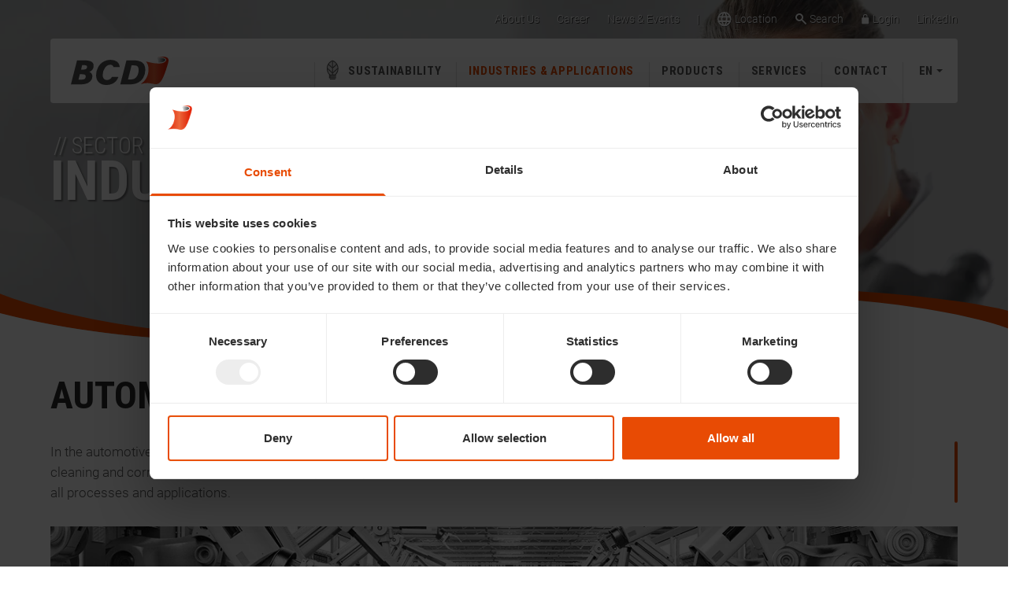

--- FILE ---
content_type: text/html; charset=UTF-8
request_url: https://www.bcd-chemie.de/en/industries-applications/automotive/
body_size: 38041
content:
<!doctype html>
<html lang="en-US">
  <head>
    <meta charset="utf-8">
    <meta http-equiv="x-ua-compatible" content="ie=edge">
    <meta name="viewport" content="width=device-width, initial-scale=1, shrink-to-fit=no">
    				<script type="text/javascript"
						id="Cookiebot"
						src="https://consent.cookiebot.com/uc.js"
						data-cbid="350e6a8f-b626-42eb-8dd0-2e3d1434ad3a"
																																															></script>
				<script>var wpa_hidden_field = "<span class='wpa_hidden_field' style='display:none;height:0;width:0;'><input type='text' name='zvneaa2493' value='57130' /></span>"; var wpa_add_test = "no";</script><meta name='robots' content='index, follow, max-image-preview:large, max-snippet:-1, max-video-preview:-1' />
<link rel="alternate" hreflang="en" href="https://www.bcd-chemie.de/en/industries-applications/automotive/" />
<link rel="alternate" hreflang="de" href="https://www.bcd-chemie.de/branchen-anwendungen/automobil/" />

	<!-- This site is optimized with the Yoast SEO plugin v17.5 - https://yoast.com/wordpress/plugins/seo/ -->
	<title>Automotive | BCD Chemie GmbH</title>
	<meta name="description" content="Our product portfolio in the field of surface technology enables us to serve all processes and applications in the automotive sector." />
	<link rel="canonical" href="https://www.bcd-chemie.de/en/industries-applications/automotive/" />
	<meta property="og:locale" content="en_US" />
	<meta property="og:type" content="article" />
	<meta property="og:title" content="Automotive | BCD Chemie GmbH" />
	<meta property="og:description" content="Our product portfolio in the field of surface technology enables us to serve all processes and applications in the automotive sector." />
	<meta property="og:url" content="https://www.bcd-chemie.de/en/industries-applications/automotive/" />
	<meta property="og:site_name" content="BCD Chemie GmbH" />
	<meta property="article:modified_time" content="2025-11-05T10:09:29+00:00" />
	<meta name="twitter:card" content="summary_large_image" />
	<script type="application/ld+json" class="yoast-schema-graph">{"@context":"https://schema.org","@graph":[{"@type":"Organization","@id":"https://www.bcd-chemie.de/#organization","name":"BCD Chemie GmbH","url":"https://www.bcd-chemie.de/","sameAs":[],"logo":{"@type":"ImageObject","@id":"https://www.bcd-chemie.de/#logo","inLanguage":"en-US","url":"/app/uploads/logo-bcd-1.png","contentUrl":"/app/uploads/logo-bcd-1.png","width":336,"height":112,"caption":"BCD Chemie GmbH"},"image":{"@id":"https://www.bcd-chemie.de/#logo"}},{"@type":"WebSite","@id":"https://www.bcd-chemie.de/#website","url":"https://www.bcd-chemie.de/","name":"BCD Chemie GmbH","description":"Experts in Chemistry","publisher":{"@id":"https://www.bcd-chemie.de/#organization"},"potentialAction":[{"@type":"SearchAction","target":{"@type":"EntryPoint","urlTemplate":"https://www.bcd-chemie.de/search/{search_term_string}"},"query-input":"required name=search_term_string"}],"inLanguage":"en-US"},{"@type":"WebPage","@id":"https://www.bcd-chemie.de/en/industries-applications/automotive/#webpage","url":"https://www.bcd-chemie.de/en/industries-applications/automotive/","name":"Automotive | BCD Chemie GmbH","isPartOf":{"@id":"https://www.bcd-chemie.de/#website"},"datePublished":"2021-07-09T05:59:24+00:00","dateModified":"2025-11-05T10:09:29+00:00","description":"Our product portfolio in the field of surface technology enables us to serve all processes and applications in the automotive sector.","breadcrumb":{"@id":"https://www.bcd-chemie.de/en/industries-applications/automotive/#breadcrumb"},"inLanguage":"en-US","potentialAction":[{"@type":"ReadAction","target":["https://www.bcd-chemie.de/en/industries-applications/automotive/"]}]},{"@type":"BreadcrumbList","@id":"https://www.bcd-chemie.de/en/industries-applications/automotive/#breadcrumb","itemListElement":[{"@type":"ListItem","position":1,"name":"Startseite","item":"https://www.bcd-chemie.de/en/"},{"@type":"ListItem","position":2,"name":"Industries &#038; Applications","item":"https://www.bcd-chemie.de/en/industries-applications/"},{"@type":"ListItem","position":3,"name":"Automotive"}]}]}</script>
	<!-- / Yoast SEO plugin. -->


<link rel="stylesheet" href="/app/plugins/gutenberg/build/block-library/style.css?ver=11.8.2">
<link rel="stylesheet" href="/app/plugins/contact-form-7/includes/css/styles.css?ver=5.5.2">
<style id='global-styles-inline-css' type='text/css'>
body{--wp--preset--color--black: #000000;--wp--preset--color--cyan-bluish-gray: #abb8c3;--wp--preset--color--white: #ffffff;--wp--preset--color--pale-pink: #f78da7;--wp--preset--color--vivid-red: #cf2e2e;--wp--preset--color--luminous-vivid-orange: #ff6900;--wp--preset--color--luminous-vivid-amber: #fcb900;--wp--preset--color--light-green-cyan: #7bdcb5;--wp--preset--color--vivid-green-cyan: #00d084;--wp--preset--color--pale-cyan-blue: #8ed1fc;--wp--preset--color--vivid-cyan-blue: #0693e3;--wp--preset--color--vivid-purple: #9b51e0;--wp--preset--gradient--vivid-cyan-blue-to-vivid-purple: linear-gradient(135deg,rgba(6,147,227,1) 0%,rgb(155,81,224) 100%);--wp--preset--gradient--light-green-cyan-to-vivid-green-cyan: linear-gradient(135deg,rgb(122,220,180) 0%,rgb(0,208,130) 100%);--wp--preset--gradient--luminous-vivid-amber-to-luminous-vivid-orange: linear-gradient(135deg,rgba(252,185,0,1) 0%,rgba(255,105,0,1) 100%);--wp--preset--gradient--luminous-vivid-orange-to-vivid-red: linear-gradient(135deg,rgba(255,105,0,1) 0%,rgb(207,46,46) 100%);--wp--preset--gradient--very-light-gray-to-cyan-bluish-gray: linear-gradient(135deg,rgb(238,238,238) 0%,rgb(169,184,195) 100%);--wp--preset--gradient--cool-to-warm-spectrum: linear-gradient(135deg,rgb(74,234,220) 0%,rgb(151,120,209) 20%,rgb(207,42,186) 40%,rgb(238,44,130) 60%,rgb(251,105,98) 80%,rgb(254,248,76) 100%);--wp--preset--gradient--blush-light-purple: linear-gradient(135deg,rgb(255,206,236) 0%,rgb(152,150,240) 100%);--wp--preset--gradient--blush-bordeaux: linear-gradient(135deg,rgb(254,205,165) 0%,rgb(254,45,45) 50%,rgb(107,0,62) 100%);--wp--preset--gradient--luminous-dusk: linear-gradient(135deg,rgb(255,203,112) 0%,rgb(199,81,192) 50%,rgb(65,88,208) 100%);--wp--preset--gradient--pale-ocean: linear-gradient(135deg,rgb(255,245,203) 0%,rgb(182,227,212) 50%,rgb(51,167,181) 100%);--wp--preset--gradient--electric-grass: linear-gradient(135deg,rgb(202,248,128) 0%,rgb(113,206,126) 100%);--wp--preset--gradient--midnight: linear-gradient(135deg,rgb(2,3,129) 0%,rgb(40,116,252) 100%);--wp--preset--duotone--dark-grayscale: url('#wp-duotone-dark-grayscale');--wp--preset--duotone--grayscale: url('#wp-duotone-grayscale');--wp--preset--duotone--purple-yellow: url('#wp-duotone-purple-yellow');--wp--preset--duotone--blue-red: url('#wp-duotone-blue-red');--wp--preset--duotone--midnight: url('#wp-duotone-midnight');--wp--preset--duotone--magenta-yellow: url('#wp-duotone-magenta-yellow');--wp--preset--duotone--purple-green: url('#wp-duotone-purple-green');--wp--preset--duotone--blue-orange: url('#wp-duotone-blue-orange');--wp--preset--font-size--small: 13px;--wp--preset--font-size--normal: 16px;--wp--preset--font-size--medium: 20px;--wp--preset--font-size--large: 36px;--wp--preset--font-size--huge: 42px;}.has-black-color{color: var(--wp--preset--color--black) !important;}.has-cyan-bluish-gray-color{color: var(--wp--preset--color--cyan-bluish-gray) !important;}.has-white-color{color: var(--wp--preset--color--white) !important;}.has-pale-pink-color{color: var(--wp--preset--color--pale-pink) !important;}.has-vivid-red-color{color: var(--wp--preset--color--vivid-red) !important;}.has-luminous-vivid-orange-color{color: var(--wp--preset--color--luminous-vivid-orange) !important;}.has-luminous-vivid-amber-color{color: var(--wp--preset--color--luminous-vivid-amber) !important;}.has-light-green-cyan-color{color: var(--wp--preset--color--light-green-cyan) !important;}.has-vivid-green-cyan-color{color: var(--wp--preset--color--vivid-green-cyan) !important;}.has-pale-cyan-blue-color{color: var(--wp--preset--color--pale-cyan-blue) !important;}.has-vivid-cyan-blue-color{color: var(--wp--preset--color--vivid-cyan-blue) !important;}.has-vivid-purple-color{color: var(--wp--preset--color--vivid-purple) !important;}.has-black-background-color{background-color: var(--wp--preset--color--black) !important;}.has-cyan-bluish-gray-background-color{background-color: var(--wp--preset--color--cyan-bluish-gray) !important;}.has-white-background-color{background-color: var(--wp--preset--color--white) !important;}.has-pale-pink-background-color{background-color: var(--wp--preset--color--pale-pink) !important;}.has-vivid-red-background-color{background-color: var(--wp--preset--color--vivid-red) !important;}.has-luminous-vivid-orange-background-color{background-color: var(--wp--preset--color--luminous-vivid-orange) !important;}.has-luminous-vivid-amber-background-color{background-color: var(--wp--preset--color--luminous-vivid-amber) !important;}.has-light-green-cyan-background-color{background-color: var(--wp--preset--color--light-green-cyan) !important;}.has-vivid-green-cyan-background-color{background-color: var(--wp--preset--color--vivid-green-cyan) !important;}.has-pale-cyan-blue-background-color{background-color: var(--wp--preset--color--pale-cyan-blue) !important;}.has-vivid-cyan-blue-background-color{background-color: var(--wp--preset--color--vivid-cyan-blue) !important;}.has-vivid-purple-background-color{background-color: var(--wp--preset--color--vivid-purple) !important;}.has-black-border-color{border-color: var(--wp--preset--color--black) !important;}.has-cyan-bluish-gray-border-color{border-color: var(--wp--preset--color--cyan-bluish-gray) !important;}.has-white-border-color{border-color: var(--wp--preset--color--white) !important;}.has-pale-pink-border-color{border-color: var(--wp--preset--color--pale-pink) !important;}.has-vivid-red-border-color{border-color: var(--wp--preset--color--vivid-red) !important;}.has-luminous-vivid-orange-border-color{border-color: var(--wp--preset--color--luminous-vivid-orange) !important;}.has-luminous-vivid-amber-border-color{border-color: var(--wp--preset--color--luminous-vivid-amber) !important;}.has-light-green-cyan-border-color{border-color: var(--wp--preset--color--light-green-cyan) !important;}.has-vivid-green-cyan-border-color{border-color: var(--wp--preset--color--vivid-green-cyan) !important;}.has-pale-cyan-blue-border-color{border-color: var(--wp--preset--color--pale-cyan-blue) !important;}.has-vivid-cyan-blue-border-color{border-color: var(--wp--preset--color--vivid-cyan-blue) !important;}.has-vivid-purple-border-color{border-color: var(--wp--preset--color--vivid-purple) !important;}.has-vivid-cyan-blue-to-vivid-purple-gradient-background{background: var(--wp--preset--gradient--vivid-cyan-blue-to-vivid-purple) !important;}.has-light-green-cyan-to-vivid-green-cyan-gradient-background{background: var(--wp--preset--gradient--light-green-cyan-to-vivid-green-cyan) !important;}.has-luminous-vivid-amber-to-luminous-vivid-orange-gradient-background{background: var(--wp--preset--gradient--luminous-vivid-amber-to-luminous-vivid-orange) !important;}.has-luminous-vivid-orange-to-vivid-red-gradient-background{background: var(--wp--preset--gradient--luminous-vivid-orange-to-vivid-red) !important;}.has-very-light-gray-to-cyan-bluish-gray-gradient-background{background: var(--wp--preset--gradient--very-light-gray-to-cyan-bluish-gray) !important;}.has-cool-to-warm-spectrum-gradient-background{background: var(--wp--preset--gradient--cool-to-warm-spectrum) !important;}.has-blush-light-purple-gradient-background{background: var(--wp--preset--gradient--blush-light-purple) !important;}.has-blush-bordeaux-gradient-background{background: var(--wp--preset--gradient--blush-bordeaux) !important;}.has-luminous-dusk-gradient-background{background: var(--wp--preset--gradient--luminous-dusk) !important;}.has-pale-ocean-gradient-background{background: var(--wp--preset--gradient--pale-ocean) !important;}.has-electric-grass-gradient-background{background: var(--wp--preset--gradient--electric-grass) !important;}.has-midnight-gradient-background{background: var(--wp--preset--gradient--midnight) !important;}.has-small-font-size{font-size: var(--wp--preset--font-size--small) !important;}.has-normal-font-size{font-size: var(--wp--preset--font-size--normal) !important;}.has-medium-font-size{font-size: var(--wp--preset--font-size--medium) !important;}.has-large-font-size{font-size: var(--wp--preset--font-size--large) !important;}.has-huge-font-size{font-size: var(--wp--preset--font-size--huge) !important;}
</style>
<link rel="stylesheet" href="/app/plugins/honeypot/includes/css/wpa.css?ver=1.8.4">
<link rel="stylesheet" href="/app/themes/sage/dist/styles/app.css?id=4dea5e6114937b2c7da7">
<link rel="stylesheet" href="/app/themes/sage/dist/styles/blocks.css?id=d85ab91e38e79db8bcab">
<meta name="generator" content="WPML ver:4.4.12 stt:1,3;" />

		<!-- GA Google Analytics @ https://m0n.co/ga -->
		<script type="text/plain" data-cookieconsent="statistics" async src="https://www.googletagmanager.com/gtag/js?id=G-YSHR829FB5"></script>
		<script type="text/plain" data-cookieconsent="statistics">
			window.dataLayer = window.dataLayer || [];
			function gtag(){dataLayer.push(arguments);}
			gtag('js', new Date());
			gtag('config', 'G-YSHR829FB5');
		</script>

	
    <link rel="preload" href="https://www.bcd-chemie.de/app/themes/sage/dist/fonts/Roboto-Light-subset.woff2?id=d53a4c8f8f5610f6db48" as="font" type="font/woff2" crossorigin>
    <link rel="preload" href="https://www.bcd-chemie.de/app/themes/sage/dist/fonts/Roboto-Medium-subset.woff2?id=16f8e85c319815aa3c14" as="font" type="font/woff2" crossorigin>
    <link rel="preload" href="https://www.bcd-chemie.de/app/themes/sage/dist/fonts/RobotoCondensed-Bold-subset.woff2?id=fe7430a129fbcefef522" as="font" type="font/woff2" crossorigin>
    <link rel="preload" href="https://www.bcd-chemie.de/app/themes/sage/dist/fonts/RobotoCondensed-Light-subset.woff2?id=57a5ac7672c008068f61" as="font" type="font/woff2" crossorigin>

  <style>
    @font-face {
      font-family: Roboto;
      src: url('https://www.bcd-chemie.de/app/themes/sage/dist/fonts/Roboto-Light-subset.woff2?id=d53a4c8f8f5610f6db48') format('woff2'),
          url('https://www.bcd-chemie.de/app/themes/sage/dist/fonts/Roboto-Light-subset.woff?id=0f297e2ee65b5dad4097') format('woff');
	font-display: swap;   
 }
    @font-face {
      font-family: Roboto;
      src: url('https://www.bcd-chemie.de/app/themes/sage/dist/fonts/Roboto-Medium-subset.woff2?id=16f8e85c319815aa3c14') format('woff2'),
          url('https://www.bcd-chemie.de/app/themes/sage/dist/fonts/Roboto-Medium-subset.woff2?id=16f8e85c319815aa3c14') format('woff');
          font-weight: 500;
font-display: swap;
    }

    @font-face {
      font-family: RobotoCondensed;
      src: url('https://www.bcd-chemie.de/app/themes/sage/dist/fonts/RobotoCondensed-Light-subset.woff2?id=57a5ac7672c008068f61') format('woff2'),
      url('https://www.bcd-chemie.de/app/themes/sage/dist/fonts/RobotoCondensed-Light-subset.woff?id=e7539d3d5c0b3668eef0') format('woff');
	font-display: swap;   
 }
    @font-face {
      font-family: RobotoCondensed;
      src: url('https://www.bcd-chemie.de/app/themes/sage/dist/fonts/RobotoCondensed-Bold-subset.woff2?id=fe7430a129fbcefef522') format('woff2'),
      url('https://www.bcd-chemie.de/app/themes/sage/dist/fonts/RobotoCondensed-Bold-subset.woff2?id=fe7430a129fbcefef522') format('woff');
      font-weight: 700;
	font-display: swap;
    }

    html, .font-body {
      font-family: Roboto, -apple-system,BlinkMacSystemFont,Segoe UI,Roboto, Oxygen-Sans, Ubuntu, Cantarell, "Helvetica Neue", Helvetica,Arial,sans-serif,Apple Color Emoji,Segoe UI Emoji;
    }

    h1, h2, h3, h4, .font-head {
      font-family: RobotoCondensed, -apple-system,BlinkMacSystemFont,Segoe UI,Roboto, Oxygen-Sans, Ubuntu, Cantarell, "Helvetica Neue", Helvetica,Arial,sans-serif,Apple Color Emoji,Segoe UI Emoji;
    }
	</style>
	<script>
	(function() {
		"use strict";

		// Optimization for Repeat Views
		if( "fonts" in document ) {
            var regular = new FontFace('Roboto', 'url(https://www.bcd-chemie.de/app/themes/sage/dist/fonts/Roboto-Light-all.woff2?id=c4fe6b735e4686974bcd) format("woff2"), url(https://www.bcd-chemie.de/app/themes/sage/dist/fonts/Roboto-Light-all.woff?id=de6869ef1e9ac60906be) format("woff")', { weight: '400' });
            var bold = new FontFace('Roboto', 'url(https://www.bcd-chemie.de/app/themes/sage/dist/fonts/Roboto-Medium-all.woff2?id=ac5607226bd891205967) format("woff2"), url(https://www.bcd-chemie.de/app/themes/sage/dist/fonts/Roboto-Medium-all.woff?id=b174bd1d9faf0a8dda2a) format("woff")', { weight: '500' });
		    var condensed = new FontFace('Goldplay', 'url(https://www.bcd-chemie.de/app/themes/sage/dist/fonts/RobotoCondensed-Light-all.woff2?id=518c06fc3cf6bd8a1868) format("woff2"), url(https://www.bcd-chemie.de/app/themes/sage/dist/fonts/RobotoCondensed-Light-all.woff?id=93a8808fa251565df9fb) format("woff")', { weight: '400' });
		    var condensedbold = new FontFace('Goldplay', 'url(https://www.bcd-chemie.de/app/themes/sage/dist/fonts/RobotoCondensed-Bold-all.woff2?id=08fd4bafe0fb8e5d034d) format("woff2"), url(https://www.bcd-chemie.de/app/themes/sage/dist/fonts/RobotoCondensed-Bold-all.woff?id=87c25cc985028dc968bb) format("woff")', { weight: '700' });

		    Promise.all([
				regular.load(),
                bold.load(),
                condensed.load(),
                condensedbold.load(),
			]).then(function (fonts) {
                fonts.forEach(function(font) {
                    document.fonts.add(font);
                });
			});
		} else {
			// use fallback
			var ref = document.getElementsByTagName( "script" )[ 0 ];
			var script = document.createElement( "script" );
			script.src = "https://www.bcd-chemie.de/app/themes/sage/dist/scripts/font-polyfill.js?id=7b57db24ecb2c6b52a36";
			script.async = true;
			ref.parentNode.insertBefore( script, ref );
		}
	})();
	</script>
          <!-- Google Tag Manager -->
      <script type="text/plain" data-cookieconsent="statistics">(function(w,d,s,l,i){w[l]=w[l]||[];w[l].push({'gtm.start':
      new Date().getTime(),event:'gtm.js'});var f=d.getElementsByTagName(s)[0],
      j=d.createElement(s),dl=l!='dataLayer'?'&l='+l:'';j.async=true;j.src=
      'https://www.googletagmanager.com/gtm.js?id='+i+dl;f.parentNode.insertBefore(j,f);
      })(window,document,'script','dataLayer','GTM-5BGDF43');</script>
      <!-- End Google Tag Manager -->

        <!-- Flockler Carousel -->
      <script src="https://plugins.flockler.com/embed/1980d709ad60795a13b3391986468263/1980d7334c6095f379665c178047dbd3" async></script>
      <!-- End Flockler Carousel -->

  <link rel="icon" href="/app/uploads/cropped-bcd-favicon-32x32.png" sizes="32x32" />
<link rel="icon" href="/app/uploads/cropped-bcd-favicon-192x192.png" sizes="192x192" />
<link rel="apple-touch-icon" href="/app/uploads/cropped-bcd-favicon-180x180.png" />
<meta name="msapplication-TileImage" content="/app/uploads/cropped-bcd-favicon-270x270.png" />
		<style type="text/css" id="wp-custom-css">
			.wp-block-column #ihr-chemie-unternehmen-aus-hamburg-fur-die-welt-kontaktieren-sie-uns {
	text-align: center;
	font-weight: 900;
	margin-top: 20px;
	padding-bottom: 20px;
}

.wp-block-column .kontakt-block {
	max-width: 700px;
	margin: auto	
}

/*visable CSS Startseitenentwurf */

.home  {
	background-color: white !important;
}

.home .dt-blocks-grid-section  {
	padding-bottom: 0px !important;
}

.home .mt-32 {
	margin-top:0px !important;
}
.home .dt-blocks-grid-section  {
	padding-bottom: 0px !important;
}

.home .mt-32 {
	margin-top:0px !important;
}

.home h1{
	margin-top: 55px;
	margin-left: 25px
	}

.home .mb-8 h2,.home .mb-8>.pt-9 {
	max-width: 1300px !important;
	margin: 0 auto !important;
	padding: 30px !important;
}
		</style>
		  </head>

  <body class="page page-id-7582 page-child parent-pageid-7494 wp-custom-logo wp-embed-responsive automotive">
        
    <div data-controller="App" id="app">
      <div data-controller="Locations" data-target="Locations.container" data-action="resize@window-&gt;Locations#throttleSize" class="absolute invisible w-full pt-6 pb-4 overflow-hidden bg-gray-100 bg-right-bottom bg-no-repeat locations lg:pt-28 lg:pb-8">
  <div class="container mx-auto 2xl:max-w-screen-xl">
    <span class="block font-bold text-center rfs:text-3xl">BCD sites</span>
    <div class="mt-4 mb-6 overflow-hidden h-100 lg:h-auto lg:mt-6 lg:mb-12">
      <div data-target="Locations.wrapper"  class="h-full simplebar-orange">
        <div class="flex flex-wrap pl-12 -mx-4">
            <div class="widget location w-full lg:w-1/4 px-4 py-4 text-7 widget_text"><span class="block rfs:text-xl pb-2 mb-2 font-medium border-b-2 border-dotted font-body">Zentrale Hamburg</span><div class="content">			<div class="textwidget"><p>Schellerdamm 16<br />
21079 Hamburg<br />
Germany</p>
<p>Phone: +49 40 77173 0<br />
Fax: +49 40 77173 2640<br />
info@bcd-chemie.de</p>
</div>
		</div></div><div class="widget location w-full lg:w-1/4 px-4 py-4 text-9 widget_text"><span class="block rfs:text-xl pb-2 mb-2 font-medium border-b-2 border-dotted font-body">Branch Hildesheim</span><div class="content">			<div class="textwidget"><p>Am Flugplatz 15<br />
31137 Hildesheim<br />
Germany</p>
<p>Phone: +49 5121 99865 0<br />
Fax: +49 5121 99865 22<br />
Hildesheim@bcd-chemie.de</p>
</div>
		</div></div><div class="widget location w-full lg:w-1/4 px-4 py-4 text-11 widget_text"><span class="block rfs:text-xl pb-2 mb-2 font-medium border-b-2 border-dotted font-body">Branch Cologne</span><div class="content">			<div class="textwidget"><p>Emil-Hoffmann-Straße 1 a<br />
50996 Köln<br />
Germany</p>
<p>Phone: +49 2236 8889 0<br />
Fax: +49 2236 8889 140<br />
Koeln@bcd-chemie.de</p>
</div>
		</div></div><div class="widget location w-full lg:w-1/4 px-4 py-4 text-12 widget_text"><span class="block rfs:text-xl pb-2 mb-2 font-medium border-b-2 border-dotted font-body">Branch Frankfurt</span><div class="content">			<div class="textwidget"><p>Carl-Benz-Straße 4 &#8211; 6<br />
60314 Frankfurt am Main<br />
Germany</p>
<p>Phone: +49 69 40101 0<br />
Fax: +49 69 425994<br />
Frankfurt@bcd-chemie.de</p>
</div>
		</div></div><div class="widget location w-full lg:w-1/4 px-4 py-4 text-13 widget_text"><span class="block rfs:text-xl pb-2 mb-2 font-medium border-b-2 border-dotted font-body">Branch Friedrichsthal</span><div class="content">			<div class="textwidget"><p>Am Güterbahnhof 12<br />
66299 Friedrichsthal<br />
Germany</p>
<p>Phone: +49 6897 8565 0<br />
Fax: +49 6897 8565 35<br />
Friedrichsthal@bcd-chemie.de</p>
</div>
		</div></div>        </div>
      </div>
    </div>
    <div class="text-center">
      <button class="focus:outline-none" data-action="click-&gt;Locations#close">
        <svg xmlns="http://www.w3.org/2000/svg" width="19.999" height="19.999" viewBox="0 0 19.999 19.999"><path d="M25,7.014,22.985,5,15,12.985,7.014,5,5,7.014,12.985,15,5,22.985,7.014,25,15,17.014,22.985,25,25,22.985,17.014,15Z" transform="translate(-5 -5)" fill="#515150"/></svg>        <span class="sr-only">Close location overview</span>
      </button>
    </div>
  </div>
</div>
<div data-controller="SearchModal" data-target="SearchModal.container" data-api="https://www.bcd-chemie.de/en/wp-json/wp/v2/search" data-action="resize@window-&gt;SearchModal#throttleSize" class="absolute invisible w-full pt-6 pb-4 overflow-hidden bg-gray-100 bg-right-bottom bg-no-repeat search-modal-container lg:pt-12 lg:pb-8">
  <div class="container mx-auto 2xl:max-w-screen-xl">
    <div class="pb-6 lg:pb-12">
      <form class="relative">
        <input data-action="keyup-&gt;SearchModal#throttleSearch" data-target="SearchModal.input" class="block w-full h-16 p-4 bg-white rounded rfs:text-lg focus:outline-none" placeholder="Search..." />
        <div data-target="SearchModal.icon" class="absolute top-5 right-3 text-primary"><svg style="width:24px;height:24px" viewBox="0 0 24 24"><path fill="currentColor" d="M9.5,3A6.5,6.5 0 0,1 16,9.5C16,11.11 15.41,12.59 14.44,13.73L14.71,14H15.5L20.5,19L19,20.5L14,15.5V14.71L13.73,14.44C12.59,15.41 11.11,16 9.5,16A6.5,6.5 0 0,1 3,9.5A6.5,6.5 0 0,1 9.5,3M9.5,5C7,5 5,7 5,9.5C5,12 7,14 9.5,14C12,14 14,12 14,9.5C14,7 12,5 9.5,5Z" /></svg></div>
        <div data-target="SearchModal.loader" class="absolute top-0 invisible right-2">
          <div class="h-16 lds-ellipsis"><div></div><div></div><div></div><div></div></div>
        </div>
      </form>
      <div class="mt-8 overflow-hidden h-100">
        <div data-target="SearchModal.noResults" class="hidden text-center">
          <span>No results found.</span>
        </div>
        <div data-target="SearchModal.resultsWrapper" class="h-full simplebar-orange">
          <div data-target="SearchModal.results" class="pl-12"></div>
        </div>
      </div>
    </div>
    <div class="text-center">
      <button class="focus:outline-none" data-action="click-&gt;SearchModal#close">
        <svg xmlns="http://www.w3.org/2000/svg" width="19.999" height="19.999" viewBox="0 0 19.999 19.999"><path d="M25,7.014,22.985,5,15,12.985,7.014,5,5,7.014,12.985,15,5,22.985,7.014,25,15,17.014,22.985,25,25,22.985,17.014,15Z" transform="translate(-5 -5)" fill="#515150"/></svg>        <span class="sr-only">Close search</span>
      </button>
    </div>
  </div>
</div>



<header data-controller="MobileNav" class="relative z-50 page-header">
  <div class="container absolute inset-x-0 hidden mx-auto 2xl:max-w-screen-xl lg:block secondary-nav top-4">
    <nav aria-label="Secondary">
              <ul class="flex items-center justify-end h-5 text-sm">
                      <li class="inline-block relative pl-6 has-children">
                                                <a class="flex items-center block py-4 text-sm text-white" href="https://www.bcd-chemie.de/en/company/about-us/" >
                                                    About Us
                                  </a>
                                                            <ul class="absolute z-10 invisible px-6 py-4 text-white uppercase transition-all duration-200 ease-out bg-gray-700 font-head">
                                      <li class="py-2 border-b border-gray-300 last:border-b-0"><a href="https://www.bcd-chemie.de/en/company/about-us/" >About Us</a></li>
                                      <li class="py-2 border-b border-gray-300 last:border-b-0"><a href="https://www.bcd-chemie.de/en/company/partners/" >Partners</a></li>
                                      <li class="py-2 border-b border-gray-300 last:border-b-0"><a href="https://www.bcd-chemie.de/en/company/compliance/" >Compliance</a></li>
                                      <li class="py-2 border-b border-gray-300 last:border-b-0"><a href="https://www.bcd-chemie.de/en/company/environment-safety/" >Environment &#038; Safety</a></li>
                                      <li class="py-2 border-b border-gray-300 last:border-b-0"><a href="https://www.bcd-chemie.de/en/company/quality-management/" >Quality management</a></li>
                                      <li class="py-2 border-b border-gray-300 last:border-b-0"><a href="https://www.bcd-chemie.de/en/company/electr-invoicing/" >Electr. invoicing</a></li>
                                  </ul>
                          </li>
                      <li class="inline-block relative pl-6 has-children">
                                                <a class="flex items-center block py-4 text-sm text-white" href="https://www.bcd-chemie.de/en/career/bcd-chemie-as-an-employer/" >
                                                    Career
                                  </a>
                                                            <ul class="absolute z-10 invisible px-6 py-4 text-white uppercase transition-all duration-200 ease-out bg-gray-700 font-head">
                                      <li class="py-2 border-b border-gray-300 last:border-b-0"><a href="https://www.bcd-chemie.de/en/career/bcd-chemie-as-an-employer/" >BCD Chemie as an employer</a></li>
                                      <li class="py-2 border-b border-gray-300 last:border-b-0"><a href="https://brenntag.wd3.myworkdayjobs.com/en-US/brenntag_jobs?hiringCompany=34e082ef00d810014c98b86e08b60000" target=_blank>Jobs</a></li>
                                  </ul>
                          </li>
                      <li class="inline-block relative pl-6">
                                                <a class="flex items-center block py-4 text-sm text-white" href="https://www.bcd-chemie.de/en/news-events/" >
                                                    News &#038; Events
                                  </a>
                                                        </li>
                      <li class="inline-block relative pl-6">
                              <span class="block py-4 text-sm text-white">
                  |
                </span>
                                        </li>
                      <li class="inline-block relative pl-6 location">
                                                <button data-action="Location.open" class="flex items-center block py-4 text-sm text-white focus:outline-none">
                                                      <svg class="mr-1" xmlns="http://www.w3.org/2000/svg" width="18.5" height="18.5" viewBox="0 0 18.5 18.5"><path d="M10.991,2A9,9,0,1,0,20,11,9,9,0,0,0,10.991,2Zm6.237,5.4H14.573a14.084,14.084,0,0,0-1.242-3.2A7.227,7.227,0,0,1,17.228,7.4ZM11,3.836A12.678,12.678,0,0,1,12.719,7.4H9.281A12.678,12.678,0,0,1,11,3.836ZM4.034,12.8a7.04,7.04,0,0,1,0-3.6H7.076A14.864,14.864,0,0,0,6.95,11a14.864,14.864,0,0,0,.126,1.8Zm.738,1.8H7.427a14.084,14.084,0,0,0,1.242,3.2,7.188,7.188,0,0,1-3.9-3.2ZM7.427,7.4H4.772a7.188,7.188,0,0,1,3.9-3.2A14.084,14.084,0,0,0,7.427,7.4ZM11,18.164A12.678,12.678,0,0,1,9.281,14.6h3.438A12.678,12.678,0,0,1,11,18.164ZM13.106,12.8H8.894A13.242,13.242,0,0,1,8.75,11a13.127,13.127,0,0,1,.144-1.8h4.212A13.127,13.127,0,0,1,13.25,11,13.242,13.242,0,0,1,13.106,12.8Zm.225,5a14.084,14.084,0,0,0,1.242-3.2h2.655A7.227,7.227,0,0,1,13.331,17.8Zm1.593-5A14.864,14.864,0,0,0,15.05,11a14.864,14.864,0,0,0-.126-1.8h3.042a7.04,7.04,0,0,1,0,3.6Z" transform="translate(-1.5 -1.5)" fill="#2d2d2d"/><path d="M10.991,2A9,9,0,1,0,20,11,9,9,0,0,0,10.991,2Zm6.237,5.4H14.573a14.084,14.084,0,0,0-1.242-3.2A7.227,7.227,0,0,1,17.228,7.4ZM11,3.836A12.678,12.678,0,0,1,12.719,7.4H9.281A12.678,12.678,0,0,1,11,3.836ZM4.034,12.8a7.04,7.04,0,0,1,0-3.6H7.076A14.864,14.864,0,0,0,6.95,11a14.864,14.864,0,0,0,.126,1.8Zm.738,1.8H7.427a14.084,14.084,0,0,0,1.242,3.2,7.188,7.188,0,0,1-3.9-3.2ZM7.427,7.4H4.772a7.188,7.188,0,0,1,3.9-3.2A14.084,14.084,0,0,0,7.427,7.4ZM11,18.164A12.678,12.678,0,0,1,9.281,14.6h3.438A12.678,12.678,0,0,1,11,18.164ZM13.106,12.8H8.894A13.242,13.242,0,0,1,8.75,11a13.127,13.127,0,0,1,.144-1.8h4.212A13.127,13.127,0,0,1,13.25,11,13.242,13.242,0,0,1,13.106,12.8Zm.225,5a14.084,14.084,0,0,0,1.242-3.2h2.655A7.227,7.227,0,0,1,13.331,17.8Zm1.593-5A14.864,14.864,0,0,0,15.05,11a14.864,14.864,0,0,0-.126-1.8h3.042a7.04,7.04,0,0,1,0,3.6Z" transform="translate(-2 -2)" fill="#fff"/></svg>                                    Location
                                  </button>
                                                        </li>
                      <li class="inline-block relative pl-6 search-modal">
                                                <button data-action="SearchModal.open" class="flex items-center block py-4 text-sm text-white focus:outline-none">
                                                      <svg class="mr-1" height="15" viewBox="0 0 15 15" width="15" xmlns="http://www.w3.org/2000/svg"><g fill="none" stroke="#2d2d2d" stroke-miterlimit="10" stroke-width="2" transform="translate(1.5 1.5)"><path d="m6.829 6.829a4 4 0 1 1 0-5.657 4 4 0 0 1 0 5.657z"/><path d="m0 0 4 4" stroke-linecap="round" transform="translate(8 8)"/></g><g fill="none" stroke="#fff" stroke-miterlimit="10" stroke-width="2" transform="translate(1 1)"><path d="m6.829 6.829a4 4 0 1 1 0-5.657 4 4 0 0 1 0 5.657z"/><path d="m0 0 4 4" stroke-linecap="round" transform="translate(8 8)"/></g></svg>                                    Search
                                  </button>
                                                        </li>
                      <li class="inline-block relative pl-6 login">
                                                <a class="flex items-center block py-4 text-sm text-white" href="https://msds-portal.bcd-chemie.de/ehswww/" target=_blank>
                                                      <svg class="mr-1" xmlns="http://www.w3.org/2000/svg" width="10" height="12.5" viewBox="0 0 9.643 12.5"><path d="M12,5h-.571V3.857a2.857,2.857,0,0,0-5.714,0V5H5.143A1.146,1.146,0,0,0,4,6.143v5.714A1.146,1.146,0,0,0,5.143,13H12a1.146,1.146,0,0,0,1.143-1.143V6.143A1.146,1.146,0,0,0,12,5ZM6.8,3.857a1.771,1.771,0,0,1,3.543,0V5H6.8Z" transform="translate(-3.5 -0.5)" fill="#2d2d2d"/><path d="M12,5h-.571V3.857a2.857,2.857,0,0,0-5.714,0V5H5.143A1.146,1.146,0,0,0,4,6.143v5.714A1.146,1.146,0,0,0,5.143,13H12a1.146,1.146,0,0,0,1.143-1.143V6.143A1.146,1.146,0,0,0,12,5ZM6.8,3.857a1.771,1.771,0,0,1,3.543,0V5H6.8Z" transform="translate(-4 -1)" fill="#fff"/></svg>                                    Login
                                  </a>
                                                        </li>
                      <li class="inline-block relative pl-6 linkedin">
                                                <a class="flex items-center block py-4 text-sm text-white" href="https://www.linkedin.com/company/bcd-chemie-gmbh" target=_blank>
                                                      <!-- images/icon-linkedin.svg not found. -->                                    LinkedIn
                                  </a>
                                                        </li>
                  </ul>
          </nav>
  </div>

  <div class="container absolute inset-x-0 mx-auto 2xl:max-w-screen-xl top-8 lg:top-13 ">
    <div class="relative flex items-center justify-between antialiased bg-white rounded">
      <a class="px-5 brand lg:px-7" href="https://www.bcd-chemie.de/en/">
        <?xml version="1.0" encoding="UTF-8"?> <svg aria-label="Logo" xmlns="http://www.w3.org/2000/svg" xmlns:xlink="http://www.w3.org/1999/xlink" width="123.754" height="36.498" viewBox="0 0 123.754 36.498"><defs><linearGradient id="a" y1="0.5" x2="1" y2="0.5" gradientUnits="objectBoundingBox"><stop offset="0" stop-color="#fff"></stop><stop offset="1" stop-color="#3b3b3b"></stop></linearGradient><linearGradient id="b" y1="0.5" x2="1" y2="0.5" gradientUnits="objectBoundingBox"><stop offset="0" stop-color="#df2709"></stop><stop offset="0.48" stop-color="#eb663b"></stop><stop offset="0.89" stop-color="#df260a"></stop></linearGradient></defs><path d="M446.134,115.055a9.347,9.347,0,0,1,2.1,3.208,10.581,10.581,0,0,1,.37,2.961s7.836.432,8.762-3.085S446.134,115.055,446.134,115.055Z" transform="translate(-337.805 -113.718)" fill="url(#a)"></path><g transform="translate(88.577)"><path d="M441.751,112.778H431.385s14.644,0,13,4.771S433.688,121.992,427.93,121c-2.29-.392-5.723-1.176-9.031-1.977,2.151,2.391,3.238,5.7,3.238,9.954A23.379,23.379,0,0,1,418.79,141.5a20.42,20.42,0,0,1-6.478,6.563,28.158,28.158,0,0,1,9.2-1.227c7.733.493,9.708,3.291,14.479-.329s9.214-19.579,10.859-25.174S447.016,113.436,441.751,112.778Z" transform="translate(-412.312 -112.778)" fill="url(#b)"></path></g><g transform="translate(0 4.099)"><path d="M268.439,121h8.928a22.763,22.763,0,0,1,7.642.931,6.256,6.256,0,0,1,4.43,6.243,7.986,7.986,0,0,1-1.767,5.154,8.465,8.465,0,0,1-3.672,2.52,6.171,6.171,0,0,1,3.833,5.972,8.559,8.559,0,0,1-2.662,6.22,12.353,12.353,0,0,1-6.839,3.429,49.8,49.8,0,0,1-8.171.522h-9.525Zm1.767,24.861H272.3q3.994,0,5.255-.613A2.954,2.954,0,0,0,279,143.73a4.554,4.554,0,0,0,.482-2.043,2.371,2.371,0,0,0-1.859-2.5,16.625,16.625,0,0,0-4.086-.317h-1.561Zm3.282-13.01H275.6a9.337,9.337,0,0,0,4.177-.613,3.049,3.049,0,0,0,1.423-2.792,1.936,1.936,0,0,0-1.354-2.021,13.163,13.163,0,0,0-3.627-.295h-1.285Z" transform="translate(-260.636 -120.299)" fill="#515150"></path><path d="M335.5,141.694c-1.538,2.736-3.614,4.122-6.243,4.122a5.291,5.291,0,0,1-3.993-1.521,6.845,6.845,0,0,1-1.583-4.9,16.188,16.188,0,0,1,2.616-8.854q2.777-4.36,6.747-4.359a4.058,4.058,0,0,1,4.338,3.012h7.9a12.31,12.31,0,0,0-.714-3.285,8.32,8.32,0,0,0-2.434-3.542q-3.029-2.565-8.468-2.565a17.4,17.4,0,0,0-8.032,1.84,17.9,17.9,0,0,0-7.941,8.106,21.112,21.112,0,0,0-2.387,9.807q0,5.949,3.626,9.354,3.488,3.293,9.479,3.292,7.689,0,12.141-5.04a16.368,16.368,0,0,0,3.1-5.461Z" transform="translate(-283.378 -119.797)" fill="#515150"></path><path d="M375.648,121h7.826a38.663,38.663,0,0,1,6.885.477q9.2,1.7,9.2,11.647a19.771,19.771,0,0,1-2.662,10.308,16.622,16.622,0,0,1-5.922,5.926,18.891,18.891,0,0,1-7.643,2.384,62.562,62.562,0,0,1-6.311.249h-9.181Zm1.951,24.611h2.318a13.8,13.8,0,0,0,5.6-.863,8.934,8.934,0,0,0,4.177-4.541,16,16,0,0,0,1.491-6.925q0-3.518-1.767-4.881-1.331-1.022-5.233-1.022h-2Z" transform="translate(-305.236 -120.299)" fill="#515150"></path></g></svg>        <span class="sr-only">BCD Chemie GmbH</span>
      </a>
      <button data-target="MobileNav.toggle" data-action="MobileNav#openNav" class="px-5 py-6 lg:hidden" aria-label="Open navigation">
        <svg class="block" enable-background="new 0 0 32 32" height="32" viewBox="0 0 32 32" width="32" xmlns="http://www.w3.org/2000/svg"><path fill="currentColor" d="m4 10h24c1.104 0 2-.896 2-2s-.896-2-2-2h-24c-1.104 0-2 .896-2 2s.896 2 2 2zm24 4h-24c-1.104 0-2 .896-2 2s.896 2 2 2h24c1.104 0 2-.896 2-2s-.896-2-2-2zm0 8h-24c-1.104 0-2 .896-2 2s.896 2 2 2h24c1.104 0 2-.896 2-2s-.896-2-2-2z"/></svg>      </button>
      <nav aria-label="Primary" class="hidden lg:block">
                  <ul class="pt-8 font-bold tracking-wider text-gray-700 uppercase font-head">
                          <li class="inline-block menu-nachhaltigkeit">
                <a class="relative block pb-8 border-l border-gray-300 border-solid px-4" href="https://www.bcd-chemie.de/en/sustainability/">
                                      Sustainability
                                                    </a>
                              </li>
                          <li class="inline-block mega-menu current-page-ancestor current-page-parent active text-primary">
                <a class="relative block pb-8 border-l border-gray-300 border-solid px-4" href="https://www.bcd-chemie.de/en/industries-applications/">
                                      Industries &#038; Applications
                                                          <div class="absolute bottom-0 invisible transition-all duration-500 border-transparent opacity-0 triangle left-1/3 border-b-14 border-l-40 border-b-primary"></div>
                                  </a>
                                  
                  <div data-controller="MegaMenu" class="absolute left-0 flex items-stretch invisible w-full subpixel-antialiased transition-all duration-500 opacity-0 h-100 bg-primary">
                    <div class="w-4/12 py-8 overflow-hidden bg-secondary">
                      <div data-target="MegaMenu.scrollArea" class="h-full">
                        <ul class="px-10 pb-12 font-normal text-white uppercase">
                                                      <li class="py-2 border-b border-opacity-25 border-dashed">
                              <a data-action="mouseover->MegaMenu#showDetail" class="flex items-center justify-between cursor-pointer group" data-id="7622" href="https://www.bcd-chemie.de/en/industries-applications/adhesives-and-sealants/">
                                <span>Adhesives and sealants</span>
                                <span class="transition duration-200 opacity-0 group-hover:opacity-100"><svg height="11.947" viewBox="0 0 17.921 11.947" width="17.921" xmlns="http://www.w3.org/2000/svg"><path d="m11.544 7.4 3.564 3.574h-14.108v1.991h14.108l-3.574 3.574 1.414 1.4 5.974-5.974-5.975-5.965z" fill="#fff" transform="translate(-1 -6)" class="fill-current"/></svg></span>
                              </a>
                            </li>
                                                      <li class="py-2 border-b border-opacity-25 border-dashed">
                              <a data-action="mouseover->MegaMenu#showDetail" class="flex items-center justify-between cursor-pointer group" data-id="7627" href="https://www.bcd-chemie.de/en/industries-applications/aeronautics-and-astronautics/">
                                <span>Aeronautics and astronautics</span>
                                <span class="transition duration-200 opacity-0 group-hover:opacity-100"><svg height="11.947" viewBox="0 0 17.921 11.947" width="17.921" xmlns="http://www.w3.org/2000/svg"><path d="m11.544 7.4 3.564 3.574h-14.108v1.991h14.108l-3.574 3.574 1.414 1.4 5.974-5.974-5.975-5.965z" fill="#fff" transform="translate(-1 -6)" class="fill-current"/></svg></span>
                              </a>
                            </li>
                                                      <li class="py-2 border-b border-opacity-25 border-dashed font-bold antialiased">
                              <a data-action="mouseover->MegaMenu#showDetail" class="flex items-center justify-between cursor-pointer group" data-id="7609" href="https://www.bcd-chemie.de/en/industries-applications/automotive/">
                                <span>Automotive</span>
                                <span class="transition duration-200 opacity-0 group-hover:opacity-100"><svg height="11.947" viewBox="0 0 17.921 11.947" width="17.921" xmlns="http://www.w3.org/2000/svg"><path d="m11.544 7.4 3.564 3.574h-14.108v1.991h14.108l-3.574 3.574 1.414 1.4 5.974-5.974-5.975-5.965z" fill="#fff" transform="translate(-1 -6)" class="fill-current"/></svg></span>
                              </a>
                            </li>
                                                      <li class="py-2 border-b border-opacity-25 border-dashed">
                              <a data-action="mouseover->MegaMenu#showDetail" class="flex items-center justify-between cursor-pointer group" data-id="9212" href="https://www.bcd-chemie.de/en/industries-applications/batteries/">
                                <span>Batteries</span>
                                <span class="transition duration-200 opacity-0 group-hover:opacity-100"><svg height="11.947" viewBox="0 0 17.921 11.947" width="17.921" xmlns="http://www.w3.org/2000/svg"><path d="m11.544 7.4 3.564 3.574h-14.108v1.991h14.108l-3.574 3.574 1.414 1.4 5.974-5.974-5.975-5.965z" fill="#fff" transform="translate(-1 -6)" class="fill-current"/></svg></span>
                              </a>
                            </li>
                                                      <li class="py-2 border-b border-opacity-25 border-dashed">
                              <a data-action="mouseover->MegaMenu#showDetail" class="flex items-center justify-between cursor-pointer group" data-id="7621" href="https://www.bcd-chemie.de/en/industries-applications/ceramics/">
                                <span>Ceramics</span>
                                <span class="transition duration-200 opacity-0 group-hover:opacity-100"><svg height="11.947" viewBox="0 0 17.921 11.947" width="17.921" xmlns="http://www.w3.org/2000/svg"><path d="m11.544 7.4 3.564 3.574h-14.108v1.991h14.108l-3.574 3.574 1.414 1.4 5.974-5.974-5.975-5.965z" fill="#fff" transform="translate(-1 -6)" class="fill-current"/></svg></span>
                              </a>
                            </li>
                                                      <li class="py-2 border-b border-opacity-25 border-dashed">
                              <a data-action="mouseover->MegaMenu#showDetail" class="flex items-center justify-between cursor-pointer group" data-id="7637" href="https://www.bcd-chemie.de/en/industries-applications/cleaning-detergents-and-care-products/">
                                <span>Cleaning. Detergents and Care Products</span>
                                <span class="transition duration-200 opacity-0 group-hover:opacity-100"><svg height="11.947" viewBox="0 0 17.921 11.947" width="17.921" xmlns="http://www.w3.org/2000/svg"><path d="m11.544 7.4 3.564 3.574h-14.108v1.991h14.108l-3.574 3.574 1.414 1.4 5.974-5.974-5.975-5.965z" fill="#fff" transform="translate(-1 -6)" class="fill-current"/></svg></span>
                              </a>
                            </li>
                                                      <li class="py-2 border-b border-opacity-25 border-dashed">
                              <a data-action="mouseover->MegaMenu#showDetail" class="flex items-center justify-between cursor-pointer group" data-id="7611" href="https://www.bcd-chemie.de/en/industries-applications/coating-industry/">
                                <span>Coating industry</span>
                                <span class="transition duration-200 opacity-0 group-hover:opacity-100"><svg height="11.947" viewBox="0 0 17.921 11.947" width="17.921" xmlns="http://www.w3.org/2000/svg"><path d="m11.544 7.4 3.564 3.574h-14.108v1.991h14.108l-3.574 3.574 1.414 1.4 5.974-5.974-5.975-5.965z" fill="#fff" transform="translate(-1 -6)" class="fill-current"/></svg></span>
                              </a>
                            </li>
                                                      <li class="py-2 border-b border-opacity-25 border-dashed">
                              <a data-action="mouseover->MegaMenu#showDetail" class="flex items-center justify-between cursor-pointer group" data-id="7644" href="https://www.bcd-chemie.de/en/industries-applications/connection-technology/">
                                <span>Connection technology</span>
                                <span class="transition duration-200 opacity-0 group-hover:opacity-100"><svg height="11.947" viewBox="0 0 17.921 11.947" width="17.921" xmlns="http://www.w3.org/2000/svg"><path d="m11.544 7.4 3.564 3.574h-14.108v1.991h14.108l-3.574 3.574 1.414 1.4 5.974-5.974-5.975-5.965z" fill="#fff" transform="translate(-1 -6)" class="fill-current"/></svg></span>
                              </a>
                            </li>
                                                      <li class="py-2 border-b border-opacity-25 border-dashed">
                              <a data-action="mouseover->MegaMenu#showDetail" class="flex items-center justify-between cursor-pointer group" data-id="7610" href="https://www.bcd-chemie.de/en/industries-applications/construction-chemistry/">
                                <span>Construction chemistry</span>
                                <span class="transition duration-200 opacity-0 group-hover:opacity-100"><svg height="11.947" viewBox="0 0 17.921 11.947" width="17.921" xmlns="http://www.w3.org/2000/svg"><path d="m11.544 7.4 3.564 3.574h-14.108v1.991h14.108l-3.574 3.574 1.414 1.4 5.974-5.974-5.975-5.965z" fill="#fff" transform="translate(-1 -6)" class="fill-current"/></svg></span>
                              </a>
                            </li>
                                                      <li class="py-2 border-b border-opacity-25 border-dashed">
                              <a data-action="mouseover->MegaMenu#showDetail" class="flex items-center justify-between cursor-pointer group" data-id="7626" href="https://www.bcd-chemie.de/en/industries-applications/contract-service-providers/">
                                <span>Contract service providers</span>
                                <span class="transition duration-200 opacity-0 group-hover:opacity-100"><svg height="11.947" viewBox="0 0 17.921 11.947" width="17.921" xmlns="http://www.w3.org/2000/svg"><path d="m11.544 7.4 3.564 3.574h-14.108v1.991h14.108l-3.574 3.574 1.414 1.4 5.974-5.974-5.975-5.965z" fill="#fff" transform="translate(-1 -6)" class="fill-current"/></svg></span>
                              </a>
                            </li>
                                                      <li class="py-2 border-b border-opacity-25 border-dashed">
                              <a data-action="mouseover->MegaMenu#showDetail" class="flex items-center justify-between cursor-pointer group" data-id="7634" href="https://www.bcd-chemie.de/en/industries-applications/crop-protection/">
                                <span>Crop protection</span>
                                <span class="transition duration-200 opacity-0 group-hover:opacity-100"><svg height="11.947" viewBox="0 0 17.921 11.947" width="17.921" xmlns="http://www.w3.org/2000/svg"><path d="m11.544 7.4 3.564 3.574h-14.108v1.991h14.108l-3.574 3.574 1.414 1.4 5.974-5.974-5.975-5.965z" fill="#fff" transform="translate(-1 -6)" class="fill-current"/></svg></span>
                              </a>
                            </li>
                                                      <li class="py-2 border-b border-opacity-25 border-dashed">
                              <a data-action="mouseover->MegaMenu#showDetail" class="flex items-center justify-between cursor-pointer group" data-id="7614" href="https://www.bcd-chemie.de/en/industries-applications/electronics-industry/">
                                <span>Electronics industry</span>
                                <span class="transition duration-200 opacity-0 group-hover:opacity-100"><svg height="11.947" viewBox="0 0 17.921 11.947" width="17.921" xmlns="http://www.w3.org/2000/svg"><path d="m11.544 7.4 3.564 3.574h-14.108v1.991h14.108l-3.574 3.574 1.414 1.4 5.974-5.974-5.975-5.965z" fill="#fff" transform="translate(-1 -6)" class="fill-current"/></svg></span>
                              </a>
                            </li>
                                                      <li class="py-2 border-b border-opacity-25 border-dashed">
                              <a data-action="mouseover->MegaMenu#showDetail" class="flex items-center justify-between cursor-pointer group" data-id="7618" href="https://www.bcd-chemie.de/en/industries-applications/electroplating/">
                                <span>Electroplating</span>
                                <span class="transition duration-200 opacity-0 group-hover:opacity-100"><svg height="11.947" viewBox="0 0 17.921 11.947" width="17.921" xmlns="http://www.w3.org/2000/svg"><path d="m11.544 7.4 3.564 3.574h-14.108v1.991h14.108l-3.574 3.574 1.414 1.4 5.974-5.974-5.975-5.965z" fill="#fff" transform="translate(-1 -6)" class="fill-current"/></svg></span>
                              </a>
                            </li>
                                                      <li class="py-2 border-b border-opacity-25 border-dashed">
                              <a data-action="mouseover->MegaMenu#showDetail" class="flex items-center justify-between cursor-pointer group" data-id="7625" href="https://www.bcd-chemie.de/en/industries-applications/foodstuff/">
                                <span>Foodstuff</span>
                                <span class="transition duration-200 opacity-0 group-hover:opacity-100"><svg height="11.947" viewBox="0 0 17.921 11.947" width="17.921" xmlns="http://www.w3.org/2000/svg"><path d="m11.544 7.4 3.564 3.574h-14.108v1.991h14.108l-3.574 3.574 1.414 1.4 5.974-5.974-5.975-5.965z" fill="#fff" transform="translate(-1 -6)" class="fill-current"/></svg></span>
                              </a>
                            </li>
                                                      <li class="py-2 border-b border-opacity-25 border-dashed">
                              <a data-action="mouseover->MegaMenu#showDetail" class="flex items-center justify-between cursor-pointer group" data-id="7619" href="https://www.bcd-chemie.de/en/industries-applications/glass-and-jewelry-industry/">
                                <span>Glass and jewelry industry</span>
                                <span class="transition duration-200 opacity-0 group-hover:opacity-100"><svg height="11.947" viewBox="0 0 17.921 11.947" width="17.921" xmlns="http://www.w3.org/2000/svg"><path d="m11.544 7.4 3.564 3.574h-14.108v1.991h14.108l-3.574 3.574 1.414 1.4 5.974-5.974-5.975-5.965z" fill="#fff" transform="translate(-1 -6)" class="fill-current"/></svg></span>
                              </a>
                            </li>
                                                      <li class="py-2 border-b border-opacity-25 border-dashed">
                              <a data-action="mouseover->MegaMenu#showDetail" class="flex items-center justify-between cursor-pointer group" data-id="7645" href="https://www.bcd-chemie.de/en/industries-applications/heat-treatment/">
                                <span>Heat treatment</span>
                                <span class="transition duration-200 opacity-0 group-hover:opacity-100"><svg height="11.947" viewBox="0 0 17.921 11.947" width="17.921" xmlns="http://www.w3.org/2000/svg"><path d="m11.544 7.4 3.564 3.574h-14.108v1.991h14.108l-3.574 3.574 1.414 1.4 5.974-5.974-5.975-5.965z" fill="#fff" transform="translate(-1 -6)" class="fill-current"/></svg></span>
                              </a>
                            </li>
                                                      <li class="py-2 border-b border-opacity-25 border-dashed">
                              <a data-action="mouseover->MegaMenu#showDetail" class="flex items-center justify-between cursor-pointer group" data-id="7620" href="https://www.bcd-chemie.de/en/industries-applications/industrial-component-cleaning/">
                                <span>Industrial component cleaning</span>
                                <span class="transition duration-200 opacity-0 group-hover:opacity-100"><svg height="11.947" viewBox="0 0 17.921 11.947" width="17.921" xmlns="http://www.w3.org/2000/svg"><path d="m11.544 7.4 3.564 3.574h-14.108v1.991h14.108l-3.574 3.574 1.414 1.4 5.974-5.974-5.975-5.965z" fill="#fff" transform="translate(-1 -6)" class="fill-current"/></svg></span>
                              </a>
                            </li>
                                                      <li class="py-2 border-b border-opacity-25 border-dashed">
                              <a data-action="mouseover->MegaMenu#showDetail" class="flex items-center justify-between cursor-pointer group" data-id="7616" href="https://www.bcd-chemie.de/en/industries-applications/inks-and-coatings/">
                                <span>Inks and coatings</span>
                                <span class="transition duration-200 opacity-0 group-hover:opacity-100"><svg height="11.947" viewBox="0 0 17.921 11.947" width="17.921" xmlns="http://www.w3.org/2000/svg"><path d="m11.544 7.4 3.564 3.574h-14.108v1.991h14.108l-3.574 3.574 1.414 1.4 5.974-5.974-5.975-5.965z" fill="#fff" transform="translate(-1 -6)" class="fill-current"/></svg></span>
                              </a>
                            </li>
                                                      <li class="py-2 border-b border-opacity-25 border-dashed">
                              <a data-action="mouseover->MegaMenu#showDetail" class="flex items-center justify-between cursor-pointer group" data-id="7640" href="https://www.bcd-chemie.de/en/industries-applications/lubricants/">
                                <span>Lubricants</span>
                                <span class="transition duration-200 opacity-0 group-hover:opacity-100"><svg height="11.947" viewBox="0 0 17.921 11.947" width="17.921" xmlns="http://www.w3.org/2000/svg"><path d="m11.544 7.4 3.564 3.574h-14.108v1.991h14.108l-3.574 3.574 1.414 1.4 5.974-5.974-5.975-5.965z" fill="#fff" transform="translate(-1 -6)" class="fill-current"/></svg></span>
                              </a>
                            </li>
                                                      <li class="py-2 border-b border-opacity-25 border-dashed">
                              <a data-action="mouseover->MegaMenu#showDetail" class="flex items-center justify-between cursor-pointer group" data-id="7628" href="https://www.bcd-chemie.de/en/industries-applications/medical-technology/">
                                <span>Medical technology</span>
                                <span class="transition duration-200 opacity-0 group-hover:opacity-100"><svg height="11.947" viewBox="0 0 17.921 11.947" width="17.921" xmlns="http://www.w3.org/2000/svg"><path d="m11.544 7.4 3.564 3.574h-14.108v1.991h14.108l-3.574 3.574 1.414 1.4 5.974-5.974-5.975-5.965z" fill="#fff" transform="translate(-1 -6)" class="fill-current"/></svg></span>
                              </a>
                            </li>
                                                      <li class="py-2 border-b border-opacity-25 border-dashed">
                              <a data-action="mouseover->MegaMenu#showDetail" class="flex items-center justify-between cursor-pointer group" data-id="7629" href="https://www.bcd-chemie.de/en/industries-applications/metalworking-2/">
                                <span>Metalworking</span>
                                <span class="transition duration-200 opacity-0 group-hover:opacity-100"><svg height="11.947" viewBox="0 0 17.921 11.947" width="17.921" xmlns="http://www.w3.org/2000/svg"><path d="m11.544 7.4 3.564 3.574h-14.108v1.991h14.108l-3.574 3.574 1.414 1.4 5.974-5.974-5.975-5.965z" fill="#fff" transform="translate(-1 -6)" class="fill-current"/></svg></span>
                              </a>
                            </li>
                                                      <li class="py-2 border-b border-opacity-25 border-dashed">
                              <a data-action="mouseover->MegaMenu#showDetail" class="flex items-center justify-between cursor-pointer group" data-id="7630" href="https://www.bcd-chemie.de/en/industries-applications/oil-industry/">
                                <span>Oil industry</span>
                                <span class="transition duration-200 opacity-0 group-hover:opacity-100"><svg height="11.947" viewBox="0 0 17.921 11.947" width="17.921" xmlns="http://www.w3.org/2000/svg"><path d="m11.544 7.4 3.564 3.574h-14.108v1.991h14.108l-3.574 3.574 1.414 1.4 5.974-5.974-5.975-5.965z" fill="#fff" transform="translate(-1 -6)" class="fill-current"/></svg></span>
                              </a>
                            </li>
                                                      <li class="py-2 border-b border-opacity-25 border-dashed">
                              <a data-action="mouseover->MegaMenu#showDetail" class="flex items-center justify-between cursor-pointer group" data-id="7632" href="https://www.bcd-chemie.de/en/industries-applications/personal-care/">
                                <span>Personal care</span>
                                <span class="transition duration-200 opacity-0 group-hover:opacity-100"><svg height="11.947" viewBox="0 0 17.921 11.947" width="17.921" xmlns="http://www.w3.org/2000/svg"><path d="m11.544 7.4 3.564 3.574h-14.108v1.991h14.108l-3.574 3.574 1.414 1.4 5.974-5.974-5.975-5.965z" fill="#fff" transform="translate(-1 -6)" class="fill-current"/></svg></span>
                              </a>
                            </li>
                                                      <li class="py-2 border-b border-opacity-25 border-dashed">
                              <a data-action="mouseover->MegaMenu#showDetail" class="flex items-center justify-between cursor-pointer group" data-id="7633" href="https://www.bcd-chemie.de/en/industries-applications/pet-recycling/">
                                <span>PET recycling</span>
                                <span class="transition duration-200 opacity-0 group-hover:opacity-100"><svg height="11.947" viewBox="0 0 17.921 11.947" width="17.921" xmlns="http://www.w3.org/2000/svg"><path d="m11.544 7.4 3.564 3.574h-14.108v1.991h14.108l-3.574 3.574 1.414 1.4 5.974-5.974-5.975-5.965z" fill="#fff" transform="translate(-1 -6)" class="fill-current"/></svg></span>
                              </a>
                            </li>
                                                      <li class="py-2 border-b border-opacity-25 border-dashed">
                              <a data-action="mouseover->MegaMenu#showDetail" class="flex items-center justify-between cursor-pointer group" data-id="7623" href="https://www.bcd-chemie.de/en/industries-applications/plastics-and-elastomers/">
                                <span>Plastics and elastomers</span>
                                <span class="transition duration-200 opacity-0 group-hover:opacity-100"><svg height="11.947" viewBox="0 0 17.921 11.947" width="17.921" xmlns="http://www.w3.org/2000/svg"><path d="m11.544 7.4 3.564 3.574h-14.108v1.991h14.108l-3.574 3.574 1.414 1.4 5.974-5.974-5.975-5.965z" fill="#fff" transform="translate(-1 -6)" class="fill-current"/></svg></span>
                              </a>
                            </li>
                                                      <li class="py-2 border-b border-opacity-25 border-dashed">
                              <a data-action="mouseover->MegaMenu#showDetail" class="flex items-center justify-between cursor-pointer group" data-id="7624" href="https://www.bcd-chemie.de/en/industries-applications/plastics-industry/">
                                <span>Plastics industry</span>
                                <span class="transition duration-200 opacity-0 group-hover:opacity-100"><svg height="11.947" viewBox="0 0 17.921 11.947" width="17.921" xmlns="http://www.w3.org/2000/svg"><path d="m11.544 7.4 3.564 3.574h-14.108v1.991h14.108l-3.574 3.574 1.414 1.4 5.974-5.974-5.975-5.965z" fill="#fff" transform="translate(-1 -6)" class="fill-current"/></svg></span>
                              </a>
                            </li>
                                                      <li class="py-2 border-b border-opacity-25 border-dashed">
                              <a data-action="mouseover->MegaMenu#showDetail" class="flex items-center justify-between cursor-pointer group" data-id="7613" href="https://www.bcd-chemie.de/en/industries-applications/printing-industry/">
                                <span>Printing industry</span>
                                <span class="transition duration-200 opacity-0 group-hover:opacity-100"><svg height="11.947" viewBox="0 0 17.921 11.947" width="17.921" xmlns="http://www.w3.org/2000/svg"><path d="m11.544 7.4 3.564 3.574h-14.108v1.991h14.108l-3.574 3.574 1.414 1.4 5.974-5.974-5.975-5.965z" fill="#fff" transform="translate(-1 -6)" class="fill-current"/></svg></span>
                              </a>
                            </li>
                                                      <li class="py-2 border-b border-opacity-25 border-dashed">
                              <a data-action="mouseover->MegaMenu#showDetail" class="flex items-center justify-between cursor-pointer group" data-id="7635" href="https://www.bcd-chemie.de/en/industries-applications/pu-foams/">
                                <span>PU foams</span>
                                <span class="transition duration-200 opacity-0 group-hover:opacity-100"><svg height="11.947" viewBox="0 0 17.921 11.947" width="17.921" xmlns="http://www.w3.org/2000/svg"><path d="m11.544 7.4 3.564 3.574h-14.108v1.991h14.108l-3.574 3.574 1.414 1.4 5.974-5.974-5.975-5.965z" fill="#fff" transform="translate(-1 -6)" class="fill-current"/></svg></span>
                              </a>
                            </li>
                                                      <li class="py-2 border-b border-opacity-25 border-dashed">
                              <a data-action="mouseover->MegaMenu#showDetail" class="flex items-center justify-between cursor-pointer group" data-id="7631" href="https://www.bcd-chemie.de/en/industries-applications/pulp-and-paper/">
                                <span>Pulp and paper</span>
                                <span class="transition duration-200 opacity-0 group-hover:opacity-100"><svg height="11.947" viewBox="0 0 17.921 11.947" width="17.921" xmlns="http://www.w3.org/2000/svg"><path d="m11.544 7.4 3.564 3.574h-14.108v1.991h14.108l-3.574 3.574 1.414 1.4 5.974-5.974-5.975-5.965z" fill="#fff" transform="translate(-1 -6)" class="fill-current"/></svg></span>
                              </a>
                            </li>
                                                      <li class="py-2 border-b border-opacity-25 border-dashed">
                              <a data-action="mouseover->MegaMenu#showDetail" class="flex items-center justify-between cursor-pointer group" data-id="7638" href="https://www.bcd-chemie.de/en/industries-applications/rail-transport/">
                                <span>Rail transport</span>
                                <span class="transition duration-200 opacity-0 group-hover:opacity-100"><svg height="11.947" viewBox="0 0 17.921 11.947" width="17.921" xmlns="http://www.w3.org/2000/svg"><path d="m11.544 7.4 3.564 3.574h-14.108v1.991h14.108l-3.574 3.574 1.414 1.4 5.974-5.974-5.975-5.965z" fill="#fff" transform="translate(-1 -6)" class="fill-current"/></svg></span>
                              </a>
                            </li>
                                                      <li class="py-2 border-b border-opacity-25 border-dashed">
                              <a data-action="mouseover->MegaMenu#showDetail" class="flex items-center justify-between cursor-pointer group" data-id="7636" href="https://www.bcd-chemie.de/en/industries-applications/recycling-remanufacturing/">
                                <span>Recycling/remanufacturing</span>
                                <span class="transition duration-200 opacity-0 group-hover:opacity-100"><svg height="11.947" viewBox="0 0 17.921 11.947" width="17.921" xmlns="http://www.w3.org/2000/svg"><path d="m11.544 7.4 3.564 3.574h-14.108v1.991h14.108l-3.574 3.574 1.414 1.4 5.974-5.974-5.975-5.965z" fill="#fff" transform="translate(-1 -6)" class="fill-current"/></svg></span>
                              </a>
                            </li>
                                                      <li class="py-2 border-b border-opacity-25 border-dashed">
                              <a data-action="mouseover->MegaMenu#showDetail" class="flex items-center justify-between cursor-pointer group" data-id="7642" href="https://www.bcd-chemie.de/en/industries-applications/release-agents/">
                                <span>Release agents</span>
                                <span class="transition duration-200 opacity-0 group-hover:opacity-100"><svg height="11.947" viewBox="0 0 17.921 11.947" width="17.921" xmlns="http://www.w3.org/2000/svg"><path d="m11.544 7.4 3.564 3.574h-14.108v1.991h14.108l-3.574 3.574 1.414 1.4 5.974-5.974-5.975-5.965z" fill="#fff" transform="translate(-1 -6)" class="fill-current"/></svg></span>
                              </a>
                            </li>
                                                      <li class="py-2 border-b border-opacity-25 border-dashed">
                              <a data-action="mouseover->MegaMenu#showDetail" class="flex items-center justify-between cursor-pointer group" data-id="7639" href="https://www.bcd-chemie.de/en/industries-applications/shipping/">
                                <span>Shipping</span>
                                <span class="transition duration-200 opacity-0 group-hover:opacity-100"><svg height="11.947" viewBox="0 0 17.921 11.947" width="17.921" xmlns="http://www.w3.org/2000/svg"><path d="m11.544 7.4 3.564 3.574h-14.108v1.991h14.108l-3.574 3.574 1.414 1.4 5.974-5.974-5.975-5.965z" fill="#fff" transform="translate(-1 -6)" class="fill-current"/></svg></span>
                              </a>
                            </li>
                                                      <li class="py-2 border-b border-opacity-25 border-dashed">
                              <a data-action="mouseover->MegaMenu#showDetail" class="flex items-center justify-between cursor-pointer group" data-id="7641" href="https://www.bcd-chemie.de/en/industries-applications/textile-and-leather/">
                                <span>Textile and leather</span>
                                <span class="transition duration-200 opacity-0 group-hover:opacity-100"><svg height="11.947" viewBox="0 0 17.921 11.947" width="17.921" xmlns="http://www.w3.org/2000/svg"><path d="m11.544 7.4 3.564 3.574h-14.108v1.991h14.108l-3.574 3.574 1.414 1.4 5.974-5.974-5.975-5.965z" fill="#fff" transform="translate(-1 -6)" class="fill-current"/></svg></span>
                              </a>
                            </li>
                                                      <li class="py-2 border-b border-opacity-25 border-dashed">
                              <a data-action="mouseover->MegaMenu#showDetail" class="flex items-center justify-between cursor-pointer group" data-id="7643" href="https://www.bcd-chemie.de/en/industries-applications/vacuum-technology/">
                                <span>Vacuum technology</span>
                                <span class="transition duration-200 opacity-0 group-hover:opacity-100"><svg height="11.947" viewBox="0 0 17.921 11.947" width="17.921" xmlns="http://www.w3.org/2000/svg"><path d="m11.544 7.4 3.564 3.574h-14.108v1.991h14.108l-3.574 3.574 1.414 1.4 5.974-5.974-5.975-5.965z" fill="#fff" transform="translate(-1 -6)" class="fill-current"/></svg></span>
                              </a>
                            </li>
                                                      <li class="py-2 border-b border-opacity-25 border-dashed">
                              <a data-action="mouseover->MegaMenu#showDetail" class="flex items-center justify-between cursor-pointer group" data-id="7608" href="https://www.bcd-chemie.de/en/industries-applications/waste-water/">
                                <span>Waste water</span>
                                <span class="transition duration-200 opacity-0 group-hover:opacity-100"><svg height="11.947" viewBox="0 0 17.921 11.947" width="17.921" xmlns="http://www.w3.org/2000/svg"><path d="m11.544 7.4 3.564 3.574h-14.108v1.991h14.108l-3.574 3.574 1.414 1.4 5.974-5.974-5.975-5.965z" fill="#fff" transform="translate(-1 -6)" class="fill-current"/></svg></span>
                              </a>
                            </li>
                                                  </ul>
                      </div>
                    </div>
                    <div data-target="MegaMenu.contentArea" class="relative w-8/12 text-white">
                                              <div data-target="MegaMenu.detail" class="absolute top-0 left-0 invisible w-full h-full bg-primary first:visible" data-id="7622">
                          <div class="flex flex-col items-start justify-between w-8/12 h-full p-8">
                            <div class="w-full">
                              <a class="block pb-2 mb-3 antialiased border-b border-dashed" href="https://www.bcd-chemie.de/en/industries-applications/adhesives-and-sealants/">Adhesives and sealants</a>
                                                              <div class="mb-4 text-sm font-normal leading-tight normal-case font-body">
                                  <p>For the formulation of high-quality adhesives and sealants, BCD Chemie supplies binders, additives and pigments from well-known producers for both aqueous and solvent-based systems.</p>

                                </div>
                                                          </div>
                            <a class="pt-4 font-normal normal-case rounded inline-blocky" href="https://www.bcd-chemie.de/en/industries-applications/adhesives-and-sealants/"><span class="sr-only">learn more</span><svg height="11.947" viewBox="0 0 17.921 11.947" width="17.921" xmlns="http://www.w3.org/2000/svg"><path d="m11.544 7.4 3.564 3.574h-14.108v1.991h14.108l-3.574 3.574 1.414 1.4 5.974-5.974-5.975-5.965z" fill="#fff" transform="translate(-1 -6)" class="fill-current"/></svg></a>
                          </div>
                                                      <div class="absolute bottom-0 w-4/12 bg-cover -right-1px rounded-tl-3/4" style="background-image: url(/app/uploads/bcd_menue_molekuel.jpg)">
                              <div class="pt-full"></div>
                            </div>
                                                  </div>
                                              <div data-target="MegaMenu.detail" class="absolute top-0 left-0 invisible w-full h-full bg-primary first:visible" data-id="7627">
                          <div class="flex flex-col items-start justify-between w-8/12 h-full p-8">
                            <div class="w-full">
                              <a class="block pb-2 mb-3 antialiased border-b border-dashed" href="https://www.bcd-chemie.de/en/industries-applications/aeronautics-and-astronautics/">Aeronautics and astronautics</a>
                                                              <div class="mb-4 text-sm font-normal leading-tight normal-case font-body">
                                  <p>In the high-tech aeronautics and astronautics sector, the cleanliness of component surfaces is essential.<br />
With our product portfolio from the field of surface technology, BCD Chemie achieves a completely clean and residue-free surface in conjunction with the existing plant technology.</p>

                                </div>
                                                          </div>
                            <a class="pt-4 font-normal normal-case rounded inline-blocky" href="https://www.bcd-chemie.de/en/industries-applications/aeronautics-and-astronautics/"><span class="sr-only">learn more</span><svg height="11.947" viewBox="0 0 17.921 11.947" width="17.921" xmlns="http://www.w3.org/2000/svg"><path d="m11.544 7.4 3.564 3.574h-14.108v1.991h14.108l-3.574 3.574 1.414 1.4 5.974-5.974-5.975-5.965z" fill="#fff" transform="translate(-1 -6)" class="fill-current"/></svg></a>
                          </div>
                                                      <div class="absolute bottom-0 w-4/12 bg-cover -right-1px rounded-tl-3/4" style="background-image: url(/app/uploads/bcd_menue_molekuel.jpg)">
                              <div class="pt-full"></div>
                            </div>
                                                  </div>
                                              <div data-target="MegaMenu.detail" class="absolute top-0 left-0 invisible w-full h-full bg-primary first:visible" data-id="7609">
                          <div class="flex flex-col items-start justify-between w-8/12 h-full p-8">
                            <div class="w-full">
                              <a class="block pb-2 mb-3 antialiased border-b border-dashed" href="https://www.bcd-chemie.de/en/industries-applications/automotive/">Automotive</a>
                                                              <div class="mb-4 text-sm font-normal leading-tight normal-case font-body">
                                  <p>In the automotive sector, it is very important to use systems that optimise the existing process and produce a perfect cleaning and corrosion protection result. Our product portfolio in the field of surface technology enables us to serve all processes and applications.</p>

                                </div>
                                                          </div>
                            <a class="pt-4 font-normal normal-case rounded inline-blocky" href="https://www.bcd-chemie.de/en/industries-applications/automotive/"><span class="sr-only">learn more</span><svg height="11.947" viewBox="0 0 17.921 11.947" width="17.921" xmlns="http://www.w3.org/2000/svg"><path d="m11.544 7.4 3.564 3.574h-14.108v1.991h14.108l-3.574 3.574 1.414 1.4 5.974-5.974-5.975-5.965z" fill="#fff" transform="translate(-1 -6)" class="fill-current"/></svg></a>
                          </div>
                                                      <div class="absolute bottom-0 w-4/12 bg-cover -right-1px rounded-tl-3/4" style="background-image: url(/app/uploads/bcd_menue_molekuel.jpg)">
                              <div class="pt-full"></div>
                            </div>
                                                  </div>
                                              <div data-target="MegaMenu.detail" class="absolute top-0 left-0 invisible w-full h-full bg-primary first:visible" data-id="9212">
                          <div class="flex flex-col items-start justify-between w-8/12 h-full p-8">
                            <div class="w-full">
                              <a class="block pb-2 mb-3 antialiased border-b border-dashed" href="https://www.bcd-chemie.de/en/industries-applications/batteries/">Batteries</a>
                                                          </div>
                            <a class="pt-4 font-normal normal-case rounded inline-blocky" href="https://www.bcd-chemie.de/en/industries-applications/batteries/"><span class="sr-only">learn more</span><svg height="11.947" viewBox="0 0 17.921 11.947" width="17.921" xmlns="http://www.w3.org/2000/svg"><path d="m11.544 7.4 3.564 3.574h-14.108v1.991h14.108l-3.574 3.574 1.414 1.4 5.974-5.974-5.975-5.965z" fill="#fff" transform="translate(-1 -6)" class="fill-current"/></svg></a>
                          </div>
                                                  </div>
                                              <div data-target="MegaMenu.detail" class="absolute top-0 left-0 invisible w-full h-full bg-primary first:visible" data-id="7621">
                          <div class="flex flex-col items-start justify-between w-8/12 h-full p-8">
                            <div class="w-full">
                              <a class="block pb-2 mb-3 antialiased border-b border-dashed" href="https://www.bcd-chemie.de/en/industries-applications/ceramics/">Ceramics</a>
                                                              <div class="mb-4 text-sm font-normal leading-tight normal-case font-body">
                                  <p>BCD Chemie offers layered silicates for the production of refractory materials and binders for the production of paints for painting ceramics.</p>

                                </div>
                                                          </div>
                            <a class="pt-4 font-normal normal-case rounded inline-blocky" href="https://www.bcd-chemie.de/en/industries-applications/ceramics/"><span class="sr-only">learn more</span><svg height="11.947" viewBox="0 0 17.921 11.947" width="17.921" xmlns="http://www.w3.org/2000/svg"><path d="m11.544 7.4 3.564 3.574h-14.108v1.991h14.108l-3.574 3.574 1.414 1.4 5.974-5.974-5.975-5.965z" fill="#fff" transform="translate(-1 -6)" class="fill-current"/></svg></a>
                          </div>
                                                      <div class="absolute bottom-0 w-4/12 bg-cover -right-1px rounded-tl-3/4" style="background-image: url(/app/uploads/bcd_menue_molekuel.jpg)">
                              <div class="pt-full"></div>
                            </div>
                                                  </div>
                                              <div data-target="MegaMenu.detail" class="absolute top-0 left-0 invisible w-full h-full bg-primary first:visible" data-id="7637">
                          <div class="flex flex-col items-start justify-between w-8/12 h-full p-8">
                            <div class="w-full">
                              <a class="block pb-2 mb-3 antialiased border-b border-dashed" href="https://www.bcd-chemie.de/en/industries-applications/cleaning-detergents-and-care-products/">Cleaning. Detergents and Care Products</a>
                                                              <div class="mb-4 text-sm font-normal leading-tight normal-case font-body">
                                  <p>BCD Chemie offers a wide range of raw materials for the formulation of cleaners, detergents and care products like surfactants, wetting agents, rheology additives, wax dispersions and antifoams.</p>

                                </div>
                                                          </div>
                            <a class="pt-4 font-normal normal-case rounded inline-blocky" href="https://www.bcd-chemie.de/en/industries-applications/cleaning-detergents-and-care-products/"><span class="sr-only">learn more</span><svg height="11.947" viewBox="0 0 17.921 11.947" width="17.921" xmlns="http://www.w3.org/2000/svg"><path d="m11.544 7.4 3.564 3.574h-14.108v1.991h14.108l-3.574 3.574 1.414 1.4 5.974-5.974-5.975-5.965z" fill="#fff" transform="translate(-1 -6)" class="fill-current"/></svg></a>
                          </div>
                                                      <div class="absolute bottom-0 w-4/12 bg-cover -right-1px rounded-tl-3/4" style="background-image: url(/app/uploads/bcd_menue_molekuel.jpg)">
                              <div class="pt-full"></div>
                            </div>
                                                  </div>
                                              <div data-target="MegaMenu.detail" class="absolute top-0 left-0 invisible w-full h-full bg-primary first:visible" data-id="7611">
                          <div class="flex flex-col items-start justify-between w-8/12 h-full p-8">
                            <div class="w-full">
                              <a class="block pb-2 mb-3 antialiased border-b border-dashed" href="https://www.bcd-chemie.de/en/industries-applications/coating-industry/">Coating industry</a>
                                                              <div class="mb-4 text-sm font-normal leading-tight normal-case font-body">
                                  <p>Our product portfolio in the field of surface technology enables us to design the pretreatment process optimally, thus preparing the surface perfectly for the coating process and ensuring defect-free coating.</p>

                                </div>
                                                          </div>
                            <a class="pt-4 font-normal normal-case rounded inline-blocky" href="https://www.bcd-chemie.de/en/industries-applications/coating-industry/"><span class="sr-only">learn more</span><svg height="11.947" viewBox="0 0 17.921 11.947" width="17.921" xmlns="http://www.w3.org/2000/svg"><path d="m11.544 7.4 3.564 3.574h-14.108v1.991h14.108l-3.574 3.574 1.414 1.4 5.974-5.974-5.975-5.965z" fill="#fff" transform="translate(-1 -6)" class="fill-current"/></svg></a>
                          </div>
                                                      <div class="absolute bottom-0 w-4/12 bg-cover -right-1px rounded-tl-3/4" style="background-image: url(/app/uploads/bcd_menue_molekuel.jpg)">
                              <div class="pt-full"></div>
                            </div>
                                                  </div>
                                              <div data-target="MegaMenu.detail" class="absolute top-0 left-0 invisible w-full h-full bg-primary first:visible" data-id="7644">
                          <div class="flex flex-col items-start justify-between w-8/12 h-full p-8">
                            <div class="w-full">
                              <a class="block pb-2 mb-3 antialiased border-b border-dashed" href="https://www.bcd-chemie.de/en/industries-applications/connection-technology/">Connection technology</a>
                                                              <div class="mb-4 text-sm font-normal leading-tight normal-case font-body">
                                  <p>In connection technology, special requirements are placed on the cleaning of components. Very often, this involves a combination of degreasing, dephosphating and corrosion protection. Here, BCD Chemie has special products in the area of surface technology that achieve optimum cleaning, dephosphating as well as optimum temporary corrosion protection.</p>

                                </div>
                                                          </div>
                            <a class="pt-4 font-normal normal-case rounded inline-blocky" href="https://www.bcd-chemie.de/en/industries-applications/connection-technology/"><span class="sr-only">learn more</span><svg height="11.947" viewBox="0 0 17.921 11.947" width="17.921" xmlns="http://www.w3.org/2000/svg"><path d="m11.544 7.4 3.564 3.574h-14.108v1.991h14.108l-3.574 3.574 1.414 1.4 5.974-5.974-5.975-5.965z" fill="#fff" transform="translate(-1 -6)" class="fill-current"/></svg></a>
                          </div>
                                                      <div class="absolute bottom-0 w-4/12 bg-cover -right-1px rounded-tl-3/4" style="background-image: url(/app/uploads/bcd_menue_molekuel.jpg)">
                              <div class="pt-full"></div>
                            </div>
                                                  </div>
                                              <div data-target="MegaMenu.detail" class="absolute top-0 left-0 invisible w-full h-full bg-primary first:visible" data-id="7610">
                          <div class="flex flex-col items-start justify-between w-8/12 h-full p-8">
                            <div class="w-full">
                              <a class="block pb-2 mb-3 antialiased border-b border-dashed" href="https://www.bcd-chemie.de/en/industries-applications/construction-chemistry/">Construction chemistry</a>
                                                              <div class="mb-4 text-sm font-normal leading-tight normal-case font-body">
                                  <p>For liquid and powdery construction chemicals BCD Chemie offers binders, hydrophobing agents, cellulose ethers, starches and additives.</p>

                                </div>
                                                          </div>
                            <a class="pt-4 font-normal normal-case rounded inline-blocky" href="https://www.bcd-chemie.de/en/industries-applications/construction-chemistry/"><span class="sr-only">learn more</span><svg height="11.947" viewBox="0 0 17.921 11.947" width="17.921" xmlns="http://www.w3.org/2000/svg"><path d="m11.544 7.4 3.564 3.574h-14.108v1.991h14.108l-3.574 3.574 1.414 1.4 5.974-5.974-5.975-5.965z" fill="#fff" transform="translate(-1 -6)" class="fill-current"/></svg></a>
                          </div>
                                                      <div class="absolute bottom-0 w-4/12 bg-cover -right-1px rounded-tl-3/4" style="background-image: url(/app/uploads/bcd_menue_molekuel.jpg)">
                              <div class="pt-full"></div>
                            </div>
                                                  </div>
                                              <div data-target="MegaMenu.detail" class="absolute top-0 left-0 invisible w-full h-full bg-primary first:visible" data-id="7626">
                          <div class="flex flex-col items-start justify-between w-8/12 h-full p-8">
                            <div class="w-full">
                              <a class="block pb-2 mb-3 antialiased border-b border-dashed" href="https://www.bcd-chemie.de/en/industries-applications/contract-service-providers/">Contract service providers</a>
                                                              <div class="mb-4 text-sm font-normal leading-tight normal-case font-body">
                                  <p>In the field of contract services, it is very important that the applied systems ensure high technical efficiency combined with an interesting economic perspective for the user.<br />
Thanks to our range of surface technology products, which are perfectly tailored to contract cleaning in particular, we at BCD Chemie are able to offer users an optimum price/performance ratio.</p>

                                </div>
                                                          </div>
                            <a class="pt-4 font-normal normal-case rounded inline-blocky" href="https://www.bcd-chemie.de/en/industries-applications/contract-service-providers/"><span class="sr-only">learn more</span><svg height="11.947" viewBox="0 0 17.921 11.947" width="17.921" xmlns="http://www.w3.org/2000/svg"><path d="m11.544 7.4 3.564 3.574h-14.108v1.991h14.108l-3.574 3.574 1.414 1.4 5.974-5.974-5.975-5.965z" fill="#fff" transform="translate(-1 -6)" class="fill-current"/></svg></a>
                          </div>
                                                      <div class="absolute bottom-0 w-4/12 bg-cover -right-1px rounded-tl-3/4" style="background-image: url(/app/uploads/bcd_menue_molekuel.jpg)">
                              <div class="pt-full"></div>
                            </div>
                                                  </div>
                                              <div data-target="MegaMenu.detail" class="absolute top-0 left-0 invisible w-full h-full bg-primary first:visible" data-id="7634">
                          <div class="flex flex-col items-start justify-between w-8/12 h-full p-8">
                            <div class="w-full">
                              <a class="block pb-2 mb-3 antialiased border-b border-dashed" href="https://www.bcd-chemie.de/en/industries-applications/crop-protection/">Crop protection</a>
                                                              <div class="mb-4 text-sm font-normal leading-tight normal-case font-body">
                                  <p>The products offered by BCD Chemie for crop protection have proven themselves in many formulations and are listed on the list of additives.</p>

                                </div>
                                                          </div>
                            <a class="pt-4 font-normal normal-case rounded inline-blocky" href="https://www.bcd-chemie.de/en/industries-applications/crop-protection/"><span class="sr-only">learn more</span><svg height="11.947" viewBox="0 0 17.921 11.947" width="17.921" xmlns="http://www.w3.org/2000/svg"><path d="m11.544 7.4 3.564 3.574h-14.108v1.991h14.108l-3.574 3.574 1.414 1.4 5.974-5.974-5.975-5.965z" fill="#fff" transform="translate(-1 -6)" class="fill-current"/></svg></a>
                          </div>
                                                      <div class="absolute bottom-0 w-4/12 bg-cover -right-1px rounded-tl-3/4" style="background-image: url(/app/uploads/bcd_menue_molekuel.jpg)">
                              <div class="pt-full"></div>
                            </div>
                                                  </div>
                                              <div data-target="MegaMenu.detail" class="absolute top-0 left-0 invisible w-full h-full bg-primary first:visible" data-id="7614">
                          <div class="flex flex-col items-start justify-between w-8/12 h-full p-8">
                            <div class="w-full">
                              <a class="block pb-2 mb-3 antialiased border-b border-dashed" href="https://www.bcd-chemie.de/en/industries-applications/electronics-industry/">Electronics industry</a>
                                                              <div class="mb-4 text-sm font-normal leading-tight normal-case font-body">
                                  <p>The requirements for component surface cleanliness are extremely high in the electronics industry; The combination of plant technology and cleaning chemistry enables these high requirements to be met. BCD Chemie’s surface technology product portfolio can serve all processes and applications.</p>

                                </div>
                                                          </div>
                            <a class="pt-4 font-normal normal-case rounded inline-blocky" href="https://www.bcd-chemie.de/en/industries-applications/electronics-industry/"><span class="sr-only">learn more</span><svg height="11.947" viewBox="0 0 17.921 11.947" width="17.921" xmlns="http://www.w3.org/2000/svg"><path d="m11.544 7.4 3.564 3.574h-14.108v1.991h14.108l-3.574 3.574 1.414 1.4 5.974-5.974-5.975-5.965z" fill="#fff" transform="translate(-1 -6)" class="fill-current"/></svg></a>
                          </div>
                                                      <div class="absolute bottom-0 w-4/12 bg-cover -right-1px rounded-tl-3/4" style="background-image: url(/app/uploads/bcd_menue_molekuel.jpg)">
                              <div class="pt-full"></div>
                            </div>
                                                  </div>
                                              <div data-target="MegaMenu.detail" class="absolute top-0 left-0 invisible w-full h-full bg-primary first:visible" data-id="7618">
                          <div class="flex flex-col items-start justify-between w-8/12 h-full p-8">
                            <div class="w-full">
                              <a class="block pb-2 mb-3 antialiased border-b border-dashed" href="https://www.bcd-chemie.de/en/industries-applications/electroplating/">Electroplating</a>
                                                              <div class="mb-4 text-sm font-normal leading-tight normal-case font-body">
                                  <p>With our broad product portfolio of surface technology, we are able to present the complete pre-treatment process from decoction degreasing to electrolytic degreasing and staining, thus optimally preparing the component for the coating process.</p>

                                </div>
                                                          </div>
                            <a class="pt-4 font-normal normal-case rounded inline-blocky" href="https://www.bcd-chemie.de/en/industries-applications/electroplating/"><span class="sr-only">learn more</span><svg height="11.947" viewBox="0 0 17.921 11.947" width="17.921" xmlns="http://www.w3.org/2000/svg"><path d="m11.544 7.4 3.564 3.574h-14.108v1.991h14.108l-3.574 3.574 1.414 1.4 5.974-5.974-5.975-5.965z" fill="#fff" transform="translate(-1 -6)" class="fill-current"/></svg></a>
                          </div>
                                                      <div class="absolute bottom-0 w-4/12 bg-cover -right-1px rounded-tl-3/4" style="background-image: url(/app/uploads/bcd_menue_molekuel.jpg)">
                              <div class="pt-full"></div>
                            </div>
                                                  </div>
                                              <div data-target="MegaMenu.detail" class="absolute top-0 left-0 invisible w-full h-full bg-primary first:visible" data-id="7625">
                          <div class="flex flex-col items-start justify-between w-8/12 h-full p-8">
                            <div class="w-full">
                              <a class="block pb-2 mb-3 antialiased border-b border-dashed" href="https://www.bcd-chemie.de/en/industries-applications/foodstuff/">Foodstuff</a>
                                                              <div class="mb-4 text-sm font-normal leading-tight normal-case font-body">
                                  <p>For foodstuff, BCD Chemie offers food additives like acidifier but also a wide range of substances used as processing aid.</p>

                                </div>
                                                          </div>
                            <a class="pt-4 font-normal normal-case rounded inline-blocky" href="https://www.bcd-chemie.de/en/industries-applications/foodstuff/"><span class="sr-only">learn more</span><svg height="11.947" viewBox="0 0 17.921 11.947" width="17.921" xmlns="http://www.w3.org/2000/svg"><path d="m11.544 7.4 3.564 3.574h-14.108v1.991h14.108l-3.574 3.574 1.414 1.4 5.974-5.974-5.975-5.965z" fill="#fff" transform="translate(-1 -6)" class="fill-current"/></svg></a>
                          </div>
                                                      <div class="absolute bottom-0 w-4/12 bg-cover -right-1px rounded-tl-3/4" style="background-image: url(/app/uploads/bcd_menue_molekuel.jpg)">
                              <div class="pt-full"></div>
                            </div>
                                                  </div>
                                              <div data-target="MegaMenu.detail" class="absolute top-0 left-0 invisible w-full h-full bg-primary first:visible" data-id="7619">
                          <div class="flex flex-col items-start justify-between w-8/12 h-full p-8">
                            <div class="w-full">
                              <a class="block pb-2 mb-3 antialiased border-b border-dashed" href="https://www.bcd-chemie.de/en/industries-applications/glass-and-jewelry-industry/">Glass and jewelry industry</a>
                                                              <div class="mb-4 text-sm font-normal leading-tight normal-case font-body">
                                  <p>In order to meet the high demands of cleaning glass and jewelry, BCD Chemie uses only high-quality components for the cleaning systems. The products of surface technology are optimally adapted to the processes used in the treatment of glass and jewelry surfaces and ensure perfect finishing of the surface.</p>

                                </div>
                                                          </div>
                            <a class="pt-4 font-normal normal-case rounded inline-blocky" href="https://www.bcd-chemie.de/en/industries-applications/glass-and-jewelry-industry/"><span class="sr-only">learn more</span><svg height="11.947" viewBox="0 0 17.921 11.947" width="17.921" xmlns="http://www.w3.org/2000/svg"><path d="m11.544 7.4 3.564 3.574h-14.108v1.991h14.108l-3.574 3.574 1.414 1.4 5.974-5.974-5.975-5.965z" fill="#fff" transform="translate(-1 -6)" class="fill-current"/></svg></a>
                          </div>
                                                      <div class="absolute bottom-0 w-4/12 bg-cover -right-1px rounded-tl-3/4" style="background-image: url(/app/uploads/bcd_menue_molekuel.jpg)">
                              <div class="pt-full"></div>
                            </div>
                                                  </div>
                                              <div data-target="MegaMenu.detail" class="absolute top-0 left-0 invisible w-full h-full bg-primary first:visible" data-id="7645">
                          <div class="flex flex-col items-start justify-between w-8/12 h-full p-8">
                            <div class="w-full">
                              <a class="block pb-2 mb-3 antialiased border-b border-dashed" href="https://www.bcd-chemie.de/en/industries-applications/heat-treatment/">Heat treatment</a>
                                                              <div class="mb-4 text-sm font-normal leading-tight normal-case font-body">
                                  <p>BCD Chemie has a large number of suitable systems that meet the requirements of subsequent heat treatment.</p>

                                </div>
                                                          </div>
                            <a class="pt-4 font-normal normal-case rounded inline-blocky" href="https://www.bcd-chemie.de/en/industries-applications/heat-treatment/"><span class="sr-only">learn more</span><svg height="11.947" viewBox="0 0 17.921 11.947" width="17.921" xmlns="http://www.w3.org/2000/svg"><path d="m11.544 7.4 3.564 3.574h-14.108v1.991h14.108l-3.574 3.574 1.414 1.4 5.974-5.974-5.975-5.965z" fill="#fff" transform="translate(-1 -6)" class="fill-current"/></svg></a>
                          </div>
                                                      <div class="absolute bottom-0 w-4/12 bg-cover -right-1px rounded-tl-3/4" style="background-image: url(/app/uploads/bcd_menue_molekuel.jpg)">
                              <div class="pt-full"></div>
                            </div>
                                                  </div>
                                              <div data-target="MegaMenu.detail" class="absolute top-0 left-0 invisible w-full h-full bg-primary first:visible" data-id="7620">
                          <div class="flex flex-col items-start justify-between w-8/12 h-full p-8">
                            <div class="w-full">
                              <a class="block pb-2 mb-3 antialiased border-b border-dashed" href="https://www.bcd-chemie.de/en/industries-applications/industrial-component-cleaning/">Industrial component cleaning</a>
                                                              <div class="mb-4 text-sm font-normal leading-tight normal-case font-body">
                                  <p>“Industrial component cleaning” is set up very broadly in its sectors and, in order to cover all possible processes, requires a very wide and high-quality product portfolio. The cleaning and corrosion protection systems from BCD Chemie can cover all requirements, processes and applications.</p>

                                </div>
                                                          </div>
                            <a class="pt-4 font-normal normal-case rounded inline-blocky" href="https://www.bcd-chemie.de/en/industries-applications/industrial-component-cleaning/"><span class="sr-only">learn more</span><svg height="11.947" viewBox="0 0 17.921 11.947" width="17.921" xmlns="http://www.w3.org/2000/svg"><path d="m11.544 7.4 3.564 3.574h-14.108v1.991h14.108l-3.574 3.574 1.414 1.4 5.974-5.974-5.975-5.965z" fill="#fff" transform="translate(-1 -6)" class="fill-current"/></svg></a>
                          </div>
                                                      <div class="absolute bottom-0 w-4/12 bg-cover -right-1px rounded-tl-3/4" style="background-image: url(/app/uploads/bcd_menue_molekuel.jpg)">
                              <div class="pt-full"></div>
                            </div>
                                                  </div>
                                              <div data-target="MegaMenu.detail" class="absolute top-0 left-0 invisible w-full h-full bg-primary first:visible" data-id="7616">
                          <div class="flex flex-col items-start justify-between w-8/12 h-full p-8">
                            <div class="w-full">
                              <a class="block pb-2 mb-3 antialiased border-b border-dashed" href="https://www.bcd-chemie.de/en/industries-applications/inks-and-coatings/">Inks and coatings</a>
                                                              <div class="mb-4 text-sm font-normal leading-tight normal-case font-body">
                                  <p>BCD Chemie offers binders, additives and pigments for the production of both aqueous inks and coatings as well as special cleaners for processing machines and pipelines.</p>

                                </div>
                                                          </div>
                            <a class="pt-4 font-normal normal-case rounded inline-blocky" href="https://www.bcd-chemie.de/en/industries-applications/inks-and-coatings/"><span class="sr-only">learn more</span><svg height="11.947" viewBox="0 0 17.921 11.947" width="17.921" xmlns="http://www.w3.org/2000/svg"><path d="m11.544 7.4 3.564 3.574h-14.108v1.991h14.108l-3.574 3.574 1.414 1.4 5.974-5.974-5.975-5.965z" fill="#fff" transform="translate(-1 -6)" class="fill-current"/></svg></a>
                          </div>
                                                      <div class="absolute bottom-0 w-4/12 bg-cover -right-1px rounded-tl-3/4" style="background-image: url(/app/uploads/bcd_menue_molekuel.jpg)">
                              <div class="pt-full"></div>
                            </div>
                                                  </div>
                                              <div data-target="MegaMenu.detail" class="absolute top-0 left-0 invisible w-full h-full bg-primary first:visible" data-id="7640">
                          <div class="flex flex-col items-start justify-between w-8/12 h-full p-8">
                            <div class="w-full">
                              <a class="block pb-2 mb-3 antialiased border-b border-dashed" href="https://www.bcd-chemie.de/en/industries-applications/lubricants/">Lubricants</a>
                                                              <div class="mb-4 text-sm font-normal leading-tight normal-case font-body">
                                  <p>For the production of lubricants, BCD Chemie supplies selected raw materials like base oils, rheology additives for greases and special amines for metal working fluids.</p>

                                </div>
                                                          </div>
                            <a class="pt-4 font-normal normal-case rounded inline-blocky" href="https://www.bcd-chemie.de/en/industries-applications/lubricants/"><span class="sr-only">learn more</span><svg height="11.947" viewBox="0 0 17.921 11.947" width="17.921" xmlns="http://www.w3.org/2000/svg"><path d="m11.544 7.4 3.564 3.574h-14.108v1.991h14.108l-3.574 3.574 1.414 1.4 5.974-5.974-5.975-5.965z" fill="#fff" transform="translate(-1 -6)" class="fill-current"/></svg></a>
                          </div>
                                                      <div class="absolute bottom-0 w-4/12 bg-cover -right-1px rounded-tl-3/4" style="background-image: url(/app/uploads/bcd_menue_molekuel.jpg)">
                              <div class="pt-full"></div>
                            </div>
                                                  </div>
                                              <div data-target="MegaMenu.detail" class="absolute top-0 left-0 invisible w-full h-full bg-primary first:visible" data-id="7628">
                          <div class="flex flex-col items-start justify-between w-8/12 h-full p-8">
                            <div class="w-full">
                              <a class="block pb-2 mb-3 antialiased border-b border-dashed" href="https://www.bcd-chemie.de/en/industries-applications/medical-technology/">Medical technology</a>
                                                              <div class="mb-4 text-sm font-normal leading-tight normal-case font-body">
                                  <p>In addition to the cleaning of parts in medical technology, great attention is also paid to the passivation of the treated stainless steel parts. BCD Chemie&#8217;s products achieve a completely clean and residue-free surface in conjunction with the existing plant technology.</p>

                                </div>
                                                          </div>
                            <a class="pt-4 font-normal normal-case rounded inline-blocky" href="https://www.bcd-chemie.de/en/industries-applications/medical-technology/"><span class="sr-only">learn more</span><svg height="11.947" viewBox="0 0 17.921 11.947" width="17.921" xmlns="http://www.w3.org/2000/svg"><path d="m11.544 7.4 3.564 3.574h-14.108v1.991h14.108l-3.574 3.574 1.414 1.4 5.974-5.974-5.975-5.965z" fill="#fff" transform="translate(-1 -6)" class="fill-current"/></svg></a>
                          </div>
                                                      <div class="absolute bottom-0 w-4/12 bg-cover -right-1px rounded-tl-3/4" style="background-image: url(/app/uploads/bcd_menue_molekuel.jpg)">
                              <div class="pt-full"></div>
                            </div>
                                                  </div>
                                              <div data-target="MegaMenu.detail" class="absolute top-0 left-0 invisible w-full h-full bg-primary first:visible" data-id="7629">
                          <div class="flex flex-col items-start justify-between w-8/12 h-full p-8">
                            <div class="w-full">
                              <a class="block pb-2 mb-3 antialiased border-b border-dashed" href="https://www.bcd-chemie.de/en/industries-applications/metalworking-2/">Metalworking</a>
                                                              <div class="mb-4 text-sm font-normal leading-tight normal-case font-body">
                                  <p>For the very large field of metalworking, we have a variety of cleaning systems in our portfolio of surface technology.<br />
BCD Chemie convinces with a high-quality and broad product range, that includes solvent-based and water-based cleaning systems.</p>

                                </div>
                                                          </div>
                            <a class="pt-4 font-normal normal-case rounded inline-blocky" href="https://www.bcd-chemie.de/en/industries-applications/metalworking-2/"><span class="sr-only">learn more</span><svg height="11.947" viewBox="0 0 17.921 11.947" width="17.921" xmlns="http://www.w3.org/2000/svg"><path d="m11.544 7.4 3.564 3.574h-14.108v1.991h14.108l-3.574 3.574 1.414 1.4 5.974-5.974-5.975-5.965z" fill="#fff" transform="translate(-1 -6)" class="fill-current"/></svg></a>
                          </div>
                                                      <div class="absolute bottom-0 w-4/12 bg-cover -right-1px rounded-tl-3/4" style="background-image: url(/app/uploads/bcd_menue_molekuel.jpg)">
                              <div class="pt-full"></div>
                            </div>
                                                  </div>
                                              <div data-target="MegaMenu.detail" class="absolute top-0 left-0 invisible w-full h-full bg-primary first:visible" data-id="7630">
                          <div class="flex flex-col items-start justify-between w-8/12 h-full p-8">
                            <div class="w-full">
                              <a class="block pb-2 mb-3 antialiased border-b border-dashed" href="https://www.bcd-chemie.de/en/industries-applications/oil-industry/">Oil industry</a>
                                                              <div class="mb-4 text-sm font-normal leading-tight normal-case font-body">
                                  <p>Due to the variety of different oils and materials found in this industry, there are also a wide range of requirements for the cleaning systems used.<br />
Thanks to the existing product portfolio of surface technology, BCD Chemie is able to cover all areas from, for example, surface cleaning to the flushing of pipelines.</p>

                                </div>
                                                          </div>
                            <a class="pt-4 font-normal normal-case rounded inline-blocky" href="https://www.bcd-chemie.de/en/industries-applications/oil-industry/"><span class="sr-only">learn more</span><svg height="11.947" viewBox="0 0 17.921 11.947" width="17.921" xmlns="http://www.w3.org/2000/svg"><path d="m11.544 7.4 3.564 3.574h-14.108v1.991h14.108l-3.574 3.574 1.414 1.4 5.974-5.974-5.975-5.965z" fill="#fff" transform="translate(-1 -6)" class="fill-current"/></svg></a>
                          </div>
                                                      <div class="absolute bottom-0 w-4/12 bg-cover -right-1px rounded-tl-3/4" style="background-image: url(/app/uploads/bcd_menue_molekuel.jpg)">
                              <div class="pt-full"></div>
                            </div>
                                                  </div>
                                              <div data-target="MegaMenu.detail" class="absolute top-0 left-0 invisible w-full h-full bg-primary first:visible" data-id="7632">
                          <div class="flex flex-col items-start justify-between w-8/12 h-full p-8">
                            <div class="w-full">
                              <a class="block pb-2 mb-3 antialiased border-b border-dashed" href="https://www.bcd-chemie.de/en/industries-applications/personal-care/">Personal care</a>
                                                              <div class="mb-4 text-sm font-normal leading-tight normal-case font-body">
                                  <p>For Personal Care, BCD Chemie offers a wide range of functional products such as binders, plasticisers and pH regulators.</p>

                                </div>
                                                          </div>
                            <a class="pt-4 font-normal normal-case rounded inline-blocky" href="https://www.bcd-chemie.de/en/industries-applications/personal-care/"><span class="sr-only">learn more</span><svg height="11.947" viewBox="0 0 17.921 11.947" width="17.921" xmlns="http://www.w3.org/2000/svg"><path d="m11.544 7.4 3.564 3.574h-14.108v1.991h14.108l-3.574 3.574 1.414 1.4 5.974-5.974-5.975-5.965z" fill="#fff" transform="translate(-1 -6)" class="fill-current"/></svg></a>
                          </div>
                                                      <div class="absolute bottom-0 w-4/12 bg-cover -right-1px rounded-tl-3/4" style="background-image: url(/app/uploads/bcd_menue_molekuel.jpg)">
                              <div class="pt-full"></div>
                            </div>
                                                  </div>
                                              <div data-target="MegaMenu.detail" class="absolute top-0 left-0 invisible w-full h-full bg-primary first:visible" data-id="7633">
                          <div class="flex flex-col items-start justify-between w-8/12 h-full p-8">
                            <div class="w-full">
                              <a class="block pb-2 mb-3 antialiased border-b border-dashed" href="https://www.bcd-chemie.de/en/industries-applications/pet-recycling/">PET recycling</a>
                                                              <div class="mb-4 text-sm font-normal leading-tight normal-case font-body">
                                  <p>BCD Chemie offers the essential products for recycling plastics from a single source: antifoams, wash boosters and caustic soda solution.</p>

                                </div>
                                                          </div>
                            <a class="pt-4 font-normal normal-case rounded inline-blocky" href="https://www.bcd-chemie.de/en/industries-applications/pet-recycling/"><span class="sr-only">learn more</span><svg height="11.947" viewBox="0 0 17.921 11.947" width="17.921" xmlns="http://www.w3.org/2000/svg"><path d="m11.544 7.4 3.564 3.574h-14.108v1.991h14.108l-3.574 3.574 1.414 1.4 5.974-5.974-5.975-5.965z" fill="#fff" transform="translate(-1 -6)" class="fill-current"/></svg></a>
                          </div>
                                                      <div class="absolute bottom-0 w-4/12 bg-cover -right-1px rounded-tl-3/4" style="background-image: url(/app/uploads/bcd_menue_molekuel.jpg)">
                              <div class="pt-full"></div>
                            </div>
                                                  </div>
                                              <div data-target="MegaMenu.detail" class="absolute top-0 left-0 invisible w-full h-full bg-primary first:visible" data-id="7623">
                          <div class="flex flex-col items-start justify-between w-8/12 h-full p-8">
                            <div class="w-full">
                              <a class="block pb-2 mb-3 antialiased border-b border-dashed" href="https://www.bcd-chemie.de/en/industries-applications/plastics-and-elastomers/">Plastics and elastomers</a>
                                                              <div class="mb-4 text-sm font-normal leading-tight normal-case font-body">
                                  <p>For plastics and elastomers, BCD Chemie supplies a wide range of plasticisers, flame retardants and special solvents for processing machines.</p>

                                </div>
                                                          </div>
                            <a class="pt-4 font-normal normal-case rounded inline-blocky" href="https://www.bcd-chemie.de/en/industries-applications/plastics-and-elastomers/"><span class="sr-only">learn more</span><svg height="11.947" viewBox="0 0 17.921 11.947" width="17.921" xmlns="http://www.w3.org/2000/svg"><path d="m11.544 7.4 3.564 3.574h-14.108v1.991h14.108l-3.574 3.574 1.414 1.4 5.974-5.974-5.975-5.965z" fill="#fff" transform="translate(-1 -6)" class="fill-current"/></svg></a>
                          </div>
                                                      <div class="absolute bottom-0 w-4/12 bg-cover -right-1px rounded-tl-3/4" style="background-image: url(/app/uploads/bcd_menue_molekuel.jpg)">
                              <div class="pt-full"></div>
                            </div>
                                                  </div>
                                              <div data-target="MegaMenu.detail" class="absolute top-0 left-0 invisible w-full h-full bg-primary first:visible" data-id="7624">
                          <div class="flex flex-col items-start justify-between w-8/12 h-full p-8">
                            <div class="w-full">
                              <a class="block pb-2 mb-3 antialiased border-b border-dashed" href="https://www.bcd-chemie.de/en/industries-applications/plastics-industry/">Plastics industry</a>
                                                              <div class="mb-4 text-sm font-normal leading-tight normal-case font-body">
                                  <p>BCD Chemie’s special surface technology product portfolio, designed for the various plastics, enables it to ensure a gentle but effective process flow.</p>

                                </div>
                                                          </div>
                            <a class="pt-4 font-normal normal-case rounded inline-blocky" href="https://www.bcd-chemie.de/en/industries-applications/plastics-industry/"><span class="sr-only">learn more</span><svg height="11.947" viewBox="0 0 17.921 11.947" width="17.921" xmlns="http://www.w3.org/2000/svg"><path d="m11.544 7.4 3.564 3.574h-14.108v1.991h14.108l-3.574 3.574 1.414 1.4 5.974-5.974-5.975-5.965z" fill="#fff" transform="translate(-1 -6)" class="fill-current"/></svg></a>
                          </div>
                                                      <div class="absolute bottom-0 w-4/12 bg-cover -right-1px rounded-tl-3/4" style="background-image: url(/app/uploads/bcd_menue_molekuel.jpg)">
                              <div class="pt-full"></div>
                            </div>
                                                  </div>
                                              <div data-target="MegaMenu.detail" class="absolute top-0 left-0 invisible w-full h-full bg-primary first:visible" data-id="7613">
                          <div class="flex flex-col items-start justify-between w-8/12 h-full p-8">
                            <div class="w-full">
                              <a class="block pb-2 mb-3 antialiased border-b border-dashed" href="https://www.bcd-chemie.de/en/industries-applications/printing-industry/">Printing industry</a>
                                                              <div class="mb-4 text-sm font-normal leading-tight normal-case font-body">
                                  <p>In the printing industry, the most important thing is to treat different materials without changing their surface.<br />
The removal of varnishes and paints as well as soiling can be realised by using aqueous or solvent-borne systems.</p>

                                </div>
                                                          </div>
                            <a class="pt-4 font-normal normal-case rounded inline-blocky" href="https://www.bcd-chemie.de/en/industries-applications/printing-industry/"><span class="sr-only">learn more</span><svg height="11.947" viewBox="0 0 17.921 11.947" width="17.921" xmlns="http://www.w3.org/2000/svg"><path d="m11.544 7.4 3.564 3.574h-14.108v1.991h14.108l-3.574 3.574 1.414 1.4 5.974-5.974-5.975-5.965z" fill="#fff" transform="translate(-1 -6)" class="fill-current"/></svg></a>
                          </div>
                                                      <div class="absolute bottom-0 w-4/12 bg-cover -right-1px rounded-tl-3/4" style="background-image: url(/app/uploads/bcd_menue_molekuel.jpg)">
                              <div class="pt-full"></div>
                            </div>
                                                  </div>
                                              <div data-target="MegaMenu.detail" class="absolute top-0 left-0 invisible w-full h-full bg-primary first:visible" data-id="7635">
                          <div class="flex flex-col items-start justify-between w-8/12 h-full p-8">
                            <div class="w-full">
                              <a class="block pb-2 mb-3 antialiased border-b border-dashed" href="https://www.bcd-chemie.de/en/industries-applications/pu-foams/">PU foams</a>
                                                              <div class="mb-4 text-sm font-normal leading-tight normal-case font-body">
                                  <p>For PU foams BCD Chemie offers silicone surfactants, propellants, release agents and PU cleaner.</p>

                                </div>
                                                          </div>
                            <a class="pt-4 font-normal normal-case rounded inline-blocky" href="https://www.bcd-chemie.de/en/industries-applications/pu-foams/"><span class="sr-only">learn more</span><svg height="11.947" viewBox="0 0 17.921 11.947" width="17.921" xmlns="http://www.w3.org/2000/svg"><path d="m11.544 7.4 3.564 3.574h-14.108v1.991h14.108l-3.574 3.574 1.414 1.4 5.974-5.974-5.975-5.965z" fill="#fff" transform="translate(-1 -6)" class="fill-current"/></svg></a>
                          </div>
                                                      <div class="absolute bottom-0 w-4/12 bg-cover -right-1px rounded-tl-3/4" style="background-image: url(/app/uploads/bcd_menue_molekuel.jpg)">
                              <div class="pt-full"></div>
                            </div>
                                                  </div>
                                              <div data-target="MegaMenu.detail" class="absolute top-0 left-0 invisible w-full h-full bg-primary first:visible" data-id="7631">
                          <div class="flex flex-col items-start justify-between w-8/12 h-full p-8">
                            <div class="w-full">
                              <a class="block pb-2 mb-3 antialiased border-b border-dashed" href="https://www.bcd-chemie.de/en/industries-applications/pulp-and-paper/">Pulp and paper</a>
                                                              <div class="mb-4 text-sm font-normal leading-tight normal-case font-body">
                                  <p>BCD Chemie offers suitable products for both pulp production and paper production and finishing like antifoams, rheology additives and white pigments.</p>

                                </div>
                                                          </div>
                            <a class="pt-4 font-normal normal-case rounded inline-blocky" href="https://www.bcd-chemie.de/en/industries-applications/pulp-and-paper/"><span class="sr-only">learn more</span><svg height="11.947" viewBox="0 0 17.921 11.947" width="17.921" xmlns="http://www.w3.org/2000/svg"><path d="m11.544 7.4 3.564 3.574h-14.108v1.991h14.108l-3.574 3.574 1.414 1.4 5.974-5.974-5.975-5.965z" fill="#fff" transform="translate(-1 -6)" class="fill-current"/></svg></a>
                          </div>
                                                      <div class="absolute bottom-0 w-4/12 bg-cover -right-1px rounded-tl-3/4" style="background-image: url(/app/uploads/bcd_menue_molekuel.jpg)">
                              <div class="pt-full"></div>
                            </div>
                                                  </div>
                                              <div data-target="MegaMenu.detail" class="absolute top-0 left-0 invisible w-full h-full bg-primary first:visible" data-id="7638">
                          <div class="flex flex-col items-start justify-between w-8/12 h-full p-8">
                            <div class="w-full">
                              <a class="block pb-2 mb-3 antialiased border-b border-dashed" href="https://www.bcd-chemie.de/en/industries-applications/rail-transport/">Rail transport</a>
                                                              <div class="mb-4 text-sm font-normal leading-tight normal-case font-body">
                                  <p>Whether it is pretreatment before painting, the removal of corrosion or even the degreasing of components, BCD Chemie’s broad product portfolio of surface technology enables it to optimally serve the processes occurring at the user.</p>

                                </div>
                                                          </div>
                            <a class="pt-4 font-normal normal-case rounded inline-blocky" href="https://www.bcd-chemie.de/en/industries-applications/rail-transport/"><span class="sr-only">learn more</span><svg height="11.947" viewBox="0 0 17.921 11.947" width="17.921" xmlns="http://www.w3.org/2000/svg"><path d="m11.544 7.4 3.564 3.574h-14.108v1.991h14.108l-3.574 3.574 1.414 1.4 5.974-5.974-5.975-5.965z" fill="#fff" transform="translate(-1 -6)" class="fill-current"/></svg></a>
                          </div>
                                                      <div class="absolute bottom-0 w-4/12 bg-cover -right-1px rounded-tl-3/4" style="background-image: url(/app/uploads/bcd_menue_molekuel.jpg)">
                              <div class="pt-full"></div>
                            </div>
                                                  </div>
                                              <div data-target="MegaMenu.detail" class="absolute top-0 left-0 invisible w-full h-full bg-primary first:visible" data-id="7636">
                          <div class="flex flex-col items-start justify-between w-8/12 h-full p-8">
                            <div class="w-full">
                              <a class="block pb-2 mb-3 antialiased border-b border-dashed" href="https://www.bcd-chemie.de/en/industries-applications/recycling-remanufacturing/">Recycling/remanufacturing</a>
                                                              <div class="mb-4 text-sm font-normal leading-tight normal-case font-body">
                                  <p>The task of returning used components to the “aftermarket” is becoming more and more frequent.<br />
Particularly in the automotive sector, the reprocessing of vehicle parts is attracting more and more attention.<br />
For this purpose, our surface technology sector offers a wide range of systems for cleaning components, e.g. before testing, assembly/disassembly or resale.</p>

                                </div>
                                                          </div>
                            <a class="pt-4 font-normal normal-case rounded inline-blocky" href="https://www.bcd-chemie.de/en/industries-applications/recycling-remanufacturing/"><span class="sr-only">learn more</span><svg height="11.947" viewBox="0 0 17.921 11.947" width="17.921" xmlns="http://www.w3.org/2000/svg"><path d="m11.544 7.4 3.564 3.574h-14.108v1.991h14.108l-3.574 3.574 1.414 1.4 5.974-5.974-5.975-5.965z" fill="#fff" transform="translate(-1 -6)" class="fill-current"/></svg></a>
                          </div>
                                                      <div class="absolute bottom-0 w-4/12 bg-cover -right-1px rounded-tl-3/4" style="background-image: url(/app/uploads/bcd_menue_molekuel.jpg)">
                              <div class="pt-full"></div>
                            </div>
                                                  </div>
                                              <div data-target="MegaMenu.detail" class="absolute top-0 left-0 invisible w-full h-full bg-primary first:visible" data-id="7642">
                          <div class="flex flex-col items-start justify-between w-8/12 h-full p-8">
                            <div class="w-full">
                              <a class="block pb-2 mb-3 antialiased border-b border-dashed" href="https://www.bcd-chemie.de/en/industries-applications/release-agents/">Release agents</a>
                                                              <div class="mb-4 text-sm font-normal leading-tight normal-case font-body">
                                  <p>For the formulation of release agents, BCD Chemie has a broad portfolio of raw materials and additives based on silicone technology, wax dispersions, antifoams, rheology additives and other additives.</p>

                                </div>
                                                          </div>
                            <a class="pt-4 font-normal normal-case rounded inline-blocky" href="https://www.bcd-chemie.de/en/industries-applications/release-agents/"><span class="sr-only">learn more</span><svg height="11.947" viewBox="0 0 17.921 11.947" width="17.921" xmlns="http://www.w3.org/2000/svg"><path d="m11.544 7.4 3.564 3.574h-14.108v1.991h14.108l-3.574 3.574 1.414 1.4 5.974-5.974-5.975-5.965z" fill="#fff" transform="translate(-1 -6)" class="fill-current"/></svg></a>
                          </div>
                                                      <div class="absolute bottom-0 w-4/12 bg-cover -right-1px rounded-tl-3/4" style="background-image: url(/app/uploads/bcd_menue_molekuel.jpg)">
                              <div class="pt-full"></div>
                            </div>
                                                  </div>
                                              <div data-target="MegaMenu.detail" class="absolute top-0 left-0 invisible w-full h-full bg-primary first:visible" data-id="7639">
                          <div class="flex flex-col items-start justify-between w-8/12 h-full p-8">
                            <div class="w-full">
                              <a class="block pb-2 mb-3 antialiased border-b border-dashed" href="https://www.bcd-chemie.de/en/industries-applications/shipping/">Shipping</a>
                                                              <div class="mb-4 text-sm font-normal leading-tight normal-case font-body">
                                  <p>Whether it is the cleaning of engines, the flushing of pipes or even the cleaning of floor coverings, through the product portfolio of surface technology, BCD Chemie is able to serve all areas that exist in the marine industry with sophisticated and high-quality systems.</p>

                                </div>
                                                          </div>
                            <a class="pt-4 font-normal normal-case rounded inline-blocky" href="https://www.bcd-chemie.de/en/industries-applications/shipping/"><span class="sr-only">learn more</span><svg height="11.947" viewBox="0 0 17.921 11.947" width="17.921" xmlns="http://www.w3.org/2000/svg"><path d="m11.544 7.4 3.564 3.574h-14.108v1.991h14.108l-3.574 3.574 1.414 1.4 5.974-5.974-5.975-5.965z" fill="#fff" transform="translate(-1 -6)" class="fill-current"/></svg></a>
                          </div>
                                                      <div class="absolute bottom-0 w-4/12 bg-cover -right-1px rounded-tl-3/4" style="background-image: url(/app/uploads/bcd_menue_molekuel.jpg)">
                              <div class="pt-full"></div>
                            </div>
                                                  </div>
                                              <div data-target="MegaMenu.detail" class="absolute top-0 left-0 invisible w-full h-full bg-primary first:visible" data-id="7641">
                          <div class="flex flex-col items-start justify-between w-8/12 h-full p-8">
                            <div class="w-full">
                              <a class="block pb-2 mb-3 antialiased border-b border-dashed" href="https://www.bcd-chemie.de/en/industries-applications/textile-and-leather/">Textile and leather</a>
                                                              <div class="mb-4 text-sm font-normal leading-tight normal-case font-body">
                                  <p>BCD Chemie offers various raw materials for the production, processing and care of leather, textiles and fibers like lubrication agents, products for surface modification, antifoams and other additives.</p>

                                </div>
                                                          </div>
                            <a class="pt-4 font-normal normal-case rounded inline-blocky" href="https://www.bcd-chemie.de/en/industries-applications/textile-and-leather/"><span class="sr-only">learn more</span><svg height="11.947" viewBox="0 0 17.921 11.947" width="17.921" xmlns="http://www.w3.org/2000/svg"><path d="m11.544 7.4 3.564 3.574h-14.108v1.991h14.108l-3.574 3.574 1.414 1.4 5.974-5.974-5.975-5.965z" fill="#fff" transform="translate(-1 -6)" class="fill-current"/></svg></a>
                          </div>
                                                      <div class="absolute bottom-0 w-4/12 bg-cover -right-1px rounded-tl-3/4" style="background-image: url(/app/uploads/bcd_menue_molekuel.jpg)">
                              <div class="pt-full"></div>
                            </div>
                                                  </div>
                                              <div data-target="MegaMenu.detail" class="absolute top-0 left-0 invisible w-full h-full bg-primary first:visible" data-id="7643">
                          <div class="flex flex-col items-start justify-between w-8/12 h-full p-8">
                            <div class="w-full">
                              <a class="block pb-2 mb-3 antialiased border-b border-dashed" href="https://www.bcd-chemie.de/en/industries-applications/vacuum-technology/">Vacuum technology</a>
                                                              <div class="mb-4 text-sm font-normal leading-tight normal-case font-body">
                                  <p>Particularly in the production of vacuum chambers and valves, extreme demands are made, e. g. with regard to residual carbon content and film impurities. BCD Chemie’s products are optimised to provide a completely clean and residue-free surface in conjunction with existing plant technology.</p>

                                </div>
                                                          </div>
                            <a class="pt-4 font-normal normal-case rounded inline-blocky" href="https://www.bcd-chemie.de/en/industries-applications/vacuum-technology/"><span class="sr-only">learn more</span><svg height="11.947" viewBox="0 0 17.921 11.947" width="17.921" xmlns="http://www.w3.org/2000/svg"><path d="m11.544 7.4 3.564 3.574h-14.108v1.991h14.108l-3.574 3.574 1.414 1.4 5.974-5.974-5.975-5.965z" fill="#fff" transform="translate(-1 -6)" class="fill-current"/></svg></a>
                          </div>
                                                      <div class="absolute bottom-0 w-4/12 bg-cover -right-1px rounded-tl-3/4" style="background-image: url(/app/uploads/bcd_menue_molekuel.jpg)">
                              <div class="pt-full"></div>
                            </div>
                                                  </div>
                                              <div data-target="MegaMenu.detail" class="absolute top-0 left-0 invisible w-full h-full bg-primary first:visible" data-id="7608">
                          <div class="flex flex-col items-start justify-between w-8/12 h-full p-8">
                            <div class="w-full">
                              <a class="block pb-2 mb-3 antialiased border-b border-dashed" href="https://www.bcd-chemie.de/en/industries-applications/waste-water/">Waste water</a>
                                                              <div class="mb-4 text-sm font-normal leading-tight normal-case font-body">
                                  <p>Foam in waste water? To prevent the formation of foam or to destroy foams, BCD Chemie offers a variety of defoamers.</p>

                                </div>
                                                          </div>
                            <a class="pt-4 font-normal normal-case rounded inline-blocky" href="https://www.bcd-chemie.de/en/industries-applications/waste-water/"><span class="sr-only">learn more</span><svg height="11.947" viewBox="0 0 17.921 11.947" width="17.921" xmlns="http://www.w3.org/2000/svg"><path d="m11.544 7.4 3.564 3.574h-14.108v1.991h14.108l-3.574 3.574 1.414 1.4 5.974-5.974-5.975-5.965z" fill="#fff" transform="translate(-1 -6)" class="fill-current"/></svg></a>
                          </div>
                                                      <div class="absolute bottom-0 w-4/12 bg-cover -right-1px rounded-tl-3/4" style="background-image: url(/app/uploads/bcd_menue_molekuel.jpg)">
                              <div class="pt-full"></div>
                            </div>
                                                  </div>
                                          </div>
                  </div>
                              </li>
                          <li class="inline-block mega-menu">
                <a class="relative block pb-8 border-l border-gray-300 border-solid px-4" href="https://www.bcd-chemie.de/en/product-ranges/">
                                      Products
                                                          <div class="absolute bottom-0 invisible transition-all duration-500 border-transparent opacity-0 triangle left-1/3 border-b-14 border-l-40 border-b-primary"></div>
                                  </a>
                                  
                  <div data-controller="MegaMenu" class="absolute left-0 flex items-stretch invisible w-full subpixel-antialiased transition-all duration-500 opacity-0 h-100 bg-primary">
                    <div class="w-4/12 py-8 overflow-hidden bg-secondary">
                      <div data-target="MegaMenu.scrollArea" class="h-full">
                        <ul class="px-10 pb-12 font-normal text-white uppercase">
                                                      <li class="py-2 border-b border-opacity-25 border-dashed">
                              <a data-action="mouseover->MegaMenu#showDetail" class="flex items-center justify-between cursor-pointer group" data-id="7660" href="https://www.bcd-chemie.de/en/product-ranges/adhesion-promoter/">
                                <span>Adhesion Promoter</span>
                                <span class="transition duration-200 opacity-0 group-hover:opacity-100"><svg height="11.947" viewBox="0 0 17.921 11.947" width="17.921" xmlns="http://www.w3.org/2000/svg"><path d="m11.544 7.4 3.564 3.574h-14.108v1.991h14.108l-3.574 3.574 1.414 1.4 5.974-5.974-5.975-5.965z" fill="#fff" transform="translate(-1 -6)" class="fill-current"/></svg></span>
                              </a>
                            </li>
                                                      <li class="py-2 border-b border-opacity-25 border-dashed">
                              <a data-action="mouseover->MegaMenu#showDetail" class="flex items-center justify-between cursor-pointer group" data-id="7647" href="https://www.bcd-chemie.de/en/product-ranges/aerogel/">
                                <span>Aerogel</span>
                                <span class="transition duration-200 opacity-0 group-hover:opacity-100"><svg height="11.947" viewBox="0 0 17.921 11.947" width="17.921" xmlns="http://www.w3.org/2000/svg"><path d="m11.544 7.4 3.564 3.574h-14.108v1.991h14.108l-3.574 3.574 1.414 1.4 5.974-5.974-5.975-5.965z" fill="#fff" transform="translate(-1 -6)" class="fill-current"/></svg></span>
                              </a>
                            </li>
                                                      <li class="py-2 border-b border-opacity-25 border-dashed">
                              <a data-action="mouseover->MegaMenu#showDetail" class="flex items-center justify-between cursor-pointer group" data-id="7656" href="https://www.bcd-chemie.de/en/product-ranges/antifoams/">
                                <span>Antifoams</span>
                                <span class="transition duration-200 opacity-0 group-hover:opacity-100"><svg height="11.947" viewBox="0 0 17.921 11.947" width="17.921" xmlns="http://www.w3.org/2000/svg"><path d="m11.544 7.4 3.564 3.574h-14.108v1.991h14.108l-3.574 3.574 1.414 1.4 5.974-5.974-5.975-5.965z" fill="#fff" transform="translate(-1 -6)" class="fill-current"/></svg></span>
                              </a>
                            </li>
                                                      <li class="py-2 border-b border-opacity-25 border-dashed">
                              <a data-action="mouseover->MegaMenu#showDetail" class="flex items-center justify-between cursor-pointer group" data-id="7651" href="https://www.bcd-chemie.de/en/product-ranges/binders/">
                                <span>Binders</span>
                                <span class="transition duration-200 opacity-0 group-hover:opacity-100"><svg height="11.947" viewBox="0 0 17.921 11.947" width="17.921" xmlns="http://www.w3.org/2000/svg"><path d="m11.544 7.4 3.564 3.574h-14.108v1.991h14.108l-3.574 3.574 1.414 1.4 5.974-5.974-5.975-5.965z" fill="#fff" transform="translate(-1 -6)" class="fill-current"/></svg></span>
                              </a>
                            </li>
                                                      <li class="py-2 border-b border-opacity-25 border-dashed">
                              <a data-action="mouseover->MegaMenu#showDetail" class="flex items-center justify-between cursor-pointer group" data-id="11375" href="https://www.bcd-chemie.de/en/product-ranges/bio-based-base-fluids/">
                                <span>Bio-based base fluids</span>
                                <span class="transition duration-200 opacity-0 group-hover:opacity-100"><svg height="11.947" viewBox="0 0 17.921 11.947" width="17.921" xmlns="http://www.w3.org/2000/svg"><path d="m11.544 7.4 3.564 3.574h-14.108v1.991h14.108l-3.574 3.574 1.414 1.4 5.974-5.974-5.975-5.965z" fill="#fff" transform="translate(-1 -6)" class="fill-current"/></svg></span>
                              </a>
                            </li>
                                                      <li class="py-2 border-b border-opacity-25 border-dashed">
                              <a data-action="mouseover->MegaMenu#showDetail" class="flex items-center justify-between cursor-pointer group" data-id="11376" href="https://www.bcd-chemie.de/en/product-ranges/bio-based-industrial-fluids/">
                                <span>Bio-based industrial fluids</span>
                                <span class="transition duration-200 opacity-0 group-hover:opacity-100"><svg height="11.947" viewBox="0 0 17.921 11.947" width="17.921" xmlns="http://www.w3.org/2000/svg"><path d="m11.544 7.4 3.564 3.574h-14.108v1.991h14.108l-3.574 3.574 1.414 1.4 5.974-5.974-5.975-5.965z" fill="#fff" transform="translate(-1 -6)" class="fill-current"/></svg></span>
                              </a>
                            </li>
                                                      <li class="py-2 border-b border-opacity-25 border-dashed">
                              <a data-action="mouseover->MegaMenu#showDetail" class="flex items-center justify-between cursor-pointer group" data-id="7653" href="https://www.bcd-chemie.de/en/product-ranges/cellulose-ethers/">
                                <span>Cellulose ethers</span>
                                <span class="transition duration-200 opacity-0 group-hover:opacity-100"><svg height="11.947" viewBox="0 0 17.921 11.947" width="17.921" xmlns="http://www.w3.org/2000/svg"><path d="m11.544 7.4 3.564 3.574h-14.108v1.991h14.108l-3.574 3.574 1.414 1.4 5.974-5.974-5.975-5.965z" fill="#fff" transform="translate(-1 -6)" class="fill-current"/></svg></span>
                              </a>
                            </li>
                                                      <li class="py-2 border-b border-opacity-25 border-dashed">
                              <a data-action="mouseover->MegaMenu#showDetail" class="flex items-center justify-between cursor-pointer group" data-id="7672" href="https://www.bcd-chemie.de/en/product-ranges/cleaning-systems-solvent-based/">
                                <span>Cleaning systems, solvent-based</span>
                                <span class="transition duration-200 opacity-0 group-hover:opacity-100"><svg height="11.947" viewBox="0 0 17.921 11.947" width="17.921" xmlns="http://www.w3.org/2000/svg"><path d="m11.544 7.4 3.564 3.574h-14.108v1.991h14.108l-3.574 3.574 1.414 1.4 5.974-5.974-5.975-5.965z" fill="#fff" transform="translate(-1 -6)" class="fill-current"/></svg></span>
                              </a>
                            </li>
                                                      <li class="py-2 border-b border-opacity-25 border-dashed">
                              <a data-action="mouseover->MegaMenu#showDetail" class="flex items-center justify-between cursor-pointer group" data-id="7673" href="https://www.bcd-chemie.de/en/product-ranges/cleaning-systems-water-based/">
                                <span>Cleaning systems, water-based</span>
                                <span class="transition duration-200 opacity-0 group-hover:opacity-100"><svg height="11.947" viewBox="0 0 17.921 11.947" width="17.921" xmlns="http://www.w3.org/2000/svg"><path d="m11.544 7.4 3.564 3.574h-14.108v1.991h14.108l-3.574 3.574 1.414 1.4 5.974-5.974-5.975-5.965z" fill="#fff" transform="translate(-1 -6)" class="fill-current"/></svg></span>
                              </a>
                            </li>
                                                      <li class="py-2 border-b border-opacity-25 border-dashed">
                              <a data-action="mouseover->MegaMenu#showDetail" class="flex items-center justify-between cursor-pointer group" data-id="7662" href="https://www.bcd-chemie.de/en/product-ranges/corrosion-protection/">
                                <span>Corrosion protection</span>
                                <span class="transition duration-200 opacity-0 group-hover:opacity-100"><svg height="11.947" viewBox="0 0 17.921 11.947" width="17.921" xmlns="http://www.w3.org/2000/svg"><path d="m11.544 7.4 3.564 3.574h-14.108v1.991h14.108l-3.574 3.574 1.414 1.4 5.974-5.974-5.975-5.965z" fill="#fff" transform="translate(-1 -6)" class="fill-current"/></svg></span>
                              </a>
                            </li>
                                                      <li class="py-2 border-b border-opacity-25 border-dashed">
                              <a data-action="mouseover->MegaMenu#showDetail" class="flex items-center justify-between cursor-pointer group" data-id="7655" href="https://www.bcd-chemie.de/en/product-ranges/dispersing-agents/">
                                <span>Dispersing agents</span>
                                <span class="transition duration-200 opacity-0 group-hover:opacity-100"><svg height="11.947" viewBox="0 0 17.921 11.947" width="17.921" xmlns="http://www.w3.org/2000/svg"><path d="m11.544 7.4 3.564 3.574h-14.108v1.991h14.108l-3.574 3.574 1.414 1.4 5.974-5.974-5.975-5.965z" fill="#fff" transform="translate(-1 -6)" class="fill-current"/></svg></span>
                              </a>
                            </li>
                                                      <li class="py-2 border-b border-opacity-25 border-dashed">
                              <a data-action="mouseover->MegaMenu#showDetail" class="flex items-center justify-between cursor-pointer group" data-id="7658" href="https://www.bcd-chemie.de/en/product-ranges/flame-retardants/">
                                <span>Flame retardants</span>
                                <span class="transition duration-200 opacity-0 group-hover:opacity-100"><svg height="11.947" viewBox="0 0 17.921 11.947" width="17.921" xmlns="http://www.w3.org/2000/svg"><path d="m11.544 7.4 3.564 3.574h-14.108v1.991h14.108l-3.574 3.574 1.414 1.4 5.974-5.974-5.975-5.965z" fill="#fff" transform="translate(-1 -6)" class="fill-current"/></svg></span>
                              </a>
                            </li>
                                                      <li class="py-2 border-b border-opacity-25 border-dashed">
                              <a data-action="mouseover->MegaMenu#showDetail" class="flex items-center justify-between cursor-pointer group" data-id="7670" href="https://www.bcd-chemie.de/en/product-ranges/fumed-silica/">
                                <span>Fumed Silica</span>
                                <span class="transition duration-200 opacity-0 group-hover:opacity-100"><svg height="11.947" viewBox="0 0 17.921 11.947" width="17.921" xmlns="http://www.w3.org/2000/svg"><path d="m11.544 7.4 3.564 3.574h-14.108v1.991h14.108l-3.574 3.574 1.414 1.4 5.974-5.974-5.975-5.965z" fill="#fff" transform="translate(-1 -6)" class="fill-current"/></svg></span>
                              </a>
                            </li>
                                                      <li class="py-2 border-b border-opacity-25 border-dashed">
                              <a data-action="mouseover->MegaMenu#showDetail" class="flex items-center justify-between cursor-pointer group" data-id="7661" href="https://www.bcd-chemie.de/en/product-ranges/hydrophobing-agents/">
                                <span>Hydrophobing agents</span>
                                <span class="transition duration-200 opacity-0 group-hover:opacity-100"><svg height="11.947" viewBox="0 0 17.921 11.947" width="17.921" xmlns="http://www.w3.org/2000/svg"><path d="m11.544 7.4 3.564 3.574h-14.108v1.991h14.108l-3.574 3.574 1.414 1.4 5.974-5.974-5.975-5.965z" fill="#fff" transform="translate(-1 -6)" class="fill-current"/></svg></span>
                              </a>
                            </li>
                                                      <li class="py-2 border-b border-opacity-25 border-dashed">
                              <a data-action="mouseover->MegaMenu#showDetail" class="flex items-center justify-between cursor-pointer group" data-id="7677" href="https://www.bcd-chemie.de/en/product-ranges/layered-silicates/">
                                <span>Layered silicates</span>
                                <span class="transition duration-200 opacity-0 group-hover:opacity-100"><svg height="11.947" viewBox="0 0 17.921 11.947" width="17.921" xmlns="http://www.w3.org/2000/svg"><path d="m11.544 7.4 3.564 3.574h-14.108v1.991h14.108l-3.574 3.574 1.414 1.4 5.974-5.974-5.975-5.965z" fill="#fff" transform="translate(-1 -6)" class="fill-current"/></svg></span>
                              </a>
                            </li>
                                                      <li class="py-2 border-b border-opacity-25 border-dashed">
                              <a data-action="mouseover->MegaMenu#showDetail" class="flex items-center justify-between cursor-pointer group" data-id="7665" href="https://www.bcd-chemie.de/en/product-ranges/matting-agents/">
                                <span>Matting agents</span>
                                <span class="transition duration-200 opacity-0 group-hover:opacity-100"><svg height="11.947" viewBox="0 0 17.921 11.947" width="17.921" xmlns="http://www.w3.org/2000/svg"><path d="m11.544 7.4 3.564 3.574h-14.108v1.991h14.108l-3.574 3.574 1.414 1.4 5.974-5.974-5.975-5.965z" fill="#fff" transform="translate(-1 -6)" class="fill-current"/></svg></span>
                              </a>
                            </li>
                                                      <li class="py-2 border-b border-opacity-25 border-dashed">
                              <a data-action="mouseover->MegaMenu#showDetail" class="flex items-center justify-between cursor-pointer group" data-id="7667" href="https://www.bcd-chemie.de/en/product-ranges/oil-and-chemical-binders/">
                                <span>Oil and chemical binders</span>
                                <span class="transition duration-200 opacity-0 group-hover:opacity-100"><svg height="11.947" viewBox="0 0 17.921 11.947" width="17.921" xmlns="http://www.w3.org/2000/svg"><path d="m11.544 7.4 3.564 3.574h-14.108v1.991h14.108l-3.574 3.574 1.414 1.4 5.974-5.974-5.975-5.965z" fill="#fff" transform="translate(-1 -6)" class="fill-current"/></svg></span>
                              </a>
                            </li>
                                                      <li class="py-2 border-b border-opacity-25 border-dashed">
                              <a data-action="mouseover->MegaMenu#showDetail" class="flex items-center justify-between cursor-pointer group" data-id="7668" href="https://www.bcd-chemie.de/en/product-ranges/pigments/">
                                <span>Pigments</span>
                                <span class="transition duration-200 opacity-0 group-hover:opacity-100"><svg height="11.947" viewBox="0 0 17.921 11.947" width="17.921" xmlns="http://www.w3.org/2000/svg"><path d="m11.544 7.4 3.564 3.574h-14.108v1.991h14.108l-3.574 3.574 1.414 1.4 5.974-5.974-5.975-5.965z" fill="#fff" transform="translate(-1 -6)" class="fill-current"/></svg></span>
                              </a>
                            </li>
                                                      <li class="py-2 border-b border-opacity-25 border-dashed">
                              <a data-action="mouseover->MegaMenu#showDetail" class="flex items-center justify-between cursor-pointer group" data-id="7683" href="https://www.bcd-chemie.de/en/product-ranges/plasticisers/">
                                <span>Plasticisers</span>
                                <span class="transition duration-200 opacity-0 group-hover:opacity-100"><svg height="11.947" viewBox="0 0 17.921 11.947" width="17.921" xmlns="http://www.w3.org/2000/svg"><path d="m11.544 7.4 3.564 3.574h-14.108v1.991h14.108l-3.574 3.574 1.414 1.4 5.974-5.974-5.975-5.965z" fill="#fff" transform="translate(-1 -6)" class="fill-current"/></svg></span>
                              </a>
                            </li>
                                                      <li class="py-2 border-b border-opacity-25 border-dashed">
                              <a data-action="mouseover->MegaMenu#showDetail" class="flex items-center justify-between cursor-pointer group" data-id="7669" href="https://www.bcd-chemie.de/en/product-ranges/polymer-dispersions-osakryl-synexil/">
                                <span>Polymer dispersions</span>
                                <span class="transition duration-200 opacity-0 group-hover:opacity-100"><svg height="11.947" viewBox="0 0 17.921 11.947" width="17.921" xmlns="http://www.w3.org/2000/svg"><path d="m11.544 7.4 3.564 3.574h-14.108v1.991h14.108l-3.574 3.574 1.414 1.4 5.974-5.974-5.975-5.965z" fill="#fff" transform="translate(-1 -6)" class="fill-current"/></svg></span>
                              </a>
                            </li>
                                                      <li class="py-2 border-b border-opacity-25 border-dashed">
                              <a data-action="mouseover->MegaMenu#showDetail" class="flex items-center justify-between cursor-pointer group" data-id="7671" href="https://www.bcd-chemie.de/en/product-ranges/reactive-resins/">
                                <span>Reactive resins</span>
                                <span class="transition duration-200 opacity-0 group-hover:opacity-100"><svg height="11.947" viewBox="0 0 17.921 11.947" width="17.921" xmlns="http://www.w3.org/2000/svg"><path d="m11.544 7.4 3.564 3.574h-14.108v1.991h14.108l-3.574 3.574 1.414 1.4 5.974-5.974-5.975-5.965z" fill="#fff" transform="translate(-1 -6)" class="fill-current"/></svg></span>
                              </a>
                            </li>
                                                      <li class="py-2 border-b border-opacity-25 border-dashed">
                              <a data-action="mouseover->MegaMenu#showDetail" class="flex items-center justify-between cursor-pointer group" data-id="7674" href="https://www.bcd-chemie.de/en/product-ranges/rheological-additives/">
                                <span>Rheological additives</span>
                                <span class="transition duration-200 opacity-0 group-hover:opacity-100"><svg height="11.947" viewBox="0 0 17.921 11.947" width="17.921" xmlns="http://www.w3.org/2000/svg"><path d="m11.544 7.4 3.564 3.574h-14.108v1.991h14.108l-3.574 3.574 1.414 1.4 5.974-5.974-5.975-5.965z" fill="#fff" transform="translate(-1 -6)" class="fill-current"/></svg></span>
                              </a>
                            </li>
                                                      <li class="py-2 border-b border-opacity-25 border-dashed">
                              <a data-action="mouseover->MegaMenu#showDetail" class="flex items-center justify-between cursor-pointer group" data-id="7678" href="https://www.bcd-chemie.de/en/product-ranges/silanes/">
                                <span>Silanes</span>
                                <span class="transition duration-200 opacity-0 group-hover:opacity-100"><svg height="11.947" viewBox="0 0 17.921 11.947" width="17.921" xmlns="http://www.w3.org/2000/svg"><path d="m11.544 7.4 3.564 3.574h-14.108v1.991h14.108l-3.574 3.574 1.414 1.4 5.974-5.974-5.975-5.965z" fill="#fff" transform="translate(-1 -6)" class="fill-current"/></svg></span>
                              </a>
                            </li>
                                                      <li class="py-2 border-b border-opacity-25 border-dashed">
                              <a data-action="mouseover->MegaMenu#showDetail" class="flex items-center justify-between cursor-pointer group" data-id="7679" href="https://www.bcd-chemie.de/en/product-ranges/silicone-oils-and-silicone-oil-emulsions/">
                                <span>Silicone oils and silicone oil emulsions</span>
                                <span class="transition duration-200 opacity-0 group-hover:opacity-100"><svg height="11.947" viewBox="0 0 17.921 11.947" width="17.921" xmlns="http://www.w3.org/2000/svg"><path d="m11.544 7.4 3.564 3.574h-14.108v1.991h14.108l-3.574 3.574 1.414 1.4 5.974-5.974-5.975-5.965z" fill="#fff" transform="translate(-1 -6)" class="fill-current"/></svg></span>
                              </a>
                            </li>
                                                      <li class="py-2 border-b border-opacity-25 border-dashed">
                              <a data-action="mouseover->MegaMenu#showDetail" class="flex items-center justify-between cursor-pointer group" data-id="7680" href="https://www.bcd-chemie.de/en/product-ranges/starch/">
                                <span>Starch</span>
                                <span class="transition duration-200 opacity-0 group-hover:opacity-100"><svg height="11.947" viewBox="0 0 17.921 11.947" width="17.921" xmlns="http://www.w3.org/2000/svg"><path d="m11.544 7.4 3.564 3.574h-14.108v1.991h14.108l-3.574 3.574 1.414 1.4 5.974-5.974-5.975-5.965z" fill="#fff" transform="translate(-1 -6)" class="fill-current"/></svg></span>
                              </a>
                            </li>
                                                      <li class="py-2 border-b border-opacity-25 border-dashed">
                              <a data-action="mouseover->MegaMenu#showDetail" class="flex items-center justify-between cursor-pointer group" data-id="7681" href="https://www.bcd-chemie.de/en/product-ranges/surfactants/">
                                <span>Surfactants</span>
                                <span class="transition duration-200 opacity-0 group-hover:opacity-100"><svg height="11.947" viewBox="0 0 17.921 11.947" width="17.921" xmlns="http://www.w3.org/2000/svg"><path d="m11.544 7.4 3.564 3.574h-14.108v1.991h14.108l-3.574 3.574 1.414 1.4 5.974-5.974-5.975-5.965z" fill="#fff" transform="translate(-1 -6)" class="fill-current"/></svg></span>
                              </a>
                            </li>
                                                      <li class="py-2 border-b border-opacity-25 border-dashed">
                              <a data-action="mouseover->MegaMenu#showDetail" class="flex items-center justify-between cursor-pointer group" data-id="7682" href="https://www.bcd-chemie.de/en/product-ranges/wax-additives/">
                                <span>Wax additives</span>
                                <span class="transition duration-200 opacity-0 group-hover:opacity-100"><svg height="11.947" viewBox="0 0 17.921 11.947" width="17.921" xmlns="http://www.w3.org/2000/svg"><path d="m11.544 7.4 3.564 3.574h-14.108v1.991h14.108l-3.574 3.574 1.414 1.4 5.974-5.974-5.975-5.965z" fill="#fff" transform="translate(-1 -6)" class="fill-current"/></svg></span>
                              </a>
                            </li>
                                                      <li class="py-2 border-b border-opacity-25 border-dashed">
                              <a data-action="mouseover->MegaMenu#showDetail" class="flex items-center justify-between cursor-pointer group" data-id="7666" href="https://www.bcd-chemie.de/en/product-ranges/wetting-agents/">
                                <span>Wetting agents</span>
                                <span class="transition duration-200 opacity-0 group-hover:opacity-100"><svg height="11.947" viewBox="0 0 17.921 11.947" width="17.921" xmlns="http://www.w3.org/2000/svg"><path d="m11.544 7.4 3.564 3.574h-14.108v1.991h14.108l-3.574 3.574 1.414 1.4 5.974-5.974-5.975-5.965z" fill="#fff" transform="translate(-1 -6)" class="fill-current"/></svg></span>
                              </a>
                            </li>
                                                      <li class="py-2 border-b border-opacity-25 border-dashed">
                              <a data-action="mouseover->MegaMenu#showDetail" class="flex items-center justify-between cursor-pointer group" data-id="7684" href="https://www.bcd-chemie.de/en/product-ranges/xanthan-gum/">
                                <span>Xanthan gum</span>
                                <span class="transition duration-200 opacity-0 group-hover:opacity-100"><svg height="11.947" viewBox="0 0 17.921 11.947" width="17.921" xmlns="http://www.w3.org/2000/svg"><path d="m11.544 7.4 3.564 3.574h-14.108v1.991h14.108l-3.574 3.574 1.414 1.4 5.974-5.974-5.975-5.965z" fill="#fff" transform="translate(-1 -6)" class="fill-current"/></svg></span>
                              </a>
                            </li>
                                                  </ul>
                      </div>
                    </div>
                    <div data-target="MegaMenu.contentArea" class="relative w-8/12 text-white">
                                              <div data-target="MegaMenu.detail" class="absolute top-0 left-0 invisible w-full h-full bg-primary first:visible" data-id="7660">
                          <div class="flex flex-col items-start justify-between w-8/12 h-full p-8">
                            <div class="w-full">
                              <a class="block pb-2 mb-3 antialiased border-b border-dashed" href="https://www.bcd-chemie.de/en/product-ranges/adhesion-promoter/">Adhesion Promoter</a>
                                                              <div class="mb-4 text-sm font-normal leading-tight normal-case font-body">
                                  <p>BCD Chemie offers adhesion promoter based on silane for metals and mineral substrates as well as resins for metal and plastic substrates.</p>

                                </div>
                                                          </div>
                            <a class="pt-4 font-normal normal-case rounded inline-blocky" href="https://www.bcd-chemie.de/en/product-ranges/adhesion-promoter/"><span class="sr-only">learn more</span><svg height="11.947" viewBox="0 0 17.921 11.947" width="17.921" xmlns="http://www.w3.org/2000/svg"><path d="m11.544 7.4 3.564 3.574h-14.108v1.991h14.108l-3.574 3.574 1.414 1.4 5.974-5.974-5.975-5.965z" fill="#fff" transform="translate(-1 -6)" class="fill-current"/></svg></a>
                          </div>
                                                      <div class="absolute bottom-0 w-4/12 bg-cover -right-1px rounded-tl-3/4" style="background-image: url(/app/uploads/bcd_menue_molekuel.jpg)">
                              <div class="pt-full"></div>
                            </div>
                                                  </div>
                                              <div data-target="MegaMenu.detail" class="absolute top-0 left-0 invisible w-full h-full bg-primary first:visible" data-id="7647">
                          <div class="flex flex-col items-start justify-between w-8/12 h-full p-8">
                            <div class="w-full">
                              <a class="block pb-2 mb-3 antialiased border-b border-dashed" href="https://www.bcd-chemie.de/en/product-ranges/aerogel/">Aerogel</a>
                                                              <div class="mb-4 text-sm font-normal leading-tight normal-case font-body">
                                  <p>Enova® Aerogel is a special silica with great matting properties. It also has a very low thermal conductivity.</p>

                                </div>
                                                          </div>
                            <a class="pt-4 font-normal normal-case rounded inline-blocky" href="https://www.bcd-chemie.de/en/product-ranges/aerogel/"><span class="sr-only">learn more</span><svg height="11.947" viewBox="0 0 17.921 11.947" width="17.921" xmlns="http://www.w3.org/2000/svg"><path d="m11.544 7.4 3.564 3.574h-14.108v1.991h14.108l-3.574 3.574 1.414 1.4 5.974-5.974-5.975-5.965z" fill="#fff" transform="translate(-1 -6)" class="fill-current"/></svg></a>
                          </div>
                                                      <div class="absolute bottom-0 w-4/12 bg-cover -right-1px rounded-tl-3/4" style="background-image: url(/app/uploads/bcd_menue_molekuel.jpg)">
                              <div class="pt-full"></div>
                            </div>
                                                  </div>
                                              <div data-target="MegaMenu.detail" class="absolute top-0 left-0 invisible w-full h-full bg-primary first:visible" data-id="7656">
                          <div class="flex flex-col items-start justify-between w-8/12 h-full p-8">
                            <div class="w-full">
                              <a class="block pb-2 mb-3 antialiased border-b border-dashed" href="https://www.bcd-chemie.de/en/product-ranges/antifoams/">Antifoams</a>
                                                              <div class="mb-4 text-sm font-normal leading-tight normal-case font-body">
                                  <p>From classic mineral oil to silicone antifoams and antifoams based on modified siloxanes up to custom made polymer antifoams, BCD Chemie offers a wide range of antifoams for different industrial applications.</p>

                                </div>
                                                          </div>
                            <a class="pt-4 font-normal normal-case rounded inline-blocky" href="https://www.bcd-chemie.de/en/product-ranges/antifoams/"><span class="sr-only">learn more</span><svg height="11.947" viewBox="0 0 17.921 11.947" width="17.921" xmlns="http://www.w3.org/2000/svg"><path d="m11.544 7.4 3.564 3.574h-14.108v1.991h14.108l-3.574 3.574 1.414 1.4 5.974-5.974-5.975-5.965z" fill="#fff" transform="translate(-1 -6)" class="fill-current"/></svg></a>
                          </div>
                                                      <div class="absolute bottom-0 w-4/12 bg-cover -right-1px rounded-tl-3/4" style="background-image: url(/app/uploads/bcd_menue_molekuel.jpg)">
                              <div class="pt-full"></div>
                            </div>
                                                  </div>
                                              <div data-target="MegaMenu.detail" class="absolute top-0 left-0 invisible w-full h-full bg-primary first:visible" data-id="7651">
                          <div class="flex flex-col items-start justify-between w-8/12 h-full p-8">
                            <div class="w-full">
                              <a class="block pb-2 mb-3 antialiased border-b border-dashed" href="https://www.bcd-chemie.de/en/product-ranges/binders/">Binders</a>
                                                              <div class="mb-4 text-sm font-normal leading-tight normal-case font-body">
                                  <p>BCD Chemie offers binders for aqueous systems like styrene acrylate and pure acrylate dispersions, vinyl acetate dispersions as well as binders for solvent borne systems like saturated polyesters and acrylic resins.</p>

                                </div>
                                                          </div>
                            <a class="pt-4 font-normal normal-case rounded inline-blocky" href="https://www.bcd-chemie.de/en/product-ranges/binders/"><span class="sr-only">learn more</span><svg height="11.947" viewBox="0 0 17.921 11.947" width="17.921" xmlns="http://www.w3.org/2000/svg"><path d="m11.544 7.4 3.564 3.574h-14.108v1.991h14.108l-3.574 3.574 1.414 1.4 5.974-5.974-5.975-5.965z" fill="#fff" transform="translate(-1 -6)" class="fill-current"/></svg></a>
                          </div>
                                                      <div class="absolute bottom-0 w-4/12 bg-cover -right-1px rounded-tl-3/4" style="background-image: url(/app/uploads/bcd_menue_molekuel.jpg)">
                              <div class="pt-full"></div>
                            </div>
                                                  </div>
                                              <div data-target="MegaMenu.detail" class="absolute top-0 left-0 invisible w-full h-full bg-primary first:visible" data-id="11375">
                          <div class="flex flex-col items-start justify-between w-8/12 h-full p-8">
                            <div class="w-full">
                              <a class="block pb-2 mb-3 antialiased border-b border-dashed" href="https://www.bcd-chemie.de/en/product-ranges/bio-based-base-fluids/">Bio-based base fluids</a>
                                                              <div class="mb-4 text-sm font-normal leading-tight normal-case font-body">
                                  <p>Achieve your sustainability goals! BCD Chemie supplies bio-based base oils that serve as base oils for the production of lubricants.</p>

                                </div>
                                                          </div>
                            <a class="pt-4 font-normal normal-case rounded inline-blocky" href="https://www.bcd-chemie.de/en/product-ranges/bio-based-base-fluids/"><span class="sr-only">learn more</span><svg height="11.947" viewBox="0 0 17.921 11.947" width="17.921" xmlns="http://www.w3.org/2000/svg"><path d="m11.544 7.4 3.564 3.574h-14.108v1.991h14.108l-3.574 3.574 1.414 1.4 5.974-5.974-5.975-5.965z" fill="#fff" transform="translate(-1 -6)" class="fill-current"/></svg></a>
                          </div>
                                                      <div class="absolute bottom-0 w-4/12 bg-cover -right-1px rounded-tl-3/4" style="background-image: url(/app/uploads/bcd_menue_molekuel.jpg)">
                              <div class="pt-full"></div>
                            </div>
                                                  </div>
                                              <div data-target="MegaMenu.detail" class="absolute top-0 left-0 invisible w-full h-full bg-primary first:visible" data-id="11376">
                          <div class="flex flex-col items-start justify-between w-8/12 h-full p-8">
                            <div class="w-full">
                              <a class="block pb-2 mb-3 antialiased border-b border-dashed" href="https://www.bcd-chemie.de/en/product-ranges/bio-based-industrial-fluids/">Bio-based industrial fluids</a>
                                                              <div class="mb-4 text-sm font-normal leading-tight normal-case font-body">
                                  <p>Environmentally friendly and sustainable – our portfolio of bio-based functional process aids.</p>

                                </div>
                                                          </div>
                            <a class="pt-4 font-normal normal-case rounded inline-blocky" href="https://www.bcd-chemie.de/en/product-ranges/bio-based-industrial-fluids/"><span class="sr-only">learn more</span><svg height="11.947" viewBox="0 0 17.921 11.947" width="17.921" xmlns="http://www.w3.org/2000/svg"><path d="m11.544 7.4 3.564 3.574h-14.108v1.991h14.108l-3.574 3.574 1.414 1.4 5.974-5.974-5.975-5.965z" fill="#fff" transform="translate(-1 -6)" class="fill-current"/></svg></a>
                          </div>
                                                      <div class="absolute bottom-0 w-4/12 bg-cover -right-1px rounded-tl-3/4" style="background-image: url(/app/uploads/bcd_menue_molekuel.jpg)">
                              <div class="pt-full"></div>
                            </div>
                                                  </div>
                                              <div data-target="MegaMenu.detail" class="absolute top-0 left-0 invisible w-full h-full bg-primary first:visible" data-id="7653">
                          <div class="flex flex-col items-start justify-between w-8/12 h-full p-8">
                            <div class="w-full">
                              <a class="block pb-2 mb-3 antialiased border-b border-dashed" href="https://www.bcd-chemie.de/en/product-ranges/cellulose-ethers/">Cellulose ethers</a>
                                                              <div class="mb-4 text-sm font-normal leading-tight normal-case font-body">
                                  <p>BCD Chemie is a supplier of both non-ionic methyl cellulose as well as anionic carboxymethyl cellulose.</p>

                                </div>
                                                          </div>
                            <a class="pt-4 font-normal normal-case rounded inline-blocky" href="https://www.bcd-chemie.de/en/product-ranges/cellulose-ethers/"><span class="sr-only">learn more</span><svg height="11.947" viewBox="0 0 17.921 11.947" width="17.921" xmlns="http://www.w3.org/2000/svg"><path d="m11.544 7.4 3.564 3.574h-14.108v1.991h14.108l-3.574 3.574 1.414 1.4 5.974-5.974-5.975-5.965z" fill="#fff" transform="translate(-1 -6)" class="fill-current"/></svg></a>
                          </div>
                                                      <div class="absolute bottom-0 w-4/12 bg-cover -right-1px rounded-tl-3/4" style="background-image: url(/app/uploads/bcd_menue_molekuel.jpg)">
                              <div class="pt-full"></div>
                            </div>
                                                  </div>
                                              <div data-target="MegaMenu.detail" class="absolute top-0 left-0 invisible w-full h-full bg-primary first:visible" data-id="7672">
                          <div class="flex flex-col items-start justify-between w-8/12 h-full p-8">
                            <div class="w-full">
                              <a class="block pb-2 mb-3 antialiased border-b border-dashed" href="https://www.bcd-chemie.de/en/product-ranges/cleaning-systems-solvent-based/">Cleaning systems, solvent-based</a>
                                                              <div class="mb-4 text-sm font-normal leading-tight normal-case font-body">
                                  <p>The range of solvent-based cleaning systems extends from fast-volatile to VOC-free.<br />
The products are suitable for all materials and therefore universal in application – from manual use to use in cleaning systems.</p>

                                </div>
                                                          </div>
                            <a class="pt-4 font-normal normal-case rounded inline-blocky" href="https://www.bcd-chemie.de/en/product-ranges/cleaning-systems-solvent-based/"><span class="sr-only">learn more</span><svg height="11.947" viewBox="0 0 17.921 11.947" width="17.921" xmlns="http://www.w3.org/2000/svg"><path d="m11.544 7.4 3.564 3.574h-14.108v1.991h14.108l-3.574 3.574 1.414 1.4 5.974-5.974-5.975-5.965z" fill="#fff" transform="translate(-1 -6)" class="fill-current"/></svg></a>
                          </div>
                                                      <div class="absolute bottom-0 w-4/12 bg-cover -right-1px rounded-tl-3/4" style="background-image: url(/app/uploads/bcd_menue_molekuel.jpg)">
                              <div class="pt-full"></div>
                            </div>
                                                  </div>
                                              <div data-target="MegaMenu.detail" class="absolute top-0 left-0 invisible w-full h-full bg-primary first:visible" data-id="7673">
                          <div class="flex flex-col items-start justify-between w-8/12 h-full p-8">
                            <div class="w-full">
                              <a class="block pb-2 mb-3 antialiased border-b border-dashed" href="https://www.bcd-chemie.de/en/product-ranges/cleaning-systems-water-based/">Cleaning systems, water-based</a>
                                                              <div class="mb-4 text-sm font-normal leading-tight normal-case font-body">
                                  <p>Water-based cleaning systems are based on surfactant and basic cleaner components and cover the complete pH range. They are applicable for all materials and types of plants.</p>

                                </div>
                                                          </div>
                            <a class="pt-4 font-normal normal-case rounded inline-blocky" href="https://www.bcd-chemie.de/en/product-ranges/cleaning-systems-water-based/"><span class="sr-only">learn more</span><svg height="11.947" viewBox="0 0 17.921 11.947" width="17.921" xmlns="http://www.w3.org/2000/svg"><path d="m11.544 7.4 3.564 3.574h-14.108v1.991h14.108l-3.574 3.574 1.414 1.4 5.974-5.974-5.975-5.965z" fill="#fff" transform="translate(-1 -6)" class="fill-current"/></svg></a>
                          </div>
                                                      <div class="absolute bottom-0 w-4/12 bg-cover -right-1px rounded-tl-3/4" style="background-image: url(/app/uploads/bcd_menue_molekuel.jpg)">
                              <div class="pt-full"></div>
                            </div>
                                                  </div>
                                              <div data-target="MegaMenu.detail" class="absolute top-0 left-0 invisible w-full h-full bg-primary first:visible" data-id="7662">
                          <div class="flex flex-col items-start justify-between w-8/12 h-full p-8">
                            <div class="w-full">
                              <a class="block pb-2 mb-3 antialiased border-b border-dashed" href="https://www.bcd-chemie.de/en/product-ranges/corrosion-protection/">Corrosion protection</a>
                                                              <div class="mb-4 text-sm font-normal leading-tight normal-case font-body">
                                  <p>BCD Chemie offers special amines for metal working fluids that reduce corrosion and staining of metals as well as fumed silica for coatings.</p>

                                </div>
                                                          </div>
                            <a class="pt-4 font-normal normal-case rounded inline-blocky" href="https://www.bcd-chemie.de/en/product-ranges/corrosion-protection/"><span class="sr-only">learn more</span><svg height="11.947" viewBox="0 0 17.921 11.947" width="17.921" xmlns="http://www.w3.org/2000/svg"><path d="m11.544 7.4 3.564 3.574h-14.108v1.991h14.108l-3.574 3.574 1.414 1.4 5.974-5.974-5.975-5.965z" fill="#fff" transform="translate(-1 -6)" class="fill-current"/></svg></a>
                          </div>
                                                      <div class="absolute bottom-0 w-4/12 bg-cover -right-1px rounded-tl-3/4" style="background-image: url(/app/uploads/bcd_menue_molekuel.jpg)">
                              <div class="pt-full"></div>
                            </div>
                                                  </div>
                                              <div data-target="MegaMenu.detail" class="absolute top-0 left-0 invisible w-full h-full bg-primary first:visible" data-id="7655">
                          <div class="flex flex-col items-start justify-between w-8/12 h-full p-8">
                            <div class="w-full">
                              <a class="block pb-2 mb-3 antialiased border-b border-dashed" href="https://www.bcd-chemie.de/en/product-ranges/dispersing-agents/">Dispersing agents</a>
                                                              <div class="mb-4 text-sm font-normal leading-tight normal-case font-body">
                                  <p>BCD Chemie supplies dispersing agents that provide both electrostatic as well as steric stabilising, from classic polyacrylic acid to special dispersants that guarantee additional stabilising of the solids.</p>

                                </div>
                                                          </div>
                            <a class="pt-4 font-normal normal-case rounded inline-blocky" href="https://www.bcd-chemie.de/en/product-ranges/dispersing-agents/"><span class="sr-only">learn more</span><svg height="11.947" viewBox="0 0 17.921 11.947" width="17.921" xmlns="http://www.w3.org/2000/svg"><path d="m11.544 7.4 3.564 3.574h-14.108v1.991h14.108l-3.574 3.574 1.414 1.4 5.974-5.974-5.975-5.965z" fill="#fff" transform="translate(-1 -6)" class="fill-current"/></svg></a>
                          </div>
                                                      <div class="absolute bottom-0 w-4/12 bg-cover -right-1px rounded-tl-3/4" style="background-image: url(/app/uploads/bcd_menue_molekuel.jpg)">
                              <div class="pt-full"></div>
                            </div>
                                                  </div>
                                              <div data-target="MegaMenu.detail" class="absolute top-0 left-0 invisible w-full h-full bg-primary first:visible" data-id="7658">
                          <div class="flex flex-col items-start justify-between w-8/12 h-full p-8">
                            <div class="w-full">
                              <a class="block pb-2 mb-3 antialiased border-b border-dashed" href="https://www.bcd-chemie.de/en/product-ranges/flame-retardants/">Flame retardants</a>
                                                              <div class="mb-4 text-sm font-normal leading-tight normal-case font-body">
                                  <p>BCD Chemie offers phosphate and phosphonate based flame retardants for various plastics.</p>

                                </div>
                                                          </div>
                            <a class="pt-4 font-normal normal-case rounded inline-blocky" href="https://www.bcd-chemie.de/en/product-ranges/flame-retardants/"><span class="sr-only">learn more</span><svg height="11.947" viewBox="0 0 17.921 11.947" width="17.921" xmlns="http://www.w3.org/2000/svg"><path d="m11.544 7.4 3.564 3.574h-14.108v1.991h14.108l-3.574 3.574 1.414 1.4 5.974-5.974-5.975-5.965z" fill="#fff" transform="translate(-1 -6)" class="fill-current"/></svg></a>
                          </div>
                                                      <div class="absolute bottom-0 w-4/12 bg-cover -right-1px rounded-tl-3/4" style="background-image: url(/app/uploads/bcd_menue_molekuel.jpg)">
                              <div class="pt-full"></div>
                            </div>
                                                  </div>
                                              <div data-target="MegaMenu.detail" class="absolute top-0 left-0 invisible w-full h-full bg-primary first:visible" data-id="7670">
                          <div class="flex flex-col items-start justify-between w-8/12 h-full p-8">
                            <div class="w-full">
                              <a class="block pb-2 mb-3 antialiased border-b border-dashed" href="https://www.bcd-chemie.de/en/product-ranges/fumed-silica/">Fumed Silica</a>
                                                              <div class="mb-4 text-sm font-normal leading-tight normal-case font-body">
                                  <p>Fumed silica is used as a rheological additive in adhesives and sealants, varnishes, greases, as well as cosmetics and care products and anti-caking agent in the food industry.</p>

                                </div>
                                                          </div>
                            <a class="pt-4 font-normal normal-case rounded inline-blocky" href="https://www.bcd-chemie.de/en/product-ranges/fumed-silica/"><span class="sr-only">learn more</span><svg height="11.947" viewBox="0 0 17.921 11.947" width="17.921" xmlns="http://www.w3.org/2000/svg"><path d="m11.544 7.4 3.564 3.574h-14.108v1.991h14.108l-3.574 3.574 1.414 1.4 5.974-5.974-5.975-5.965z" fill="#fff" transform="translate(-1 -6)" class="fill-current"/></svg></a>
                          </div>
                                                      <div class="absolute bottom-0 w-4/12 bg-cover -right-1px rounded-tl-3/4" style="background-image: url(/app/uploads/bcd_menue_molekuel.jpg)">
                              <div class="pt-full"></div>
                            </div>
                                                  </div>
                                              <div data-target="MegaMenu.detail" class="absolute top-0 left-0 invisible w-full h-full bg-primary first:visible" data-id="7661">
                          <div class="flex flex-col items-start justify-between w-8/12 h-full p-8">
                            <div class="w-full">
                              <a class="block pb-2 mb-3 antialiased border-b border-dashed" href="https://www.bcd-chemie.de/en/product-ranges/hydrophobing-agents/">Hydrophobing agents</a>
                                                              <div class="mb-4 text-sm font-normal leading-tight normal-case font-body">
                                  <p>For the hydrophobing of surfaces BCD Chemie offers products based on silicone and silane chemistry as well as different wax emulsions.</p>

                                </div>
                                                          </div>
                            <a class="pt-4 font-normal normal-case rounded inline-blocky" href="https://www.bcd-chemie.de/en/product-ranges/hydrophobing-agents/"><span class="sr-only">learn more</span><svg height="11.947" viewBox="0 0 17.921 11.947" width="17.921" xmlns="http://www.w3.org/2000/svg"><path d="m11.544 7.4 3.564 3.574h-14.108v1.991h14.108l-3.574 3.574 1.414 1.4 5.974-5.974-5.975-5.965z" fill="#fff" transform="translate(-1 -6)" class="fill-current"/></svg></a>
                          </div>
                                                      <div class="absolute bottom-0 w-4/12 bg-cover -right-1px rounded-tl-3/4" style="background-image: url(/app/uploads/bcd_menue_molekuel.jpg)">
                              <div class="pt-full"></div>
                            </div>
                                                  </div>
                                              <div data-target="MegaMenu.detail" class="absolute top-0 left-0 invisible w-full h-full bg-primary first:visible" data-id="7677">
                          <div class="flex flex-col items-start justify-between w-8/12 h-full p-8">
                            <div class="w-full">
                              <a class="block pb-2 mb-3 antialiased border-b border-dashed" href="https://www.bcd-chemie.de/en/product-ranges/layered-silicates/">Layered silicates</a>
                                                              <div class="mb-4 text-sm font-normal leading-tight normal-case font-body">
                                  <p>Layered silicates are used in aqueous and non-aqueous systems for adhesives and sealants, cleaners and care products, as well as lubricants and casting industry.</p>

                                </div>
                                                          </div>
                            <a class="pt-4 font-normal normal-case rounded inline-blocky" href="https://www.bcd-chemie.de/en/product-ranges/layered-silicates/"><span class="sr-only">learn more</span><svg height="11.947" viewBox="0 0 17.921 11.947" width="17.921" xmlns="http://www.w3.org/2000/svg"><path d="m11.544 7.4 3.564 3.574h-14.108v1.991h14.108l-3.574 3.574 1.414 1.4 5.974-5.974-5.975-5.965z" fill="#fff" transform="translate(-1 -6)" class="fill-current"/></svg></a>
                          </div>
                                                      <div class="absolute bottom-0 w-4/12 bg-cover -right-1px rounded-tl-3/4" style="background-image: url(/app/uploads/bcd_menue_molekuel.jpg)">
                              <div class="pt-full"></div>
                            </div>
                                                  </div>
                                              <div data-target="MegaMenu.detail" class="absolute top-0 left-0 invisible w-full h-full bg-primary first:visible" data-id="7665">
                          <div class="flex flex-col items-start justify-between w-8/12 h-full p-8">
                            <div class="w-full">
                              <a class="block pb-2 mb-3 antialiased border-b border-dashed" href="https://www.bcd-chemie.de/en/product-ranges/matting-agents/">Matting agents</a>
                                                              <div class="mb-4 text-sm font-normal leading-tight normal-case font-body">
                                  <p>Enova® Aerogel is a very effective matting agent, even for systems that are difficult to matt, e.g. for UV systems, decorative films and leather coatings.</p>

                                </div>
                                                          </div>
                            <a class="pt-4 font-normal normal-case rounded inline-blocky" href="https://www.bcd-chemie.de/en/product-ranges/matting-agents/"><span class="sr-only">learn more</span><svg height="11.947" viewBox="0 0 17.921 11.947" width="17.921" xmlns="http://www.w3.org/2000/svg"><path d="m11.544 7.4 3.564 3.574h-14.108v1.991h14.108l-3.574 3.574 1.414 1.4 5.974-5.974-5.975-5.965z" fill="#fff" transform="translate(-1 -6)" class="fill-current"/></svg></a>
                          </div>
                                                      <div class="absolute bottom-0 w-4/12 bg-cover -right-1px rounded-tl-3/4" style="background-image: url(/app/uploads/bcd_menue_molekuel.jpg)">
                              <div class="pt-full"></div>
                            </div>
                                                  </div>
                                              <div data-target="MegaMenu.detail" class="absolute top-0 left-0 invisible w-full h-full bg-primary first:visible" data-id="7667">
                          <div class="flex flex-col items-start justify-between w-8/12 h-full p-8">
                            <div class="w-full">
                              <a class="block pb-2 mb-3 antialiased border-b border-dashed" href="https://www.bcd-chemie.de/en/product-ranges/oil-and-chemical-binders/">Oil and chemical binders</a>
                                                              <div class="mb-4 text-sm font-normal leading-tight normal-case font-body">
                                  <p>BCD Chemie supplies different tested qualities of products for oil and chemical absorption in transport, industry and trade.</p>

                                </div>
                                                          </div>
                            <a class="pt-4 font-normal normal-case rounded inline-blocky" href="https://www.bcd-chemie.de/en/product-ranges/oil-and-chemical-binders/"><span class="sr-only">learn more</span><svg height="11.947" viewBox="0 0 17.921 11.947" width="17.921" xmlns="http://www.w3.org/2000/svg"><path d="m11.544 7.4 3.564 3.574h-14.108v1.991h14.108l-3.574 3.574 1.414 1.4 5.974-5.974-5.975-5.965z" fill="#fff" transform="translate(-1 -6)" class="fill-current"/></svg></a>
                          </div>
                                                      <div class="absolute bottom-0 w-4/12 bg-cover -right-1px rounded-tl-3/4" style="background-image: url(/app/uploads/bcd_menue_molekuel.jpg)">
                              <div class="pt-full"></div>
                            </div>
                                                  </div>
                                              <div data-target="MegaMenu.detail" class="absolute top-0 left-0 invisible w-full h-full bg-primary first:visible" data-id="7668">
                          <div class="flex flex-col items-start justify-between w-8/12 h-full p-8">
                            <div class="w-full">
                              <a class="block pb-2 mb-3 antialiased border-b border-dashed" href="https://www.bcd-chemie.de/en/product-ranges/pigments/">Pigments</a>
                                                              <div class="mb-4 text-sm font-normal leading-tight normal-case font-body">
                                  <p>BCD Chemie supplies white pigments powders and slurry as well as pigment dispersions (CMYK) for high quality inkjet printers.</p>

                                </div>
                                                          </div>
                            <a class="pt-4 font-normal normal-case rounded inline-blocky" href="https://www.bcd-chemie.de/en/product-ranges/pigments/"><span class="sr-only">learn more</span><svg height="11.947" viewBox="0 0 17.921 11.947" width="17.921" xmlns="http://www.w3.org/2000/svg"><path d="m11.544 7.4 3.564 3.574h-14.108v1.991h14.108l-3.574 3.574 1.414 1.4 5.974-5.974-5.975-5.965z" fill="#fff" transform="translate(-1 -6)" class="fill-current"/></svg></a>
                          </div>
                                                      <div class="absolute bottom-0 w-4/12 bg-cover -right-1px rounded-tl-3/4" style="background-image: url(/app/uploads/bcd_menue_molekuel.jpg)">
                              <div class="pt-full"></div>
                            </div>
                                                  </div>
                                              <div data-target="MegaMenu.detail" class="absolute top-0 left-0 invisible w-full h-full bg-primary first:visible" data-id="7683">
                          <div class="flex flex-col items-start justify-between w-8/12 h-full p-8">
                            <div class="w-full">
                              <a class="block pb-2 mb-3 antialiased border-b border-dashed" href="https://www.bcd-chemie.de/en/product-ranges/plasticisers/">Plasticisers</a>
                                                              <div class="mb-4 text-sm font-normal leading-tight normal-case font-body">
                                  <p>BCD Chemie offers a wide range of various phthalate-free plasticisers for different systems like adipates, benzoates, citrates, epoxidised oils, polymer plasticisers and trimellitates.</p>

                                </div>
                                                          </div>
                            <a class="pt-4 font-normal normal-case rounded inline-blocky" href="https://www.bcd-chemie.de/en/product-ranges/plasticisers/"><span class="sr-only">learn more</span><svg height="11.947" viewBox="0 0 17.921 11.947" width="17.921" xmlns="http://www.w3.org/2000/svg"><path d="m11.544 7.4 3.564 3.574h-14.108v1.991h14.108l-3.574 3.574 1.414 1.4 5.974-5.974-5.975-5.965z" fill="#fff" transform="translate(-1 -6)" class="fill-current"/></svg></a>
                          </div>
                                                      <div class="absolute bottom-0 w-4/12 bg-cover -right-1px rounded-tl-3/4" style="background-image: url(/app/uploads/bcd_menue_molekuel.jpg)">
                              <div class="pt-full"></div>
                            </div>
                                                  </div>
                                              <div data-target="MegaMenu.detail" class="absolute top-0 left-0 invisible w-full h-full bg-primary first:visible" data-id="7669">
                          <div class="flex flex-col items-start justify-between w-8/12 h-full p-8">
                            <div class="w-full">
                              <a class="block pb-2 mb-3 antialiased border-b border-dashed" href="https://www.bcd-chemie.de/en/product-ranges/polymer-dispersions-osakryl-synexil/">Polymer dispersions</a>
                                                              <div class="mb-4 text-sm font-normal leading-tight normal-case font-body">
                                  <p>BCD Chemie supplies APEO-free pure acrylate, styrene acrylate and vinyl acetate dispersions.</p>

                                </div>
                                                          </div>
                            <a class="pt-4 font-normal normal-case rounded inline-blocky" href="https://www.bcd-chemie.de/en/product-ranges/polymer-dispersions-osakryl-synexil/"><span class="sr-only">learn more</span><svg height="11.947" viewBox="0 0 17.921 11.947" width="17.921" xmlns="http://www.w3.org/2000/svg"><path d="m11.544 7.4 3.564 3.574h-14.108v1.991h14.108l-3.574 3.574 1.414 1.4 5.974-5.974-5.975-5.965z" fill="#fff" transform="translate(-1 -6)" class="fill-current"/></svg></a>
                          </div>
                                                      <div class="absolute bottom-0 w-4/12 bg-cover -right-1px rounded-tl-3/4" style="background-image: url(/app/uploads/bcd_menue_molekuel.jpg)">
                              <div class="pt-full"></div>
                            </div>
                                                  </div>
                                              <div data-target="MegaMenu.detail" class="absolute top-0 left-0 invisible w-full h-full bg-primary first:visible" data-id="7671">
                          <div class="flex flex-col items-start justify-between w-8/12 h-full p-8">
                            <div class="w-full">
                              <a class="block pb-2 mb-3 antialiased border-b border-dashed" href="https://www.bcd-chemie.de/en/product-ranges/reactive-resins/">Reactive resins</a>
                                                              <div class="mb-4 text-sm font-normal leading-tight normal-case font-body">
                                  <p>BCD Chemie supplies fast curing reactive resins for the coating of industrial and commercial flooring constructions and for road marking paints.</p>

                                </div>
                                                          </div>
                            <a class="pt-4 font-normal normal-case rounded inline-blocky" href="https://www.bcd-chemie.de/en/product-ranges/reactive-resins/"><span class="sr-only">learn more</span><svg height="11.947" viewBox="0 0 17.921 11.947" width="17.921" xmlns="http://www.w3.org/2000/svg"><path d="m11.544 7.4 3.564 3.574h-14.108v1.991h14.108l-3.574 3.574 1.414 1.4 5.974-5.974-5.975-5.965z" fill="#fff" transform="translate(-1 -6)" class="fill-current"/></svg></a>
                          </div>
                                                      <div class="absolute bottom-0 w-4/12 bg-cover -right-1px rounded-tl-3/4" style="background-image: url(/app/uploads/bcd_menue_molekuel.jpg)">
                              <div class="pt-full"></div>
                            </div>
                                                  </div>
                                              <div data-target="MegaMenu.detail" class="absolute top-0 left-0 invisible w-full h-full bg-primary first:visible" data-id="7674">
                          <div class="flex flex-col items-start justify-between w-8/12 h-full p-8">
                            <div class="w-full">
                              <a class="block pb-2 mb-3 antialiased border-b border-dashed" href="https://www.bcd-chemie.de/en/product-ranges/rheological-additives/">Rheological additives</a>
                                                              <div class="mb-4 text-sm font-normal leading-tight normal-case font-body">
                                  <p>Rheological additives are used for aqueous and solvent-borne systems, for example cellulose ether, xanthan, sheet silicates, pyrogenic silic acids, acrylate thickener and PU thickener.</p>

                                </div>
                                                          </div>
                            <a class="pt-4 font-normal normal-case rounded inline-blocky" href="https://www.bcd-chemie.de/en/product-ranges/rheological-additives/"><span class="sr-only">learn more</span><svg height="11.947" viewBox="0 0 17.921 11.947" width="17.921" xmlns="http://www.w3.org/2000/svg"><path d="m11.544 7.4 3.564 3.574h-14.108v1.991h14.108l-3.574 3.574 1.414 1.4 5.974-5.974-5.975-5.965z" fill="#fff" transform="translate(-1 -6)" class="fill-current"/></svg></a>
                          </div>
                                                      <div class="absolute bottom-0 w-4/12 bg-cover -right-1px rounded-tl-3/4" style="background-image: url(/app/uploads/bcd_menue_molekuel.jpg)">
                              <div class="pt-full"></div>
                            </div>
                                                  </div>
                                              <div data-target="MegaMenu.detail" class="absolute top-0 left-0 invisible w-full h-full bg-primary first:visible" data-id="7678">
                          <div class="flex flex-col items-start justify-between w-8/12 h-full p-8">
                            <div class="w-full">
                              <a class="block pb-2 mb-3 antialiased border-b border-dashed" href="https://www.bcd-chemie.de/en/product-ranges/silanes/">Silanes</a>
                                                              <div class="mb-4 text-sm font-normal leading-tight normal-case font-body">
                                  <p>Silanes can be used as adhesion agents on mineral and metal substrates as well as hydrophobing agents for mineral systems. Special silanes are used in sol-gel coating.</p>

                                </div>
                                                          </div>
                            <a class="pt-4 font-normal normal-case rounded inline-blocky" href="https://www.bcd-chemie.de/en/product-ranges/silanes/"><span class="sr-only">learn more</span><svg height="11.947" viewBox="0 0 17.921 11.947" width="17.921" xmlns="http://www.w3.org/2000/svg"><path d="m11.544 7.4 3.564 3.574h-14.108v1.991h14.108l-3.574 3.574 1.414 1.4 5.974-5.974-5.975-5.965z" fill="#fff" transform="translate(-1 -6)" class="fill-current"/></svg></a>
                          </div>
                                                      <div class="absolute bottom-0 w-4/12 bg-cover -right-1px rounded-tl-3/4" style="background-image: url(/app/uploads/bcd_menue_molekuel.jpg)">
                              <div class="pt-full"></div>
                            </div>
                                                  </div>
                                              <div data-target="MegaMenu.detail" class="absolute top-0 left-0 invisible w-full h-full bg-primary first:visible" data-id="7679">
                          <div class="flex flex-col items-start justify-between w-8/12 h-full p-8">
                            <div class="w-full">
                              <a class="block pb-2 mb-3 antialiased border-b border-dashed" href="https://www.bcd-chemie.de/en/product-ranges/silicone-oils-and-silicone-oil-emulsions/">Silicone oils and silicone oil emulsions</a>
                                                              <div class="mb-4 text-sm font-normal leading-tight normal-case font-body">
                                  <p>BCD Chemie offers a wide range of silicone oils in a variety of visocisities, silicone oil emulsions as well as modified silicone oils and emulsions like amino-, hydroxy-, hydrogen and aryl-functionalised products.</p>

                                </div>
                                                          </div>
                            <a class="pt-4 font-normal normal-case rounded inline-blocky" href="https://www.bcd-chemie.de/en/product-ranges/silicone-oils-and-silicone-oil-emulsions/"><span class="sr-only">learn more</span><svg height="11.947" viewBox="0 0 17.921 11.947" width="17.921" xmlns="http://www.w3.org/2000/svg"><path d="m11.544 7.4 3.564 3.574h-14.108v1.991h14.108l-3.574 3.574 1.414 1.4 5.974-5.974-5.975-5.965z" fill="#fff" transform="translate(-1 -6)" class="fill-current"/></svg></a>
                          </div>
                                                      <div class="absolute bottom-0 w-4/12 bg-cover -right-1px rounded-tl-3/4" style="background-image: url(/app/uploads/bcd_menue_molekuel.jpg)">
                              <div class="pt-full"></div>
                            </div>
                                                  </div>
                                              <div data-target="MegaMenu.detail" class="absolute top-0 left-0 invisible w-full h-full bg-primary first:visible" data-id="7680">
                          <div class="flex flex-col items-start justify-between w-8/12 h-full p-8">
                            <div class="w-full">
                              <a class="block pb-2 mb-3 antialiased border-b border-dashed" href="https://www.bcd-chemie.de/en/product-ranges/starch/">Starch</a>
                                                              <div class="mb-4 text-sm font-normal leading-tight normal-case font-body">
                                  <p>Modified starch (hydroxypropyl starch) is used in building materials in cementitious systems as well as in gypsum systems.</p>

                                </div>
                                                          </div>
                            <a class="pt-4 font-normal normal-case rounded inline-blocky" href="https://www.bcd-chemie.de/en/product-ranges/starch/"><span class="sr-only">learn more</span><svg height="11.947" viewBox="0 0 17.921 11.947" width="17.921" xmlns="http://www.w3.org/2000/svg"><path d="m11.544 7.4 3.564 3.574h-14.108v1.991h14.108l-3.574 3.574 1.414 1.4 5.974-5.974-5.975-5.965z" fill="#fff" transform="translate(-1 -6)" class="fill-current"/></svg></a>
                          </div>
                                                      <div class="absolute bottom-0 w-4/12 bg-cover -right-1px rounded-tl-3/4" style="background-image: url(/app/uploads/bcd_menue_molekuel.jpg)">
                              <div class="pt-full"></div>
                            </div>
                                                  </div>
                                              <div data-target="MegaMenu.detail" class="absolute top-0 left-0 invisible w-full h-full bg-primary first:visible" data-id="7681">
                          <div class="flex flex-col items-start justify-between w-8/12 h-full p-8">
                            <div class="w-full">
                              <a class="block pb-2 mb-3 antialiased border-b border-dashed" href="https://www.bcd-chemie.de/en/product-ranges/surfactants/">Surfactants</a>
                                                              <div class="mb-4 text-sm font-normal leading-tight normal-case font-body">
                                  <p>BCD Chemie offers ionic and non-ionic surfactants for the cleaning industry and special surfactants for metal working fluids or the stabilising of PU foams.</p>

                                </div>
                                                          </div>
                            <a class="pt-4 font-normal normal-case rounded inline-blocky" href="https://www.bcd-chemie.de/en/product-ranges/surfactants/"><span class="sr-only">learn more</span><svg height="11.947" viewBox="0 0 17.921 11.947" width="17.921" xmlns="http://www.w3.org/2000/svg"><path d="m11.544 7.4 3.564 3.574h-14.108v1.991h14.108l-3.574 3.574 1.414 1.4 5.974-5.974-5.975-5.965z" fill="#fff" transform="translate(-1 -6)" class="fill-current"/></svg></a>
                          </div>
                                                      <div class="absolute bottom-0 w-4/12 bg-cover -right-1px rounded-tl-3/4" style="background-image: url(/app/uploads/bcd_menue_molekuel.jpg)">
                              <div class="pt-full"></div>
                            </div>
                                                  </div>
                                              <div data-target="MegaMenu.detail" class="absolute top-0 left-0 invisible w-full h-full bg-primary first:visible" data-id="7682">
                          <div class="flex flex-col items-start justify-between w-8/12 h-full p-8">
                            <div class="w-full">
                              <a class="block pb-2 mb-3 antialiased border-b border-dashed" href="https://www.bcd-chemie.de/en/product-ranges/wax-additives/">Wax additives</a>
                                                              <div class="mb-4 text-sm font-normal leading-tight normal-case font-body">
                                  <p>BCD Chemie offers wax emulsions and natural or synthetic waxes like beeswax, Carnauba wax, sunflower wax, polyethylene and polypropylene waxes and PTFE waxes.</p>

                                </div>
                                                          </div>
                            <a class="pt-4 font-normal normal-case rounded inline-blocky" href="https://www.bcd-chemie.de/en/product-ranges/wax-additives/"><span class="sr-only">learn more</span><svg height="11.947" viewBox="0 0 17.921 11.947" width="17.921" xmlns="http://www.w3.org/2000/svg"><path d="m11.544 7.4 3.564 3.574h-14.108v1.991h14.108l-3.574 3.574 1.414 1.4 5.974-5.974-5.975-5.965z" fill="#fff" transform="translate(-1 -6)" class="fill-current"/></svg></a>
                          </div>
                                                      <div class="absolute bottom-0 w-4/12 bg-cover -right-1px rounded-tl-3/4" style="background-image: url(/app/uploads/bcd_menue_molekuel.jpg)">
                              <div class="pt-full"></div>
                            </div>
                                                  </div>
                                              <div data-target="MegaMenu.detail" class="absolute top-0 left-0 invisible w-full h-full bg-primary first:visible" data-id="7666">
                          <div class="flex flex-col items-start justify-between w-8/12 h-full p-8">
                            <div class="w-full">
                              <a class="block pb-2 mb-3 antialiased border-b border-dashed" href="https://www.bcd-chemie.de/en/product-ranges/wetting-agents/">Wetting agents</a>
                                                              <div class="mb-4 text-sm font-normal leading-tight normal-case font-body">
                                  <p>Wetting agents are products used to reduce the surface tension of aqueous systems to achieve a better wetting of substrates.</p>

                                </div>
                                                          </div>
                            <a class="pt-4 font-normal normal-case rounded inline-blocky" href="https://www.bcd-chemie.de/en/product-ranges/wetting-agents/"><span class="sr-only">learn more</span><svg height="11.947" viewBox="0 0 17.921 11.947" width="17.921" xmlns="http://www.w3.org/2000/svg"><path d="m11.544 7.4 3.564 3.574h-14.108v1.991h14.108l-3.574 3.574 1.414 1.4 5.974-5.974-5.975-5.965z" fill="#fff" transform="translate(-1 -6)" class="fill-current"/></svg></a>
                          </div>
                                                      <div class="absolute bottom-0 w-4/12 bg-cover -right-1px rounded-tl-3/4" style="background-image: url(/app/uploads/bcd_menue_molekuel.jpg)">
                              <div class="pt-full"></div>
                            </div>
                                                  </div>
                                              <div data-target="MegaMenu.detail" class="absolute top-0 left-0 invisible w-full h-full bg-primary first:visible" data-id="7684">
                          <div class="flex flex-col items-start justify-between w-8/12 h-full p-8">
                            <div class="w-full">
                              <a class="block pb-2 mb-3 antialiased border-b border-dashed" href="https://www.bcd-chemie.de/en/product-ranges/xanthan-gum/">Xanthan gum</a>
                                                              <div class="mb-4 text-sm font-normal leading-tight normal-case font-body">
                                  <p>BCD Chemie supplies Xanthan in technical-grade quality in various granulations for example with improved clear solubility or acid stability, but also in food-grade quality (E 415).</p>

                                </div>
                                                          </div>
                            <a class="pt-4 font-normal normal-case rounded inline-blocky" href="https://www.bcd-chemie.de/en/product-ranges/xanthan-gum/"><span class="sr-only">learn more</span><svg height="11.947" viewBox="0 0 17.921 11.947" width="17.921" xmlns="http://www.w3.org/2000/svg"><path d="m11.544 7.4 3.564 3.574h-14.108v1.991h14.108l-3.574 3.574 1.414 1.4 5.974-5.974-5.975-5.965z" fill="#fff" transform="translate(-1 -6)" class="fill-current"/></svg></a>
                          </div>
                                                      <div class="absolute bottom-0 w-4/12 bg-cover -right-1px rounded-tl-3/4" style="background-image: url(/app/uploads/bcd_menue_molekuel.jpg)">
                              <div class="pt-full"></div>
                            </div>
                                                  </div>
                                          </div>
                  </div>
                              </li>
                          <li class="inline-block mega-menu">
                <a class="relative block pb-8 border-l border-gray-300 border-solid px-4" href="https://www.bcd-chemie.de/en/services/">
                                      Services
                                                          <div class="absolute bottom-0 invisible transition-all duration-500 border-transparent opacity-0 triangle left-1/3 border-b-14 border-l-40 border-b-primary"></div>
                                  </a>
                                  
                  <div data-controller="MegaMenu" class="absolute left-0 flex items-stretch invisible w-full subpixel-antialiased transition-all duration-500 opacity-0 h-100 bg-primary">
                    <div class="w-4/12 py-8 overflow-hidden bg-secondary">
                      <div data-target="MegaMenu.scrollArea" class="h-full">
                        <ul class="px-10 pb-12 font-normal text-white uppercase">
                                                      <li class="py-2 border-b border-opacity-25 border-dashed">
                              <a data-action="mouseover->MegaMenu#showDetail" class="flex items-center justify-between cursor-pointer group" data-id="7686" href="https://www.bcd-chemie.de/en/services/blendserv-contract-production-contract-filling/">
                                <span>BLENDSERV® CONTRACT PRODUCTION/CONTRACT FILLING</span>
                                <span class="transition duration-200 opacity-0 group-hover:opacity-100"><svg height="11.947" viewBox="0 0 17.921 11.947" width="17.921" xmlns="http://www.w3.org/2000/svg"><path d="m11.544 7.4 3.564 3.574h-14.108v1.991h14.108l-3.574 3.574 1.414 1.4 5.974-5.974-5.975-5.965z" fill="#fff" transform="translate(-1 -6)" class="fill-current"/></svg></span>
                              </a>
                            </li>
                                                      <li class="py-2 border-b border-opacity-25 border-dashed">
                              <a data-action="mouseover->MegaMenu#showDetail" class="flex items-center justify-between cursor-pointer group" data-id="9119" href="https://www.bcd-chemie.de/en/services/industrial-hygiene/">
                                <span>Industrial Hygiene</span>
                                <span class="transition duration-200 opacity-0 group-hover:opacity-100"><svg height="11.947" viewBox="0 0 17.921 11.947" width="17.921" xmlns="http://www.w3.org/2000/svg"><path d="m11.544 7.4 3.564 3.574h-14.108v1.991h14.108l-3.574 3.574 1.414 1.4 5.974-5.974-5.975-5.965z" fill="#fff" transform="translate(-1 -6)" class="fill-current"/></svg></span>
                              </a>
                            </li>
                                                      <li class="py-2 border-b border-opacity-25 border-dashed">
                              <a data-action="mouseover->MegaMenu#showDetail" class="flex items-center justify-between cursor-pointer group" data-id="11395" href="https://www.bcd-chemie.de/en/services/innovation-center/">
                                <span>Innovation Center</span>
                                <span class="transition duration-200 opacity-0 group-hover:opacity-100"><svg height="11.947" viewBox="0 0 17.921 11.947" width="17.921" xmlns="http://www.w3.org/2000/svg"><path d="m11.544 7.4 3.564 3.574h-14.108v1.991h14.108l-3.574 3.574 1.414 1.4 5.974-5.974-5.975-5.965z" fill="#fff" transform="translate(-1 -6)" class="fill-current"/></svg></span>
                              </a>
                            </li>
                                                      <li class="py-2 border-b border-opacity-25 border-dashed">
                              <a data-action="mouseover->MegaMenu#showDetail" class="flex items-center justify-between cursor-pointer group" data-id="7687" href="https://www.bcd-chemie.de/en/services/logistics/">
                                <span>Logistics</span>
                                <span class="transition duration-200 opacity-0 group-hover:opacity-100"><svg height="11.947" viewBox="0 0 17.921 11.947" width="17.921" xmlns="http://www.w3.org/2000/svg"><path d="m11.544 7.4 3.564 3.574h-14.108v1.991h14.108l-3.574 3.574 1.414 1.4 5.974-5.974-5.975-5.965z" fill="#fff" transform="translate(-1 -6)" class="fill-current"/></svg></span>
                              </a>
                            </li>
                                                      <li class="py-2 border-b border-opacity-25 border-dashed">
                              <a data-action="mouseover->MegaMenu#showDetail" class="flex items-center justify-between cursor-pointer group" data-id="11476" href="https://www.bcd-chemie.de/en/milling-and-micronizing/">
                                <span>Milling and Micronizing</span>
                                <span class="transition duration-200 opacity-0 group-hover:opacity-100"><svg height="11.947" viewBox="0 0 17.921 11.947" width="17.921" xmlns="http://www.w3.org/2000/svg"><path d="m11.544 7.4 3.564 3.574h-14.108v1.991h14.108l-3.574 3.574 1.414 1.4 5.974-5.974-5.975-5.965z" fill="#fff" transform="translate(-1 -6)" class="fill-current"/></svg></span>
                              </a>
                            </li>
                                                      <li class="py-2 border-b border-opacity-25 border-dashed">
                              <a data-action="mouseover->MegaMenu#showDetail" class="flex items-center justify-between cursor-pointer group" data-id="7688" href="https://bcd-chemie.de/en/surface-technology-2/#ot-service">
                                <span>Surface technology</span>
                                <span class="transition duration-200 opacity-0 group-hover:opacity-100"><svg height="11.947" viewBox="0 0 17.921 11.947" width="17.921" xmlns="http://www.w3.org/2000/svg"><path d="m11.544 7.4 3.564 3.574h-14.108v1.991h14.108l-3.574 3.574 1.414 1.4 5.974-5.974-5.975-5.965z" fill="#fff" transform="translate(-1 -6)" class="fill-current"/></svg></span>
                              </a>
                            </li>
                                                  </ul>
                      </div>
                    </div>
                    <div data-target="MegaMenu.contentArea" class="relative w-8/12 text-white">
                                              <div data-target="MegaMenu.detail" class="absolute top-0 left-0 invisible w-full h-full bg-primary first:visible" data-id="7686">
                          <div class="flex flex-col items-start justify-between w-8/12 h-full p-8">
                            <div class="w-full">
                              <a class="block pb-2 mb-3 antialiased border-b border-dashed" href="https://www.bcd-chemie.de/en/services/blendserv-contract-production-contract-filling/">BLENDSERV® CONTRACT PRODUCTION/CONTRACT FILLING</a>
                                                              <div class="mb-4 text-sm font-normal leading-tight normal-case font-body">
                                  <p>The comprehensive BlendServ® service programme helps our customers save costs, increase efficiency and improve safety and timing.</p>

                                </div>
                                                          </div>
                            <a class="pt-4 font-normal normal-case rounded inline-blocky" href="https://www.bcd-chemie.de/en/services/blendserv-contract-production-contract-filling/"><span class="sr-only">learn more</span><svg height="11.947" viewBox="0 0 17.921 11.947" width="17.921" xmlns="http://www.w3.org/2000/svg"><path d="m11.544 7.4 3.564 3.574h-14.108v1.991h14.108l-3.574 3.574 1.414 1.4 5.974-5.974-5.975-5.965z" fill="#fff" transform="translate(-1 -6)" class="fill-current"/></svg></a>
                          </div>
                                                      <div class="absolute bottom-0 w-4/12 bg-cover -right-1px rounded-tl-3/4" style="background-image: url(/app/uploads/bcd_menue_molekuel.jpg)">
                              <div class="pt-full"></div>
                            </div>
                                                  </div>
                                              <div data-target="MegaMenu.detail" class="absolute top-0 left-0 invisible w-full h-full bg-primary first:visible" data-id="9119">
                          <div class="flex flex-col items-start justify-between w-8/12 h-full p-8">
                            <div class="w-full">
                              <a class="block pb-2 mb-3 antialiased border-b border-dashed" href="https://www.bcd-chemie.de/en/services/industrial-hygiene/">Industrial Hygiene</a>
                                                          </div>
                            <a class="pt-4 font-normal normal-case rounded inline-blocky" href="https://www.bcd-chemie.de/en/services/industrial-hygiene/"><span class="sr-only">learn more</span><svg height="11.947" viewBox="0 0 17.921 11.947" width="17.921" xmlns="http://www.w3.org/2000/svg"><path d="m11.544 7.4 3.564 3.574h-14.108v1.991h14.108l-3.574 3.574 1.414 1.4 5.974-5.974-5.975-5.965z" fill="#fff" transform="translate(-1 -6)" class="fill-current"/></svg></a>
                          </div>
                                                      <div class="absolute bottom-0 w-4/12 bg-cover -right-1px rounded-tl-3/4" style="background-image: url(/app/uploads/bcd_menue_molekuel.jpg)">
                              <div class="pt-full"></div>
                            </div>
                                                  </div>
                                              <div data-target="MegaMenu.detail" class="absolute top-0 left-0 invisible w-full h-full bg-primary first:visible" data-id="11395">
                          <div class="flex flex-col items-start justify-between w-8/12 h-full p-8">
                            <div class="w-full">
                              <a class="block pb-2 mb-3 antialiased border-b border-dashed" href="https://www.bcd-chemie.de/en/services/innovation-center/">Innovation Center</a>
                                                              <div class="mb-4 text-sm font-normal leading-tight normal-case font-body">
                                  <p>Discover our new laboratory and the opportunities it offers you in the areas of paints, coatings, adhesives, sealants, elastomers, and surface preparation.</p>

                                </div>
                                                          </div>
                            <a class="pt-4 font-normal normal-case rounded inline-blocky" href="https://www.bcd-chemie.de/en/services/innovation-center/"><span class="sr-only">learn more</span><svg height="11.947" viewBox="0 0 17.921 11.947" width="17.921" xmlns="http://www.w3.org/2000/svg"><path d="m11.544 7.4 3.564 3.574h-14.108v1.991h14.108l-3.574 3.574 1.414 1.4 5.974-5.974-5.975-5.965z" fill="#fff" transform="translate(-1 -6)" class="fill-current"/></svg></a>
                          </div>
                                                      <div class="absolute bottom-0 w-4/12 bg-cover -right-1px rounded-tl-3/4" style="background-image: url(/app/uploads/bcd_menue_molekuel.jpg)">
                              <div class="pt-full"></div>
                            </div>
                                                  </div>
                                              <div data-target="MegaMenu.detail" class="absolute top-0 left-0 invisible w-full h-full bg-primary first:visible" data-id="7687">
                          <div class="flex flex-col items-start justify-between w-8/12 h-full p-8">
                            <div class="w-full">
                              <a class="block pb-2 mb-3 antialiased border-b border-dashed" href="https://www.bcd-chemie.de/en/services/logistics/">Logistics</a>
                                                              <div class="mb-4 text-sm font-normal leading-tight normal-case font-body">
                                  <p>Storage and transshipment in Europes most modern logistics centres are essential for a smooth flow of goods.</p>

                                </div>
                                                          </div>
                            <a class="pt-4 font-normal normal-case rounded inline-blocky" href="https://www.bcd-chemie.de/en/services/logistics/"><span class="sr-only">learn more</span><svg height="11.947" viewBox="0 0 17.921 11.947" width="17.921" xmlns="http://www.w3.org/2000/svg"><path d="m11.544 7.4 3.564 3.574h-14.108v1.991h14.108l-3.574 3.574 1.414 1.4 5.974-5.974-5.975-5.965z" fill="#fff" transform="translate(-1 -6)" class="fill-current"/></svg></a>
                          </div>
                                                      <div class="absolute bottom-0 w-4/12 bg-cover -right-1px rounded-tl-3/4" style="background-image: url(/app/uploads/bcd_menue_molekuel.jpg)">
                              <div class="pt-full"></div>
                            </div>
                                                  </div>
                                              <div data-target="MegaMenu.detail" class="absolute top-0 left-0 invisible w-full h-full bg-primary first:visible" data-id="11476">
                          <div class="flex flex-col items-start justify-between w-8/12 h-full p-8">
                            <div class="w-full">
                              <a class="block pb-2 mb-3 antialiased border-b border-dashed" href="https://www.bcd-chemie.de/en/milling-and-micronizing/">Milling and Micronizing</a>
                                                              <div class="mb-4 text-sm font-normal leading-tight normal-case font-body">
                                  <p>ACU Pharma und Chemie GmbH – Your trusted partner for contract grinding and micronization. We deliver premium-quality powders for the pharmaceutical, food, cosmetics, and chemical industries – flexible, efficient, and fully GMP-compliant.</p>

                                </div>
                                                          </div>
                            <a class="pt-4 font-normal normal-case rounded inline-blocky" href="https://www.bcd-chemie.de/en/milling-and-micronizing/"><span class="sr-only">learn more</span><svg height="11.947" viewBox="0 0 17.921 11.947" width="17.921" xmlns="http://www.w3.org/2000/svg"><path d="m11.544 7.4 3.564 3.574h-14.108v1.991h14.108l-3.574 3.574 1.414 1.4 5.974-5.974-5.975-5.965z" fill="#fff" transform="translate(-1 -6)" class="fill-current"/></svg></a>
                          </div>
                                                      <div class="absolute bottom-0 w-4/12 bg-cover -right-1px rounded-tl-3/4" style="background-image: url(/app/uploads/bcd_menue_molekuel.jpg)">
                              <div class="pt-full"></div>
                            </div>
                                                  </div>
                                              <div data-target="MegaMenu.detail" class="absolute top-0 left-0 invisible w-full h-full bg-primary first:visible" data-id="7688">
                          <div class="flex flex-col items-start justify-between w-8/12 h-full p-8">
                            <div class="w-full">
                              <a class="block pb-2 mb-3 antialiased border-b border-dashed" href="https://bcd-chemie.de/en/surface-technology-2/#ot-service">Surface technology</a>
                                                              <div class="mb-4 text-sm font-normal leading-tight normal-case font-body">
                                  <p>In surface technology BCD Chemie provides a wide range of products and various services.</p>

                                </div>
                                                          </div>
                            <a class="pt-4 font-normal normal-case rounded inline-blocky" href="https://bcd-chemie.de/en/surface-technology-2/#ot-service"><span class="sr-only">learn more</span><svg height="11.947" viewBox="0 0 17.921 11.947" width="17.921" xmlns="http://www.w3.org/2000/svg"><path d="m11.544 7.4 3.564 3.574h-14.108v1.991h14.108l-3.574 3.574 1.414 1.4 5.974-5.974-5.975-5.965z" fill="#fff" transform="translate(-1 -6)" class="fill-current"/></svg></a>
                          </div>
                                                      <div class="absolute bottom-0 w-4/12 bg-cover -right-1px rounded-tl-3/4" style="background-image: url(/app/uploads/bcd_menue_molekuel.jpg)">
                              <div class="pt-full"></div>
                            </div>
                                                  </div>
                                          </div>
                  </div>
                              </li>
                          <li class="inline-block">
                <a class="relative block pb-8 border-l border-gray-300 border-solid px-4" href="https://www.bcd-chemie.de/en/contact/">
                                      Contact
                                                    </a>
                              </li>
                                    <li class="relative inline-block uppercase group">
                <a class="relative flex items-center block pb-8 border-l border-gray-300 border-solid px-1vw" href="https://www.bcd-chemie.de/en/industries-applications/automotive/">
                  en
                  <svg class="inline-block ml-1" height="4" width="8" viewbox="0 0 16 8">
                    <polygon points="0,0 16,0 8,8" class="fill-current" />
                  </svg>
                </a>

                <ul class="absolute right-0 z-50 invisible px-4 text-right text-white transition opacity-0 bg-primary group-hover:opacity-100 group-hover:visible">
                                      <li class="block py-3">
                      <a class="block" href="https://www.bcd-chemie.de/branchen-anwendungen/automobil/">
                        Deutsch
                      </a>
                    </li>
                                  </ul>
            </li>
                    </ul>
              </nav>
    </div>
  </div>

  <div data-target="MobileNav.overlay" class="fixed top-0 left-0 hidden w-full h-full">
    <div class="flex flex-col h-full p-4 pb-16 bg-gray-100">
      <div class="flex items-center justify-between h-16 pb-4">
        <a class="brand" href="https://www.bcd-chemie.de/en/">
          <?xml version="1.0" encoding="UTF-8"?> <svg aria-label="Logo" xmlns="http://www.w3.org/2000/svg" xmlns:xlink="http://www.w3.org/1999/xlink" width="123.754" height="36.498" viewBox="0 0 123.754 36.498"><defs><linearGradient id="a" y1="0.5" x2="1" y2="0.5" gradientUnits="objectBoundingBox"><stop offset="0" stop-color="#fff"></stop><stop offset="1" stop-color="#3b3b3b"></stop></linearGradient><linearGradient id="b" y1="0.5" x2="1" y2="0.5" gradientUnits="objectBoundingBox"><stop offset="0" stop-color="#df2709"></stop><stop offset="0.48" stop-color="#eb663b"></stop><stop offset="0.89" stop-color="#df260a"></stop></linearGradient></defs><path d="M446.134,115.055a9.347,9.347,0,0,1,2.1,3.208,10.581,10.581,0,0,1,.37,2.961s7.836.432,8.762-3.085S446.134,115.055,446.134,115.055Z" transform="translate(-337.805 -113.718)" fill="url(#a)"></path><g transform="translate(88.577)"><path d="M441.751,112.778H431.385s14.644,0,13,4.771S433.688,121.992,427.93,121c-2.29-.392-5.723-1.176-9.031-1.977,2.151,2.391,3.238,5.7,3.238,9.954A23.379,23.379,0,0,1,418.79,141.5a20.42,20.42,0,0,1-6.478,6.563,28.158,28.158,0,0,1,9.2-1.227c7.733.493,9.708,3.291,14.479-.329s9.214-19.579,10.859-25.174S447.016,113.436,441.751,112.778Z" transform="translate(-412.312 -112.778)" fill="url(#b)"></path></g><g transform="translate(0 4.099)"><path d="M268.439,121h8.928a22.763,22.763,0,0,1,7.642.931,6.256,6.256,0,0,1,4.43,6.243,7.986,7.986,0,0,1-1.767,5.154,8.465,8.465,0,0,1-3.672,2.52,6.171,6.171,0,0,1,3.833,5.972,8.559,8.559,0,0,1-2.662,6.22,12.353,12.353,0,0,1-6.839,3.429,49.8,49.8,0,0,1-8.171.522h-9.525Zm1.767,24.861H272.3q3.994,0,5.255-.613A2.954,2.954,0,0,0,279,143.73a4.554,4.554,0,0,0,.482-2.043,2.371,2.371,0,0,0-1.859-2.5,16.625,16.625,0,0,0-4.086-.317h-1.561Zm3.282-13.01H275.6a9.337,9.337,0,0,0,4.177-.613,3.049,3.049,0,0,0,1.423-2.792,1.936,1.936,0,0,0-1.354-2.021,13.163,13.163,0,0,0-3.627-.295h-1.285Z" transform="translate(-260.636 -120.299)" fill="#515150"></path><path d="M335.5,141.694c-1.538,2.736-3.614,4.122-6.243,4.122a5.291,5.291,0,0,1-3.993-1.521,6.845,6.845,0,0,1-1.583-4.9,16.188,16.188,0,0,1,2.616-8.854q2.777-4.36,6.747-4.359a4.058,4.058,0,0,1,4.338,3.012h7.9a12.31,12.31,0,0,0-.714-3.285,8.32,8.32,0,0,0-2.434-3.542q-3.029-2.565-8.468-2.565a17.4,17.4,0,0,0-8.032,1.84,17.9,17.9,0,0,0-7.941,8.106,21.112,21.112,0,0,0-2.387,9.807q0,5.949,3.626,9.354,3.488,3.293,9.479,3.292,7.689,0,12.141-5.04a16.368,16.368,0,0,0,3.1-5.461Z" transform="translate(-283.378 -119.797)" fill="#515150"></path><path d="M375.648,121h7.826a38.663,38.663,0,0,1,6.885.477q9.2,1.7,9.2,11.647a19.771,19.771,0,0,1-2.662,10.308,16.622,16.622,0,0,1-5.922,5.926,18.891,18.891,0,0,1-7.643,2.384,62.562,62.562,0,0,1-6.311.249h-9.181Zm1.951,24.611h2.318a13.8,13.8,0,0,0,5.6-.863,8.934,8.934,0,0,0,4.177-4.541,16,16,0,0,0,1.491-6.925q0-3.518-1.767-4.881-1.331-1.022-5.233-1.022h-2Z" transform="translate(-305.236 -120.299)" fill="#515150"></path></g></svg>          <span class="sr-only">BCD Chemie GmbH</span>
        </a>
                  <ul>
                        <li class="inline-block ml-3">
                          </li>
                        <li class="inline-block ml-3">
                          </li>
                        <li class="inline-block ml-3">
                          </li>
                        <li class="inline-block ml-3">
                          </li>
                        <li class="inline-block ml-3">
                            <button data-action="Location.open" class="focus:outline-none" aria-label="Location">
                <svg xmlns="http://www.w3.org/2000/svg" width="22" height="22" viewBox="0 0 18.5 18.5"><path d="M10.991,2A9,9,0,1,0,20,11,9,9,0,0,0,10.991,2Zm6.237,5.4H14.573a14.084,14.084,0,0,0-1.242-3.2A7.227,7.227,0,0,1,17.228,7.4ZM11,3.836A12.678,12.678,0,0,1,12.719,7.4H9.281A12.678,12.678,0,0,1,11,3.836ZM4.034,12.8a7.04,7.04,0,0,1,0-3.6H7.076A14.864,14.864,0,0,0,6.95,11a14.864,14.864,0,0,0,.126,1.8Zm.738,1.8H7.427a14.084,14.084,0,0,0,1.242,3.2,7.188,7.188,0,0,1-3.9-3.2ZM7.427,7.4H4.772a7.188,7.188,0,0,1,3.9-3.2A14.084,14.084,0,0,0,7.427,7.4ZM11,18.164A12.678,12.678,0,0,1,9.281,14.6h3.438A12.678,12.678,0,0,1,11,18.164ZM13.106,12.8H8.894A13.242,13.242,0,0,1,8.75,11a13.127,13.127,0,0,1,.144-1.8h4.212A13.127,13.127,0,0,1,13.25,11,13.242,13.242,0,0,1,13.106,12.8Zm.225,5a14.084,14.084,0,0,0,1.242-3.2h2.655A7.227,7.227,0,0,1,13.331,17.8Zm1.593-5A14.864,14.864,0,0,0,15.05,11a14.864,14.864,0,0,0-.126-1.8h3.042a7.04,7.04,0,0,1,0,3.6Z" transform="translate(-2 -2)" fill="currentColor"/></svg>              </button>
                          </li>
                        <li class="inline-block ml-3">
                            <button data-action="SearchModal.open" class="focus:outline-none" aria-label="Search">
                <svg height="22" viewBox="0 0 15 15" width="22" xmlns="http://www.w3.org/2000/svg"><g fill="none" stroke="currentColor" stroke-miterlimit="10" stroke-width="2" transform="translate(1 1)"><path d="m6.829 6.829a4 4 0 1 1 0-5.657 4 4 0 0 1 0 5.657z"/><path d="m0 0 4 4" stroke-linecap="round" transform="translate(8 8)"/></g></svg>              </button>
                          </li>
                        <li class="inline-block ml-3">
                              <a href="https://msds-portal.bcd-chemie.de/ehswww/" class="focus:outline-none" aria-label="Login">
                  <svg xmlns="http://www.w3.org/2000/svg" width="19.5" height="22" viewBox="0 0 9.643 12.5"><path d="M12,5h-.571V3.857a2.857,2.857,0,0,0-5.714,0V5H5.143A1.146,1.146,0,0,0,4,6.143v5.714A1.146,1.146,0,0,0,5.143,13H12a1.146,1.146,0,0,0,1.143-1.143V6.143A1.146,1.146,0,0,0,12,5ZM6.8,3.857a1.771,1.771,0,0,1,3.543,0V5H6.8Z" transform="translate(-4 -1)" fill="currentColor"/></svg>                </a>
                          </li>
                        <li class="inline-block ml-3">
                          </li>
                      </ul>
              </div>
            <ul class="mb-8 font-bold uppercase rfs:text-lg font-head">
                  <li>
            <div class="relative flex items-stretch pr-20 border-b border-gray-300 space-between">
              <a class="block py-6" href="https://www.bcd-chemie.de/en/sustainability/">
                Sustainability
              </a>
                          </div>
                      </li>
                  <li>
            <div class="relative flex items-stretch pr-20 border-b border-gray-300 space-between">
              <a class="block py-6" href="https://www.bcd-chemie.de/en/industries-applications/">
                Industries &#038; Applications
              </a>
                              <button data-action="MobileNav#openSub" data-id="7607" class="absolute top-0 right-0 block w-20 h-full pl-8 pr-6 border-l border-gray-300 focus:outline-none">
                  <svg height="11.947" viewBox="0 0 17.921 11.947" width="17.921" xmlns="http://www.w3.org/2000/svg"><path d="m11.544 7.4 3.564 3.574h-14.108v1.991h14.108l-3.574 3.574 1.414 1.4 5.974-5.974-5.975-5.965z" fill="#fff" transform="translate(-1 -6)" class="fill-current"/></svg>                </button>
                          </div>
                          <div data-target="MobileNav.subMenu" data-id="7607" class="absolute left-0 z-10 invisible py-4 font-normal text-white shadow-lg opacity-0 left-4 right-4 bg-primary top-20 bottom-20">
                <div data-target="MobileNav.scrollArea" class="h-full">
                  <ul class="px-10">
                                          <li class="relative flex items-stretch border-b border-opacity-25 border-dashed space-between">
                        <a class="block py-4" href="https://www.bcd-chemie.de/en/industries-applications/adhesives-and-sealants/">
                          Adhesives and sealants
                        </a>
                      </li>
                                          <li class="relative flex items-stretch border-b border-opacity-25 border-dashed space-between">
                        <a class="block py-4" href="https://www.bcd-chemie.de/en/industries-applications/aeronautics-and-astronautics/">
                          Aeronautics and astronautics
                        </a>
                      </li>
                                          <li class="relative flex items-stretch border-b border-opacity-25 border-dashed space-between">
                        <a class="block py-4" href="https://www.bcd-chemie.de/en/industries-applications/automotive/">
                          Automotive
                        </a>
                      </li>
                                          <li class="relative flex items-stretch border-b border-opacity-25 border-dashed space-between">
                        <a class="block py-4" href="https://www.bcd-chemie.de/en/industries-applications/batteries/">
                          Batteries
                        </a>
                      </li>
                                          <li class="relative flex items-stretch border-b border-opacity-25 border-dashed space-between">
                        <a class="block py-4" href="https://www.bcd-chemie.de/en/industries-applications/ceramics/">
                          Ceramics
                        </a>
                      </li>
                                          <li class="relative flex items-stretch border-b border-opacity-25 border-dashed space-between">
                        <a class="block py-4" href="https://www.bcd-chemie.de/en/industries-applications/cleaning-detergents-and-care-products/">
                          Cleaning. Detergents and Care Products
                        </a>
                      </li>
                                          <li class="relative flex items-stretch border-b border-opacity-25 border-dashed space-between">
                        <a class="block py-4" href="https://www.bcd-chemie.de/en/industries-applications/coating-industry/">
                          Coating industry
                        </a>
                      </li>
                                          <li class="relative flex items-stretch border-b border-opacity-25 border-dashed space-between">
                        <a class="block py-4" href="https://www.bcd-chemie.de/en/industries-applications/connection-technology/">
                          Connection technology
                        </a>
                      </li>
                                          <li class="relative flex items-stretch border-b border-opacity-25 border-dashed space-between">
                        <a class="block py-4" href="https://www.bcd-chemie.de/en/industries-applications/construction-chemistry/">
                          Construction chemistry
                        </a>
                      </li>
                                          <li class="relative flex items-stretch border-b border-opacity-25 border-dashed space-between">
                        <a class="block py-4" href="https://www.bcd-chemie.de/en/industries-applications/contract-service-providers/">
                          Contract service providers
                        </a>
                      </li>
                                          <li class="relative flex items-stretch border-b border-opacity-25 border-dashed space-between">
                        <a class="block py-4" href="https://www.bcd-chemie.de/en/industries-applications/crop-protection/">
                          Crop protection
                        </a>
                      </li>
                                          <li class="relative flex items-stretch border-b border-opacity-25 border-dashed space-between">
                        <a class="block py-4" href="https://www.bcd-chemie.de/en/industries-applications/electronics-industry/">
                          Electronics industry
                        </a>
                      </li>
                                          <li class="relative flex items-stretch border-b border-opacity-25 border-dashed space-between">
                        <a class="block py-4" href="https://www.bcd-chemie.de/en/industries-applications/electroplating/">
                          Electroplating
                        </a>
                      </li>
                                          <li class="relative flex items-stretch border-b border-opacity-25 border-dashed space-between">
                        <a class="block py-4" href="https://www.bcd-chemie.de/en/industries-applications/foodstuff/">
                          Foodstuff
                        </a>
                      </li>
                                          <li class="relative flex items-stretch border-b border-opacity-25 border-dashed space-between">
                        <a class="block py-4" href="https://www.bcd-chemie.de/en/industries-applications/glass-and-jewelry-industry/">
                          Glass and jewelry industry
                        </a>
                      </li>
                                          <li class="relative flex items-stretch border-b border-opacity-25 border-dashed space-between">
                        <a class="block py-4" href="https://www.bcd-chemie.de/en/industries-applications/heat-treatment/">
                          Heat treatment
                        </a>
                      </li>
                                          <li class="relative flex items-stretch border-b border-opacity-25 border-dashed space-between">
                        <a class="block py-4" href="https://www.bcd-chemie.de/en/industries-applications/industrial-component-cleaning/">
                          Industrial component cleaning
                        </a>
                      </li>
                                          <li class="relative flex items-stretch border-b border-opacity-25 border-dashed space-between">
                        <a class="block py-4" href="https://www.bcd-chemie.de/en/industries-applications/inks-and-coatings/">
                          Inks and coatings
                        </a>
                      </li>
                                          <li class="relative flex items-stretch border-b border-opacity-25 border-dashed space-between">
                        <a class="block py-4" href="https://www.bcd-chemie.de/en/industries-applications/lubricants/">
                          Lubricants
                        </a>
                      </li>
                                          <li class="relative flex items-stretch border-b border-opacity-25 border-dashed space-between">
                        <a class="block py-4" href="https://www.bcd-chemie.de/en/industries-applications/medical-technology/">
                          Medical technology
                        </a>
                      </li>
                                          <li class="relative flex items-stretch border-b border-opacity-25 border-dashed space-between">
                        <a class="block py-4" href="https://www.bcd-chemie.de/en/industries-applications/metalworking-2/">
                          Metalworking
                        </a>
                      </li>
                                          <li class="relative flex items-stretch border-b border-opacity-25 border-dashed space-between">
                        <a class="block py-4" href="https://www.bcd-chemie.de/en/industries-applications/oil-industry/">
                          Oil industry
                        </a>
                      </li>
                                          <li class="relative flex items-stretch border-b border-opacity-25 border-dashed space-between">
                        <a class="block py-4" href="https://www.bcd-chemie.de/en/industries-applications/personal-care/">
                          Personal care
                        </a>
                      </li>
                                          <li class="relative flex items-stretch border-b border-opacity-25 border-dashed space-between">
                        <a class="block py-4" href="https://www.bcd-chemie.de/en/industries-applications/pet-recycling/">
                          PET recycling
                        </a>
                      </li>
                                          <li class="relative flex items-stretch border-b border-opacity-25 border-dashed space-between">
                        <a class="block py-4" href="https://www.bcd-chemie.de/en/industries-applications/plastics-and-elastomers/">
                          Plastics and elastomers
                        </a>
                      </li>
                                          <li class="relative flex items-stretch border-b border-opacity-25 border-dashed space-between">
                        <a class="block py-4" href="https://www.bcd-chemie.de/en/industries-applications/plastics-industry/">
                          Plastics industry
                        </a>
                      </li>
                                          <li class="relative flex items-stretch border-b border-opacity-25 border-dashed space-between">
                        <a class="block py-4" href="https://www.bcd-chemie.de/en/industries-applications/printing-industry/">
                          Printing industry
                        </a>
                      </li>
                                          <li class="relative flex items-stretch border-b border-opacity-25 border-dashed space-between">
                        <a class="block py-4" href="https://www.bcd-chemie.de/en/industries-applications/pu-foams/">
                          PU foams
                        </a>
                      </li>
                                          <li class="relative flex items-stretch border-b border-opacity-25 border-dashed space-between">
                        <a class="block py-4" href="https://www.bcd-chemie.de/en/industries-applications/pulp-and-paper/">
                          Pulp and paper
                        </a>
                      </li>
                                          <li class="relative flex items-stretch border-b border-opacity-25 border-dashed space-between">
                        <a class="block py-4" href="https://www.bcd-chemie.de/en/industries-applications/rail-transport/">
                          Rail transport
                        </a>
                      </li>
                                          <li class="relative flex items-stretch border-b border-opacity-25 border-dashed space-between">
                        <a class="block py-4" href="https://www.bcd-chemie.de/en/industries-applications/recycling-remanufacturing/">
                          Recycling/remanufacturing
                        </a>
                      </li>
                                          <li class="relative flex items-stretch border-b border-opacity-25 border-dashed space-between">
                        <a class="block py-4" href="https://www.bcd-chemie.de/en/industries-applications/release-agents/">
                          Release agents
                        </a>
                      </li>
                                          <li class="relative flex items-stretch border-b border-opacity-25 border-dashed space-between">
                        <a class="block py-4" href="https://www.bcd-chemie.de/en/industries-applications/shipping/">
                          Shipping
                        </a>
                      </li>
                                          <li class="relative flex items-stretch border-b border-opacity-25 border-dashed space-between">
                        <a class="block py-4" href="https://www.bcd-chemie.de/en/industries-applications/textile-and-leather/">
                          Textile and leather
                        </a>
                      </li>
                                          <li class="relative flex items-stretch border-b border-opacity-25 border-dashed space-between">
                        <a class="block py-4" href="https://www.bcd-chemie.de/en/industries-applications/vacuum-technology/">
                          Vacuum technology
                        </a>
                      </li>
                                          <li class="relative flex items-stretch border-b border-opacity-25 border-dashed space-between">
                        <a class="block py-4" href="https://www.bcd-chemie.de/en/industries-applications/waste-water/">
                          Waste water
                        </a>
                      </li>
                                      </ul>
                </div>
              </div>
                      </li>
                  <li>
            <div class="relative flex items-stretch pr-20 border-b border-gray-300 space-between">
              <a class="block py-6" href="https://www.bcd-chemie.de/en/product-ranges/">
                Products
              </a>
                              <button data-action="MobileNav#openSub" data-id="7646" class="absolute top-0 right-0 block w-20 h-full pl-8 pr-6 border-l border-gray-300 focus:outline-none">
                  <svg height="11.947" viewBox="0 0 17.921 11.947" width="17.921" xmlns="http://www.w3.org/2000/svg"><path d="m11.544 7.4 3.564 3.574h-14.108v1.991h14.108l-3.574 3.574 1.414 1.4 5.974-5.974-5.975-5.965z" fill="#fff" transform="translate(-1 -6)" class="fill-current"/></svg>                </button>
                          </div>
                          <div data-target="MobileNav.subMenu" data-id="7646" class="absolute left-0 z-10 invisible py-4 font-normal text-white shadow-lg opacity-0 left-4 right-4 bg-primary top-20 bottom-20">
                <div data-target="MobileNav.scrollArea" class="h-full">
                  <ul class="px-10">
                                          <li class="relative flex items-stretch border-b border-opacity-25 border-dashed space-between">
                        <a class="block py-4" href="https://www.bcd-chemie.de/en/product-ranges/adhesion-promoter/">
                          Adhesion Promoter
                        </a>
                      </li>
                                          <li class="relative flex items-stretch border-b border-opacity-25 border-dashed space-between">
                        <a class="block py-4" href="https://www.bcd-chemie.de/en/product-ranges/aerogel/">
                          Aerogel
                        </a>
                      </li>
                                          <li class="relative flex items-stretch border-b border-opacity-25 border-dashed space-between">
                        <a class="block py-4" href="https://www.bcd-chemie.de/en/product-ranges/antifoams/">
                          Antifoams
                        </a>
                      </li>
                                          <li class="relative flex items-stretch border-b border-opacity-25 border-dashed space-between">
                        <a class="block py-4" href="https://www.bcd-chemie.de/en/product-ranges/binders/">
                          Binders
                        </a>
                      </li>
                                          <li class="relative flex items-stretch border-b border-opacity-25 border-dashed space-between">
                        <a class="block py-4" href="https://www.bcd-chemie.de/en/product-ranges/bio-based-base-fluids/">
                          Bio-based base fluids
                        </a>
                      </li>
                                          <li class="relative flex items-stretch border-b border-opacity-25 border-dashed space-between">
                        <a class="block py-4" href="https://www.bcd-chemie.de/en/product-ranges/bio-based-industrial-fluids/">
                          Bio-based industrial fluids
                        </a>
                      </li>
                                          <li class="relative flex items-stretch border-b border-opacity-25 border-dashed space-between">
                        <a class="block py-4" href="https://www.bcd-chemie.de/en/product-ranges/cellulose-ethers/">
                          Cellulose ethers
                        </a>
                      </li>
                                          <li class="relative flex items-stretch border-b border-opacity-25 border-dashed space-between">
                        <a class="block py-4" href="https://www.bcd-chemie.de/en/product-ranges/cleaning-systems-solvent-based/">
                          Cleaning systems, solvent-based
                        </a>
                      </li>
                                          <li class="relative flex items-stretch border-b border-opacity-25 border-dashed space-between">
                        <a class="block py-4" href="https://www.bcd-chemie.de/en/product-ranges/cleaning-systems-water-based/">
                          Cleaning systems, water-based
                        </a>
                      </li>
                                          <li class="relative flex items-stretch border-b border-opacity-25 border-dashed space-between">
                        <a class="block py-4" href="https://www.bcd-chemie.de/en/product-ranges/corrosion-protection/">
                          Corrosion protection
                        </a>
                      </li>
                                          <li class="relative flex items-stretch border-b border-opacity-25 border-dashed space-between">
                        <a class="block py-4" href="https://www.bcd-chemie.de/en/product-ranges/dispersing-agents/">
                          Dispersing agents
                        </a>
                      </li>
                                          <li class="relative flex items-stretch border-b border-opacity-25 border-dashed space-between">
                        <a class="block py-4" href="https://www.bcd-chemie.de/en/product-ranges/flame-retardants/">
                          Flame retardants
                        </a>
                      </li>
                                          <li class="relative flex items-stretch border-b border-opacity-25 border-dashed space-between">
                        <a class="block py-4" href="https://www.bcd-chemie.de/en/product-ranges/fumed-silica/">
                          Fumed Silica
                        </a>
                      </li>
                                          <li class="relative flex items-stretch border-b border-opacity-25 border-dashed space-between">
                        <a class="block py-4" href="https://www.bcd-chemie.de/en/product-ranges/hydrophobing-agents/">
                          Hydrophobing agents
                        </a>
                      </li>
                                          <li class="relative flex items-stretch border-b border-opacity-25 border-dashed space-between">
                        <a class="block py-4" href="https://www.bcd-chemie.de/en/product-ranges/layered-silicates/">
                          Layered silicates
                        </a>
                      </li>
                                          <li class="relative flex items-stretch border-b border-opacity-25 border-dashed space-between">
                        <a class="block py-4" href="https://www.bcd-chemie.de/en/product-ranges/matting-agents/">
                          Matting agents
                        </a>
                      </li>
                                          <li class="relative flex items-stretch border-b border-opacity-25 border-dashed space-between">
                        <a class="block py-4" href="https://www.bcd-chemie.de/en/product-ranges/oil-and-chemical-binders/">
                          Oil and chemical binders
                        </a>
                      </li>
                                          <li class="relative flex items-stretch border-b border-opacity-25 border-dashed space-between">
                        <a class="block py-4" href="https://www.bcd-chemie.de/en/product-ranges/pigments/">
                          Pigments
                        </a>
                      </li>
                                          <li class="relative flex items-stretch border-b border-opacity-25 border-dashed space-between">
                        <a class="block py-4" href="https://www.bcd-chemie.de/en/product-ranges/plasticisers/">
                          Plasticisers
                        </a>
                      </li>
                                          <li class="relative flex items-stretch border-b border-opacity-25 border-dashed space-between">
                        <a class="block py-4" href="https://www.bcd-chemie.de/en/product-ranges/polymer-dispersions-osakryl-synexil/">
                          Polymer dispersions
                        </a>
                      </li>
                                          <li class="relative flex items-stretch border-b border-opacity-25 border-dashed space-between">
                        <a class="block py-4" href="https://www.bcd-chemie.de/en/product-ranges/reactive-resins/">
                          Reactive resins
                        </a>
                      </li>
                                          <li class="relative flex items-stretch border-b border-opacity-25 border-dashed space-between">
                        <a class="block py-4" href="https://www.bcd-chemie.de/en/product-ranges/rheological-additives/">
                          Rheological additives
                        </a>
                      </li>
                                          <li class="relative flex items-stretch border-b border-opacity-25 border-dashed space-between">
                        <a class="block py-4" href="https://www.bcd-chemie.de/en/product-ranges/silanes/">
                          Silanes
                        </a>
                      </li>
                                          <li class="relative flex items-stretch border-b border-opacity-25 border-dashed space-between">
                        <a class="block py-4" href="https://www.bcd-chemie.de/en/product-ranges/silicone-oils-and-silicone-oil-emulsions/">
                          Silicone oils and silicone oil emulsions
                        </a>
                      </li>
                                          <li class="relative flex items-stretch border-b border-opacity-25 border-dashed space-between">
                        <a class="block py-4" href="https://www.bcd-chemie.de/en/product-ranges/starch/">
                          Starch
                        </a>
                      </li>
                                          <li class="relative flex items-stretch border-b border-opacity-25 border-dashed space-between">
                        <a class="block py-4" href="https://www.bcd-chemie.de/en/product-ranges/surfactants/">
                          Surfactants
                        </a>
                      </li>
                                          <li class="relative flex items-stretch border-b border-opacity-25 border-dashed space-between">
                        <a class="block py-4" href="https://www.bcd-chemie.de/en/product-ranges/wax-additives/">
                          Wax additives
                        </a>
                      </li>
                                          <li class="relative flex items-stretch border-b border-opacity-25 border-dashed space-between">
                        <a class="block py-4" href="https://www.bcd-chemie.de/en/product-ranges/wetting-agents/">
                          Wetting agents
                        </a>
                      </li>
                                          <li class="relative flex items-stretch border-b border-opacity-25 border-dashed space-between">
                        <a class="block py-4" href="https://www.bcd-chemie.de/en/product-ranges/xanthan-gum/">
                          Xanthan gum
                        </a>
                      </li>
                                      </ul>
                </div>
              </div>
                      </li>
                  <li>
            <div class="relative flex items-stretch pr-20 border-b border-gray-300 space-between">
              <a class="block py-6" href="https://www.bcd-chemie.de/en/services/">
                Services
              </a>
                              <button data-action="MobileNav#openSub" data-id="7685" class="absolute top-0 right-0 block w-20 h-full pl-8 pr-6 border-l border-gray-300 focus:outline-none">
                  <svg height="11.947" viewBox="0 0 17.921 11.947" width="17.921" xmlns="http://www.w3.org/2000/svg"><path d="m11.544 7.4 3.564 3.574h-14.108v1.991h14.108l-3.574 3.574 1.414 1.4 5.974-5.974-5.975-5.965z" fill="#fff" transform="translate(-1 -6)" class="fill-current"/></svg>                </button>
                          </div>
                          <div data-target="MobileNav.subMenu" data-id="7685" class="absolute left-0 z-10 invisible py-4 font-normal text-white shadow-lg opacity-0 left-4 right-4 bg-primary top-20 bottom-20">
                <div data-target="MobileNav.scrollArea" class="h-full">
                  <ul class="px-10">
                                          <li class="relative flex items-stretch border-b border-opacity-25 border-dashed space-between">
                        <a class="block py-4" href="https://www.bcd-chemie.de/en/services/blendserv-contract-production-contract-filling/">
                          BLENDSERV® CONTRACT PRODUCTION/CONTRACT FILLING
                        </a>
                      </li>
                                          <li class="relative flex items-stretch border-b border-opacity-25 border-dashed space-between">
                        <a class="block py-4" href="https://www.bcd-chemie.de/en/services/industrial-hygiene/">
                          Industrial Hygiene
                        </a>
                      </li>
                                          <li class="relative flex items-stretch border-b border-opacity-25 border-dashed space-between">
                        <a class="block py-4" href="https://www.bcd-chemie.de/en/services/innovation-center/">
                          Innovation Center
                        </a>
                      </li>
                                          <li class="relative flex items-stretch border-b border-opacity-25 border-dashed space-between">
                        <a class="block py-4" href="https://www.bcd-chemie.de/en/services/logistics/">
                          Logistics
                        </a>
                      </li>
                                          <li class="relative flex items-stretch border-b border-opacity-25 border-dashed space-between">
                        <a class="block py-4" href="https://www.bcd-chemie.de/en/milling-and-micronizing/">
                          Milling and Micronizing
                        </a>
                      </li>
                                          <li class="relative flex items-stretch border-b border-opacity-25 border-dashed space-between">
                        <a class="block py-4" href="https://bcd-chemie.de/en/surface-technology-2/#ot-service">
                          Surface technology
                        </a>
                      </li>
                                      </ul>
                </div>
              </div>
                      </li>
                  <li>
            <div class="relative flex items-stretch pr-20 border-b border-gray-300 space-between">
              <a class="block py-6" href="https://www.bcd-chemie.de/en/contact/">
                Contact
              </a>
                          </div>
                      </li>
              </ul>
            <span class="block mb-2 font-bold rfs:text-lg font-head">Further information</span>
              <div class="flex-grow h-1">
          <div data-target="MobileNav.scrollArea" class="h-full simplebar-farleft">
            <ul class="flex-grow rfs:text-lg font-head">
                                              <li class="relative block">
                  <div class="relative">
                    <a class="block py-3 border-b border-gray-300" href="https://www.bcd-chemie.de/en/company/about-us/" >
                      About Us
                    </a>
                                          <button data-action="MobileNav#openSub" data-id="7690" class="absolute top-0 right-0 block w-20 h-full pl-8 pr-6 border-l border-gray-300 focus:outline-none">
                        <svg height="11.947" viewBox="0 0 17.921 11.947" width="17.921" xmlns="http://www.w3.org/2000/svg"><path d="m11.544 7.4 3.564 3.574h-14.108v1.991h14.108l-3.574 3.574 1.414 1.4 5.974-5.974-5.975-5.965z" fill="#fff" transform="translate(-1 -6)" class="fill-current"/></svg>                      </button>
                                      </div>
                                      <ul data-target="MobileNav.subMenu" data-id="7690" class="invisible hidden pl-4 opacity-0">
                                              <li class="py-2 border-b border-gray-300">
                          <a href="https://www.bcd-chemie.de/en/company/about-us/">
                            About Us
                          </a>
                        </li>
                                              <li class="py-2 border-b border-gray-300">
                          <a href="https://www.bcd-chemie.de/en/company/partners/">
                            Partners
                          </a>
                        </li>
                                              <li class="py-2 border-b border-gray-300">
                          <a href="https://www.bcd-chemie.de/en/company/compliance/">
                            Compliance
                          </a>
                        </li>
                                              <li class="py-2 border-b border-gray-300">
                          <a href="https://www.bcd-chemie.de/en/company/environment-safety/">
                            Environment &#038; Safety
                          </a>
                        </li>
                                              <li class="py-2 border-b border-gray-300">
                          <a href="https://www.bcd-chemie.de/en/company/quality-management/">
                            Quality management
                          </a>
                        </li>
                                              <li class="py-2 border-b border-gray-300">
                          <a href="https://www.bcd-chemie.de/en/company/electr-invoicing/">
                            Electr. invoicing
                          </a>
                        </li>
                                          </ul>
                                  </li>
                                                              <li class="relative block">
                  <div class="relative">
                    <a class="block py-3 border-b border-gray-300" href="https://www.bcd-chemie.de/en/career/bcd-chemie-as-an-employer/" >
                      Career
                    </a>
                                          <button data-action="MobileNav#openSub" data-id="7697" class="absolute top-0 right-0 block w-20 h-full pl-8 pr-6 border-l border-gray-300 focus:outline-none">
                        <svg height="11.947" viewBox="0 0 17.921 11.947" width="17.921" xmlns="http://www.w3.org/2000/svg"><path d="m11.544 7.4 3.564 3.574h-14.108v1.991h14.108l-3.574 3.574 1.414 1.4 5.974-5.974-5.975-5.965z" fill="#fff" transform="translate(-1 -6)" class="fill-current"/></svg>                      </button>
                                      </div>
                                      <ul data-target="MobileNav.subMenu" data-id="7697" class="invisible hidden pl-4 opacity-0">
                                              <li class="py-2 border-b border-gray-300">
                          <a href="https://www.bcd-chemie.de/en/career/bcd-chemie-as-an-employer/">
                            BCD Chemie as an employer
                          </a>
                        </li>
                                              <li class="py-2 border-b border-gray-300">
                          <a href="https://brenntag.wd3.myworkdayjobs.com/en-US/brenntag_jobs?hiringCompany=34e082ef00d810014c98b86e08b60000">
                            Jobs
                          </a>
                        </li>
                                          </ul>
                                  </li>
                                                              <li class="relative block">
                  <div class="relative">
                    <a class="block py-3 border-b border-gray-300" href="https://www.bcd-chemie.de/en/news-events/" >
                      News &#038; Events
                    </a>
                                      </div>
                                  </li>
                                                                                                                                                                                      <li class="relative block">
                  <div class="relative">
                    <a class="block py-3 border-b border-gray-300" href="https://www.linkedin.com/company/bcd-chemie-gmbh" target=_blank>
                      LinkedIn
                    </a>
                                      </div>
                                  </li>
                                          </ul>
          </div>
        </div>
            <div class="absolute bottom-0 left-0 right-0 h-12 text-center">
        <button data-action="MobileNav#closeNav" class="focus:outline-none" data-action="click-&gt;MobileNav#close">
          <svg xmlns="http://www.w3.org/2000/svg" width="19.999" height="19.999" viewBox="0 0 19.999 19.999"><path d="M25,7.014,22.985,5,15,12.985,7.014,5,5,7.014,12.985,15,5,22.985,7.014,25,15,17.014,22.985,25,25,22.985,17.014,15Z" transform="translate(-5 -5)" fill="#515150"/></svg>          <span class="sr-only">Close navigation</span>
        </button>
      </div>
    </div>
  </div>
</header>


  <main class="main">
           <div  class="dt-blocks-grid-section bg-cover pb-12 " >
    
<div class="wp-block-dt-blocks-content-header relative w-full bg-cover bg-top"
     style="background-image: url(/app/uploads/chemie-header-anwendungen.jpg);"
>
  <div class="absolute z-0 w-full h-full bg-black opacity-25"></div>
  <div class="container relative z-10 flex flex-col justify-center h-full mx-auto antialiased text-white uppercase 2xl:max-w-screen-xl font-head">
    <div class="lg:w-3/4 2xl:w-1/2">
      <span class="block pl-1 leading-none rfs:text-4xl">// Sector</span>
      <span class="block font-bold rfs:text-7xl 2xl:text-8xl">Industries &#038; Applications</span>
    </div>
  </div>
</div>




</div>


<div  class="dt-blocks-grid-section bg-cover pb-12 " >
    
<div class="dt-blocks-flex-row mx-auto flex container 2xl:max-w-screen-xl relative pb-4 items-start" >
    
<div class="dt-blocks-flex-column flex-1"  >
    
<div class="mb-8 dt-blocks-image-text">
  <h1 class="font-head font-bold rfs:text-6xl text-gray-900 uppercase leading-none antialiased">
    Automotive
  </h1>

      <div class="flex items-stretch pt-9 content">
      <div class="text-gray-700 rfs:text-lg dg-9/12">
        In the automotive sector, it is very important to use systems that optimise the existing process and produce a perfect cleaning and corrosion protection result. Our product portfolio in the field of <a href="https://bcd-chemie.de/en/surface-technology-2/" data-type="page" data-id="194">surface technology</a> enables us to serve all processes and applications.
      </div>
      <div class="w-1 ml-auto rounded bg-primary"></div>
    </div>
  </div>



<div class="hover:filter-bw transition-all ease-in-out duration-300 ">
      <img src="/app/uploads/automobil.jpg" />
    </div>



<p></p>


<div class="flex flex-col items-stretch flex-1 mb-4 last:mb-0 dt-blocks-text-list eqio list-register list-dashed list-twocolumn" data-eqio-sizes='["<600"]'>
    <div class="relative z-10 flex-grow px-8 bg-gray-100 py-7 content">
          In the following subsections, you will find a listing of our products that come into question for this sector.<br><br>
    
          <ul>
        <li><a href="https://bcd-chemie.de/en/surface-technology-2/automotive-products/">Automotive products</a></li><li><a href="https://bcd-chemie.de/en/surface-technology-2/coating-galvanic-processes/">Coating (galvanic processes)</a></li><li><a href="https://bcd-chemie.de/en/surface-technology-2/component-cleaning/">Component cleaning</a></li><li><a href="https://bcd-chemie.de/en/surface-technology-2/industrial-coating/">Industrial coating</a></li><li><a href="https://bcd-chemie.de/en/surface-technology-2/industrial-cleaners/">Industrial cleaners</a></li><li><a href="https://bcd-chemie.de/en/surface-technology-2/metalworking/">Metalworking</a></li><li><a href="https://bcd-chemie.de/en/surface-technology-2/paint-stripping/">Paint stripping</a></li><li><a href="https://bcd-chemie.de/en/surface-technology-2/pu-cleaner-special-cleaner/">PU cleaner/special cleaner</a></li><li><a href="https://bcd-chemie.de/en/surface-technology-2/stainless-steel-treatment/">Stainless steel treatment</a></li><li><a href="https://bcd-chemie.de/en/surface-technology-2/voc-low-free-products/">VOC-low/-free products</a></li>
      </ul>
    
        </div>
</div>


</div>




</div>


</div>


<div  class="dt-blocks-grid-section bg-cover pb-12 " >
    
<div class="dt-blocks-flex-row mx-auto flex container 2xl:max-w-screen-xl relative pb-4 items-start" >
    
<div class="dt-blocks-flex-column flex-1"  >
    
<div class="dt-blocks-image-text">
          <div class="relative z-10">
                <h2 class="block pb-6 font-bold leading-none uppercase font-head">
            Other products
        </h2>
        
        
            </div>
  </div>


</div>




</div>


<div class="dt-blocks-flex-row mx-auto flex container 2xl:max-w-screen-xl relative pb-4 items-start" >
    
<div class="dt-blocks-flex-column flex-1 lg:dg-6/12"  >
    
<div class="dt-blocks-image-text">
          <div class="relative z-10">
        
        
                <div class="content col-count-1">
            In addition to cleaning solutions, BCD Chemie supplies raw materials to formulators of <a href="https://bcd-chemie.de/en/industries-applications/release-agents/">release agents</a> and <a data-type="page" data-id="298" href="https://bcd-chemie.de/en/industries-applications/lubricants/">metal working fluids</a> as well as to manufacturers of <a data-type="page" data-id="293" href="https://bcd-chemie.de/en/industries-applications/pu-foams/">PU foam products</a> and for the formulation of <a href="https://bcd-chemie.de/en/industries-applications/inks-and-coatings/">inks and coatings</a><a data-type="page" data-id="526" href="https://bcd-chemie.de/en/industries-applications/paints-and-varnishes/">.</a>
        </div>
            </div>
  </div>


</div>




</div>


</div>


<div  class="dt-blocks-grid-section bg-cover pb-12 " >
    
<div class="dt-blocks-flex-row mx-auto flex container 2xl:max-w-screen-xl relative items-start border border-primary border-dotted text-center p-6 md:py-16 md:px-32 rounded" >
  
<div class="dt-blocks-flex-column flex-1"  >
    
<div class="dt-blocks-image-text text-lg">
          <div class="relative z-10">
                <h2 class="block pb-6 font-bold leading-none uppercase font-head">
            Do you have any questions?
        </h2>
        
        
                <div class="content">
            Then please contact us! Our experts can help you with recommendations and provide on-site support if needed.
        </div>
            </div>
  </div>


</div>




</div>


</div>


<div  class="dt-blocks-grid-section bg-cover pb-12 " >
    
<div class="dt-blocks-flex-row mx-auto flex container 2xl:max-w-screen-xl relative items-stretch pb-8">
  
<div class="dt-blocks-flex-column flex-1"  >
    
<div class="dt-blocks-image-text relative mb-2 pr-8">
  <div class="absolute right-0 h-full rounded-r bg-primary expanded"></div>
  <div class="relative z-10 flex py-10 text-white">
          <div class="flex-shrink-0 pr-8 image">
        <img class="block rounded" src="/app/uploads/Christoph-Matuszewski-2.jpg" />
      </div>
        <div>
              <h2 class="block font-bold leading-none text-white uppercase rfs:text-3xl font-head">
          Your contact person
        </h2>
      
              <h3 class="pb-4 font-bold leading-none text-white uppercase rfs:text-3xl font-head">
          Automotive
        </h3>
      
              <div class="">
          <strong>Christoph Matuszewski<br></strong>Surface technology<br><br>Phone: +49 40 77173 2579<br><a data-type="mailto" data-id="mailto:oberflaechentechnik@bcd-chemie.de" href="mailto:oberflaechentechnik@bcd-chemie.de">oberflaechentechnik@bcd-chemie.de</a>
        </div>
          </div>
  </div>

</div>


<div class="dt-blocks-shortcode">
    <div role="form" class="wpcf7" id="wpcf7-f7486-p7582-o1" lang="en-US" dir="ltr">
<div class="screen-reader-response"><p role="status" aria-live="polite" aria-atomic="true"></p> <ul></ul></div>
<form action="/en/industries-applications/automotive/#wpcf7-f7486-p7582-o1" method="post" class="wpcf7-form init" novalidate="novalidate" data-status="init">
<div style="display: none;">
<input type="hidden" name="_wpcf7" value="7486" />
<input type="hidden" name="_wpcf7_version" value="5.5.2" />
<input type="hidden" name="_wpcf7_locale" value="en_US" />
<input type="hidden" name="_wpcf7_unit_tag" value="wpcf7-f7486-p7582-o1" />
<input type="hidden" name="_wpcf7_container_post" value="7582" />
<input type="hidden" name="_wpcf7_posted_data_hash" value="" />
</div>
<div class="flex mb-2 text-gray-800">
<span class="wpcf7-form-control-wrap your-name"><input type="text" name="your-name" value="" size="40" class="wpcf7-form-control wpcf7-text block mr-2 bg-gray-100 rounded appearance-none p-4" aria-invalid="false" placeholder="Name" /></span><br />
<span class="wpcf7-form-control-wrap your-email"><input type="email" name="your-email" value="" size="40" class="wpcf7-form-control wpcf7-text wpcf7-email wpcf7-validates-as-required wpcf7-validates-as-email block bg-gray-100 rounded p-4 appearance-none" aria-required="true" aria-invalid="false" placeholder="E-Mail*" /></span>
</div>
<div class="flex mb-2 text-gray-800">
<span class="wpcf7-form-control-wrap your-company"><input type="text" name="your-company" value="" size="40" class="wpcf7-form-control wpcf7-text wpcf7-validates-as-required block mr-2 bg-gray-100 rounded appearance-none p-4" aria-required="true" aria-invalid="false" placeholder="Company*" /></span><br />
<span class="wpcf7-form-control-wrap your-phone"><input type="text" name="your-phone" value="" size="40" class="wpcf7-form-control wpcf7-text wpcf7-validates-as-required block mr-2 bg-gray-100 rounded appearance-none p-4" aria-required="true" aria-invalid="false" placeholder="Phone*" /></span>
</div>
<div class="mb-2 text-gray-800">
<span class="wpcf7-form-control-wrap your-message"><textarea name="your-message" cols="40" rows="10" class="wpcf7-form-control wpcf7-textarea wpcf7-validates-as-required block bg-gray-100 rounded p-4 rounded-br-xl w-full appearance-none" aria-required="true" aria-invalid="false" placeholder="Message*"></textarea></span>
</div>
<div class="flex flex-wrap md:flex-no-wrap items-center justify-between antialiased">
<div class="text-sm mb-2">
<span class="wpcf7-form-control-wrap datenschutz"><span class="wpcf7-form-control wpcf7-acceptance"><span class="wpcf7-list-item"><label><input type="checkbox" name="datenschutz" value="1" aria-invalid="false" /><span class="wpcf7-list-item-label">Yes, I have read the <a href="https://bcd-chemie.de/en/data-protection/">Privacy Policy</a> and agree that the data I have provided will be collected and stored electronically. My data will only be used strictly for the purpose of processing and answering my inquiry.</span></label></span></span></span>
</div>
<p><button type="submit" class="bg-primary rounded uppercase font-head font-bold py-3 px-4 text-white flex justify-between items-center focus:outline-none">Send</button>
</div>
<div class="text-sm">Mandatory fields are marked with *.</div>
<div class="wpcf7-response-output" aria-hidden="true"></div></form></div>  </div>


</div>




<div class="dt-blocks-flex-column flex-1 default-bg"  >
    
</div>




</div>


</div>

    </main>

  
<div class="mt-32 bg-gray-100">
  <svg viewBox="0 0 1919.959 105.527" xmlns="http://www.w3.org/2000/svg"><g fill="#fff"><path d="m-20845-17839.248s197.553 56.148 529.381 55.311 603.143-74.371 937.381-62.854 453.2 78 453.2 78v-98.527h-1919.962z" opacity=".4" transform="translate(20845 17874.322)"/><path d="m-20845-17849.619s197.553 62.4 529.381 61.605 609.426-65.361 937.381-59.781 453.2 49.318 453.2 49.318v-68.846h-1919.962z" transform="translate(20845 17867.322)"/></g></svg>  <div class="container relative pt-8 pb-32 mx-auto 2xl:max-w-screen-xl">
    <span class="pb-6 font-bold text-center uppercase rfs:text-3xl font-head">Did you know ?</span>
    <div data-controller="FooterGlossary" class="mx-auto overflow-hidden md:w-3/4 lg:w-1/2 h-96">
      <div data-target="FooterGlossary.scrollArea" class="h-full pl-8 simplebar-orange simplebar-noindent">
        <!DOCTYPE html>
<html><article data-controller="FooterToggle" data-target="FooterGlossary.toggle" class="widget footer-toggle text-3 widget_text"><span class="rfs:text-xl" data-action="click->FooterToggle#expand">Cooling lubricant additives</span><div class="content" data-target="FooterToggle.content">			<div class="textwidget"><p><a href="https://bcd-chemie.de/en/industries-applications/lubricants/">Metal working fluids</a>, especially the water-miscible metal working fluids, are complex, multi-component systems that have to meet a wide range of requirements.</p>
<p>The main components are the base oil, which has a lubricating effect, and water, which provides good cooling.</p>
<p>To make oil and water compatible, <a href="https://bcd-chemie.de/en/product-ranges/surfactants/">surfactants</a> are used. In addition, various standard and special amines are used as pH buffers and for <a href="https://bcd-chemie.de/en/product-ranges/corrosion-protection/">corrosion protection</a>. To prevent foaming of the metal working fluid, <a href="https://bcd-chemie.de/en/product-ranges/antifoams/">antifoams</a> are used. <a href="https://bcd-chemie.de/en/product-ranges/wetting-agents/">Wetting agents</a>&nbsp; improve the wetting of the metal by the metal working fluid and <a href="https://bcd-chemie.de/en/product-ranges/dispersing-agents/">dispersing agents&nbsp;</a>ensure that solid particles are kept in suspension, do not settle and do not lead to clogging.</p>
</div>
		</div></article><article data-controller="FooterToggle" data-target="FooterGlossary.toggle" class="widget footer-toggle text-43 widget_text"><span class="rfs:text-xl" data-action="click->FooterToggle#expand">Contract blending of chemicals</span><div class="content" data-target="FooterToggle.content">			<div class="textwidget"><p>Many manufacturers of solid or liquid products do not have the production capacity or do not see it as their core business to dissolve solids in liquids, mix liquids or produce formulations. In individual cases, it may also be a matter of a new product of which it is not yet possible to judge whether it will be accepted by the market or for which a capacity expansion has not yet been implemented.<br>
In all these cases, manufacturing is outsourced to <a href="https://bcd-chemie.de/en/services/blendserv-contract-production-contract-filling/">contract blending</a> service providers who specialise in producing appropriate blends quickly and to a high quality.<br>
The <a href="https://bcd-chemie.de/en/services/blendserv-contract-production-contract-filling/">BlendServ<sup>®</sup></a> department is the service provider for the production of blends within BCD Chemie.</p>
</div>
		</div></article><article data-controller="FooterToggle" data-target="FooterGlossary.toggle" class="widget footer-toggle text-24 widget_text"><span class="rfs:text-xl" data-action="click->FooterToggle#expand">Plasticisers</span><div class="content" data-target="FooterToggle.content">			<div class="textwidget"><p>Many <a href="https://bcd-chemie.de/en/industries-applications/plastics/">plastics</a> (synthetic polymers) are hard and brittle at room temperature. So-called <a href="https://bcd-chemie.de/en/product-ranges/plasticisers/">plasticisers</a> are used to make them more flexible and suitable for a wide range of applications. These are usually esters that dissolve in the plastic and improve the mobility of the individual polymer molecules in relation to one another – a molecular lubricant, so to speak.</p>
</div>
		</div></article><article data-controller="FooterToggle" data-target="FooterGlossary.toggle" class="widget footer-toggle text-34 widget_text"><span class="rfs:text-xl" data-action="click->FooterToggle#expand">Surfactants</span><div class="content" data-target="FooterToggle.content">			<div class="textwidget"><p><a href="https://bcd-chemie.de/en/product-ranges/surfactants/"><u>Surfactants</u></a> are intermediaries between different worlds. They are needed to make water-insoluble liquids compatible with water (emulsions) or to detach dirt particles from textiles and prevent them from settling again.</p>
<p>Surfactants consist of a water-loving (hydrophilic) part and a water-repellent, oil-loving (hydrophobic or lipophilic) part. The hydrophilic part of the surfactant molecule is in the water, while the hydrophobic part is in the water-insoluble liquid or on the dirt particle.</p>
<p>Surfactants can also stabilise foams. If this is undesirable, the foam can be destroyed by the use of <a href="https://bcd-chemie.de/en/product-ranges/antifoams/"><u>antifoams</u></a>, with <a href="https://bcd-chemie.de/en/industries-applications/pu-foams/"><u>PU foams</u></a> (e.g. for mattresses, shoe soles and foam boards) the effect is desired, so here special <a href="https://bcd-chemie.de/en/product-ranges/vorasurf/"><u>silicone surfactants</u></a> are often used.</p>
</div>
		</div></article><article data-controller="FooterToggle" data-target="FooterGlossary.toggle" class="widget footer-toggle text-32 widget_text"><span class="rfs:text-xl" data-action="click->FooterToggle#expand">Starch</span><div class="content" data-target="FooterToggle.content">			<div class="textwidget"><p><a href="https://bcd-chemie.de/en/product-ranges/starch/">Starch</a>, like <a href="https://bcd-chemie.de/en/product-ranges/cellulose-ethers/">cellulose</a>&nbsp; or <a href="https://bcd-chemie.de/en/product-ranges/xanthan-gum/">xanthan gum</a>, is a natural molecule composed of various sugars. It is obtained from potatoes, corn and peas, among others.</p>
<p>Native, untreated starch is not soluble in water at room temperature. Chemical modification yields a starch that is soluble in water (so-called cold-water soluble starch). The modified starch is used, among other things, in <a href="https://bcd-chemie.de/en/industries-applications/construction-chemistry/">building material systems</a>, where it controls water retention, or in starch adhesives.</p>
</div>
		</div></article><article data-controller="FooterToggle" data-target="FooterGlossary.toggle" class="widget footer-toggle text-36 widget_text"><span class="rfs:text-xl" data-action="click->FooterToggle#expand">Performance chemicals</span><div class="content" data-target="FooterToggle.content">			<div class="textwidget"><p><a href="https://bcd-chemie.de/en/specialities/">Performance chemicals</a>, in contrast to<a href="https://bcd-chemie.de/en/industrial-chemicals/"> industrial chemicals</a>, are products that have a more complex structure and where the focus is on an effect rather than the chemical structure.<br>
In the case of rheological additives, for example, the control of the flow behaviour of a liquid is important; the chemical structure of the rheological additive is of secondary importance. For this reason, there are many different rheological additives that differ in chemical structure, such as cellulose ethers, <a href="https://bcd-chemie.de/en/product-ranges/xanthan-gum/">xanthan gum</a>, <a href="https://bcd-chemie.de/en/product-ranges/layered-silicates/">layered silicates</a>, and <a href="https://bcd-chemie.de/en/product-ranges/fumed-silica/">fumed silica</a>. Typical industrial chemicals include <a href="https://bcd-chemie.de/en/product-ranges/acids/">acids</a>, <a href="https://bcd-chemie.de/en/product-ranges/lyes/">lyes</a>, <a href="https://bcd-chemie.de/en/product-ranges/salts/">salts</a> and <a href="https://bcd-chemie.de/en/product-ranges/solvents/">solvents</a> such as <a href="https://bcd-chemie.de/en/product-ranges/alcohols/">alcohols</a>.</p>
</div>
		</div></article><article data-controller="FooterToggle" data-target="FooterGlossary.toggle" class="widget footer-toggle text-31 widget_text"><span class="rfs:text-xl" data-action="click->FooterToggle#expand">Silicones</span><div class="content" data-target="FooterToggle.content">			<div class="textwidget"><p><a href="https://bcd-chemie.de/en/product-ranges/silicone-oils-and-silicone-oil-emulsions/">Silicones</a> is the name for a group of polymers whose basic structure consists of silicon and oxygen. The basic structure can be a linear chain, branched or forming a three-dimensional network. The raw material base for silicones is silica sand.<br>
The silicon atoms still carry hydrocarbon residues, which gives silicones a position between organic and inorganic chemicals.<br>
Silicones are also often referred to as siloxanes. If the hydrocarbon residues are methyl groups, the molecule is called polydimethylsiloxane (PDMS). The corresponding substance group is called silicone oil.</p>
</div>
		</div></article><article data-controller="FooterToggle" data-target="FooterGlossary.toggle" class="widget footer-toggle text-20 widget_text"><span class="rfs:text-xl" data-action="click->FooterToggle#expand">Silanes</span><div class="content" data-target="FooterToggle.content">			<div class="textwidget"><p><a href="https://bcd-chemie.de/en/product-ranges/silanes/">Silanes</a> are bifunctional molecules that combine two properties.<br>
The raw material base for silanes is silica sand. Silanes carry anchor groups with which they react with the surface of mineral substrates, glass or metals so that they sit firmly on this surface.<br>
The second, the functional group, determines the properties that the silane brings to the surface. If the silane carries an alkyl rest as a functional group, the surface acquires water-repellent <a href="https://bcd-chemie.de/en/product-ranges/hydrophobing-agents/">(hydrophobic)</a> properties. If the functional group is, for example, an amine, an epoxide or carries a double bond, a subsequently applied coating can react with this functional group. This improves the adhesion of the coating to the substrate, and is also referred to as <a href="https://bcd-chemie.de/en/product-ranges/adhesion-promoter/">adhesion promoter</a>.</p>
</div>
		</div></article><article data-controller="FooterToggle" data-target="FooterGlossary.toggle" class="widget footer-toggle text-23 widget_text"><span class="rfs:text-xl" data-action="click->FooterToggle#expand">Silicone oils</span><div class="content" data-target="FooterToggle.content">			<div class="textwidget"><p>Unlike mineral oils, <a href="https://bcd.dev-dt.com/en/product-ranges/silicone-oils-and-silicone-oil-emulsions/">silicone oils</a> are based on silicon chemistry; the raw material base is silica sand. Silicone oils are more chemically resistant and also more resistant at high temperatures. They are used, for example, as lubricants, release agents, heat transfer oils and also as transformer oils.</p>
</div>
		</div></article><article data-controller="FooterToggle" data-target="FooterGlossary.toggle" class="widget footer-toggle text-21 widget_text"><span class="rfs:text-xl" data-action="click->FooterToggle#expand">Silicone emulsions</span><div class="content" data-target="FooterToggle.content">			<div class="textwidget"><p><a href="https://bcd-chemie.de/en/product-ranges/silicone-oils-and-silicone-oil-emulsions/">Silicone emulsions</a> are emulsions of silicone oil or of modified silicone oil. They are used wherever an aqueous dosage form is required, since silicone oils are only soluble in organic solvents.</p>
</div>
		</div></article><article data-controller="FooterToggle" data-target="FooterGlossary.toggle" class="widget footer-toggle text-44 widget_text"><span class="rfs:text-xl" data-action="click->FooterToggle#expand">Contract filling of chemicals</span><div class="content" data-target="FooterToggle.content">			<div class="textwidget"><p>Many manufacturers of solids or liquids do not have the ability to fill products into small or large containers – from 1-liter bottles, to 200-liter drums, IBCs, and even tank trucks. In such cases, in order not to have to invest in filling plants that are not utilized, the help of <a href="https://bcd-chemie.de/en/services/blendserv-contract-production-contract-filling/"><u>contract fillers of chemicals</u></a>&nbsp;is sought.</p>
<p>These service providers have various filling lines on which the products can be filled and labeled accordingly.</p>
<p>The <a href="https://bcd-chemie.de/en/services/blendserv-contract-production-contract-filling/"><u>BlendServ<sup>®</sup></u></a> department is the service provider for contract filling of chemicals within BCD Chemie.</p>
</div>
		</div></article><article data-controller="FooterToggle" data-target="FooterGlossary.toggle" class="widget footer-toggle text-17 widget_text"><span class="rfs:text-xl" data-action="click->FooterToggle#expand">Plastics additives</span><div class="content" data-target="FooterToggle.content">			<div class="textwidget"><p>Many <a href="https://bcd.dev-dt.com/en/industries-applications/plastics/">plastics</a> (synthetic polymers) are hard and brittle at room temperature. So-called <a href="https://bcd.dev-dt.com/en/product-ranges/plasticisers/">plasticisers</a> are used to make them more flexible and suitable for a wide range of applications. These are usually esters that dissolve in the plastic and improve the mobility of the individual polymer molecules in relation to one another – a molecular lubricant, so to speak.</p>
</div>
		</div></article><article data-controller="FooterToggle" data-target="FooterGlossary.toggle" class="widget footer-toggle text-19 widget_text"><span class="rfs:text-xl" data-action="click->FooterToggle#expand">Lacquer binders</span><div class="content" data-target="FooterToggle.content">			<div class="textwidget"><p>The <a href="https://bcd-chemie.de/en/industries-applications/inks-and-coatings/">lacquer binder</a> is the most important component of a coating or ink:<br>
It forms a film on the surface after the coating or ink has been applied and dried and protects it or also serves decorative purposes, e.g. as a clear coating on wood, highlighting the wood structure, or by adding a colour when <a href="https://bcd-chemie.de/en/product-ranges/pigments/">pigments</a> are in the coating. The lacquer binder fixes the pigments to the surface, which could be brushed off the surface without the lacquer binder.</p>
</div>
		</div></article><article data-controller="FooterToggle" data-target="FooterGlossary.toggle" class="widget footer-toggle text-18 widget_text"><span class="rfs:text-xl" data-action="click->FooterToggle#expand">Additives for coatings</span><div class="content" data-target="FooterToggle.content">			<div class="textwidget"><p>In principle, inks and coatings consist of four groups of substances:<br>
The <a href="https://bcd-chemie.de/en/industries-applications/inks-and-coatings/"><u>lacquer binder</u></a> forms the coating film and protects the surface from environmental influences.<br>
The second group of substances are the <a href="https://bcd-chemie.de/en/product-ranges/pigments/"><u>pigments</u></a>, which give a coating its colour or are added for technical purposes such as corrosion protection. In the dried coating, the pigments are surrounded by the lacquer binder, which fixes them to the surface.</p>
<p><a href="https://bcd-chemie.de/en/industries-applications/inks-and-coatings/"><u>Additives for coatings </u></a>&nbsp;improve the properties of the binder and are necessary to produce a high-performance coating.<br>
The fourth group are the solvents, these can be organic <a href="https://bcd-chemie.de/en/product-ranges/solvents/"><u>solvents</u></a> or water. They are necessary so that the coating can be well applied to the surface. The solvents then evaporate and the coating film with pigment and additives remains on the surface.</p>
<p>Additive for coatings include rheological additives to control flow behaviour and dispersing additives to keep pigments and fillers well suspended and prevent agglomeration of these solids. They also include antifoams, which on the one hand prevent the formation of foam and on the other hand destroy created foam that leaves an unsightly surface after the coating film has dried, wetting agents, which ensure good wetting of the surface, and <a href="https://bcd-chemie.de/en/product-ranges/adhesion-promoter/">adhesion promoters</a>, which ensure good adhesion of the coating film to the surface.</p>
</div>
		</div></article><article data-controller="FooterToggle" data-target="FooterGlossary.toggle" class="widget footer-toggle text-30 widget_text"><span class="rfs:text-xl" data-action="click->FooterToggle#expand">Flame retardants</span><div class="content" data-target="FooterToggle.content">			<div class="textwidget"><p>To prevent <a href="https://bcd-chemie.de/en/product-ranges/plastics/">plastics</a> from immediately bursting into flames in the event of a fire, <a href="https://bcd-chemie.de/en/product-ranges/flame-retardants/">flame retardants</a> are added to them. This contributes to safety: On the one hand, people in the room have more time to leave it, and on the other hand, emergency personnel have more time to rescue injured persons.</p>
</div>
		</div></article><article data-controller="FooterToggle" data-target="FooterGlossary.toggle" class="widget footer-toggle text-38 widget_text"><span class="rfs:text-xl" data-action="click->FooterToggle#expand">Antifoams</span><div class="content" data-target="FooterToggle.content">			<div class="textwidget"><p>Depending on your requirements, foam may be desirable or undesirable. Desirable foam is, for example, in the beer glass, on the cappuccino, or else in foams consisting of cured <a href="https://bcd-chemie.de/en/industries-applications/pu-foams/">PU foam</a>, as in the case of mattresses.<br>
However, foam is often undesirable in chemical or process engineering processes, as foam formation can cause a vessel to overflow or the overfill protection system to trip, interrupting production.</p>
<p>The formation of foam is also undesirable in <a href="https://bcd-chemie.de/en/industries-applications/inks-and-coatings/">inks and coatings</a>, as it leads to an unsightly surface.<br>
The liquid lamella, which encloses the air in the case of foam, is stabilized by surface-active substances such as <a href="https://bcd-chemie.de/en/product-ranges/surfactants/">surfactants</a>. <a href="https://bcd-chemie.de/en/product-ranges/antifoams/">Antifoams</a> are incompatible with the liquid to be defoamed and form small liquid droplets that migrate into the foam lamella and destroy it – the lamella bursts and the foam disappears.</p>
</div>
		</div></article><article data-controller="FooterToggle" data-target="FooterGlossary.toggle" class="widget footer-toggle text-29 widget_text"><span class="rfs:text-xl" data-action="click->FooterToggle#expand">Dispersing agents</span><div class="content" data-target="FooterToggle.content">			<div class="textwidget"><p>To prevent <a href="https://bcd-chemie.de/en/product-ranges/pigments/">pigments</a> and other solids present in a solution from settling or clumping together, dispersing agents are used.<br>
The dispersing agents accumulate on the surface of the solid and lead to a stable dispersion by electrostatic repulsion (surfaces carry like charges) or by steric stabilisation (space-filling molecular chains prevent the solids from approaching each other).</p>
</div>
		</div></article><article data-controller="FooterToggle" data-target="FooterGlossary.toggle" class="widget footer-toggle text-28 widget_text"><span class="rfs:text-xl" data-action="click->FooterToggle#expand">Cellulose ethers</span><div class="content" data-target="FooterToggle.content">			<div class="textwidget"><p>The raw material for <a href="https://bcd.dev-dt.com/en/product-ranges/cellulose-ethers/"><u>cellulose ether</u></a> is cellulose, which is obtained either from cotton linters or from wood. Cotton linters are particularly pure and consist of almost 100% cellulose. Coniferous wood is mostly used as wood pulp, as its wood fibers are longer than those of hardwood. Wood contains just under 50% cellulose, which must be separated from the accompanying substances (lignin). Pure cellulose is chemically modified to obtain cellulose ethers.</p>
<p>Cellulose ethers are, for example, methyl cellulose and carboxymethyl cellulose. They are used, among other things, as <a href="https://bcd.dev-dt.com/en/product-ranges/rheological-additives/"><u>rheological additives</u></a> in <a href="https://bcd.dev-dt.com/en/industries-applications/inks-and-coatings/"><u>building inks </u></a>as well as in <a href="https://bcd.dev-dt.com/en/industries-applications/construction-chemistry/"><u>building</u></a> in cementitious plasters and tile adhesives as well as in gypsum systems. Only the use of cellulose ethers has made modern and easy-to-use high-quality plasters and tile adhesives possible.</p>
</div>
		</div></article><article data-controller="FooterToggle" data-target="FooterGlossary.toggle" class="widget footer-toggle text-4 widget_text"><span class="rfs:text-xl" data-action="click->FooterToggle#expand">Binders for water-based coatings</span><div class="content" data-target="FooterToggle.content">			<div class="textwidget"><p>Where possible, <a href="https://bcd-chemie.de/en/product-ranges/solvents/">solvents</a> in inks and coatings are replaced by water.<br>
To function in water, different <a href="https://bcd-chemie.de/en/product-ranges/binders/">binders</a> must be used than in solvent-based coatings. These binders are often already dispersed in water before they are formulated into a coating.</p>
</div>
		</div></article><article data-controller="FooterToggle" data-target="FooterGlossary.toggle" class="widget footer-toggle text-40 widget_text"><span class="rfs:text-xl" data-action="click->FooterToggle#expand">Amines</span><div class="content" data-target="FooterToggle.content">			<div class="textwidget"><p>Amines find wide application in the chemical industry as building blocks for the synthesis of various products, but are also used in diverse processes, such<br>
as catalysts in the production of <a href="https://bcd.dev-dt.com/en/industries-applications/pu-foams/">PU foams</a>.<br>
They are also used for pH adjustment, corrosion protection in <a href="https://bcd.dev-dt.com/en/industries-applications/lubricants/">metal working fluids</a> or gas scrubbing in refineries and power plants.</p>
<p>Amines are organic compounds that contain nitrogen (amino group). The numerous different amines often have an ammonia to fishy odour.</p>
</div>
		</div></article><article data-controller="FooterToggle" data-target="FooterGlossary.toggle" class="widget footer-toggle text-16 widget_text"><span class="rfs:text-xl" data-action="click->FooterToggle#expand">Rheological additives</span><div class="content" data-target="FooterToggle.content">			<div class="textwidget"><p>Rheological additives are used to control the flow behaviour of liquids or pastes.<br>
They are more than simple thickeners that make a liquid more viscous: They can be used to selectively set different flow characteristics.<br>
In paints, for example, the pigments must not settle during storage, which necessitates a high viscosity of the paint.<br>
Storage stability is further enhanced by special dispersing additives, which contribute to better stabilization of the pigments. If the paint is applied, the viscosity should be lower so that it is easier to apply, subsequently flows and inconsistencies due to the brush stroke or roller pattern are avoided. In the end, the paint should be viscous again so that it does not run off on vertical surfaces.<br>
Another example is greases: In these, oils are made so viscous by adding a rheological additive that they do not flow out of open systems (e.g. ball or roller bearings), as it would be the case with oils, for example.</p>
</div>
		</div></article><article data-controller="FooterToggle" data-target="FooterGlossary.toggle" class="widget footer-toggle text-35 widget_text"><span class="rfs:text-xl" data-action="click->FooterToggle#expand">White pigments</span><div class="content" data-target="FooterToggle.content">			<div class="textwidget"><p>The most important <a href="https://bcd-chemie.de/en/product-ranges/pigments/">white pigment</a> is titanium dioxide. Compared to other white pigments such as zinc oxide, barium sulfate or lithopone, it has a much higher refractive index and therefore appears whiter. Titanium dioxide is practically everywhere where products need to be white: in wall paints, in plastics, in high-quality papers, but also in toothpaste. Titanium dioxide is used in two different forms, as rutile and as anatase. Rutile is the slightly harder form, anatase the softer. The latter is used where abrasion plays a role.</p>
</div>
		</div></article></html>

        
        
      </div>
    </div>
    <div data-controller="FooterContact" class="hidden md:block">
      <button data-action="click-&gt;FooterContact#open" class="absolute right-0 z-50 flex flex-col items-center justify-center block p-8 text-center text-white transform rounded-full -rotate-20 focus:outline-none footer-cta">
        <div data-target="FooterContact.bg" class="absolute top-0 left-0 w-full h-full rounded-full bg-primary"></div>
        <div data-target="FooterContact.buttonContent">
                      <span class="relative block font-bold leading-none uppercase rfs:text-5xl font-head">
                      Further questions?
          </span>
          <span class="relative block rfs:text-xl">We are looking forward to your message.</span>
          <svg class="relative" height="49.984" viewBox="0 0 49.999 49.984" width="49.999" xmlns="http://www.w3.org/2000/svg"><path d="m351.256 555.455a24.99 24.99 0 0 1 17.668 7.311l.1.112a25.006 25.006 0 0 1 2.8 31.785v8.861a1.912 1.912 0 0 1 -1.929 1.915h-18.639a24.851 24.851 0 0 1 -17.668-7.311h-.014a24.971 24.971 0 0 1 .014-35.349l-.014-.014a25.024 25.024 0 0 1 17.682-7.311zm-12.482 20h24.936a1.153 1.153 0 1 0 0-2.306h-24.936a1.153 1.153 0 0 0 0 2.306zm0 6.15h24.936a1.153 1.153 0 1 0 0-2.306h-24.936a1.153 1.153 0 0 0 0 2.306zm0 6.15h24.936a1.153 1.153 0 1 0 0-2.306h-24.936a1.153 1.153 0 0 0 0 2.306zm27.426-22.25a21.107 21.107 0 0 0 -29.9 0h-.014a21.141 21.141 0 0 0 .014 29.912 21.062 21.062 0 0 0 14.956 6.206h16.7v-7.562a1.865 1.865 0 0 1 .391-1.146 21.359 21.359 0 0 0 3-5.9 21.22 21.22 0 0 0 -5.06-21.428l-.1-.084z" fill="#fff" transform="translate(-326.25 -555.455)"/></svg>        </div>
      </button>
      <div data-target="FooterContact.form" data-action="resize@window-&gt;Locations#throttleSize" class="fixed top-0 left-0 z-50 flex items-center justify-center invisible w-full h-full footer-contact-form">
        <button class="absolute top-4 right-4 md:top-16 md:right-16 focus:outline-none" data-action="click-&gt;FooterContact#close" aria-label="Close contact form"><svg class="fill-p-white" xmlns="http://www.w3.org/2000/svg" width="19.999" height="19.999" viewBox="0 0 19.999 19.999"><path d="M25,7.014,22.985,5,15,12.985,7.014,5,5,7.014,12.985,15,5,22.985,7.014,25,15,17.014,22.985,25,25,22.985,17.014,15Z" transform="translate(-5 -5)" fill="#515150"/></svg></button>
        <div class="relative max-w-screen-md px-8 lg:px-0">
          <div class="absolute top-0 w-full -left-full">
            <svg class="ml-auto mr-8 transform -rotate-20" xmlns="http://www.w3.org/2000/svg" width="166.937" height="166.891" viewBox="0 0 166.937 166.891"><path d="M409.742,555.455a83.437,83.437,0,0,1,58.99,24.409l.327.375a83.491,83.491,0,0,1,9.334,106.125v29.587a6.385,6.385,0,0,1-6.44,6.395H409.742a82.974,82.974,0,0,1-58.99-24.409H350.7a83.374,83.374,0,0,1,.047-118.026l-.047-.047a83.55,83.55,0,0,1,59.037-24.409Zm-41.676,66.783h83.259a3.85,3.85,0,1,0,0-7.7H368.066a3.85,3.85,0,0,0,0,7.7Zm0,20.535h83.259a3.85,3.85,0,1,0,0-7.7H368.066a3.849,3.849,0,0,0,0,7.7Zm0,20.535h83.259a3.85,3.85,0,1,0,0-7.7H368.066a3.849,3.849,0,0,0,0,7.7Zm91.566-74.3h0a70.472,70.472,0,0,0-99.826,0h-.047a70.588,70.588,0,0,0,.047,99.873h0a70.322,70.322,0,0,0,49.936,20.72h55.771V684.357h0a6.226,6.226,0,0,1,1.306-3.827,71.314,71.314,0,0,0,10.033-19.693,70.852,70.852,0,0,0-16.894-71.546l-.326-.279Z" transform="translate(-326.25 -555.455)" fill="#fff"/></svg>          </div>
          <div class="flex items-end justify-start pb-4">
            <span class="font-bold leading-none text-white uppercase rfs:text-6xl">Further questions?</span>
            <span class="pb-1 text-white">We are looking forward to your message</span>
          </div>
          <div class="text-white">
                          <div role="form" class="wpcf7" id="wpcf7-f7555-o2" lang="en-US" dir="ltr">
<div class="screen-reader-response"><p role="status" aria-live="polite" aria-atomic="true"></p> <ul></ul></div>
<form action="/en/industries-applications/automotive/#wpcf7-f7555-o2" method="post" class="wpcf7-form init" novalidate="novalidate" data-status="init">
<div style="display: none;">
<input type="hidden" name="_wpcf7" value="7555" />
<input type="hidden" name="_wpcf7_version" value="5.5.2" />
<input type="hidden" name="_wpcf7_locale" value="en_US" />
<input type="hidden" name="_wpcf7_unit_tag" value="wpcf7-f7555-o2" />
<input type="hidden" name="_wpcf7_container_post" value="0" />
<input type="hidden" name="_wpcf7_posted_data_hash" value="" />
</div>
<div class="flex mb-2 text-gray-800">
<span class="wpcf7-form-control-wrap your-name"><input type="text" name="your-name" value="" size="40" class="wpcf7-form-control wpcf7-text wpcf7-validates-as-required block mr-2 rounded bg-white appearance-none p-4" aria-required="true" aria-invalid="false" placeholder="Name*" /></span><br />
<span class="wpcf7-form-control-wrap your-email"><input type="email" name="your-email" value="" size="40" class="wpcf7-form-control wpcf7-text wpcf7-email wpcf7-validates-as-required wpcf7-validates-as-email block rounded p-4 bg-white appearance-none" aria-required="true" aria-invalid="false" placeholder="E-Mail*" /></span>
</div>
<div class="flex mb-2 text-gray-800">
<span class="wpcf7-form-control-wrap your-company"><input type="text" name="your-company" value="" size="40" class="wpcf7-form-control wpcf7-text wpcf7-validates-as-required block mr-2 rounded bg-white appearance-none p-4" aria-required="true" aria-invalid="false" placeholder="Company*" /></span><br />
<span class="wpcf7-form-control-wrap your-product"><input type="text" name="your-product" value="" size="40" class="wpcf7-form-control wpcf7-text block rounded p-4 bg-white appearance-none" aria-invalid="false" placeholder="Product" /></span>
</div>
<div class="mb-2 text-gray-800">
<span class="wpcf7-form-control-wrap your-message"><textarea name="your-message" cols="40" rows="10" class="wpcf7-form-control wpcf7-textarea wpcf7-validates-as-required block rounded p-4 rounded-br-xl w-full bg-white appearance-none" aria-required="true" aria-invalid="false" placeholder="Message*"></textarea></span>
</div>
<div class="flex flex-wrap md:flex-no-wrap items-center justify-between antialiased">
<div class="text-sm mb-4">
<span class="wpcf7-form-control-wrap datenschutz"><span class="wpcf7-form-control wpcf7-acceptance"><span class="wpcf7-list-item"><label><input type="checkbox" name="datenschutz" value="1" aria-invalid="false" /><span class="wpcf7-list-item-label">Yes, I have read the <a href="https://bcd-chemie.de/en/data-protection/">Privacy Policy</a> and agree that the data I have provided will be collected and stored electronically. My data will only be used strictly for the purpose of processing and answering my inquiry.</span></label></span></span></span>
</div>
<p><button type="submit" class="button-primary bg-white rounded uppercase font-head font-bold py-3 px-4 text-primary flex justify-between items-center focus:outline-none">Send</button>
</div>
<div class="text-sm">Mandatory fields are marked with *.</div>
<div class="wpcf7-response-output" aria-hidden="true"></div></form></div>                        </div>
        </div>
      </div>
    </div>
  </div>
  <div class="absolute left-0 right-0 mx-auto footer-triangle"></div>
</div>
<footer class="text-white bg-gray-700">
  <div class="container flex flex-wrap items-stretch justify-between py-24 mx-auto 2xl:max-w-screen-xl">
    <div class="w-full pb-4 md:pb-0 md:pr-2 md:w-1/2">
      <div class="h-full px-10 py-6 antialiased bg-gray-600 rounded rounded-tl-xl">
        <section class="widget text-2 widget_text">			<div class="textwidget"><p><strong>BCD Chemie GmbH</strong><br />
Schellerdamm 16<br />
21079 Hamburg</p>
<p>Phone: +49 40 77173 0<br />
Fax: +49 40 77173 2640<br />
info@bcd-chemie.de</p>
</div>
		</section>      </div>
    </div>
    <div class="w-full px-2 pb-4 sm:pb-0 sm:w-1/2 md:w-1/4">
      <section class="widget nav_menu-2 widget_nav_menu"><ul id="menu-footer-navigation-left-englisch" class="menu"><li class="menu-item menu-about-us"><a href="https://www.bcd-chemie.de/en/company/about-us/">About Us</a></li>
<li class="menu-item menu-partners"><a href="https://www.bcd-chemie.de/en/company/partners/">Partners</a></li>
<li class="menu-item menu-logistics"><a href="https://www.bcd-chemie.de/en/services/logistics/">Logistics</a></li>
<li class="menu-item menu-electr-invoicing"><a href="https://www.bcd-chemie.de/en/company/electr-invoicing/">Electr. invoicing</a></li>
</ul></section>    </div>
    <div class="w-full pl-2 sm:w-1/2 md:w-1/4">
      <section class="widget nav_menu-3 widget_nav_menu"><ul id="menu-footer-navigation-right-englisch" class="menu"><li class="menu-item menu-environment-safety"><a href="https://www.bcd-chemie.de/en/company/environment-safety/">Environment &#038; Safety</a></li>
<li class="menu-item menu-quality-management"><a href="https://www.bcd-chemie.de/en/company/quality-management/">Quality management</a></li>
<li class="menu-item menu-bcd-chemie-as-an-employer"><a href="https://www.bcd-chemie.de/en/career/bcd-chemie-as-an-employer/">BCD Chemie as an employer</a></li>
<li class="menu-item menu-news-events"><a href="https://www.bcd-chemie.de/en/news-events/">News &#038; Events</a></li>
</ul></section>    </div>
  </div>
  <div class="relative bg-gray-900">
    <div class="container flex flex-wrap py-6 pr-16 mx-auto text-sm text-gray-800 2xl:max-w-screen-xl">
      <span class="mr-3">&copy; BCD Chemie GmbH 2026</span>
              <nav>
          <ul>
                          <li class="inline-block">
                <a class="block px-3 leading-none border-l border-gray-800 border-solid" href="https://www.bcd-chemie.de/en/site-notice/">
                  Site notice
                </a>
              </li>
                          <li class="inline-block">
                <a class="block px-3 leading-none border-l border-gray-800 border-solid" href="https://www.bcd-chemie.de/en/disclaimer/">
                  Disclaimer
                </a>
              </li>
                          <li class="inline-block">
                <a class="block px-3 leading-none border-l border-gray-800 border-solid" href="https://www.bcd-chemie.de/en/data-protection/">
                  Privacy
                </a>
              </li>
                          <li class="inline-block">
                <a class="block px-3 leading-none border-l border-gray-800 border-solid" href="https://www.bcd-chemie.de/en/gtc/">
                  GTC
                </a>
              </li>
                      </ul>
        </nav>
          </div>
    <button data-action="App#scrollTop" class="absolute top-0 right-0 flex items-center justify-center w-16 h-full border-l border-gray-800 border-solid" aria-label="Scroll to Top">
      <svg xmlns="http://www.w3.org/2000/svg" width="12" height="18"><path d="M1.41 7.41L5 3.83V18h2V3.83l3.59 3.59L12 6 6 0 0 6z" fill="#777"/></svg>    </button>
  </div>
</footer>




    </div>

              <!-- LinkedIn Insight-Tag -->
      <script type="text/javascript"> _linkedin_partner_id = "7143106"; window._linkedin_data_partner_ids = window._linkedin_data_partner_ids || []; window._linkedin_data_partner_ids.push(_linkedin_partner_id); </script>
      <script type="text/plain" data-cookieconsent="statistics"> (function(l) { if (!l){window.lintrk = function(a,b){window.lintrk.q.push([a,b])}; window.lintrk.q=[]} var s = document.getElementsByTagName("script")[0]; var b = document.createElement("script"); b.type = "text/javascript";b.async = true; b.src = "https://snap.licdn.com/li.lms-analytics/insight.min.js"; s.parentNode.insertBefore(b, s);})(window.lintrk); </script>
      <!-- End LinkedIn Insight-Tag -->

  <svg xmlns="http://www.w3.org/2000/svg" viewBox="0 0 0 0" width="0" height="0" focusable="false" role="none" style="visibility: hidden; position: absolute; left: -9999px; overflow: hidden;" ><defs><filter id="wp-duotone-dark-grayscale"><feColorMatrix type="matrix" values=" .299 .587 .114 0 0 .299 .587 .114 0 0 .299 .587 .114 0 0 0 0 0 1 0 " /><feComponentTransfer color-interpolation-filters="sRGB" ><feFuncR type="table" tableValues="0 0.49803921568627" /><feFuncG type="table" tableValues="0 0.49803921568627" /><feFuncB type="table" tableValues="0 0.49803921568627" /></feComponentTransfer></filter></defs></svg><svg xmlns="http://www.w3.org/2000/svg" viewBox="0 0 0 0" width="0" height="0" focusable="false" role="none" style="visibility: hidden; position: absolute; left: -9999px; overflow: hidden;" ><defs><filter id="wp-duotone-grayscale"><feColorMatrix type="matrix" values=" .299 .587 .114 0 0 .299 .587 .114 0 0 .299 .587 .114 0 0 0 0 0 1 0 " /><feComponentTransfer color-interpolation-filters="sRGB" ><feFuncR type="table" tableValues="0 1" /><feFuncG type="table" tableValues="0 1" /><feFuncB type="table" tableValues="0 1" /></feComponentTransfer></filter></defs></svg><svg xmlns="http://www.w3.org/2000/svg" viewBox="0 0 0 0" width="0" height="0" focusable="false" role="none" style="visibility: hidden; position: absolute; left: -9999px; overflow: hidden;" ><defs><filter id="wp-duotone-purple-yellow"><feColorMatrix type="matrix" values=" .299 .587 .114 0 0 .299 .587 .114 0 0 .299 .587 .114 0 0 0 0 0 1 0 " /><feComponentTransfer color-interpolation-filters="sRGB" ><feFuncR type="table" tableValues="0.54901960784314 0.98823529411765" /><feFuncG type="table" tableValues="0 1" /><feFuncB type="table" tableValues="0.71764705882353 0.25490196078431" /></feComponentTransfer></filter></defs></svg><svg xmlns="http://www.w3.org/2000/svg" viewBox="0 0 0 0" width="0" height="0" focusable="false" role="none" style="visibility: hidden; position: absolute; left: -9999px; overflow: hidden;" ><defs><filter id="wp-duotone-blue-red"><feColorMatrix type="matrix" values=" .299 .587 .114 0 0 .299 .587 .114 0 0 .299 .587 .114 0 0 0 0 0 1 0 " /><feComponentTransfer color-interpolation-filters="sRGB" ><feFuncR type="table" tableValues="0 1" /><feFuncG type="table" tableValues="0 0.27843137254902" /><feFuncB type="table" tableValues="0.5921568627451 0.27843137254902" /></feComponentTransfer></filter></defs></svg><svg xmlns="http://www.w3.org/2000/svg" viewBox="0 0 0 0" width="0" height="0" focusable="false" role="none" style="visibility: hidden; position: absolute; left: -9999px; overflow: hidden;" ><defs><filter id="wp-duotone-midnight"><feColorMatrix type="matrix" values=" .299 .587 .114 0 0 .299 .587 .114 0 0 .299 .587 .114 0 0 0 0 0 1 0 " /><feComponentTransfer color-interpolation-filters="sRGB" ><feFuncR type="table" tableValues="0 0" /><feFuncG type="table" tableValues="0 0.64705882352941" /><feFuncB type="table" tableValues="0 1" /></feComponentTransfer></filter></defs></svg><svg xmlns="http://www.w3.org/2000/svg" viewBox="0 0 0 0" width="0" height="0" focusable="false" role="none" style="visibility: hidden; position: absolute; left: -9999px; overflow: hidden;" ><defs><filter id="wp-duotone-magenta-yellow"><feColorMatrix type="matrix" values=" .299 .587 .114 0 0 .299 .587 .114 0 0 .299 .587 .114 0 0 0 0 0 1 0 " /><feComponentTransfer color-interpolation-filters="sRGB" ><feFuncR type="table" tableValues="0.78039215686275 1" /><feFuncG type="table" tableValues="0 0.94901960784314" /><feFuncB type="table" tableValues="0.35294117647059 0.47058823529412" /></feComponentTransfer></filter></defs></svg><svg xmlns="http://www.w3.org/2000/svg" viewBox="0 0 0 0" width="0" height="0" focusable="false" role="none" style="visibility: hidden; position: absolute; left: -9999px; overflow: hidden;" ><defs><filter id="wp-duotone-purple-green"><feColorMatrix type="matrix" values=" .299 .587 .114 0 0 .299 .587 .114 0 0 .299 .587 .114 0 0 0 0 0 1 0 " /><feComponentTransfer color-interpolation-filters="sRGB" ><feFuncR type="table" tableValues="0.65098039215686 0.40392156862745" /><feFuncG type="table" tableValues="0 1" /><feFuncB type="table" tableValues="0.44705882352941 0.4" /></feComponentTransfer></filter></defs></svg><svg xmlns="http://www.w3.org/2000/svg" viewBox="0 0 0 0" width="0" height="0" focusable="false" role="none" style="visibility: hidden; position: absolute; left: -9999px; overflow: hidden;" ><defs><filter id="wp-duotone-blue-orange"><feColorMatrix type="matrix" values=" .299 .587 .114 0 0 .299 .587 .114 0 0 .299 .587 .114 0 0 0 0 0 1 0 " /><feComponentTransfer color-interpolation-filters="sRGB" ><feFuncR type="table" tableValues="0.098039215686275 1" /><feFuncG type="table" tableValues="0 0.66274509803922" /><feFuncB type="table" tableValues="0.84705882352941 0.41960784313725" /></feComponentTransfer></filter></defs></svg><script src="/wp/wp-includes/js/dist/vendor/regenerator-runtime.min.js?ver=0.13.7" id="regenerator-runtime-js"></script>
<script src="/wp/wp-includes/js/dist/vendor/wp-polyfill.min.js?ver=3.15.0" id="wp-polyfill-js"></script>
<script type='text/javascript' id='contact-form-7-js-extra'>
/* <![CDATA[ */
var wpcf7 = {"api":{"root":"https:\/\/www.bcd-chemie.de\/en\/wp-json\/","namespace":"contact-form-7\/v1"},"cached":"1"};
/* ]]> */
</script>
<script src="/app/plugins/contact-form-7/includes/js/index.js?ver=5.5.2" id="contact-form-7-js"></script>
<script src="/wp/wp-includes/js/jquery/jquery.min.js?ver=3.6.0" id="jquery-core-js"></script>
<script src="/wp/wp-includes/js/jquery/jquery-migrate.min.js?ver=3.3.2" id="jquery-migrate-js"></script>
<script src="/app/plugins/honeypot/includes/js/wpa.js?ver=1.8.4" id="wpascript-js"></script>
<script id="sage/vendor.js-js-before">
!function(e){function r(r){for(var n,l,f=r[0],i=r[1],a=r[2],c=0,s=[];c<f.length;c++)l=f[c],Object.prototype.hasOwnProperty.call(o,l)&&o[l]&&s.push(o[l][0]),o[l]=0;for(n in i)Object.prototype.hasOwnProperty.call(i,n)&&(e[n]=i[n]);for(p&&p(r);s.length;)s.shift()();return u.push.apply(u,a||[]),t()}function t(){for(var e,r=0;r<u.length;r++){for(var t=u[r],n=!0,f=1;f<t.length;f++){var i=t[f];0!==o[i]&&(n=!1)}n&&(u.splice(r--,1),e=l(l.s=t[0]))}return e}var n={},o={0:0},u=[];function l(r){if(n[r])return n[r].exports;var t=n[r]={i:r,l:!1,exports:{}};return e[r].call(t.exports,t,t.exports,l),t.l=!0,t.exports}l.m=e,l.c=n,l.d=function(e,r,t){l.o(e,r)||Object.defineProperty(e,r,{enumerable:!0,get:t})},l.r=function(e){"undefined"!=typeof Symbol&&Symbol.toStringTag&&Object.defineProperty(e,Symbol.toStringTag,{value:"Module"}),Object.defineProperty(e,"__esModule",{value:!0})},l.t=function(e,r){if(1&r&&(e=l(e)),8&r)return e;if(4&r&&"object"==typeof e&&e&&e.__esModule)return e;var t=Object.create(null);if(l.r(t),Object.defineProperty(t,"default",{enumerable:!0,value:e}),2&r&&"string"!=typeof e)for(var n in e)l.d(t,n,function(r){return e[r]}.bind(null,n));return t},l.n=function(e){var r=e&&e.__esModule?function(){return e.default}:function(){return e};return l.d(r,"a",r),r},l.o=function(e,r){return Object.prototype.hasOwnProperty.call(e,r)},l.p="/";var f=window.webpackJsonp=window.webpackJsonp||[],i=f.push.bind(f);f.push=r,f=f.slice();for(var a=0;a<f.length;a++)r(f[a]);var p=i;t()}([]);
</script>
<script src="/app/themes/sage/dist/scripts/vendor.js?id=e0cbf5882b6f30dce705" id="sage/vendor.js-js"></script>
<script src="/app/themes/sage/dist/scripts/blocks.js?id=3c582ff1b83db2fbe40e" id="sage/blocks.js-js"></script>
<script src="/app/themes/sage/dist/scripts/app.js?id=5070a4602f61ef3594a9" id="sage/app.js-js"></script>
  </body>
</html>


--- FILE ---
content_type: text/css
request_url: https://www.bcd-chemie.de/app/themes/sage/dist/styles/app.css?id=4dea5e6114937b2c7da7
body_size: 5545
content:
/*! normalize.css v8.0.1 | MIT License | github.com/necolas/normalize.css */html{line-height:1.15;-webkit-text-size-adjust:100%}body{margin:0}main{display:block}h1{font-size:2em;margin:.67em 0}a{background-color:transparent}b{font-weight:bolder}sub,sup{font-size:75%;line-height:0;position:relative;vertical-align:baseline}sub{bottom:-.25em}sup{top:-.5em}img{border-style:none}button,input,select,textarea{font-family:inherit;font-size:100%;line-height:1.15;margin:0}button,input{overflow:visible}button,select{text-transform:none}[type=button],[type=submit],button{-webkit-appearance:button}[type=button]::-moz-focus-inner,[type=submit]::-moz-focus-inner,button::-moz-focus-inner{border-style:none;padding:0}[type=button]:-moz-focusring,[type=submit]:-moz-focusring,button:-moz-focusring{outline:1px dotted ButtonText}textarea{overflow:auto}[type=number]::-webkit-inner-spin-button,[type=number]::-webkit-outer-spin-button{height:auto}[type=search]{-webkit-appearance:textfield;outline-offset:-2px}[type=search]::-webkit-search-decoration{-webkit-appearance:none}[hidden],template{display:none}dl,h1,h2,h3,h4,p{margin:0}button{background-color:transparent;background-image:none}button:focus{outline:1px dotted;outline:5px auto -webkit-focus-ring-color}ol,ul{list-style:none;margin:0;padding:0}html{font-family:system-ui,-apple-system,BlinkMacSystemFont,Segoe UI,Roboto,Helvetica Neue,Arial,Noto Sans,sans-serif,Apple Color Emoji,Segoe UI Emoji,Segoe UI Symbol,Noto Color Emoji;line-height:1.5}*,:after,:before{box-sizing:border-box;border:0 solid #dedede}img{border-style:solid}textarea{resize:vertical}input:-ms-input-placeholder,textarea:-ms-input-placeholder{color:#a0aec0}input::placeholder,textarea::placeholder{color:#a0aec0}[role=button],button{cursor:pointer}table{border-collapse:collapse}h1,h2,h3,h4{font-size:inherit;font-weight:inherit}a{color:inherit;text-decoration:inherit}button,input,select,textarea{padding:0;line-height:inherit;color:inherit}embed,img,object,svg{display:block;vertical-align:middle}img{max-width:100%;height:auto}.container{width:100%}@media (min-width:640px){.container{max-width:640px}}@media (min-width:768px){.container{max-width:768px}}@media (min-width:1024px){.container{max-width:1024px}}@media (min-width:1280px){.container{max-width:1280px}}@media (min-width:1960px){.container{max-width:1960px}}.default-bg{background-image:url(../images/bcd-pattern.svg);background-size:40px}.space-x-12>:not(template)~:not(template){--space-x-reverse:0;margin-right:calc(3rem*var(--space-x-reverse));margin-left:calc(3rem*(1 - var(--space-x-reverse)))}.sr-only{position:absolute;width:1px;height:1px;padding:0;margin:-1px;overflow:hidden;clip:rect(0,0,0,0);white-space:nowrap;border-width:0}.appearance-none{-webkit-appearance:none;-moz-appearance:none;appearance:none}.bg-black{--bg-opacity:1;background-color:#000;background-color:rgba(0,0,0,var(--bg-opacity))}.bg-white{--bg-opacity:1;background-color:#fff;background-color:rgba(255,255,255,var(--bg-opacity))}.bg-gray-100{--bg-opacity:1;background-color:#f3f3f3;background-color:rgba(243,243,243,var(--bg-opacity))}.bg-gray-600{--bg-opacity:1;background-color:#5e5e5e;background-color:rgba(94,94,94,var(--bg-opacity))}.bg-gray-700{--bg-opacity:1;background-color:#585858;background-color:rgba(88,88,88,var(--bg-opacity))}.bg-gray-900{--bg-opacity:1;background-color:#2d2d2d;background-color:rgba(45,45,45,var(--bg-opacity))}.bg-primary{--bg-opacity:1;background-color:#e84b04;background-color:rgba(232,75,4,var(--bg-opacity))}.bg-secondary{--bg-opacity:1;background-color:#c23c00;background-color:rgba(194,60,0,var(--bg-opacity))}.hover\:bg-primary:hover{--bg-opacity:1;background-color:#e84b04;background-color:rgba(232,75,4,var(--bg-opacity))}.bg-bottom{background-position:bottom}.bg-center{background-position:50%}.bg-right-bottom{background-position:100% 100%}.bg-top{background-position:top}.bg-no-repeat{background-repeat:no-repeat}.bg-cover{background-size:cover}.border-transparent{border-color:transparent}.border-gray-300{--border-opacity:1;border-color:#dedede;border-color:rgba(222,222,222,var(--border-opacity))}.border-gray-800{--border-opacity:1;border-color:#777;border-color:rgba(119,119,119,var(--border-opacity))}.border-primary{--border-opacity:1;border-color:#e84b04;border-color:rgba(232,75,4,var(--border-opacity))}.border-opacity-25{--border-opacity:0.25}.rounded-sm{border-radius:.125rem}.rounded{border-radius:.25rem}.rounded-full{border-radius:9999px}.rounded-r{border-top-right-radius:.25rem;border-bottom-right-radius:.25rem}.rounded-l{border-top-left-radius:.25rem;border-bottom-left-radius:.25rem}.rounded-br{border-bottom-right-radius:.25rem}.rounded-tl-xl{border-top-left-radius:20px}.rounded-tl-3\/4{border-top-left-radius:75%}.border-solid{border-style:solid}.border-dashed{border-style:dashed}.border-dotted{border-style:dotted}.border{border-width:1px}.border-b-2{border-bottom-width:2px}.border-b-14{border-bottom-width:14px}.border-l-40{border-left-width:40px}.border-t{border-top-width:1px}.border-b{border-bottom-width:1px}.border-l{border-left-width:1px}.last\:border-b-0:last-child{border-bottom-width:0}.cursor-pointer{cursor:pointer}.block{display:block}.inline-block{display:inline-block}.flex{display:flex}.table{display:table}.grid{display:grid}.contents{display:contents}.hidden{display:none}.flex-col{flex-direction:column}.flex-wrap{flex-wrap:wrap}.items-start{align-items:flex-start}.items-end{align-items:flex-end}.items-center{align-items:center}.items-stretch{align-items:stretch}.justify-start{justify-content:flex-start}.justify-end{justify-content:flex-end}.justify-center{justify-content:center}.justify-between{justify-content:space-between}.flex-1{flex:1 1 0%}.flex-grow-0{flex-grow:0}.flex-grow{flex-grow:1}.flex-shrink-0{flex-shrink:0}.font-head{font-family:RobotoCondensed,Arial Narrow,-apple-system,BlinkMacSystemFont,Segoe UI,Roboto,Helvetica Neue,Arial,Noto Sans,sans-serif,Apple Color Emoji,Segoe UI Emoji,Segoe UI Symbol,Noto Color Emoji}.font-body{font-family:Roboto,system-ui,-apple-system,BlinkMacSystemFont,Segoe UI,Helvetica Neue,Arial,Noto Sans,sans-serif,Apple Color Emoji,Segoe UI Emoji,Segoe UI Symbol,Noto Color Emoji}.font-light{font-weight:300}.font-normal{font-weight:400}.font-medium{font-weight:500}.font-bold{font-weight:700}.h-1{height:.25rem}.h-5{height:1.25rem}.h-8{height:2rem}.h-12{height:3rem}.h-16{height:4rem}.h-96{height:24rem}.h-100{height:25rem}.h-full{height:100%}.text-sm{font-size:.9333rem}.text-4xl{font-size:2.133rem}.rfs\:text-lg{font-size:calc(1.01rem + .17813vw)}@media (min-width:1600px){.rfs\:text-lg{font-size:1.2rem}}.rfs\:text-xl{font-size:calc(1.02335rem + .41592vw)}@media (min-width:1600px){.rfs\:text-xl{font-size:1.467rem}}.rfs\:text-2xl{font-size:calc(1.01665rem + .29658vw)}@media (min-width:1600px){.rfs\:text-2xl{font-size:1.333rem}}.rfs\:text-3xl{font-size:calc(1.04335rem + .77217vw)}@media (min-width:1600px){.rfs\:text-3xl{font-size:1.867rem}}.rfs\:text-4xl{font-size:calc(1.05665rem + 1.00908vw)}@media (min-width:1600px){.rfs\:text-4xl{font-size:2.133rem}}.rfs\:text-5xl{font-size:calc(1.07665rem + 1.36533vw)}@media (min-width:1600px){.rfs\:text-5xl{font-size:2.533rem}}.rfs\:text-6xl{font-size:calc(1.13665rem + 2.43408vw)}@media (min-width:1600px){.rfs\:text-6xl{font-size:3.733rem}}.rfs\:text-7xl{font-size:calc(1.225rem + 4.00781vw)}@media (min-width:1600px){.rfs\:text-7xl{font-size:5.5rem}}.rfs\:text-8xl{font-size:calc(1.28rem + 4.9875vw)}@media (min-width:1600px){.rfs\:text-8xl{font-size:6.6rem}}.leading-none{line-height:1}.leading-tight{line-height:1.25}.leading-tighter{line-height:1.1}.mx-auto{margin-left:auto;margin-right:auto}.-mx-3{margin-left:-.75rem;margin-right:-.75rem}.-mx-4{margin-left:-1rem;margin-right:-1rem}.mr-1{margin-right:.25rem}.ml-1{margin-left:.25rem}.mt-2{margin-top:.5rem}.mr-2{margin-right:.5rem}.mb-2{margin-bottom:.5rem}.ml-2{margin-left:.5rem}.mr-3{margin-right:.75rem}.mb-3{margin-bottom:.75rem}.ml-3{margin-left:.75rem}.mt-4{margin-top:1rem}.mr-4{margin-right:1rem}.mb-4{margin-bottom:1rem}.ml-4{margin-left:1rem}.mb-5{margin-bottom:1.25rem}.mt-6{margin-top:1.5rem}.mb-6{margin-bottom:1.5rem}.ml-6{margin-left:1.5rem}.mt-8{margin-top:2rem}.mr-8{margin-right:2rem}.mb-8{margin-bottom:2rem}.ml-8{margin-left:2rem}.mt-12{margin-top:3rem}.mb-12{margin-bottom:3rem}.mt-32{margin-top:8rem}.mr-auto{margin-right:auto}.ml-auto{margin-left:auto}.-ml-1{margin-left:-.25rem}.-mb-2{margin-bottom:-.5rem}.-ml-5{margin-left:-1.25rem}.last\:mb-0:last-child{margin-bottom:0}.max-w-screen-md{max-width:768px}.opacity-0{opacity:0}.opacity-25{opacity:.25}.opacity-50{opacity:.5}.group:hover .group-hover\:opacity-100{opacity:1}.focus\:outline-none:focus{outline:0}.overflow-hidden{overflow:hidden}.p-2{padding:.5rem}.p-4{padding:1rem}.p-6{padding:1.5rem}.p-8{padding:2rem}.p-16{padding:4rem}.py-2{padding-top:.5rem;padding-bottom:.5rem}.px-2{padding-left:.5rem;padding-right:.5rem}.py-3{padding-top:.75rem;padding-bottom:.75rem}.px-3{padding-left:.75rem;padding-right:.75rem}.py-4{padding-top:1rem;padding-bottom:1rem}.px-4{padding-left:1rem;padding-right:1rem}.px-5{padding-left:1.25rem;padding-right:1.25rem}.py-6{padding-top:1.5rem;padding-bottom:1.5rem}.px-6{padding-left:1.5rem;padding-right:1.5rem}.py-7{padding-top:1.75rem;padding-bottom:1.75rem}.py-8{padding-top:2rem;padding-bottom:2rem}.px-8{padding-left:2rem;padding-right:2rem}.py-10{padding-top:2.5rem;padding-bottom:2.5rem}.px-10{padding-left:2.5rem;padding-right:2.5rem}.px-12{padding-left:3rem;padding-right:3rem}.py-24{padding-top:6rem;padding-bottom:6rem}.px-1vw{padding-left:1.5vw;padding-right:1.5vw}.pb-1{padding-bottom:.25rem}.pl-1{padding-left:.25rem}.pb-2{padding-bottom:.5rem}.pl-2{padding-left:.5rem}.pb-3{padding-bottom:.75rem}.pt-4{padding-top:1rem}.pb-4{padding-bottom:1rem}.pl-4{padding-left:1rem}.pr-5{padding-right:1.25rem}.pt-6{padding-top:1.5rem}.pr-6{padding-right:1.5rem}.pb-6{padding-bottom:1.5rem}.pl-6{padding-left:1.5rem}.pt-7{padding-top:1.75rem}.pb-7{padding-bottom:1.75rem}.pt-8{padding-top:2rem}.pr-8{padding-right:2rem}.pb-8{padding-bottom:2rem}.pl-8{padding-left:2rem}.pt-9{padding-top:2.25rem}.pb-10{padding-bottom:2.5rem}.pt-11{padding-top:2.75rem}.pr-12{padding-right:3rem}.pb-12{padding-bottom:3rem}.pl-12{padding-left:3rem}.pr-16{padding-right:4rem}.pb-16{padding-bottom:4rem}.pr-20{padding-right:5rem}.pb-28{padding-bottom:7rem}.pb-32{padding-bottom:8rem}.pt-1\/2{padding-top:50%}.pt-full{padding-top:100%}.pointer-events-auto{pointer-events:auto}.static{position:static}.fixed{position:fixed}.absolute{position:absolute}.relative{position:relative}.inset-x-0{right:0;left:0}.top-0{top:0}.right-0{right:0}.bottom-0{bottom:0}.left-0{left:0}.right-2{right:.5rem}.right-3{right:.75rem}.top-4{top:1rem}.right-4{right:1rem}.left-4{left:1rem}.top-5{top:1.25rem}.bottom-5{bottom:1.25rem}.left-5{left:1.25rem}.right-6{right:1.5rem}.top-8{top:2rem}.top-20{top:5rem}.bottom-20{bottom:5rem}.right-1\/4{right:25%}.left-1\/4{left:25%}.left-1\/3{left:33.333333%}.left-full{left:100%}.-left-full{left:-100%}.-right-1px{right:-1px}.resize{resize:both}.shadow-lg{box-shadow:0 10px 15px -3px rgba(0,0,0,.1),0 4px 6px -2px rgba(0,0,0,.05)}.fill-current{fill:currentColor}.text-center{text-align:center}.text-right{text-align:right}.text-white{--text-opacity:1;color:#fff;color:rgba(255,255,255,var(--text-opacity))}.text-gray-100{--text-opacity:1;color:#f3f3f3;color:rgba(243,243,243,var(--text-opacity))}.text-gray-700{--text-opacity:1;color:#585858;color:rgba(88,88,88,var(--text-opacity))}.text-gray-800{--text-opacity:1;color:#777;color:rgba(119,119,119,var(--text-opacity))}.text-gray-900{--text-opacity:1;color:#2d2d2d;color:rgba(45,45,45,var(--text-opacity))}.text-primary{--text-opacity:1;color:#e84b04;color:rgba(232,75,4,var(--text-opacity))}.uppercase{text-transform:uppercase}.normal-case{text-transform:none}.antialiased{-webkit-font-smoothing:antialiased;-moz-osx-font-smoothing:grayscale}.subpixel-antialiased{-webkit-font-smoothing:auto;-moz-osx-font-smoothing:auto}.tracking-wide{letter-spacing:.025em}.tracking-wider{letter-spacing:.05em}.invisible{visibility:hidden}.first\:visible:first-child,.group:hover .group-hover\:visible{visibility:visible}.break-all{word-break:break-all}.w-1{width:.25rem}.w-6{width:1.5rem}.w-16{width:4rem}.w-20{width:5rem}.w-48{width:12rem}.w-1\/4{width:25%}.w-1\/2{width:50%}.w-full{width:100%}.w-4\/12{width:33.333333%}.w-8\/12{width:66.666667%}.group:hover .group-hover\:w-full{width:100%}.z-0{z-index:0}.z-10{z-index:10}.z-50{z-index:50}.gap-5{grid-gap:1.25rem;gap:1.25rem}.col-gap-8{grid-column-gap:2rem}.row-gap-0{grid-row-gap:0;row-gap:0}.grid-cols-1{grid-template-columns:repeat(1,minmax(0,1fr))}.grid-cols-3{grid-template-columns:repeat(3,minmax(0,1fr))}.col-span-1{grid-column:span 1/span 1}.col-span-2{grid-column:span 2/span 2}.col-start-1{grid-column-start:1}.col-start-2{grid-column-start:2}.grid-rows-1{grid-template-rows:repeat(1,minmax(0,1fr))}.grid-rows-2{grid-template-rows:repeat(2,minmax(0,1fr))}.row-span-1{grid-row:span 1/span 1}.row-span-2{grid-row:span 2/span 2}.row-start-1{grid-row-start:1}.row-start-2{grid-row-start:2}.transform{--transform-translate-x:0;--transform-translate-y:0;--transform-rotate:0;--transform-skew-x:0;--transform-skew-y:0;--transform-scale-x:1;--transform-scale-y:1;transform:translateX(var(--transform-translate-x)) translateY(var(--transform-translate-y)) rotate(var(--transform-rotate)) skewX(var(--transform-skew-x)) skewY(var(--transform-skew-y)) scaleX(var(--transform-scale-x)) scaleY(var(--transform-scale-y))}.origin-right{transform-origin:right}.origin-left{transform-origin:left}.scale-100{--transform-scale-x:1;--transform-scale-y:1}.rotate-180{--transform-rotate:180deg}.-rotate-20{--transform-rotate:-20deg}.transition-all{transition-property:all}.transition{transition-property:background-color,border-color,color,fill,stroke,opacity,box-shadow,transform}.ease-out{transition-timing-function:cubic-bezier(0,0,.2,1)}.ease-in-out{transition-timing-function:cubic-bezier(.4,0,.2,1)}.duration-200{transition-duration:.2s}.duration-300{transition-duration:.3s}.duration-500{transition-duration:.5s}@keyframes spin{to{transform:rotate(1turn)}}@keyframes ping{75%,to{transform:scale(2);opacity:0}}@keyframes pulse{50%{opacity:.5}}@keyframes bounce{0%,to{transform:translateY(-25%);animation-timing-function:cubic-bezier(.8,0,1,1)}50%{transform:none;animation-timing-function:cubic-bezier(0,0,.2,1)}}.col-gap-8{column-gap:2rem}.writing-mode-vertical{-ms-writing-mode:tb-rl;writing-mode:vertical-rl}.border-b-primary{border-bottom-color:#e84b04}html{font-size:15px;width:100%;color:#585858}body,html{overflow-x:hidden}h1,h2,h3,h4{--text-opacity:1;color:#2d2d2d;color:rgba(45,45,45,var(--text-opacity))}h1{font-size:calc(1.13665rem + 2.43408vw)}@media (min-width:1600px){h1{font-size:3.733rem}}h2{font-size:calc(1.04335rem + .77217vw)}@media (min-width:1600px){h2{font-size:1.867rem}}h3{font-size:calc(1.02335rem + .41592vw)}@media (min-width:1600px){h3{font-size:1.467rem}}table{margin-top:1rem;margin-bottom:1rem;border-width:2px;--border-opacity:1;border-color:#dedede;border-color:rgba(222,222,222,var(--border-opacity))}table tr{border-bottom-width:2px;--border-opacity:1;border-color:#dedede;border-color:rgba(222,222,222,var(--border-opacity))}table tr:last-child{border-bottom-width:0}table th{text-align:left;border-bottom-width:2px;--border-opacity:1;border-color:#dedede;border-color:rgba(222,222,222,var(--border-opacity));padding:.5rem}table td{vertical-align:top;padding:.5rem}p{margin-bottom:1.5rem}p:last-child{margin-bottom:0}sup{text-decoration:none}.container{width:90%}.top-center{top:50%;transform:translateY(-50%)}.expanded{width:100vw}@media (min-width:640px){.expanded{width:calc(100% + (100vw - 576px)/2)}}@media (min-width:768px){.expanded{width:calc(100% + (100vw - 691.2px)/2)}}@media (min-width:1024px){.expanded{width:calc(100% + (100vw - 921.6px)/2)}}@media (min-width:1280px){.expanded{width:calc(100% + (100vw - 1152px)/2)}}.ratio-1\/2:before,.ratio-1\/20:before,.ratio-2\/3:before{content:"";width:1px;margin-left:-1px;float:left;height:0}.ratio-1\/2:after,.ratio-1\/20:after,.ratio-2\/3:after{content:"";display:table;clear:both}.ratio-1\/2:before{padding-top:50%}.ratio-2\/3:before{padding-top:66.666%}.ratio-1\/20:before{padding-top:5%}[type=submit]:after{content:url(../images/icon-mail.svg);display:inline-block;padding-left:3rem}[type=submit].button-primary:after{content:url(../images/icon-mail-primary.svg)}.fill-p-white path{fill:#fff}body:not(.home) .hover\:filter-bw{filter:grayscale(1)}body:not(.home) .hover\:filter-bw:hover{filter:grayscale(0)}.\!bg-bottom{background-position:bottom}form .flex{margin-left:-.25rem;margin-right:-.25rem}form .flex>.wpcf7-form-control-wrap{flex:1 1 0%;margin-left:.25rem;margin-right:.25rem}form .flex>.wpcf7-form-control-wrap>input{width:100%}form .flex button{margin-left:.25rem;margin-right:.25rem}.footer-toggle{--border-opacity:1;border-color:#585858;border-bottom:1px;border-color:rgba(88,88,88,var(--border-opacity));border-style:dotted}.footer-toggle:last-child{border-bottom-width:0}.footer-toggle h3{font-family:Roboto,system-ui,-apple-system,BlinkMacSystemFont,Segoe UI,Helvetica Neue,Arial,Noto Sans,sans-serif,Apple Color Emoji,Segoe UI Emoji,Segoe UI Symbol,Noto Color Emoji!important;display:block;position:relative;font-weight:700;letter-spacing:.05em;padding-top:1rem;padding-bottom:1rem;cursor:pointer}.footer-toggle h3:after{content:url(../images/icon-chevron-down.svg);transition:.3s;position:absolute;right:.5rem;top:1rem}.footer-toggle .content{height:0;overflow:hidden}.footer-toggle .content .textwidget{padding-bottom:1rem}.footer-toggle .content .textwidget a{text-decoration:underline}.footer-cta{width:220px;height:220px;bottom:-85px;right:-6vw}.footer-cta svg{margin:1rem auto 0}@media (min-width:1024px){.footer-cta{width:280px;height:280px;bottom:-75px;right:-4vw}}@media (min-width:1280px){.footer-cta{width:320px;height:320px;right:-3vw}}.footer-triangle{width:0;height:0;border-color:#f3f3f3 transparent transparent;border-style:solid;border-width:12px 35px 0}.widget_nav_menu{font-family:RobotoCondensed,Arial Narrow,-apple-system,BlinkMacSystemFont,Segoe UI,Roboto,Helvetica Neue,Arial,Noto Sans,sans-serif,Apple Color Emoji,Segoe UI Emoji,Segoe UI Symbol,Noto Color Emoji;letter-spacing:.05em;text-transform:uppercase}.widget_nav_menu li{padding-top:.5rem;padding-bottom:.5rem;--border-opacity:1;border-color:#fff;border-bottom:1px;border-color:rgba(255,255,255,var(--border-opacity));border-style:dotted}.widget_nav_menu li:last-child{border-style:none}.page-header .secondary-nav li a,.page-header .secondary-nav li button,.page-header .secondary-nav li span{text-shadow:1px 1px 0 #2d2d2d}.page-header .secondary-nav li li a,.page-header .secondary-nav li li button,.page-header .secondary-nav li li span{text-shadow:none}.page-header ul li.has-children:hover>ul{visibility:visible}.page-header ul li.has-children ul{width:300px}.page-header ul li.has-children ul:before{content:"";width:0;height:0;position:absolute;top:-13px;left:25px;border-color:transparent transparent #585858;border-style:solid;border-width:0 0 13px 37px}.page-header ul li.mega-menu>[data-controller=MegaMenu]{z-index:-1;pointer-events:none}.page-header ul li.mega-menu:hover>[data-controller=MegaMenu]{z-index:1;pointer-events:auto}.page-header ul li.mega-menu:hover .triangle,.page-header ul li.mega-menu:hover>[data-controller=MegaMenu]{visibility:visible;opacity:1}[data-simplebar]{position:relative;flex-direction:column;flex-wrap:wrap;justify-content:flex-start;align-content:flex-start;align-items:flex-start}.simplebar-wrapper{overflow:hidden;width:inherit;height:inherit;max-width:inherit;max-height:inherit}.simplebar-mask{direction:inherit;overflow:hidden;width:auto!important;height:auto!important;z-index:0}.simplebar-mask,.simplebar-offset{position:absolute;padding:0;margin:0;left:0;top:0;bottom:0;right:0}.simplebar-offset{direction:inherit!important;box-sizing:inherit!important;resize:none!important;-webkit-overflow-scrolling:touch}.simplebar-content-wrapper{direction:inherit;box-sizing:border-box!important;position:relative;display:block;height:100%;width:auto;max-width:100%;max-height:100%;scrollbar-width:none;-ms-overflow-style:none}.simplebar-content-wrapper::-webkit-scrollbar,.simplebar-hide-scrollbar::-webkit-scrollbar{width:0;height:0}.simplebar-content:after,.simplebar-content:before{content:" ";display:table}.simplebar-placeholder{max-height:100%;max-width:100%;width:100%;pointer-events:none}.simplebar-height-auto-observer{box-sizing:inherit;display:block;opacity:0;top:0;left:0;height:1000%;width:1000%;min-height:1px;min-width:1px;z-index:-1}.simplebar-height-auto-observer,.simplebar-track{position:absolute;overflow:hidden;pointer-events:none}.simplebar-track{z-index:1;left:1rem;bottom:0}.simplebar-farleft .simplebar-track{left:-1rem}.simplebar-noindent .simplebar-track{left:0}.simplebar-track:before{content:"";display:block;position:absolute;top:0;bottom:32px;left:5px;right:5px;background:rgba(232,75,4,.5)}.simplebar-farleft .simplebar-track:before{bottom:5px;top:5px;background:#dedede}.simplebar-track:after{content:url(../images/icon-arrow-down.svg);display:block;position:absolute;bottom:0}.simplebar-orange .simplebar-track:after{content:url(../images/icon-arrow-down-orange.svg)}.simplebar-farleft .simplebar-track:after{content:""}[data-simplebar].simplebar-dragging .simplebar-content{pointer-events:none;-ms-user-select:none;user-select:none;-webkit-user-select:none}[data-simplebar].simplebar-dragging .simplebar-track{pointer-events:all}.simplebar-scrollbar{position:absolute;left:0;right:0;min-height:10px}.simplebar-scrollbar:before{position:absolute;content:"";background:#fff;left:5px;right:5px}.simplebar-orange .simplebar-scrollbar:before{background:#e84b04}.simplebar-farleft .simplebar-scrollbar:before{background:#666}.simplebar-scrollbar.simplebar-visible:before{opacity:1}.simplebar-track.simplebar-vertical{top:0;width:12px}.simplebar-track.simplebar-vertical .simplebar-scrollbar:before{top:0;bottom:32px}.simplebar-farleft .simplebar-track.simplebar-vertical .simplebar-scrollbar:before{bottom:0}.simplebar-hide-scrollbar{position:fixed;left:0;visibility:hidden;overflow-y:scroll;scrollbar-width:none;-ms-overflow-style:none}.menu-nachhaltigkeit a:before{content:url(/app/uploads/Nachhaltigkeit-Icon.png);margin-right:12px;display:block;float:left;margin-top:-3px}.locations{background-image:url(../images/locations-background.svg)}.locations,.search-modal-container{top:-100%;box-shadow:inset 0 -35px 35px -35px rgba(0,0,0,.5);z-index:999}.lds-ellipsis{display:inline-block;position:relative;width:80px}.lds-ellipsis div{position:absolute;top:26px;width:10px;height:10px;border-radius:50%;background:#e84b04;animation-timing-function:cubic-bezier(0,1,1,0)}.lds-ellipsis div:first-child{left:8px;animation:lds-ellipsis1 .6s infinite}.lds-ellipsis div:nth-child(2){left:8px;animation:lds-ellipsis2 .6s infinite}.lds-ellipsis div:nth-child(3){left:32px;animation:lds-ellipsis2 .6s infinite}.lds-ellipsis div:nth-child(4){left:56px;animation:lds-ellipsis3 .6s infinite}@keyframes lds-ellipsis1{0%{transform:scale(0)}to{transform:scale(1)}}@keyframes lds-ellipsis3{0%{transform:scale(1)}to{transform:scale(0)}}@keyframes lds-ellipsis2{0%{transform:translate(0)}to{transform:translate(24px)}}@media (min-width:640px){.sm\:pb-0{padding-bottom:0}.sm\:w-1\/2{width:50%}}@media (min-width:768px){.md\:block{display:block}.md\:flex{display:flex}.md\:flex-no-wrap{flex-wrap:nowrap}.md\:p-16{padding:4rem}.md\:py-16{padding-top:4rem;padding-bottom:4rem}.md\:px-32{padding-left:8rem;padding-right:8rem}.md\:pb-0{padding-bottom:0}.md\:pr-2{padding-right:.5rem}.md\:top-16{top:4rem}.md\:right-16{right:4rem}.md\:w-1\/4{width:25%}.md\:w-1\/2{width:50%}.md\:w-3\/4{width:75%}.md\:grid-cols-2{grid-template-columns:repeat(2,minmax(0,1fr))}}@media (min-width:1024px){.lg\:block{display:block}.lg\:hidden{display:none}.lg\:h-auto{height:auto}.lg\:mt-6{margin-top:1.5rem}.lg\:mb-12{margin-bottom:3rem}.lg\:-mb-5{margin-bottom:-1.25rem}.lg\:px-0{padding-left:0;padding-right:0}.lg\:px-7{padding-left:1.75rem;padding-right:1.75rem}.lg\:pb-8{padding-bottom:2rem}.lg\:pt-12{padding-top:3rem}.lg\:pb-12{padding-bottom:3rem}.lg\:pt-28{padding-top:7rem}.lg\:pb-32{padding-bottom:8rem}.lg\:top-13{top:3.25rem}.lg\:w-1\/4{width:25%}.lg\:w-1\/2{width:50%}.lg\:w-2\/3{width:66.666667%}.lg\:w-1\/3{width:33.333333%}.lg\:w-3\/4{width:75%}.lg\:grid-cols-3{grid-template-columns:repeat(3,minmax(0,1fr))}}@media (min-width:1280px){.xl\:text-6xl{font-size:3.733rem}.xl\:ml-32{margin-left:8rem}.xl\:pb-18{padding-bottom:4.5rem}.xl\:pr-32{padding-right:8rem}}@media (min-width:1960px){.\32xl\:text-8xl{font-size:6.6rem}.\32xl\:max-w-screen-xl{max-width:1280px}.\32xl\:w-1\/2{width:50%}}


--- FILE ---
content_type: text/css
request_url: https://www.bcd-chemie.de/app/themes/sage/dist/styles/blocks.css?id=d85ab91e38e79db8bcab
body_size: 940
content:
.wp-block-dt-blocks-content-header{height:60vh;line-height:.9;text-shadow:2px 2px 2px rgba(0,0,0,.4);margin-bottom:2px}@media (min-width:1960px){.wp-block-dt-blocks-content-header{height:65vh}}.wp-block-dt-blocks-content-header.no-content{height:40vh}.wp-block-dt-blocks-content-header:before{content:"";position:absolute;z-index:2;bottom:-8.5%;right:10vw;background-size:100% !important;background-position:bottom;width:130px;height:41px}[lang=de-DE] .wp-block-dt-blocks-content-header:before{background:url(../images/claim_chemieversteher.png) no-repeat}[lang=en-US] .wp-block-dt-blocks-content-header:before{background:url(../images/claim_experts_in_chemistry.png) no-repeat}@media (min-width:640px){.wp-block-dt-blocks-content-header:before{width:180px;height:56px}}@media (min-width:768px){.wp-block-dt-blocks-content-header:before{bottom:-5.5%}}@media (min-width:1280px){.wp-block-dt-blocks-content-header:before{right:calc(180px + (100vw - 1152px)/2);bottom:0}}.wp-block-dt-blocks-content-header:after{content:"";position:absolute;bottom:-2px;left:-1px;right:-1px;z-index:1;padding-top:5.4108110926%;background:url(../images/content-header-wave.svg) no-repeat bottom;background-size:cover}.dt-blocks-flex-row{flex-wrap:wrap}@media (min-width:1024px){.dt-blocks-flex-row{flex-wrap:nowrap}}.dt-blocks-flex-column{flex-basis:100%;margin-bottom:2rem}.dt-blocks-flex-column:last-child{margin-bottom:0}@media (min-width:1024px){.dt-blocks-flex-column{flex-basis:0%;margin-bottom:0}.dt-blocks-flex-column:nth-child(n+2){margin-left:2rem}}.dt-blocks-flex-column.expand .bg-wrapper{padding-top:50%}.dt-blocks-flex-column.home-background{padding-top:6%;padding-bottom:23%}@media (min-width:1280px){.dt-blocks-flex-column.home-background{padding-top:6%;padding-bottom:25%}.dt-blocks-flex-column.home-background .bg{width:300%}}.dt-blocks-flex-column.home-background .bg{width:350%}.dg-1\/12{flex-basis:8.33333%}@media (min-width:1024px){.lg\:dg-1\/12{flex-basis:8.33333%}}.dg-2\/12{flex-basis:16.66667%}@media (min-width:1024px){.lg\:dg-2\/12{flex-basis:16.66667%}}.dg-3\/12{flex-basis:25%}@media (min-width:1024px){.lg\:dg-3\/12{flex-basis:25%}}.dg-4\/12{flex-basis:33.33333%}@media (min-width:1024px){.lg\:dg-4\/12{flex-basis:33.33333%}}.dg-5\/12{flex-basis:41.66667%}@media (min-width:1024px){.lg\:dg-5\/12{flex-basis:41.66667%}}.dg-6\/12{flex-basis:50%}@media (min-width:1024px){.lg\:dg-6\/12{flex-basis:50%}}.dg-7\/12{flex-basis:58.33333%}@media (min-width:1024px){.lg\:dg-7\/12{flex-basis:58.33333%}}.dg-8\/12{flex-basis:66.66667%}@media (min-width:1024px){.lg\:dg-8\/12{flex-basis:66.66667%}}.dg-9\/12{flex-basis:75%}@media (min-width:1024px){.lg\:dg-9\/12{flex-basis:75%}}.dg-10\/12{flex-basis:83.33333%}@media (min-width:1024px){.lg\:dg-10\/12{flex-basis:83.33333%}}.dg-11\/12{flex-basis:91.66667%}@media (min-width:1024px){.lg\:dg-11\/12{flex-basis:91.66667%}}.dg-12\/12{flex-basis:100%}@media (min-width:1024px){.lg\:dg-12\/12{flex-basis:100%}}.wp-block-dt-blocks-image-slider .slide:nth-child(1n+2){transform:translate(-100%)}.wp-block-dt-blocks-image-slider .img-ratio{padding-top:56.49717514%}.wp-dt-blocks-image+.wp-dt-blocks-image{margin-top:1rem}.dt-blocks-post-slider .ratio-1\/2:before{padding-top:150%}@media (min-width:768px){.dt-blocks-post-slider .ratio-1\/2:before{padding-top:50%}}body.home{counter-reset:home-teaser}.home-teaser-block{counter-increment:home-teaser}.home-teaser-block .teaser-counter:after{content:counter(home-teaser,decimal-leading-zero)}.dt-blocks-image-text .content a{text-decoration:underline}.dt-blocks-text-list .content a{font-weight:700;text-decoration:underline}.dt-blocks-text-list ul li{list-style:none;position:relative;padding-top:.75rem;padding-bottom:.75rem;--border-opacity:1;border-color:#666;border-bottom:1px;border-color:rgba(102,102,102,var(--border-opacity));border-style:dotted;margin-left:1.5rem}.dt-blocks-text-list ul li:before{content:url(../images/icon-list-dash.svg);top:.45rem;display:block;position:absolute;left:-1.5rem}.dt-blocks-text-list ul li:last-child{border-bottom-width:0}.dt-blocks-text-list ul li a{font-weight:700;text-decoration:underline}.dt-blocks-text-list ul ul li{margin-left:1rem;padding-bottom:0;border-bottom-width:0}.dt-blocks-text-list ul ul li:before{content:url(../images/icon-list-dot.svg);top:.45rem;left:-1rem}.dt-blocks-text-list .content.bg-primary ul li{--border-opacity:1;border-color:#fff;border-color:rgba(255,255,255,var(--border-opacity))}.dt-blocks-text-list .content.bg-primary ul li:before{filter:brightness(100)}.dt-blocks-text-list.list-register.eqio-\<600 .title{width:100%}.dt-blocks-text-list.list-register.eqio-\<600 .title+.content{padding-top:0}.dt-blocks-text-list.list-dashed ul li:before{content:url(../images/icon-list-dash.svg);top:.5rem}.dt-blocks-text-list.list-dashed ul ul li{margin-left:1rem}.dt-blocks-text-list.list-dashed ul ul li:before{content:url(../images/icon-list-dot.svg);top:.5rem;left:-1rem}.dt-blocks-text-list.list-right ul li{margin-left:0;margin-right:1.5rem}.dt-blocks-text-list.list-right ul li:before{left:unset;right:-1.5rem}.dt-blocks-text-list.eqio-\>900 ul,.dt-blocks-text-list.list-twocolumn:not(.eqio-\<600):not(.eqio-\<650) ul{position:relative;display:flex;flex-wrap:wrap;justify-content:space-between}.dt-blocks-text-list.eqio-\>900 ul li,.dt-blocks-text-list.list-twocolumn:not(.eqio-\<600):not(.eqio-\<650) ul li{flex-basis:calc(500px - 6rem);min-width:calc(50% - 2.5rem)}.dt-blocks-text-list.eqio-\>900 ul li:nth-last-child(2),.dt-blocks-text-list.list-twocolumn:not(.eqio-\<600):not(.eqio-\<650) ul li:nth-last-child(2){border-bottom-width:0}.dt-blocks-text-list.list-twocolumn ul:after{position:absolute;display:block;--bg-opacity:1;background-color:#f3f3f3;background-color:rgba(243,243,243,var(--bg-opacity));height:1px;width:100%;left:0;bottom:0;content:""}.dt-blocks-text-list.list-orange-boxes ul li{border-radius:.25rem;--bg-opacity:1;background-color:#e84b04;background-color:rgba(232,75,4,var(--bg-opacity));padding:1rem 1rem 1rem 2.25rem;border-bottom-width:0;margin-left:0;margin-bottom:.75rem;--text-opacity:1;color:#fff;color:rgba(255,255,255,var(--text-opacity));text-align:left}@media (min-width:1280px){.dt-blocks-text-list.list-orange-boxes ul li{flex-basis:calc(50% - 0.5rem)}.dt-blocks-text-list.list-orange-boxes ul li:nth-child(2n){margin-left:1rem}}.dt-blocks-text-list.list-orange-boxes ul li:before{top:.7rem;left:1.15rem;filter:brightness(100)}


--- FILE ---
content_type: image/svg+xml
request_url: https://www.bcd-chemie.de/app/themes/sage/dist/images/icon-list-dash.svg
body_size: -463
content:
<svg xmlns="http://www.w3.org/2000/svg" width="9" height="2" viewBox="0 0 9 2"><rect width="100%" height="100%" fill="#e84b04" /></svg>


--- FILE ---
content_type: image/svg+xml
request_url: https://www.bcd-chemie.de/app/themes/sage/dist/images/locations-background.svg
body_size: 61841
content:
<svg xmlns="http://www.w3.org/2000/svg" width="1240.533" height="1248.521" viewBox="0 0 1240.533 1248.521"><g opacity="0.3"><path d="M612.347,1240.7a.813.813,0,0,0-.484-.561l-14.341-6.8-2.088-9.729a.85.85,0,0,0-.565-.579l-7.882-2.994-2.749-11.38,16.762-10.1,4.537-10.158-2.063-11.2,3.594-10.541a.735.735,0,0,0-.49-.893l-2.5-1.053,8.069-6.04a.658.658,0,0,0,.215-.888,1.137,1.137,0,0,0-.916-.46c-.035,0-14.818.919-14.818.919l-11.1-4.717a1.769,1.769,0,0,0-.47-.1,1.313,1.313,0,0,0-.7.162l-5.434,3.038-10.574-3.8a1.609,1.609,0,0,0-.406-.071,1.54,1.54,0,0,0-.473.059l-18.985,6.208-6.428-3.011-19.2-1.455-50.158,5.222-18.875,5.871-4.783,3.881-16.534,1.677-9.6,7.248-13.2,3-4.759-.188a1.112,1.112,0,0,0-1.042.517.669.669,0,0,0,.321.89l.023.01,8.755,5.112.992,29.345,8.406,8.4L419.9,1227.8a.662.662,0,0,0-.236.651l.512,1.954-31.129.141a1.056,1.056,0,0,0-.967.5l-2,3.781L371.246,1237a.91.91,0,0,0-.849.732l-.435,8.234,1.178,1.647h242.5Z" fill="#dddddc" stroke="#fff"/><path d="M725.033,1238.768l-25.5-11.9-26.147-1.285L655.8,1216.1a.945.945,0,0,0-.454-.129,1.11,1.11,0,0,0-.552.121,1.045,1.045,0,0,0-.556.826l-1.841,17.5-20,13.2h96.979Z" fill="#dddddc" stroke="#fff"/><path d="M371.972,1245.736l.5-6.831,14.591-2.01a1.054,1.054,0,0,0,.784-.473l1.932-3.493,31.683-.132a1.258,1.258,0,0,0,.814-.284.62.62,0,0,0,.228-.62l-.657-2.382,2.73-2.3a.594.594,0,0,0,.125-.831.537.537,0,0,0-.1-.1l-8.689-8.013-.8-27.728a.7.7,0,0,0-.409-.585l-6.5-3.612,1.4.051a1.038,1.038,0,0,0,1.1-.611c.09-.374-.231-.747-.731-.843l-19.128-4.114-24.269,1.185-10.723-4.219-7.037-7.691a1.2,1.2,0,0,0-.849-.343,1.451,1.451,0,0,0-.426.039l-8.751,2.386a.924.924,0,0,0-.568.366L320.569,1197.9l-32.6,12.45-15.357,11.208-3.2,7.073-11.44,10.105-1.349,8.884H373.484Z" fill="#dddddc" stroke="#fff"/><path d="M653.985,1238.809a.791.791,0,0,0,.454-.578l1.9-13.517c.058-.4-.284-.756-.8-.863l-4.154-.8-3.149-6.193a1.094,1.094,0,0,0-.934-.511,1.333,1.333,0,0,0-.393.044l-4.439,1.14-7.6-2.822-5.11-4.988.063-.883s3.588.684,3.666.684a1.223,1.223,0,0,0,.618-.122.838.838,0,0,0,.48-.513l1.215-4.65,13.843-7.425,5.4-8.073-.5-6.46a.783.783,0,0,0-.445-.6l-6.978-3.493-2.288-4.706,11.94-12.053a.626.626,0,0,0,.212-.59l-.7-3.6a.861.861,0,0,0-.611-.612,1.56,1.56,0,0,0-.388-.065,1.23,1.23,0,0,0-.631.131l-10.3,5.021-2.628-1.118-.419-6.741a.9.9,0,0,0-.831-.743l-11.958-1.825-17.869,5.914L601.6,1164a.686.686,0,0,0-.3.673.852.852,0,0,0,.524.582l3.012,1.282-3.423,10.3,2.09,11.164-4.16,9.484-16.917,10.065a.709.709,0,0,0-.384.758l2.963,12.288a.857.857,0,0,0,.564.569l7.861,3.006,2.065,9.711a.887.887,0,0,0,.484.552l14.347,6.821,1.2,6.363h24.721Z" fill="#dddddc" stroke="#fff"/><path d="M716.115,924.523l-21.748-6.9L687.121,906.9l-31.943,3.928L641.6,906.272c-.341-.119-5.046-.644-5.126-1l1.345-13.26a1.07,1.07,0,0,1,.137-.8,1.033,1.033,0,0,1,.658-.463l6.745-1.548a.909.909,0,0,1,.294-.036,1.134,1.134,0,0,1,.582.221l7.487,5.566,4.392-4.737a1,1,0,0,1,.831-.338.86.86,0,0,1,.312.059l12.148,4.448,20.61-6.525a1.285,1.285,0,0,1,.381-.037.9.9,0,0,1,.378.087l8.883,4.118,2.777-1.223-.946-16.465a1.029,1.029,0,0,1,.409-.9l17.855-13.36a1.131,1.131,0,0,1,.686-.2c.075,0,13.725,3.486,13.725,3.486l9.623-9.534a1.025,1.025,0,0,1,.786-.3.575.575,0,0,1,.241.053l30.048,8.221a1.061,1.061,0,0,1,.721.7l6.552,20.36-1.41,9.93a1.061,1.061,0,0,1-1.1.894l-8.534-.449-2.758,17.954a1.042,1.042,0,0,1-.467.728l-6.908,4.416-30.3,9.934a.885.885,0,0,1-.377.064Z" fill="#afafae" stroke="#fff"/><path d="M572.206,830.206l-14-5.492a1.067,1.067,0,0,1-.666-1.032l.484-9.143s-12.322,1.957-12.389,1.953a1.024,1.024,0,0,1-.935-.726l-3.3-9.7-21.649-14.92a1.034,1.034,0,0,1-.449-.915l.4-7.6a1.092,1.092,0,0,1,.547-.877L533,774.8a1.13,1.13,0,0,1,.559-.123,1.094,1.094,0,0,1,.515.173l6.12,3.928s22.8-3.492,22.86-3.489a1.008,1.008,0,0,1,.542.182l9.192,6.191a1.067,1.067,0,0,1,.454.739l1.281,10.032,5.108,2.883,4.71,9.252a1.074,1.074,0,0,1-.034,1l-4.192,7.4-8.688,7.032,2.2,8.991a1.068,1.068,0,0,1-1.085,1.3,1.276,1.276,0,0,1-.335-.072" fill="#afafae" stroke="#fff"/><path d="M794.975,947.727a1.088,1.088,0,0,1-.668-.291l-32.656-31.258a1.028,1.028,0,0,1-.325-.865,1.119,1.119,0,0,1,.484-.8l6.5-4.124,2.831-18.44a1.05,1.05,0,0,1,1.1-.881l8.531.448,1.316-8.508a1.043,1.043,0,0,1,.646-.811.892.892,0,0,1,.453-.074,1.1,1.1,0,0,1,.59.206l11.9,9.2,11.215.413,5.778-6.9a1.05,1.05,0,0,1,.673-.371l22.039-2.65,15.333-9.5a1.065,1.065,0,0,1,.6-.138c.052,0,26.554,5.211,26.554,5.211l12.264,13.329a.98.98,0,0,1,.255.871.943.943,0,0,1-.524.752l-15.694,8.715L856.613,935.11a1.1,1.1,0,0,1-.659.526l-17.415,4.809-10.831-1.478-17.488,4.755L795.3,947.69a.922.922,0,0,1-.33.037" fill="#dddddc" stroke="#fff"/><path d="M651.337,672.5l-16.17-2.766a1.06,1.06,0,0,1-.877-1.1l.672-12.768-9.641-7.808a1.029,1.029,0,0,1-.384-.834l.5-27.6,5.752-18.105,40.876-27a1,1,0,0,1,.633-.172,1.025,1.025,0,0,1,.417.106,1.092,1.092,0,0,1,.58.889l1,17.187-9.087,19.54,3.2.17a1.061,1.061,0,0,1,.859.526,1.088,1.088,0,0,1,.037,1.009l-2.447,4.941,11.683-.223a1.148,1.148,0,0,1,.716.324,1.119,1.119,0,0,1,.284.8l-.3,5.685a1.055,1.055,0,0,1-.4.787l-6.945,5.352a1.033,1.033,0,0,1-.711.208.93.93,0,0,1-.462-.138l-2.2-1.245-.311,5.888a1.071,1.071,0,0,1-.759.97l-7.84,2.152.544,4.856a1.076,1.076,0,0,1-.284.839,1.042,1.042,0,0,1-.822.333l-4-.213,1.018,2.336-4.6,16.667,3.35,7.074a1.057,1.057,0,0,1-1.01,1.489Z" fill="#afafae" stroke="#fff"/><path d="M653.8,897.431a1.068,1.068,0,0,1-.583-.21l-7.856-5.855-6.28,1.432-12.77-5.457s-23.409-.209-23.42-.214a1.112,1.112,0,0,1-.724-.329,1.055,1.055,0,0,1-.284-.774l.7-13.3,10.43-23.506-23.238-7.584-8.547-10.3a1.047,1.047,0,0,1-.213-.893l1.26-5.646L578.2,812.761a1.112,1.112,0,0,1,.079-.85L582.2,805l-4.039-8.3,1.8-36.624a1.03,1.03,0,0,1,.372-.755,1.082,1.082,0,0,1,.729-.24c.032.013,9.886,1.426,9.886,1.426l8.34-10.788-6.641-9.274a1,1,0,0,1-.177-.829,1.068,1.068,0,0,1,.484-.689l5.533-3.269,3.544-14.614a1.054,1.054,0,0,1,1.082-.809l5.313.867-5.766-5.721a1.049,1.049,0,0,1-.143-1.313l4.15-6.444a1.007,1.007,0,0,1,.826-.484l8.606-.494,5.933,1.263a1.091,1.091,0,0,1,.791.795l1.281,5.587,5.677-2.086a.909.909,0,0,1,.419-.07.8.8,0,0,1,.392.1,1.087,1.087,0,0,1,.552.587l.36.983-.115-8.1a1.072,1.072,0,0,1,.8-1.051l8.373-2.019L633.4,688.163a1.067,1.067,0,0,1,.3-1.314L640,682l-5.62-12.88a1.06,1.06,0,0,1,1.015-1.487c.045,0,16.175,2.761,16.175,2.761l5.811,2.259a1.069,1.069,0,0,1,.669,1.04l-.5,9.5,3.042,3.888,17.572,1.842a1.078,1.078,0,0,1,.81.569,1.059,1.059,0,0,1,0,.982l-5.587,10.588,11.655.617L707.1,686.859a1.044,1.044,0,0,1,.646-.182,1.023,1.023,0,0,1,.713.337,1.051,1.051,0,0,1,.08,1.351l-2.17,2.93,7.559-2.321a1.2,1.2,0,0,1,.362-.04,1.024,1.024,0,0,1,.679.307l21.753,21.134,3.36,14.993-4.432,14.868,4.042,3.608a1.086,1.086,0,0,1,.359.71l2.1,32.509,5.125,7.388a1,1,0,0,1,.123.884l-4.647,15.934a1,1,0,0,1-.758.733.953.953,0,0,1-.3.036,1.019,1.019,0,0,1-.707-.319l-7.607-7.611-.984,5.561a1.078,1.078,0,0,1-.539.737l-35.327,19.106a1,1,0,0,1-.555.126,1.012,1.012,0,0,1-.653-.283l-2.154-1.993,7.606,20.1,22.365,22.715a1.15,1.15,0,0,1,.3.833,1.035,1.035,0,0,1-.435.758l-17.385,13.015.975,16.63a1.049,1.049,0,0,1-.63,1.033l-3.911,1.7a1.051,1.051,0,0,1-.473.077,1.013,1.013,0,0,1-.383-.094L692.25,890l-20.911,6.383L659.2,892.142l-4.569,4.946a1.063,1.063,0,0,1-.83.343" fill="#afafae" stroke="#fff"/><path d="M884.362,860.032l-18.968-10.643s-28.261,4.35-28.334,4.343a1.086,1.086,0,0,1-.73-.341l-7.648-8.519-8.077,2.221a.857.857,0,0,1-.337.041,1.089,1.089,0,0,1-.524-.177l-9.221-6.214-13.729-13.206a1.084,1.084,0,0,1-.311-.66l-.542-5.953-12.688-3.244-3.675,4.932a1.05,1.05,0,0,1-.824.44.218.218,0,0,0-.084-.01,1.011,1.011,0,0,1-.749-.374l-14.356-16.95-13.092-7.826-8.279,4.039a1.148,1.148,0,0,1-.51.1,1.031,1.031,0,0,1-.633-.241,1.048,1.048,0,0,1-.325-1.116l4.506-15.454-5.018-7.5-2.266-32.577-4.213-3.765a1.052,1.052,0,0,1-.307-1.093l4.59-15-3.066-13.924a1.067,1.067,0,0,1,.414-1.076,1.038,1.038,0,0,1,.678-.192.831.831,0,0,1,.476.139l4.532,2.573,1.115-2.412-4.359-.961a1.091,1.091,0,0,1-.788-.784,1.041,1.041,0,0,1,.311-1.046l3-2.7,54.851-23.031,27.146-.59a1.042,1.042,0,0,1,.946.787l1.628,5.788a1.068,1.068,0,0,1-.323,1.068,1.008,1.008,0,0,1-.764.27,1.185,1.185,0,0,1-.324-.063l-3.407-1.35,3.838,10.459,15.492-4.559L865.39,698.8l34.128-.108a1.124,1.124,0,0,1,.645.253l12.754,11.151a1.07,1.07,0,0,1,.347.651l.7,4.792,2.807,37.366a1.032,1.032,0,0,1-.29.81l-11.55,12.119,4.843,8.157-1.446,12.992,8.845,29.546a1.082,1.082,0,0,1-.263,1.064l-20.084,19.885L890.62,850.2l-.388,9.078a1.065,1.065,0,0,1-1.121,1Z" fill="#afafae" stroke="#fff"/><path d="M899.21,1157.055a1.063,1.063,0,0,1-.742-.35l-6.909-7.7-12.88-1.613a1.052,1.052,0,0,1-.893-.792,1.023,1.023,0,0,1,.406-1.1l3.606-2.589-7.823-4.439-28.064-.421a1.05,1.05,0,0,1-.876-.542l-6.943-12.752a1.055,1.055,0,0,1,.985-1.554l6.142.319-.258-.952-6.037-2.065-10.239-15.227a1.02,1.02,0,0,1,.09-1.268l17.919-20.559-1.414-7.2a1.065,1.065,0,0,1,.765-1.218l37.692-10.392,27.968-4.279,19.674,9.487,5.4-2.354,6.264-3.145.315-6.042a1.058,1.058,0,0,1,1.109-1l2.848.156a1.028,1.028,0,0,1,.908.633l3.39,7.783a1.1,1.1,0,0,1-.031.934l-9.5,17.6a1.069,1.069,0,0,1-.986.543,1.264,1.264,0,0,1-.286-.052l-19.651-6.749-10.117.459-12.94,6.971,9.818,9.1a1.045,1.045,0,0,1,.155,1.356,1.062,1.062,0,0,1-.926.468.992.992,0,0,1-.391-.092l-7.065-3.262,2.5,7.359a1.055,1.055,0,0,1-.4,1.2.916.916,0,0,1-.657.19.949.949,0,0,1-.6-.218l-7.266-5.675.375,5.271a1.08,1.08,0,0,1-.614,1.046,1.187,1.187,0,0,1-.5.08,1.01,1.01,0,0,1-.693-.312L879.2,1089.042a1.022,1.022,0,0,1-.161-1.254l1.013-1.832-1.8.272-.677,13.382,9.385,18.064a1.055,1.055,0,0,1-.159,1.182,1.025,1.025,0,0,1-.83.356.811.811,0,0,1-.337-.073l-4.029-1.6.43,5.992a1.042,1.042,0,0,1-.882,1.105l-6.093,1.027,24.506,17.069a1.073,1.073,0,0,1,.453.845l.3,12.391a1.087,1.087,0,0,1-.672,1.008,1,1,0,0,1-.442.075" fill="#dddddc" stroke="#fff"/><path d="M865.22,1184.783a1.052,1.052,0,0,1-.8-.693l-4.243-12.474-2.97,4.612a1.071,1.071,0,0,1-.8.482h-.132a1.1,1.1,0,0,1-.739-.344l-2.7-3a1.064,1.064,0,0,1-.274-.762l.5-9.509-8.674-12.2a1.05,1.05,0,0,1-.04-1.118l5.257-9.25a1.052,1.052,0,0,1,.795-.528l11.508-1.3,21.026,8.776a1.016,1.016,0,0,1,.552.552l5.1,11.706a1.009,1.009,0,0,1-.324,1.259l-5.952,4.449a1.053,1.053,0,0,1-.7.217,1.121,1.121,0,0,1-.679-.289l-4.694-4.561,5.417,23.5a1.031,1.031,0,0,1-.542,1.17.978.978,0,0,1-.548.118,1.122,1.122,0,0,1-.731-.343l-7.307-8.119-6.3,7.3a1.054,1.054,0,0,1-.859.361.588.588,0,0,1-.145-.018" fill="#dddddc" stroke="#fff"/><path d="M910.02,1223.352a1.125,1.125,0,0,1-.787-.409l-5.068-6.589-17.548-1.856a1.012,1.012,0,0,1-.8-.523,1.036,1.036,0,0,1-.05-.974l4.31-9.306a1.038,1.038,0,0,1,1.01-.61l7.593.4a1.065,1.065,0,0,1,.863.522l3.178,5.371,12.731-.239,17.229,6.674,5.107-1.645a1.309,1.309,0,0,1,.342-.03,1.032,1.032,0,0,1,.726.346,1.081,1.081,0,0,1,.206,1.1l-2.2,5.59a1.033,1.033,0,0,1-.929.671s-25.885,1.507-25.907,1.507" fill="#dddddc" stroke="#fff"/><path d="M907.168,1150.808a1.057,1.057,0,0,1-.9-.58l-3.433-6.843-20.792-15.027a1.046,1.046,0,0,1-.433-.885,1.079,1.079,0,0,1,.5-.868l6.894-4.387a1.018,1.018,0,0,1,1.167.019l14.708,10.307,7.222,14.087-.04,3.381a1.042,1.042,0,0,1-1.082,1h-.026Z" fill="#dddddc" stroke="#fff"/><path d="M798.742,1092.042l-10-17.112L753.474,1055.4l4-9.372a1.071,1.071,0,0,0-.2-1.121l-1.8-2.006a1.018,1.018,0,0,0-.722-.339c-.07-.01-16.066,1.956-16.066,1.956l-8.6-6.7-9.65-12.59L711,998.533l-18.84-14.748-3.1-11.222,4.14-8.949a1.019,1.019,0,0,0-.177-1.144l-3.3-3.683.342-6.539,16.526-8.219,5.92.311,1.42,4.171a1.087,1.087,0,0,0,.964.712.89.89,0,0,0,.382-.054l4.852-1.65a1.043,1.043,0,0,0,.642-.6,1.061,1.061,0,0,0-.032-.867l-3.372-6.622-2.355-9.652a1.045,1.045,0,0,0-.97-.809l-.793-.05,3.813-4.786a1.056,1.056,0,0,0-.158-1.483,1.04,1.04,0,0,0-.337-.182l-20.991-6.415-7.046-10.862a1.11,1.11,0,0,0-.84-.476c-.062,0-32.777,4-32.777,4a1.063,1.063,0,0,0-.925,1l-.25,4.8-4.866.542a1.047,1.047,0,0,0-.937,1.112l.408,6.989L634.9,918.171a1.333,1.333,0,0,0-.312-.059,1.037,1.037,0,0,0-1.014.637l-5.762,13.244-8.72-11.471a1.064,1.064,0,0,0-.738-.408h-.044a1.074,1.074,0,0,0-.767.263l-11.376,10.531-15.555,1.161-4.862,1.643a1.107,1.107,0,0,0-.6.538.982.982,0,0,0-.045.819l4.777,14.043-5.916,8.76a1.061,1.061,0,0,0,.244,1.443l2.4,1.772,1.9,16.8a1.038,1.038,0,0,0,.881.916l7.642,1.263.471,7.761a.982.982,0,0,0,.413.778,1.007,1.007,0,0,0,.592.209,1.719,1.719,0,0,0,.268-.013l11.046-2.522,12.413-10.32,24.061,11.307,6.33,23.942,10.511,17.7a.992.992,0,0,0,.735.5l7.877,1.056L696.89,1059.4a1.161,1.161,0,0,0,.742.369l11.84.622,11.259,15.435a.992.992,0,0,0,.789.426l7.825.414,3.367,10.448,7.295,6.106a.983.983,0,0,0,.609.232,1.018,1.018,0,0,0,.65-.166l2.752-1.838,8.207,28.712-6.053,3.045a1.029,1.029,0,0,0-.538.606l-3.458,10.724.613,6.711a1.048,1.048,0,0,0,.991.956l6.64.348a1.112,1.112,0,0,0,.845-.335l9.347-10.49L763,1120.99l8.216-3.157a1.069,1.069,0,0,0,.676-.929l.549-10.453a1.057,1.057,0,0,0-.387-.867l-9.5-7.7,4.192-12.935,7.861-3.834,12.156,7.758,8.047,9.945a1.1,1.1,0,0,0,.768.391,1.14,1.14,0,0,0,.218-.009,1.049,1.049,0,0,0,.823-.658l2.2-5.6A1.024,1.024,0,0,0,798.742,1092.042Z" fill="#afafae" stroke="#fff"/><path d="M613.754,1116.2a1.016,1.016,0,0,1-.751-.544l-5.193-9.8,1.685-16.7-4.386-24.707a1.037,1.037,0,0,1,.347-.987,1.108,1.108,0,0,1,.747-.253,1.318,1.318,0,0,1,.277.054l5.94,2.029,10.587-10.392a1.1,1.1,0,0,1,.793-.306,1.162,1.162,0,0,1,.6.245l6.4,5.083,2.675,11.213-1.673,32.575-3.288,5.129a1.083,1.083,0,0,1-.927.477c-.077-.009-4.361-1.1-4.361-1.1l-8.586,7.719a1.035,1.035,0,0,1-.755.271l-.132-.01" fill="#afafae" stroke="#fff"/><path d="M720.839,1169.666a1.1,1.1,0,0,1-.734-.35l-6.3-7.008-30.3-15.663a1.075,1.075,0,0,1-.557-.738l-1.5-7.709,2.258-6.178a1.038,1.038,0,0,1,.943-.668l10.507-.4,9.472,6.153s36.193-4.716,36.255-4.716a1.06,1.06,0,0,1,.821.47,1.076,1.076,0,0,1,.059,1.1L731.2,1153.4l1.518,8.947-2.3,7.051a1.046,1.046,0,0,1-1.046.712Z" fill="#afafae" stroke="#fff"/><path d="M572.433,830.275a1.077,1.077,0,0,1-.871-.8l-2.356-9.652a1.073,1.073,0,0,1,.373-1.069l8.959-7.153a1.05,1.05,0,0,1,.709-.225.809.809,0,0,1,.244.035,1.064,1.064,0,0,1,.711.691l4.1,12.589-1.228,6.213a1.054,1.054,0,0,1-1.09.814Z" fill="#afafae" stroke="#fff"/><path d="M579.047,797.289a.98.98,0,0,1-.464-.129L573.019,794a1.048,1.048,0,0,1-.53-.779l-1.3-10.076-8.434-5.7s-22.794,3.509-22.861,3.5a1.1,1.1,0,0,1-.512-.165l-6.45-4.162a1.056,1.056,0,0,1,.56-1.947l12.243-.068-3.959-2.247a1.064,1.064,0,0,1-.518-1.059,1.043,1.043,0,0,1,.783-.878l13.252-3.43-5.184-.74a1.05,1.05,0,0,1-.815-.631l-2.568-5.859a1.014,1.014,0,0,1,.048-.928l16.807-29.612a1.044,1.044,0,0,1,.909-.53.071.071,0,0,1,.065-.017,1.08,1.08,0,0,1,.857.52l3.5,5.9a1.051,1.051,0,0,1-.323,1.414l-3.513,2.354-.289,5.479,5.12,2.9-.409-5.681,4.008-9.73-1.793-.712a1.035,1.035,0,0,1-.654-1.133l1.5-10.4a1.038,1.038,0,0,1,.789-.872l23.15-5.444a.783.783,0,0,1,.3-.031,1.087,1.087,0,0,1,.733.342l6.311,7a1.03,1.03,0,0,1,.233.955l-3.651,15.06a1.1,1.1,0,0,1-.486.663l-4.912,2.9,6.424,8.97a1.065,1.065,0,0,1-.015,1.267l-9.19,11.9a1.076,1.076,0,0,1-.9.393c-.026,0-9.341-1.339-9.341-1.339l-1.837,34.95a1.06,1.06,0,0,1-.556.873,1.083,1.083,0,0,1-.564.125" fill="#afafae" stroke="#fff"/><path d="M284.814,1139.013a1.074,1.074,0,0,1-1-1.139c0-.031.006-.062.011-.093l5.375-32.545-7.2,1.214c-.067-.005-.151.012-.221,0a1.052,1.052,0,0,1-.832-.464l-5.3-7.888a1.062,1.062,0,0,1-.125-.921l17.051-52.448-1.8-20.63a1.057,1.057,0,0,1,.586-1.031l13.694-6.9a1,1,0,0,1,.827-.053,1.04,1.04,0,0,1,.613.573l2.287,5.235,27.895.533a1.069,1.069,0,0,1,.913.635l3.4,7.794a1.068,1.068,0,0,1-.141,1.088l-11.2,13.714-2.679,18.389.562,7.41a1.05,1.05,0,0,1-.445.942l-9.253,6.64,4.678,13.791-4.3,12.456,4.93,11.318a1.017,1.017,0,0,1-.259,1.2l-9.634,8.676.435,9.043a1.082,1.082,0,0,1-.969,1.111s-27.847,2.35-27.9,2.35" fill="#dddddc" stroke="#fff"/><path d="M888.078,1005.021a1.109,1.109,0,0,1-.642-.343l-3.593-4.009a1.055,1.055,0,0,1-.1-1.306L886,996.022l-3.255-.836a1.012,1.012,0,0,1-.615-.432l-5.3-7.891a1.105,1.105,0,0,1-.175-.8,1.142,1.142,0,0,1,.463-.678l3.08-2.061-1.373-2.055-3.1,2.784a1.1,1.1,0,0,1-.765.273.908.908,0,0,1-.5-.17L859.7,974.811a1.055,1.055,0,0,1-.488-.831l-.464-7.93L853.79,964.1a1.116,1.116,0,0,1-.6-.587l-6.747-16.556-8.82-6.7a1.021,1.021,0,0,1-.39-1.037,1,1,0,0,1,.746-.809l16.974-4.683,17.776-33.9,16.122-9.132,33.84.673,7.487,5.059,33.394-9.524a1.156,1.156,0,0,1,.342-.028.983.983,0,0,1,.728.342l10.793,11.989,12.041,28.545.98,37.088,5.651,4.518s18.881-2.766,18.96-2.755a1.08,1.08,0,0,1,.992,1.188l-1.8,16.091a1.093,1.093,0,0,1-.383.715l-9.953,8.056a1.1,1.1,0,0,1-.714.223,1.047,1.047,0,0,1-.529-.174,1.07,1.07,0,0,1-.444-1.171l2.2-7.879-1.766-1.959-5.01,28.065a1.017,1.017,0,0,1-.5.731,1.086,1.086,0,0,1-.876.09l-31.84-10.251-28.469,10.826a.8.8,0,0,1-.414.071Z" fill="#dddddc" stroke="#fff"/><path d="M719.722,947.577a1.031,1.031,0,0,1-.871-.569l-3.449-6.86-2.256-9.116-2.081-.106a1.041,1.041,0,0,1-.9-.626,1.056,1.056,0,0,1,.145-1.091l5.1-6.4a1.052,1.052,0,0,1,.891-.391l16.151,1.8,29.6-9.8a1.26,1.26,0,0,1,.386-.055,1.1,1.1,0,0,1,.681.3l4,3.838a.834.834,0,0,1,.452.151.948.948,0,0,1,.418,1.229l-2.637,4.626-14.038,5.506-6.155,17.664a1.082,1.082,0,0,1-1.068.708.79.79,0,0,1-.245-.058l-14.056-4.306-9.658,3.493a.91.91,0,0,1-.4.059" fill="#dddddc" stroke="#fff"/><path d="M796.954,1030.884a1.015,1.015,0,0,1-.688-.325l-6.035-6.2-14.563-5.3a1.058,1.058,0,0,1,.423-2.047l5.662.3-9.7-9.109-15.487-2.5L740.676,987.4a1.045,1.045,0,0,1,.1-1.467l4.063-3.671-5.413-4.312L736,962.889l-5.152-5.5-2.47-.651-6.894,11.33a1.03,1.03,0,0,1-.962.512,1.765,1.765,0,0,1-.323-.067l-2.814-1.1a1.053,1.053,0,0,1-.551-.532l-4.3-8.79,1.352-10.077a1.029,1.029,0,0,1,.711-.845l15.151-5.157,13.714,4.029,6-17.168a1,1,0,0,1,.635-.642L764.063,923l1.656-3.386a1.126,1.126,0,0,1,.3-.694,1.439,1.439,0,0,1,1.053-.423.989.989,0,0,1,.486.169,1.168,1.168,0,0,1,.508.742l27.279,26.094,14.332-3.829a1.291,1.291,0,0,1,.328-.039,1.035,1.035,0,0,1,.962.789l3.812,13.83,10.614,6.312a1.089,1.089,0,0,1,.494,1.126,1.061,1.061,0,0,1-.878.837l-5.455.809-2.412,4.728a1.05,1.05,0,0,1-.6.512l-3.033,1.031a1.113,1.113,0,0,1-.4.059,1.079,1.079,0,0,1-.79-.427l-5.57-7.434-31.29-7.755-11.294,6.314a.966.966,0,0,1-.577.133,1.033,1.033,0,0,1-.783-.41l-5.156-6.771-4.706,8.293,5.084,5.088,21.556,37.063,21.836,19.966a1.044,1.044,0,0,1-.013,1.563l-3.68,3.32a1.086,1.086,0,0,1-.775.27" fill="#dddddc" stroke="#fff"/><path d="M800.658,1027.568a1.114,1.114,0,0,1-.666-.284l-22.049-20.209-21.575-37.093-5.48-5.443a1.02,1.02,0,0,1-.173-1.263l5.9-10.409a1.035,1.035,0,0,1,.84-.529h.133a1.121,1.121,0,0,1,.8.417l5.557,7.326L774.79,954a1.063,1.063,0,0,1,.58-.148c.074.01,32.491,8.3,32.491,8.3l5.68,7.2,2.331-.789,7.05,1.525a1.031,1.031,0,0,1,.8,1.215,1.047,1.047,0,0,1-.146.356l-7.337,11.9,8.409,7.052a1.019,1.019,0,0,1,.334,1.107l-.7,2.362a1.074,1.074,0,0,1-.964.738l-3.9.23,2.629,6.538a1.062,1.062,0,0,1-.475,1.318l-4.9,2.715-4.912-.138,1.522,4a1.054,1.054,0,0,1-.377,1.242,1.073,1.073,0,0,1-.655.2.993.993,0,0,1-.624-.253l-6.058-5.054-1.391,1.563,2.9,6.7a1.043,1.043,0,0,1-.52,1.372l-6,2.895,1.193,8.219a1.053,1.053,0,0,1-.548,1.085,1.137,1.137,0,0,1-.542.126" fill="#dddddc" stroke="#fff"/><path d="M841.271,1045.409a1.071,1.071,0,0,1-.767-.373l-8.951-10.944-5-2.157a1.069,1.069,0,0,1-.628-.97l.045-6.651a1.021,1.021,0,0,1,.573-.936,1.151,1.151,0,0,1,.525-.12,1.07,1.07,0,0,1,.565.2l3.522,2.472,1.2-2.743-17.634-14.746a1.054,1.054,0,0,1-.355-1.073l.755-2.937a1.128,1.128,0,0,1,.512-.667l4.093-2.251-2.822-7.047a1.043,1.043,0,0,1,.088-.965,1.085,1.085,0,0,1,.826-.491l4.648-.257.3-.974-8.59-7.176a1.081,1.081,0,0,1-.232-1.371l7.064-11.442-5.045-1.2a1.047,1.047,0,0,1-.72-.579,1.019,1.019,0,0,1,.018-.925l2.66-5.217a1.015,1.015,0,0,1,.784-.555l3.057-.461-8.422-5a.959.959,0,0,1-.47-.63l-3.929-14.257a1.048,1.048,0,0,1,.093-.8,1.1,1.1,0,0,1,.648-.5l17.919-4.777,10.826,1.486,9.64,7.363,6.907,16.557,5.175,2.034a1.05,1.05,0,0,1,.661.926l.482,8.047,13.619,8.639,3.407-3.06a1.125,1.125,0,0,1,.762-.275.329.329,0,0,0,.083.008,1.1,1.1,0,0,1,.744.458l2.631,3.949a1.072,1.072,0,0,1-.288,1.48l-3.065,2.05,4.7,7.019a1.035,1.035,0,0,1,.121.962,1.1,1.1,0,0,1-.716.651l-5.235,1.445-2.12,6.952,1.509,7.183,6.908,10.467a1.037,1.037,0,0,1,0,1.173l-8.264,11.954-.017,3.26a1.094,1.094,0,0,1-.352.744,1.133,1.133,0,0,1-.752.257l-18.881-1.591-14.24,8.26a1.056,1.056,0,0,1-.57.12" fill="#dddddc" stroke="#fff"/><path d="M815.319,1049.763a.993.993,0,0,1-.693-.317l-18.18-18.686a.912.912,0,0,1-.188-.15,1.031,1.031,0,0,1-.065-1.457l.007-.007,3.385-3.04-1.232-8.445a1.053,1.053,0,0,1,.584-1.1l5.788-2.781-2.762-6.371a1.014,1.014,0,0,1,.187-1.108l2.506-2.857a1.049,1.049,0,0,1,.857-.355,1.018,1.018,0,0,1,.615.239l3.735,3.12-.64-1.687a1.045,1.045,0,0,1,.13-1,1.073,1.073,0,0,1,.906-.426l5.946.313a1.022,1.022,0,0,1,.786.427.981.981,0,0,1,.178.893l-.591,2.287,17.726,14.82a1.079,1.079,0,0,1,.3,1.241l-2.021,4.648a1.089,1.089,0,0,1-.692.592,1.02,1.02,0,0,1-.339.034.972.972,0,0,1-.547-.183l-2.937-2.064-.015,4.643a1.1,1.1,0,0,1-.424.836,1.084,1.084,0,0,1-.7.213c-.073-.008-.146-.019-.218-.034l-2.457-.7-4.568,4.1-3.278,13.577a1.046,1.046,0,0,1-.748.76.857.857,0,0,1-.338.031" fill="#dddddc" stroke="#fff"/><path d="M841.274,1045.408a1.073,1.073,0,0,1-.768-.373l-8.951-10.944-5-2.157a1.069,1.069,0,0,1-.628-.97l.045-6.651a1.021,1.021,0,0,1,.573-.936,1.151,1.151,0,0,1,.525-.12,1.07,1.07,0,0,1,.565.2l3.522,2.472,1.512-3.471,6.514-6.713a1.049,1.049,0,0,1,.8-.311l6.336.338a1.043,1.043,0,0,1,1,1.085v.03l-.145,2.906,5.178,7.889,4.425,1.218a1.048,1.048,0,0,1,.776,1.063l-.325,6.076a1.033,1.033,0,0,1-.537.867l-14.846,8.382a1.056,1.056,0,0,1-.57.12" fill="#dddddc" stroke="#fff"/><path d="M348.163,1166.162a.9.9,0,0,1-.4-.112l-11.151-5.351-9.737-19.615-14.567-4.474a1.021,1.021,0,0,1-.735-.952l-.464-9.548a1.05,1.05,0,0,1,.346-.844l9.45-8.494-4.809-11a1.047,1.047,0,0,1-.016-.782l4.44-12.148-4.943-13.853a1.041,1.041,0,0,1,.379-1.2l9.418-6.745-.506-7.057,2.909-19.124,11-13.72-2.863-6.587-27.891-.536a1.064,1.064,0,0,1-.915-.635l-2.119-4.828-12.684,6.4a1.131,1.131,0,0,1-.531.1.978.978,0,0,1-.611-.235,1.045,1.045,0,0,1-.359-1.091l3.066-11.366-1.113.314a1.145,1.145,0,0,1-.334.04,1.033,1.033,0,0,1-.943-.725l-1.66-4.843a1.118,1.118,0,0,1,.041-.791l1.865-4-7.632-8.485a1.057,1.057,0,0,1,.023-1.437l6.038-6.347a1.025,1.025,0,0,1,.728-.34l9.92-.381,4.945-8.732a1.064,1.064,0,0,1,.969-.539c.035,0,118.432,13.862,118.432,13.862l19.693,16.5,20.263,4.674,8.166-2.394,9.072,3.34,2.958,2.275,1.354,1.228a1.069,1.069,0,0,1,1.371-.294l7.4,4.2,19.483-.031,4.319,3.3a1.049,1.049,0,0,1,.289,1.249l-5.4,12.091L470.544,1059.1l-22.079,32.415,1.269,8.741,6.975,4.884a1.054,1.054,0,0,1,.317,1.391l-2.1,3.7-10.195,8.359-6.238,15.422a1.1,1.1,0,0,1-.939.646l-10.014.387-13.959,16.977a1.051,1.051,0,0,1-.862.387l-43.736-1.342-20.132,14.894a1.176,1.176,0,0,1-.685.2" fill="#dddddc" stroke="#fff"/><path d="M510.794,1098.512a1.043,1.043,0,0,1-.512-.161l-12.909-8.3a1.067,1.067,0,0,1-.3-1.48,1.053,1.053,0,0,1,.334-.32l14.764-8.744a1.106,1.106,0,0,1,.6-.147,1.037,1.037,0,0,1,.49.147,1.067,1.067,0,0,1,.5.968l-.217,4.146,4.091,2.764a1.062,1.062,0,0,1,.294,1.471l-6.2,9.2a1.049,1.049,0,0,1-.935.466" fill="#dddddc" stroke="#fff"/><path d="M602.9,561.354a1.015,1.015,0,0,1-.786-.417,1.037,1.037,0,0,1-.191-.881l2.016-8.533-5.961,1.885a.983.983,0,0,1-.384.046,1.036,1.036,0,0,1-.728-.345l-14.391-16a1.007,1.007,0,0,1-.252-.94l2.434-10.353a1.045,1.045,0,0,1,1.1-.811,1.133,1.133,0,0,1,.419.1l5.441,2.683,6.681-18.433-17.345,5.065a1.232,1.232,0,0,1-.347.043,1.106,1.106,0,0,1-1-.861l-.739-3.845a1.081,1.081,0,0,1,.5-1.117l18.4-10.918-7.815-1.841a1.068,1.068,0,0,1-.614-1.651l15.409-21.1a1.05,1.05,0,0,1,.911-.422h.106a1.041,1.041,0,0,1,.837.7l1.1,3.231,5.192-5.255-10.374-.547-16.105,22.482a1.068,1.068,0,0,1-.926.441.4.4,0,0,1-.165-.032,1.034,1.034,0,0,1-.8-.822l-.751-3.851a1.026,1.026,0,0,1,.222-.873l2.759-3.32-.37-4.156-3.421,3.086a1.054,1.054,0,0,1-.756.266,1.326,1.326,0,0,1-.274-.043,1.1,1.1,0,0,1-.725-.81l-1.5-7.7a1.082,1.082,0,0,1,.248-.882l8.008-9.364L581.5,466.83a.945.945,0,0,1-.313.031,1.033,1.033,0,0,1-.878-.581l-3.458-6.84a1.055,1.055,0,0,1,.2-1.251,1.117,1.117,0,0,1,.8-.288,1,1,0,0,1,.463.142l4.063,2.3.185-3.466-3.253-2.7a1.066,1.066,0,0,1,.508-1.863l30.748-5.044a.738.738,0,0,1,.239-.021,1.057,1.057,0,0,1,.93.68l2.951,7.717,2.187-.955-.531-5.947a1.073,1.073,0,0,1,.6-1.041l4.453-2.134a1.074,1.074,0,0,1-.054-.81l2.291-6.68-6.2,8.313a1.03,1.03,0,0,1-.9.422c-.037,0-9.557-1.454-9.557-1.454a1.063,1.063,0,0,1-.9-1.1l.113-2.127-2,4.332a1.066,1.066,0,0,1-.969.617s-22.875-.254-22.9-.257a1.069,1.069,0,0,1-1-1.019l-.4-10.5,4.943-8.211-3.971-4.418a1.057,1.057,0,0,1,.6-1.749L598.54,417.9l-13.8-1.326a1.067,1.067,0,0,1-.956-1l-.5-8.594a1.051,1.051,0,0,1,1.117-1.12.829.829,0,0,1,.222.034l14.961,4.173-.991-2.966a.984.984,0,0,1,.156-.961l6.142-8.26a1.037,1.037,0,0,1,.9-.422h.015a1.026,1.026,0,0,1,.852.549l2.1,3.785-.221-3.96,1.82-3.492-3-2.5a1.055,1.055,0,0,1-.32-1.182,1.043,1.043,0,0,1,1-.693l20.108.141.824-3.171L618.549,380.1a1.056,1.056,0,0,1-.48-.942,1.039,1.039,0,0,1,.574-.879l11.747-6.05,19.717-15.973,10.032-3.486a.966.966,0,0,1,.391-.054,1.083,1.083,0,0,1,.43.108,1.109,1.109,0,0,1,.531.626l2,6.411,2.043-1.379-2.154-5.04a1.041,1.041,0,0,1,.493-1.371l8.808-4.3a1.148,1.148,0,0,1,.517-.1,1.079,1.079,0,0,1,.867.531l5.525,9.781,13.684-9.712-12.294,5.611a1.1,1.1,0,0,1-.5.086,1.056,1.056,0,0,1-.885-.573L672.7,339.7a1.058,1.058,0,0,1,.369-1.366l6.45-4.118.326-6.1L697.3,308.363a1.062,1.062,0,0,1,.846-.347,1.152,1.152,0,0,1,.356.081l6.311,2.754,1.916-7.509-2.18-1.623a1.072,1.072,0,0,1-.415-1.049l1.309-6.606a1.094,1.094,0,0,1,.588-.74l18.9-9.143-.343-5.979-3.394,2.429a1.046,1.046,0,0,1-1.661-.919,1.04,1.04,0,0,1,.057-.281l4.488-13.1a1.043,1.043,0,0,1,.85-.7c.073,0,.142-.006.205,0a1.063,1.063,0,0,1,.81.442l3.479,4.979-1.384-7.8a1.044,1.044,0,0,1,.842-1.216l3.17-.615,2.337-10.624a1.057,1.057,0,0,1,.586-.72.983.983,0,0,1,.511-.107,1.034,1.034,0,0,1,.408.1l4.651,2.29-.859-5.159-8.508,4.511a1.1,1.1,0,0,1-.552.11,1.063,1.063,0,0,1-.811-.444,1.042,1.042,0,0,1,.161-1.388l16.44-14.788-3.955-9.06a.986.986,0,0,1,0-.836,1.055,1.055,0,0,1,.595-.574l4.692-1.717-1.734-.977a1.071,1.071,0,0,1-.513-1.149l1.256-5.64,17.269-14,8.511-22.9a1.091,1.091,0,0,1,.814-.659l11.85-2.046-.075,0a1.048,1.048,0,0,1-.583-1.89l6.385-4.916-2.221-8.02a1.041,1.041,0,0,1,.148-.867l9.292-13.8a1.08,1.08,0,0,1,.935-.467.813.813,0,0,1,.119.012,1.033,1.033,0,0,1,.835.742l3.636,12.134,3.3-2.374.037-18.513a1.085,1.085,0,0,1,1.112-1.057h.016c.054.006,16.544,3.648,16.544,3.648l5.35-5.506-17.94-4.4a1.061,1.061,0,0,1-.8-.93,1.045,1.045,0,0,1,.608-1.059l21.75-9.926-.569-4.984a1.027,1.027,0,0,1,.869-1.163,1.007,1.007,0,0,1,.239-.006.838.838,0,0,1,.249.041l1.148.352-3.866-6.513A1.049,1.049,0,0,1,832,104.8l11.282-8.442-1.392-4.12,3.391-10.977a1.058,1.058,0,0,1,1.046-.721.176.176,0,0,1,.076.017,1.038,1.038,0,0,1,.926.958l.526,7.1,6.241,3.542,2.755-2.487-6.57-10.1a1.078,1.078,0,0,1,.947-1.632l4.75.25a1.1,1.1,0,0,1,.8.426l7.185,9.618-2.5-5.339L864.042,68.1a1.045,1.045,0,0,1,.979-.859s8.675-.5,8.709-.5a1.08,1.08,0,0,1,.666.286.969.969,0,0,1,.336.765l.018,5.383.622-3.524,10.36-10.51a1.027,1.027,0,0,1,.8-.3.948.948,0,0,1,.381.084,1.053,1.053,0,0,1,.613,1.023l-1.1,20.9-.76,5.008,5.646-8.168-.687-7.945,2.239-5.152a1.064,1.064,0,0,1,.682-.571l10.722-2.957-.538-4.862a1.053,1.053,0,0,1,.648-1.089.927.927,0,0,1,.453-.079,1.04,1.04,0,0,1,.778.4l11.515,14.546.09-16.183-7.673-2.138a1.049,1.049,0,0,1-.78-1.066l.5-9.5a1.053,1.053,0,0,1,.823-.978,1.089,1.089,0,0,1,.3-.025,1.053,1.053,0,0,1,.862.542l3.31,5.98,2.394-5.5a1.1,1.1,0,0,1,.865-.62c.063,0,.116-.008.174-.006a1.062,1.062,0,0,1,.8.442l6.67,9.3,10.891-3a1.121,1.121,0,0,1,.321-.044,1.045,1.045,0,0,1,.748.378,1.006,1.006,0,0,1,.151,1.127l-1.821,3.971,5.186,5.041,1.388-11.139a1.048,1.048,0,0,1,.361-.662l26.247-22.755-5.675-9.084a1.053,1.053,0,0,1,.337-1.451c.017-.011.035-.021.054-.031L976.4,5.614a1.111,1.111,0,0,1,.561-.12,1.087,1.087,0,0,1,.936.668l3.843,9.817,10.681-2.944a.818.818,0,0,1,.326-.044,1.046,1.046,0,0,1,.837,1.624l-13.483,21.2L973.762,53.6l2.17,1.819,30.391-45.96a1.055,1.055,0,0,1,.932-.472,1.083,1.083,0,0,1,1.009,1.12l-1.524,28.763,6.77-2.589L1025.7,1.2a1.039,1.039,0,0,1,.626-.641.983.983,0,0,1,.436-.062.923.923,0,0,1,.456.137l14.817,8.387a1.055,1.055,0,0,1,.485,1.186l-2.392,9.4a1.085,1.085,0,0,1-.846.78l-6.765,1.135,2.316,2.561a1.087,1.087,0,0,1,.273.81,1.012,1.012,0,0,1-.42.748l-3.237,2.415s7.179-.268,7.192-.266a1.07,1.07,0,0,1,.886.541,1.051,1.051,0,0,1-.057,1.1l-5.15,7.657,7.528.393.844-16.044a1.1,1.1,0,0,1,.674-.931l12.647-5.044a.96.96,0,0,1,.44-.076.982.982,0,0,1,.472.154,1,1,0,0,1,.521.775l1.2,9.43,10.454-2.036a.875.875,0,0,1,.245-.023,1.141,1.141,0,0,1,.706.307l18.1,18.1a1.026,1.026,0,0,1,.3.747,1.014,1.014,0,0,1-.309.747l-18.1,18.1a1.053,1.053,0,0,1-.8.306c-.057,0-21.767-4.269-21.767-4.269l18.98,13.607a1.07,1.07,0,0,1,.307,1.388l-5.228,9.208s21.984-3.191,22.065-3.188a.98.98,0,0,1,.65.266,1.094,1.094,0,0,1,.352.844l-.552,10.442a1.059,1.059,0,0,1-1.108,1,1.026,1.026,0,0,1-.337-.076l-10.123-3.976L1069.374,97.4l-20.325,18.478a1.051,1.051,0,0,1-.753.262.8.8,0,0,1-.169-.021,1.011,1.011,0,0,1-.731-.609l-3.4-7.8a1.072,1.072,0,0,1,.164-1.1l8.873-10.624-.984-15.409-20.121-19.447L994.28,73.042,990,84.7l-3.426,30.059a1.094,1.094,0,0,1-.4.716l-20.865,16.053a1.148,1.148,0,0,1-.707.217,1.068,1.068,0,0,1-.661-.289L952.82,121l-10.227,8.362a1.022,1.022,0,0,1-.729.232,1.524,1.524,0,0,1-.223-.026L923.8,124.81a1.032,1.032,0,0,1-.6-.427L902.526,93.568l-3.346,1.774,1.382,5.962a1.071,1.071,0,0,1-.7,1.244l-9.7,3.293-8.691,1.281,1.291,6.614-6.309,14.1,4.084,7.383a1.057,1.057,0,0,1-.378,1.419l-2.959,1.749a.965.965,0,0,1-.584.152c-.052,0-31.278-6.287-31.278-6.287l-8.813,27.2a1.049,1.049,0,0,1-.722.7.961.961,0,0,1-.337.034,1.077,1.077,0,0,1-.639-.245l-7.572-6.56-14.143,10.161-10.418,22.835,3.07,14.755a1.092,1.092,0,0,1-.2.844l-18.4,23.8-5.421,15.6a1.153,1.153,0,0,1-.578.614L770,246.853l-5.768,38.171-13.482,23.9,6.658,12.241L757,332.175a1.082,1.082,0,0,1-.837.983l-21.194,4.6-16.118,12.023-2.486,11.846,4.032,13.044-5.791,20.294.234,32.092,9.43,17.159a1.055,1.055,0,0,1-.119,1.182l-11.792,14.1,6.552,14.991-3.684,17.6a1.051,1.051,0,0,1-.459.654l-10.842,7.06-5.061,12.564,1.481,9.039-3.585,13.586a1.084,1.084,0,0,1-.6.68l-5.837,2.558a1.22,1.22,0,0,1-.492.089,1.057,1.057,0,0,1-.491-.16,1.018,1.018,0,0,1-.5-.853l-.427-9-7.842-4.9a1.013,1.013,0,0,1-.489-.864l-.571-23.224-1.729.748L679,510.79a1.073,1.073,0,0,1-.969,1.166,1.354,1.354,0,0,1-.156,0,.953.953,0,0,1-.708-.342l-2.857-3.158,2.272,11.649a1.044,1.044,0,0,1-.124.729l-5.241,9.241a1.07,1.07,0,0,1-.973.546,2.152,2.152,0,0,1-.277-.054l-9.516-3.153-9.95,15.907-27.966,18.861a1,1,0,0,1-.642.173Z" fill="#afafae" stroke="#fff"/><path d="M712.136,657.6a1.058,1.058,0,0,1-.9-.573,1.087,1.087,0,0,1,.053-1.058L715.123,650l-8.266-18.976a1.033,1.033,0,0,1,.006-.85,1.052,1.052,0,0,1,.631-.582l3.912-1.332-1.353-4.828a1.044,1.044,0,0,1,.392-1.133l5.172-3.864L697.693,589.7l1.478-14.7-2.686-.138a1.061,1.061,0,0,1-1-1.113l.414-7.794L691,564.04a1.1,1.1,0,0,1-.651-.749,1.079,1.079,0,0,1,.266-.957l4.644-5.017-.281-1.06-3.744,1.984a1.08,1.08,0,0,1-.557.125.918.918,0,0,1-.338-.083,1.073,1.073,0,0,1-.609-.66l-2.452-7.752-.1-17.469,1.238-4.956a1.05,1.05,0,0,1,1.085-.8h.055a1.08,1.08,0,0,1,.947,1.008l.381,8.012,3.96-1.735,3.439-12.647-1.438-9.177,5.521-13.608,10.886-7.287,3.657-16.529-6.74-14.963a1.078,1.078,0,0,1,.154-1.1l11.73-14.04-9.185-17.018-.333-32.891,5.837-20-4.052-12.939,2.534-12.773a1,1,0,0,1,.408-.637l16.852-12.45,20.81-4.612.506-9.634L748.6,309.414a1.09,1.09,0,0,1,.016-1.023l13.644-24.043L768,245.961a1.058,1.058,0,0,1,.6-.8l11.284-4.925,5.453-15.466,18.262-23.7-2.9-14.929,10.844-23.893,15.183-11.068a1.048,1.048,0,0,1,.669-.195,1.017,1.017,0,0,1,.626.258l7.006,6.058,8.607-26.589a1.058,1.058,0,0,1,1.054-.728c.05,0,31.8,6.388,31.8,6.388l1.712-1.019-3.852-6.948a.974.974,0,0,1-.025-.957l6.446-13.949-1.585-7.055a1.138,1.138,0,0,1,.173-.813,1.1,1.1,0,0,1,.716-.437s9.747-1.407,9.811-1.4a1.068,1.068,0,0,1,.678.292l41.692,40.294,10.606,19.865-2.928,40.432,7.434,19.943-5.734,19.427,5.694,17.775-2.283,8.128a1.082,1.082,0,0,1-1.078.742c-.076-.008-27.46-7-27.46-7l-4.181,12.181a1.024,1.024,0,0,1-.716.67,1.183,1.183,0,0,1-.335.041,1.049,1.049,0,0,1-.617-.239l-3.874-3.228,1.61,3.691a1.047,1.047,0,0,1-.333,1.267L896.658,286.6l1.3,8.982-8.221,14.11,6.469,17.971a1.043,1.043,0,0,1-.188,1.036l-21.33,25.551L840.07,372.7l-8.858,11.6-6.13,8.24a1.058,1.058,0,0,1-.913.422,1.072,1.072,0,0,1-.841-.51l-1.726-2.908-.512,9.809L817.8,405.37a1.057,1.057,0,0,1-.984.537,1.1,1.1,0,0,1-.422-.1l-4.38-2.141,2.581,9.3-4.074,24.063a1.066,1.066,0,0,1-.669.818.933.933,0,0,1-.421.063,1.059,1.059,0,0,1-.623-.241l-2.448-2.029-1.809,5.974-.263,40.783,6.138-7.094a1.126,1.126,0,0,1,.729-.364l.128.006a1.053,1.053,0,0,1,.653.263L828.33,489.4a1.066,1.066,0,0,1-.422,1.821l-1.562.43,8.046,13.55a1.152,1.152,0,0,1,.037,1.01l-6.4,13a1.03,1.03,0,0,1-.561.513l-12.662,5.059a.954.954,0,0,1-.435.076,1.012,1.012,0,0,1-.44-.126l-15.413-8.265-10.175,2.343,14.947,7.238s24.388-1.659,24.434-1.659a1.066,1.066,0,0,1,.369,2.039l-5.248,2.279-.218,4.094a1.08,1.08,0,0,1-.307.692l-8.046,8.154a1.049,1.049,0,0,1-.8.3,1.065,1.065,0,0,1-.677-.285l-5.552-5.286L796.826,548.3a1.066,1.066,0,0,1-.655.338l-9.732,1.431,6.74,2.068a1.061,1.061,0,0,1-.022,2.028l-6.531,1.8,5.517,3.86a1.046,1.046,0,0,1,.44,1.006l-1.669,13.246a1.013,1.013,0,0,1-.84.9l-2.884.563,1.883,15.316-15.686,44.435a1.073,1.073,0,0,1-.959.71l-27.91,1.3-6.626,20.855a1.058,1.058,0,0,1-1.063.742ZM790.3,492.1l6.2-.689,5.307-6.12Z" fill="#afafae" stroke="#fff"/><path d="M655.38,908.767l-12.527-4.3-.151-.641c-3.286-.5-5.53-1.253-3.835-4.652a3.362,3.362,0,0,1,2.491-1.195l-1.487-6.441a1.043,1.043,0,0,0-.6-.729l-12.524-5.492-24.026-.276-10.591,2.3a.984.984,0,0,0-.65.431L571.7,916.933l.5,8.6a1.038,1.038,0,0,0,.645.911,1.163,1.163,0,0,0,.355.077,1.055,1.055,0,0,0,.76-.264l6.671-6,5.468.282,3.842,12.821a1.055,1.055,0,0,0,.955.764c.04,0,16.059-1.378,16.059-1.378l11.157-10.023,9.1,11.985a1.043,1.043,0,0,0,.784.415.38.38,0,0,0,.192-.008,1.051,1.051,0,0,0,.844-.623l6.078-13.98,14.025,5.2a1.82,1.82,0,0,0,.31.075,1.167,1.167,0,0,0,.682-.217,1.059,1.059,0,0,0,.433-.911l-.453-7.6,4.745-.541a1.061,1.061,0,0,0,.943-1l.3-5.7A1.07,1.07,0,0,0,655.38,908.767Z" fill="#afafae" stroke="#fff"/><path d="M615.406,848.138a1.009,1.009,0,0,0-.635-.573l-23.857-7.6L582.867,830a1.066,1.066,0,0,0-.663-.371l-9.226-1.4-13.3-5.213.513-9.689a1.032,1.032,0,0,0-.342-.842,1.061,1.061,0,0,0-.646-.262c-.079,0-12.823,2.019-12.823,2.019L543,804.856l-21.563-15.1.365-7.014a1.064,1.064,0,0,0-.374-.885,1.253,1.253,0,0,0-.613-.228.759.759,0,0,0-.321.037l-18.359,4.745a1.061,1.061,0,0,0-.77.822l-3.811,19.285-24.974,12.713a1.132,1.132,0,0,0-.547.636l-2.29,7.5a1.039,1.039,0,0,0-.01.6l-21.269.3-4.008-8.2a1.013,1.013,0,0,0-.791-.579l-10.5-1.52a1.038,1.038,0,0,0-.806.317,1.054,1.054,0,0,0-.3.9l4.808,30.467-20.183-.077-14.848-7.45a.9.9,0,0,0-.414-.114,1.278,1.278,0,0,0-.321.026l-24.142,6.362a1.041,1.041,0,0,0-.768.788l-1.244,5.664a1.007,1.007,0,0,0,.231.911,1.084,1.084,0,0,0,.734.365c.053,0,4.7-.337,4.7-.337l-1.7,1.552a1.059,1.059,0,0,0-.079,1.494l2.216,2.461-3.693.408a1.072,1.072,0,0,0-.855.654,1.017,1.017,0,0,0,.148,1.06l6.247,7.955a1.034,1.034,0,0,0,1.062.372l6.1-1.6,26.467,10.712.593,5.126a1.089,1.089,0,0,0,.842.921l5.5,1.082a.917.917,0,0,0-.552.351,1.046,1.046,0,0,0-.241.8l1.462,10.878,4.743,9.281,11.458,6.035-.579,14.147,2.656,4.635a1.149,1.149,0,0,0-.226.454l-4.907,20.693a1.093,1.093,0,0,0,.522,1.164l2.972,1.68-7.8,26.953-8.5,5.031a1.045,1.045,0,0,0-.516.818,1.028,1.028,0,0,0,.377.89l19.565,16.492,21.241,4.886,8.024-2.443,8.274,3.237,12.951,7.352a1.017,1.017,0,0,0,.466.134l20.041.1a1.034,1.034,0,0,0,.76-.321,1.067,1.067,0,0,0,.31-.767l-.406-11.116,2.193-7.087,14.968-8.3,18.235,3.7,20.437,9.636a.888.888,0,0,0,.4.107.943.943,0,0,0,.645-.194l11.689-8.135,2.53-1.761v-5.674c1.643-1.646,4.638-.568,6.758.98l5.739-4a1.029,1.029,0,0,0,.455-.917l-.521-8.607a1.028,1.028,0,0,0-.881-.978l-7.692-1.273-1.863-16.452a1.059,1.059,0,0,0-.418-.728l-1.962-1.45,5.659-8.359a1.041,1.041,0,0,0,.12-.939l-4.625-13.537,3.857-1.312a1.06,1.06,0,0,0,.68-1.3L587.9,919.221a1.04,1.04,0,0,0-.957-.75l-6.647-.36a1.042,1.042,0,0,0-.76.272l-5.426,4.88-.49-5.791,19.356-28.162,10.177-2.219a1.016,1.016,0,0,0,.833-.961l.614-12.93L615.4,849A1.026,1.026,0,0,0,615.406,848.138Z" fill="#afafae" stroke="#fff"/><path d="M626.537,1053.168a1.075,1.075,0,0,1-.764-.388l-8.943-10.949-2.183-17.8a1.035,1.035,0,0,1,.244-.8l3.044-3.647,10.535-3.4,1.173-5.986a1.07,1.07,0,0,1,1.077-.846h.031a1.036,1.036,0,0,1,.975.908l2.763,20.153-6.888,22.018a1.088,1.088,0,0,1-.813.721.9.9,0,0,1-.253.018" fill="#afafae" stroke="#fff"/><path d="M1232.007,1166.345l-11.593,3.2a1.074,1.074,0,0,0-.768.913l-3.791,36.667-3.145,8.038-45.716,24.057a1.065,1.065,0,0,0-.53,1.209l1.895,7.185h71.673v-89.823Z" fill="#dddddc" stroke="#fff"/><path d="M1109.552,1239.12a1.085,1.085,0,0,0-.648-1.13.955.955,0,0,0-.348-.084,1.042,1.042,0,0,0-.9.428l-1.681,2.25s-7.928-1.317-7.97-1.317a1.076,1.076,0,0,0-1.051.7l-2.683,7.654h14.118Z" fill="#dddddc" stroke="#fff"/><path d="M1168.52,1239.9a1.1,1.1,0,0,0-.588-.691,1.046,1.046,0,0,0-.388-.093,1.087,1.087,0,0,0-.5.093l-17.934,8.409h21.438Z" fill="#dddddc" stroke="#fff"/><path d="M1097.793,1241.357a1.068,1.068,0,0,1-.8-.592,1.053,1.053,0,0,1,.052-.983l20.9-35.1a1.07,1.07,0,0,1,.965-.519l9.5.5a1.041,1.041,0,0,1,1,1.078,1.056,1.056,0,0,1-.144.492l-1.774,3.148,4.924,7.349a1.067,1.067,0,0,1-.234,1.432l-6.278,4.835.516,1.21a1.078,1.078,0,0,1-.019.891,1.126,1.126,0,0,1-.712.556l-5.974,1.367-.263,4.9a1.086,1.086,0,0,1-.432.811l-9.894,7.091-1.839,2.522a1.05,1.05,0,0,1-.893.428Z" fill="#dddddc" stroke="#fff"/><path d="M1239.36,1151.013a.892.892,0,0,0-.462-.133,1.007,1.007,0,0,0-.524.1l-8.178,4.2-19.394-2.86-28.7,9.774-14.532-6.338a1.133,1.133,0,0,0-.361-.09,1.2,1.2,0,0,0-.39.058l-16.743,5.764-14.964-5.556a.86.86,0,0,0-.309-.054,1.062,1.062,0,0,0-1.045.658l-3.278,8.406a1.02,1.02,0,0,0,.013.8l1.971,4.534-4.328.491a1.083,1.083,0,0,0-.832.574l-3.615,7.14-3.531-3.155a1.089,1.089,0,0,0-.641-.258,1.258,1.258,0,0,0-.478.079,1.061,1.061,0,0,0-.647.921l-.251,4.787-.339,24.753a1.059,1.059,0,0,0,1,1.072l7.8.41-1.254,2.218a1.021,1.021,0,0,0,.025,1.105l4.752,7.064-6.162,4.75a1.058,1.058,0,0,0-.324,1.266l.334.789-5.5,1.246a1.064,1.064,0,0,0-.811.99l-.281,5.183-9.488,6.8a1.1,1.1,0,0,0-.437.722l-1.2,8.8h47.848l13.892-6.518,46.043-24.237a1.024,1.024,0,0,0,.491-.557l3.366-8.679,3.8-36.224,11.382-3.3,6.966-7.314v-9.8Z" fill="#dddddc" stroke="#fff"/><path d="M943.109,1101.263a1.092,1.092,0,0,1-1-1.18c0-.025,0-.049.009-.073l1.356-7.547a1.1,1.1,0,0,1,.4-.646l5.357-4.14-8.4-2.767a1.038,1.038,0,0,1-.646-.609,1.084,1.084,0,0,1,.05-.908l9.244-17.132-3.18-7.337a1.1,1.1,0,0,1,0-.866,1.136,1.136,0,0,1,.663-.57l16.446-4.845,16.532,2.718a1.071,1.071,0,0,1,.85.8l2.249,9.192,15.308,8.226a1.006,1.006,0,0,1,.542.7,1.066,1.066,0,0,1-.188.855l-4.088,5.506a1.026,1.026,0,0,1-.863.422l-23.807-.307-26.135,20.282a1.106,1.106,0,0,1-.7.231" fill="#dddddc" stroke="#fff"/><path d="M1231.1,1077.149a1.209,1.209,0,0,0-.64.167l-21.338,13.868-18.82-3.769-24.442,4.453-30.376-10.974-3.993-11.2a1.049,1.049,0,0,0-.948-.7.607.607,0,0,0-.221.005l-8.082,1.353-8.6-9.565a1.045,1.045,0,0,0-.722-.338l-33.665-.756-19.661,5.787-23.37,16.6s-34.512-7.468-34.566-7.477a1.068,1.068,0,0,0-.9.422l-4.1,5.5a1.065,1.065,0,0,0-.036,1.224l3.226,4.377,6.5,1.865-9.5.684-3.833.755a1.033,1.033,0,0,0-.783.641,1.077,1.077,0,0,0,.124,1.018l2.269,3.151-1.5-.079s-20.887-3-20.923-3a1.023,1.023,0,0,0-.8.324,1.1,1.1,0,0,0-.273.938l.515,2.648-18.4,1.018-8.32,5.828-4.488,13.105a1.048,1.048,0,0,0,.166.992,1.032,1.032,0,0,0,.765.406c.059,0,11.063-1.111,11.063-1.111l-1.926,6.97a.989.989,0,0,0,.075.75l3.981,8.16-3.567,4.02a1.038,1.038,0,0,0-.264.784,1.025,1.025,0,0,0,.372.733l4.848,4.069-5.752-.308-3.211-5.414a1.082,1.082,0,0,0-.858-.511h-.148a1.076,1.076,0,0,0-.9.689l-3.351,9.364a1.067,1.067,0,0,0,.6,1.335l14.963,6.174-2.032,6.58a1.073,1.073,0,0,0,.624,1.285l4.56,1.8-1.663,3.63a1.055,1.055,0,0,0,.237,1.219l4.677,4.342-3.366,3.773a1.063,1.063,0,0,0,.739,1.765h13.83l-12.812,6.651a1.05,1.05,0,0,0-.517,1.289,1.068,1.068,0,0,0,.938.706.955.955,0,0,0,.266-.022l10.212-1.983-.129,2.447a1.089,1.089,0,0,0,.457.925,1.066,1.066,0,0,0,.551.178,1.182,1.182,0,0,0,.479-.076l9.052-3.955,4,4.436a1.006,1.006,0,0,0,.725.348,1.493,1.493,0,0,0,.4-.045l3.825-1.314,2.975,8.691a1.027,1.027,0,0,0,.591.649l10.92,4.4,12.54-3.151a1.062,1.062,0,0,0,.781-.823l2.458-12.469,4.3-.68,35.047,21.838a1.078,1.078,0,0,0,.505.164,1.169,1.169,0,0,0,.3-.037l24.649-6.633,6.5-6.945,7.317-1.419,10.766,6.094a.927.927,0,0,0,.455.143,1.178,1.178,0,0,0,.681-.2l9.119-6.557,2.272,2.519-4.211,3.787a1,1,0,0,0-.35.645l-1.561,11.343a1.078,1.078,0,0,0,.356.929l4.546,4.053a1.126,1.126,0,0,0,.65.266.985.985,0,0,0,.254-.017,1.051,1.051,0,0,0,.75-.548l3.989-7.851,5.161-.588a1.059,1.059,0,0,0,.813-.526,1.107,1.107,0,0,0,.052-.945l-2.358-5.441,2.75-7.046,14.678,5.214,17.065-5.613,14.529,6.325a.887.887,0,0,0,.358.085,1.025,1.025,0,0,0,.4-.049l28.594-9.85,19.519,2.8,8.306-4.047,1.228.691V1079.306C1235.855,1078.292,1231.125,1077.149,1231.1,1077.149Z" fill="#dddddc" stroke="#fff"/><path d="M921.865,509.554a1.033,1.033,0,0,1-.9-.633l-2.042-4.65-3.889,2.795a1,1,0,0,1-.965.143,1.069,1.069,0,0,1-.679-.725l-3.633-13.168-4.694,2.8a1.075,1.075,0,0,1-.592.138,1.058,1.058,0,0,1-.552-.187l-22.05-15.441a1.072,1.072,0,0,1-.271-1.464l2.777-4.142-3.149-8.234a1.077,1.077,0,0,1,.079-.894l4.191-7.4.511-11.883a1.066,1.066,0,0,1,1.107-1.01l2.268.125L882.461,424.9l1.321-8.075L879.934,399.9a1.016,1.016,0,0,1,.115-.716l7.383-13.907a1.048,1.048,0,0,1,.988-.556l5.7.294,1.314-8.5a1.051,1.051,0,0,1,1.1-.9l9.026.479,9.716-9.618,35.486-41.882,3.289-11.81a1.107,1.107,0,0,1,.659-.706l15.685-5.506-3.47-21.227-21.391-22.493L939.6,244.043l5.755-19.373-7.474-19.721,2.989-40.288-10.294-19.029L889.082,105.6a1.058,1.058,0,0,1,.391-1.763l8.808-2.982-1.345-5.827a1.062,1.062,0,0,1,.533-1.176l4.908-2.6a1.059,1.059,0,0,1,1.371.351l20.978,31.263,16.939,4.514,10.525-8.6a1.036,1.036,0,0,1,.728-.24,1.017,1.017,0,0,1,.66.286l11.153,10.482,19.784-15.226,3.441-29.861,4.516-12.388a1.016,1.016,0,0,1,.663-.639l38.757-12.254a.883.883,0,0,1,.375-.052,1.082,1.082,0,0,1,.682.3l20.836,20.15a1,1,0,0,1,.326.7l1.042,16.236a1,1,0,0,1-.24.755l-8.724,10.448,3.128,7.2a1.035,1.035,0,0,1-.27,1.2l-9.021,8.135,1.71,1.277a1.052,1.052,0,0,1,.419,1.036l-3.964,22.123,14.074,14.662,11.211,26.623a1,1,0,0,1-.052.913l-16.636,30.181,14.19,53.687-7.874,23.052-.95,18.764,4.781,1.066a1.036,1.036,0,0,1,.835,1l.259,13.357,7.779,10.285a1.053,1.053,0,0,1,.148.929l-6.8,22.99,8.528,13.4,10.636,14.8-.557,14.926-30.952,41.811-45.032,37.837-34.1,4.193-28.969,13.59L922.1,509.549a.879.879,0,0,1-.24.013" fill="#dddddc" stroke="#fff"/><path d="M287.615,760.043a1.025,1.025,0,0,1-.855-.52,1.082,1.082,0,0,1,.03-1.114l2.766-4.306-8.115,1.76a.814.814,0,0,1-.286.03,1.043,1.043,0,0,1-.906-.635,1.029,1.029,0,0,1,.361-1.284l6.382-4.439-9.279-.482a1.07,1.07,0,0,1-.956-.746,1.043,1.043,0,0,1,.36-1.144l6.658-5.239-6.869-3.5a1.03,1.03,0,0,1-.57-1.1,1.044,1.044,0,0,1,.868-.878l8.209-1.378,5.931-8.818a1.1,1.1,0,0,1,.743-.472l14.779-1.8-1.459-2.742L288.8,726.7a1.308,1.308,0,0,1-.388.044,1.026,1.026,0,0,1-.827-.492,1.062,1.062,0,0,1,.113-1.286l16.018-16.949L288.439,702.9a1.054,1.054,0,0,1-.614-.522l-3.442-6.858a1.059,1.059,0,0,1,.281-1.3l7.808-6.237-8-5.4a1.06,1.06,0,0,1,.649-1.94l3.48.187-.515-3.519,3.267-6.228a1.018,1.018,0,0,1,.971-.534c.032,0,21.193,2.972,21.193,2.972l6.109-9.342-8.987-2.971a1.056,1.056,0,0,1-.691-.749,1.1,1.1,0,0,1,.263-1L323.3,645.862l10.125-3.562a1.027,1.027,0,0,1,.4-.059,1.013,1.013,0,0,1,.531.178,1.054,1.054,0,0,1,.466.819l.486,8.6-10.144,15.711,5.359,8.58L352.03,669a.918.918,0,0,1,.392-.062,1.07,1.07,0,0,1,.924.661l5.894,14.6a1.077,1.077,0,0,1-.166,1.076L356.4,688.46l3.961,11.075-.938,19.409-7,23.7a1.054,1.054,0,0,1-1.031.76l-21.9-.208L296.747,759.44s-9.1.609-9.132.6" fill="#dddddc" stroke="#fff"/><path d="M357.98,685.607a1.061,1.061,0,0,1-.693-.623l-5.534-13.673-21.36,7.081a1.185,1.185,0,0,1-.378.054,1.094,1.094,0,0,1-.846-.5l-6.156-9.845a1.058,1.058,0,0,1,.03-1.151L333.377,651.3l4.313-11.008a1.106,1.106,0,0,1,.6-.6,1.174,1.174,0,0,1,.44-.066,1.105,1.105,0,0,1,.406.11l6.5,3.2a1.074,1.074,0,0,1,.544.666,1.044,1.044,0,0,1-.129.853l-2.807,4.367,16.819-3.271a1.647,1.647,0,0,1,.263-.021,1.042,1.042,0,0,1,.809.454l5.311,7.906a1.086,1.086,0,0,1,.146.851l-2.217,8.723,7.668,5.716a1.062,1.062,0,0,1,.353,1.233l-1.088,2.8a1.034,1.034,0,0,1-.627.6l.506,1.547a1.062,1.062,0,0,1-.383,1.164l-11.908,8.9a1.083,1.083,0,0,1-.677.206s-.16-.026-.236-.035" fill="#dddddc" stroke="#fff"/><path d="M363.259,806.889a1.059,1.059,0,0,1-.912-.653,1.044,1.044,0,0,1,.191-1.111l28.342-31.843a1.1,1.1,0,0,1,.753-.36l20.5-.77,7.247-9.1L405.741,769a1.1,1.1,0,0,1-.488.088,1.037,1.037,0,0,1-.765-.408l-6.771-8.462-8.029,1.363a1.721,1.721,0,0,1-.226.018,1.063,1.063,0,0,1-.909-.637l-2.152-4.917-9.75,3.829a1.287,1.287,0,0,1-.446.084,1.056,1.056,0,0,1-.829-.5l-4.4-6.9a1.054,1.054,0,0,1-.132-.826,1.068,1.068,0,0,1,.5-.67l21.6-12.184,3.593-6.628-2.8-11.155-9.591,2.086a1.465,1.465,0,0,1-.288.016,1.051,1.051,0,0,1-.6-1.874l17.888-14.308,15.13-1.149-.877-1.478a1.077,1.077,0,0,1-.036-1.029l3.691-7.227-2.554-.774a1.051,1.051,0,0,1-.649-1.467l5.281-11.415-7.2,3.138a1.2,1.2,0,0,1-.485.081,1.086,1.086,0,0,1-.845-.488l-7.889-12.8a1.068,1.068,0,0,1,.065-1.2l9.723-12.677-19.943,2.253-1.887,4.1a1.018,1.018,0,0,1-.737.587,1.03,1.03,0,0,1-.907-.215l-6.324-5.292-2.523,4.452a1.071,1.071,0,0,1-.982.537h-.01a1.056,1.056,0,0,1-.906-.681l-3.344-8.741a1.069,1.069,0,0,1,.126-1.007,1.084,1.084,0,0,1,.906-.423l3.039.159,6.339-16.09-2.488-7.045a1.066,1.066,0,0,1,.041-.748l2.957-6.745-3.291-2.917-5.288,4.782a1.08,1.08,0,0,1-.76.265,1.023,1.023,0,0,1-.472-.145,1.061,1.061,0,0,1-.439-.484l.829,3.038a1.067,1.067,0,0,1-.13.876l-9.3,13.8a1.1,1.1,0,0,1-.944.455.956.956,0,0,1-.386-.1,1.046,1.046,0,0,1-.57-1.244l11.126-39.982-6.7,3.271a1.077,1.077,0,0,1-.521.1,1.051,1.051,0,0,1-.725-.341L362.2,596a1,1,0,0,1-.224-1.027,1.044,1.044,0,0,1,.765-.713l6.19-1.407,6.138-16.382-4.764-2.705a1.059,1.059,0,0,1-.532-.97l.3-5.706a1.051,1.051,0,0,1,1.1-1h.011l1.551.076-1.207-8.324a1.068,1.068,0,0,1,.63-1.116L380.706,553l-2.779-3.892a1.078,1.078,0,0,1-.106-1.063l2.154-4.639a1.037,1.037,0,0,1,.755-.587l3.268-.66,4.192-10.65a1.034,1.034,0,0,1,.94-.668l30.535-1.251,3.239,1.175a1.051,1.051,0,0,1,.668,1.042l-.5,9.5a1.02,1.02,0,0,1-.427.783L404.937,555.5l4.359,3.255a1.045,1.045,0,0,1-.169,1.789l-7.957,3.893,1.084,3.208s42.281-2.451,42.318-2.451a1.075,1.075,0,0,1,1,.9l1.394,9.6-9.654,19.172-8.318,12.073a.994.994,0,0,1-.751.444l-4.124.475,4.414,7.443a1.068,1.068,0,0,1-.379,1.462l-.045.025-8.278,4.262,8.448.437,18.847,16.453,7.2,29.957,8.842,4.079,13.484,24.964-.226,7.2a1.1,1.1,0,0,1-.51.851,1.011,1.011,0,0,1-.6.143.883.883,0,0,1-.378-.094l-4.63-2.132,9.125,10.174a1.047,1.047,0,0,1,.182,1.166l-5.582,11.363s21.188-1.535,21.238-1.53a1.066,1.066,0,0,1,.676.3l7.247,7.041a1.07,1.07,0,0,1,.32.873L501.6,750.289a1.129,1.129,0,0,1-.343.688l-19.377,17.437,1.956,3.688,11.747,1.535a1.058,1.058,0,0,1,.648,1.761l-9.113,10-33.26,5.281L442.9,785.6l-3.6,4.819L422.3,794.709a1.17,1.17,0,0,1-.3.028,1.106,1.106,0,0,1-.728-.347l-5-5.56-11.4,2-5.111,10.66a1.069,1.069,0,0,1-1,.593c-.057,0-18.446-3.758-18.446-3.758l-8.647,8.644a1.111,1.111,0,0,1-.817.316Zm14.257-182.066a.97.97,0,0,1,.021-.348l1.681-7.606-3.016,3.182Z" fill="#dddddc" stroke="#fff"/><path d="M960.852,521.011l-40.8,15a1.063,1.063,0,0,0-.669.779L916.766,550a1.1,1.1,0,0,0,.586,1.149l4.91,2.426-3.5,2.515a1.055,1.055,0,0,0-.4,1.179l3.252,10.636a1.057,1.057,0,0,0,.962.747l14.047-.133-2.638,16.718a1.07,1.07,0,0,0,.32.948,1.046,1.046,0,0,0,.659.275,1.167,1.167,0,0,0,.306-.022l18.911-4.608,14.167,6.979,8.043,9.954a1.029,1.029,0,0,0,.774.387c.062.006,10.244-1.384,10.244-1.384L993.976,600a2.538,2.538,0,0,0,.29.046,1.1,1.1,0,0,0,.786-.273,1.072,1.072,0,0,0,.282-1.056l-.639-2.321,6.611-6.809a1.012,1.012,0,0,0,.285-.85l-.9-6.336-3.335-3.5-1.522-7.706a1.02,1.02,0,0,0-.65-.782l-2.246-.886-3.434-17.7,5.293-1.356c.573-6.744,3.275-12.46,6.972-18.817Z" fill="#dddddc" stroke="#fff"/><path d="M978.47,664.947a1.166,1.166,0,0,1-.47-.133l-7.407-4.2-14.7-14.271-7-1.064a1.063,1.063,0,0,1-.752-.547l-4.748-8.923-10.788,4.71a1.3,1.3,0,0,1-.488.086,1.28,1.28,0,0,1-.351-.086L921.5,636.168l-29.071-2.423-13.154,4.938-5.627,5.186a1.072,1.072,0,0,1-.776.277,1.247,1.247,0,0,1-.582-.2l-5.5-4.1a1.106,1.106,0,0,1-.417-.953l1.9-18,14.868-27.261,16.1-7.246a.934.934,0,0,1,.485-.093,1.106,1.106,0,0,1,.868.51l13.982,23.6,12.536,4.7,3.895-8.415,2.974-21.447a1.055,1.055,0,0,1,.786-.873l19.3-4.7a1.538,1.538,0,0,1,.31-.031,1.118,1.118,0,0,1,.419.114l14.859,7.455,8.016,9.769,9.957-1.272,7.034,2.287,6.712,9.293a1.041,1.041,0,0,1,.173.807L999.078,620.6l4.026,2.713,4.616,10.2.3,14.7a1.043,1.043,0,0,1-.934,1.071l-5.339.6L992.865,660.5a1.026,1.026,0,0,1-.855.378,1.222,1.222,0,0,1-.255-.041l-6.885-2.1-5.587,5.864a1.036,1.036,0,0,1-.813.333" fill="#dddddc" stroke="#fff"/><path d="M839.509,695.723a1.042,1.042,0,0,1-.751-.582,1.08,1.08,0,0,1,.021-.949l8.46-15.744,15.129-6.383a1.07,1.07,0,0,1,.468-.078.986.986,0,0,1,.757.392,1.065,1.065,0,0,1,.059,1.262l-2.348,3.468,6.97,2.5,2.172-9.213.08-1.7a1.056,1.056,0,0,1,.516-.86,1.132,1.132,0,0,1,.592-.143,1.3,1.3,0,0,1,.419.106l14.839,7.461,12.922,2.512a1.05,1.05,0,0,1,.765.61l3.4,7.8-3.494,13.849a1.073,1.073,0,0,1-1.03.782l-34.329.092Z" fill="#dddddc" stroke="#fff"/><path d="M912.865,716.744a1.037,1.037,0,0,1-.983-.9l-.646-4.414-12.473-10.9a1.026,1.026,0,0,1-.32-1.071l3.548-13.136-3.092-6.6-12.677-2.5-15.116-7.536a1.057,1.057,0,0,1-.573-.8l-4.155-29.746a1.061,1.061,0,0,1,1.1-1.2.943.943,0,0,1,.583.213l4.813,3.572,5.333-4.817,13.955-5.208,29.851,2.444,10.152,4.252,11.28-4.925a.916.916,0,0,1,.481-.088,1.076,1.076,0,0,1,.878.564l4.948,9.338,7.052,1.256,15.041,14.383,7.2,4.04a1.065,1.065,0,0,1,.531.911,1.05,1.05,0,0,1-.5.913l-5.439,3.22-.182,3.422,4.9,1.926a1.1,1.1,0,0,1,.614.627,1.078,1.078,0,0,1-.08.869l-3.149,5.553a1.168,1.168,0,0,1-.582.485l-14.041,4.769-5.426,16.913,3.233,7.441a1.021,1.021,0,0,1,0,.871,1.055,1.055,0,0,1-.676.565l-2.894.791a.906.906,0,0,1-.343.048,1.083,1.083,0,0,1-.6-.219l-5.9-4.718-8.422,3.68.578,4a1.071,1.071,0,0,1-.929,1.2c-.028,0-.057.006-.086.008l-26.78.5" fill="#dddddc" stroke="#fff"/><path d="M1039.751,803.433a1.074,1.074,0,0,1-.624-.246l-3.31-2.757s-13.068,1.166-13.118,1.162a1.066,1.066,0,0,1-.724-.351l-6.433-7.143-5.264,5.513a1.037,1.037,0,0,1-.814.335,1.134,1.134,0,0,1-.471-.147l-10.65-6.033-9.267,4.026a.836.836,0,0,1-.469.079,1.062,1.062,0,0,1-.885-.544l-2.313-4.369-4.15-.222a1.093,1.093,0,0,1-.743-.342l-5.384-6L955,779.882l-23.979-.289-4.708,5.1-18.871,3.179a1.531,1.531,0,0,1-.223.022,1.019,1.019,0,0,1-.675-.314,1.043,1.043,0,0,1-.325-.877l1.6-12.312-5.1-8.178a1.027,1.027,0,0,1,.143-1.258L914.632,752.6l-2.77-36.834a1.086,1.086,0,0,1,.275-.793,1.006,1.006,0,0,1,.756-.338l25.51-.49-.534-3.607a1.05,1.05,0,0,1,.625-1.117l9.755-4.256a1.087,1.087,0,0,1,.47-.088,1.046,1.046,0,0,1,.606.231l5.971,4.754,1.207-.326-2.9-6.668a1.123,1.123,0,0,1-.032-.752l5.7-17.8a1.113,1.113,0,0,1,.675-.682l14.155-4.816,2.352-4.141-4.467-1.761a1.024,1.024,0,0,1-.667-1.04l.245-4.736a1.042,1.042,0,0,1,.51-.855l5.912-3.506,5.807-6.176a1.033,1.033,0,0,1,.831-.313.885.885,0,0,1,.239.039l6.846,2.1,8.7-10.413a1.058,1.058,0,0,1,.681-.37s5.876-.662,5.932-.658a1.069,1.069,0,0,1,.917.622l.63,1.451,17.365,3.7,4.1,3.278a1.056,1.056,0,0,1,.365,1.009l-.982,4.963,13.821-3.529a.778.778,0,0,1,.324-.039,1.126,1.126,0,0,1,.552.191l12.855,9.248a1.037,1.037,0,0,1,.415,1.024l-1.392,8.506,2.487,5.263a1.1,1.1,0,0,1,.037.724l-3.327,10.862,9.272,19.173,6.12,5.757a1.044,1.044,0,0,1,.328.68l.479,6.61,7.563-.439,5.139,2.229a1.126,1.126,0,0,1,.613.822l.618,4.2,2.214.871a1.024,1.024,0,0,1,.664,1.028l-.244,4.756a1.024,1.024,0,0,1-.427.793l-10.912,8a.978.978,0,0,1-.673.206,1.767,1.767,0,0,1-.315-.059l-11.556-4.234-3.85,3.489,3.043,5.15,4.519,25.362a1.019,1.019,0,0,1-.173.8,1.063,1.063,0,0,1-.715.428l-14.38,2.1-5.455,5.147-2.255,12.616a1.052,1.052,0,0,1-.461.686l-3.959,2.632a1.013,1.013,0,0,1-.635.184" fill="#dddddc" stroke="#fff"/><path d="M987.354,966.419a1.108,1.108,0,0,1-.55-.19,1.062,1.062,0,0,1-.453-.838l-.9-37.2-11.77-27.857-10.6-11.694a1.066,1.066,0,0,1,.006-1.434l5.049-5.439a1.126,1.126,0,0,1,.727-.355l10.507-.391,15.348,9.508,7-.709,9.858,5.383a1.074,1.074,0,0,1,.521.984l-.668,12.744,5.987,4.77,2.673,11.2,5.117,4.488a1,1,0,0,1,.35.839l-.545,10.446a1.06,1.06,0,0,1-1.105,1.009l-15.36-.806-3.154,9.534-7.274,7.639-1.974,5.252a1.071,1.071,0,0,1-.666.626l-7.757,2.447a.933.933,0,0,1-.375.045" fill="#dddddc" stroke="#fff"/><path d="M1022.969,939.51l-15.106-.793a1.052,1.052,0,0,0-1.06.721l-3.166,9.9-7.243,7.6-2.028,5.135-7.274,2.292a1.07,1.07,0,0,0-.715.814,1.016,1.016,0,0,0,.377,1.022l6.386,5.1a1.169,1.169,0,0,0,.615.216c.069,0,19.4-2.8,19.4-2.8a1.072,1.072,0,0,0,.89-.9l.978-6.712,1.061,2.439a1.058,1.058,0,0,0,.724.6,1.514,1.514,0,0,0,.191.027,1.128,1.128,0,0,0,.729-.235l11.945-9.849a1.063,1.063,0,0,0,.3-1.246l-2.452-5.644,3.86,3.226a.969.969,0,0,0,.615.242,1.565,1.565,0,0,0,.29-.019,1.031,1.031,0,0,0,.72-.581l3-6.461c-3.755-2.776-8.382-4.368-12.937-6.1Z" fill="#dddddc" stroke="#fff"/><path d="M1216.81,877.015l3.117-4.594a1.1,1.1,0,0,0,.123-.911l-2.263-7.109,1.512-1.344a1.086,1.086,0,0,0,.352-.924,1.061,1.061,0,0,0-.569-.8l-19.154-9.658-5.346.61-7.908-5.9a1.071,1.071,0,0,0-.572-.21,1.029,1.029,0,0,0-.293.025l-6.1,1.4-11.184-14.352a1,1,0,0,0-1.132-.373l-13.195,4.009-4.3-.237-3.315-3.666a1.05,1.05,0,0,0-.738-.356l-9.958-.522-3.035-3.946-.476-12.936-4.386-6.9a1.073,1.073,0,0,0-.841-.493c-.052,0-5.365.742-5.365.742l-8.821-4.067-1.983-9.158,3.954-1.352a1.076,1.076,0,0,0,.726-.943l-.032-3.5-10.6-15.795a1.068,1.068,0,0,0-.824-.466l-24.81-.359a1.118,1.118,0,0,0-.76.314l-7.428,7.527-3.88-2.611a1.151,1.151,0,0,0-.532-.179c-.072,0-15.147,2.374-15.147,2.374l-6.347,5.978-2.5,12.755-2.938,1.984-3.046-2.558a1.116,1.116,0,0,0-.623-.232c-.042,0-13,1.157-13,1.157l-6.862-7.6a1.044,1.044,0,0,0-.722-.343h-.059a1.073,1.073,0,0,0-.764.328l-5.465,5.743-10.392-5.88a1,1,0,0,0-.481-.144,1.031,1.031,0,0,0-.474.093l-8.852,3.856-2.132-4.031a1.043,1.043,0,0,0-.886-.561l-4.311-.231-5.557-5.973-20.9-6.849-24.773-.355a1.025,1.025,0,0,0-.782.333l-4.432,5.124L907.1,785.81a1.061,1.061,0,0,0-.725.485,1,1,0,0,0-.116.861l8.706,29.377L895.13,836.278l-6.517,13.409-.451,8.448-3.7-.195a1.016,1.016,0,0,0-1.046.71l-6.75,19.656a1.007,1.007,0,0,0,.213,1.046l11.7,12.99a1.1,1.1,0,0,0,.733.359l32.74.6,7.36,5.165a1,1,0,0,0,.548.177,1.44,1.44,0,0,0,.339-.034l34.337-9.95,4.767-5.141,9.459-.529,15.366,9.5,7.054-.69,8.682,4.933-.668,12.639a1.041,1.041,0,0,0,.4.885l6.028,4.5,2.616,11.151,5.09,4.715-.361,6.892c4.555,1.735,9.182,3.327,12.937,6.1l1.105-2.374,21.028-5.228,4.385,5.587-9.084-.477a1.036,1.036,0,0,0-1.073.807,1.057,1.057,0,0,0,.609,1.21l6.126,2.682-3.086,3.448a1.06,1.06,0,0,0-.205,1.059,1.087,1.087,0,0,0,.823.69l33.389,5.262,1.783,2L1068.5,970.635a1.067,1.067,0,0,0,.006,1.873l15.164,8.123-.767,14.538a1.037,1.037,0,0,0,.639,1.029l10.245,4.339a2.053,2.053,0,0,0,.354.086,1.2,1.2,0,0,0,.61-.143l28.789-17.363s18.013,2.864,18.058,2.868a1.057,1.057,0,0,0,1.063-.74l3.393-10.294a1.081,1.081,0,0,0-.181-.99,1.022,1.022,0,0,0-.766-.395c-.058-.009-28.039,2.229-28.039,2.229l-3.022-8.906a1,1,0,0,0-.568-.635l-6.458-2.817,1.7-3.658a1.046,1.046,0,0,0-.1-1.054,1,1,0,0,0-.8-.457c-.048,0-.524.027-.524.027l2.484-2.784,2.771,4.65a1.03,1.03,0,0,0,.854.52,1.256,1.256,0,0,0,.3-.028,1.053,1.053,0,0,0,.8-.974l.133-5.184,4.38-6.978,2.612,3.677a1.16,1.16,0,0,0,.746.435h.075a1.128,1.128,0,0,0,.757-.274l8.529-7.849,48.189-10.809a1.048,1.048,0,0,0,.823-1.064l-.573-9.87,2.544-4.194,5.294-1.918,5.436-5.713,4.385,2.785,10.446.553a1.051,1.051,0,0,0,1.061-.73l4.548-14.04a1.039,1.039,0,0,0-.619-1.308l-2.152-.859-.35-9.129,6.239-3.137a1.1,1.1,0,0,0,.58-.832,1.085,1.085,0,0,0-.388-.945l-4.779-3.8,3.792-1.054A1.07,1.07,0,0,0,1216.81,877.015Zm-116.265,81.766-4.634-5.168s2.522.56,2.575.562a1.083,1.083,0,0,0,1.091-.8l.574-2.3,4.641,7.4Z" fill="#dddddc" stroke="#fff"/><path d="M1239.4,1034.783l-20.978-8.769-16.251,1.037a1.068,1.068,0,0,0-.677,1.82l8.3,8.167L1227.8,1048.9l6.536,19-.374,7.083-3.509,2.346a1.076,1.076,0,0,0-.457,1.068,1.056,1.056,0,0,0,.806.844l9.226,2.182v-46.577Z" fill="#dddddc" stroke="#fff"/><path d="M829.519,1105.76a1.11,1.11,0,0,1-.773-.4l-16.1-19.888a1.083,1.083,0,0,1-.11-1.157,1.053,1.053,0,0,1,.989-.57l1.745.094.252-21.748,4.056-9.777-4.728-2.7a1.053,1.053,0,0,1-.493-1.176l3.593-14.09,5.317-5.021a1.006,1.006,0,0,1,.762-.28,1.174,1.174,0,0,1,.241.044l2.99.844,5.547,2.5,9.327,11.251a1.066,1.066,0,0,1,.225.875l-3.771,18.409,8.6,12.478,1.681,8.106a1.013,1.013,0,0,1-.25.887l-18.247,20.94a1.05,1.05,0,0,1-.828.373Z" fill="#dddddc" stroke="#fff"/><path d="M846.277,1077.117a1.1,1.1,0,0,1-.82-.463l-8.849-12.845a1.061,1.061,0,0,1-.17-.827l3.856-18.833a1.093,1.093,0,0,1,.507-.715l14.857-8.378,19.451,1.453a1.043,1.043,0,0,1,.961,1.107l-.228,4.27,6.919,6.7,2.323,16.928a1.061,1.061,0,0,1-.769,1.156l-37.709,10.406a1.53,1.53,0,0,1-.33.036" fill="#dddddc" stroke="#fff"/><path d="M931.32,1072.063a1.209,1.209,0,0,1-.411-.1l-19.5-9.606-27.225,4.348a.567.567,0,0,1-.2.013,1.034,1.034,0,0,1-1-.931l-2-16.3-6.948-6.419a1.036,1.036,0,0,1-.324-.807l.452-8.55,8.059-11.912-6.687-10.253-1.656-8.073,2.323-8.008a1.04,1.04,0,0,1,.733-.708l5.8-1.6,5.259,1.183a1.1,1.1,0,0,1,.733.648,1.078,1.078,0,0,1-.11.978l-2.645,3.909,2.781,3.109,45.019,6.144,28.638-10.8,32.546,10.236a1.056,1.056,0,0,1,.669,1.335,1.078,1.078,0,0,1-.042.107l-4.323,9.306-10.228,7.5-1.983,8.805-6.677,6.228,8.3,14.018a1.049,1.049,0,0,1-.032,1.142,1.036,1.036,0,0,1-.926.454c-.04,0-16.182-2.772-16.182-2.772l-15.961,4.832-2.143-.071-.289,5.606a1.1,1.1,0,0,1-.583.894l-6.864,3.448-5.882,2.562a.989.989,0,0,1-.485.1" fill="#dddddc" stroke="#fff"/><path d="M1214.61,328.585a.832.832,0,0,0-.321-.071,1.013,1.013,0,0,0-.8.33l-5.7,5.841-.911-4,5.041-2.187a1.119,1.119,0,0,0,.637-.884,1.057,1.057,0,0,0-.489-.975l-25.8-16.607a1.154,1.154,0,0,0-.52-.163,1.035,1.035,0,0,0-.921.455l-8.241,11.947a1.014,1.014,0,0,0-.155.881l2.559,9.045,11.54,15.844a1.066,1.066,0,0,0,.8.439,1.329,1.329,0,0,0,.372-.043l9.563-2.924,4.923,22.029-12.206,3.644L1170.6,359.958l-11.224-15.249-16.422-4.381,4.5-6.736-.439-11.818-8.1-19.641,6.155-3.914a1.019,1.019,0,0,0,.463-.752l2.99-20.784a1.071,1.071,0,0,0-.24-.853l-49.3-56.756,6.678-2.545,18.469,19.524a1.127,1.127,0,0,0,.671.329l16.143,1.76.45,7.7a1.062,1.062,0,0,0,.734.948l82.219,25.232,15.684-5.921V171.4l-17.321-6.94-45.989-49.09a1.1,1.1,0,0,0-.672-.332l-45.766-4.292L1127.2,101.7a1.023,1.023,0,0,0-.673-.666,1.621,1.621,0,0,0-.268-.049,1.12,1.12,0,0,0-.689.214l-3.674,2.736.629-2.869a1.051,1.051,0,0,0-.564-1.179l-16.78-8.13,2.557-7.176,12.668,8.535a1.113,1.113,0,0,0,.856.151,1.053,1.053,0,0,0,.677-.55l4.257-8.34a1.056,1.056,0,0,0-.448-1.416L1103.495,71.3a1.336,1.336,0,0,0-.434-.12,1.071,1.071,0,0,0-.626.175,1.027,1.027,0,0,0-.485.951l.4,6.948-1.263-.493a1.094,1.094,0,0,0-1.356.559l-2.788,6.4-12.9-6.858a.9.9,0,0,0-.432-.126,1.083,1.083,0,0,0-1.123.992l-.467,8.985-9.836-3.854a.838.838,0,0,0-.316-.068.935.935,0,0,0-.521.107.984.984,0,0,0-.547.631L1067.657,96.3l-30.009,27a1.1,1.1,0,0,0-.344.835,1.026,1.026,0,0,0,.423.8l2.224,1.645-3.936,22.014a1.068,1.068,0,0,0,.281.912l14.235,14.734,10.805,25.822-16.609,30.1a1,1,0,0,0-.1.77l14.335,53.494-7.916,22.726L1050,317.117a1.044,1.044,0,0,0,.829,1.084l4.849,1.075.435,13.118,7.678,10.479-6.8,22.946a1.052,1.052,0,0,0,.121.872l8.836,13.839,10.445,14.177-.541,13.675-30.577,41.062L1000.425,487.1a1.059,1.059,0,0,0,.641,1.865.788.788,0,0,0,.2-.01l16.972-2.651-.351,6.6L1016,490.8a1.062,1.062,0,0,0-.721-.35,1.007,1.007,0,0,0-.558.132,1.047,1.047,0,0,0-.521,1.2l2.385,8.7a1.087,1.087,0,0,0,.724.743l22.976,6.638,6.311,7.012-19.821-1.7-15.113,10.159-3.945-3.507a1.043,1.043,0,0,0-.649-.273.805.805,0,0,0-.373.058,1.071,1.071,0,0,0-.719.77l-2.366,10.726-1.727.582-.112-.027c-3.281,5.639-5.766,10.773-6.688,16.57l-7.087,1.812a1.042,1.042,0,0,0-.771,1.211l3.742,19.245a1.1,1.1,0,0,0,.658.792l2.268.893,1.634,7.632,3.323,3.405.6,5.264-6.7,6.889a1.019,1.019,0,0,0-.254,1.014l.96,3.216,5.935,8.54L996.861,620.9a1.1,1.1,0,0,0,.432,1.085l4.245,2.642,4.151,9.343.3,14.7.863,1.951a1.01,1.01,0,0,0,.747.613l17.425,3.573,3.162,2.652-1.169,5.984a1.042,1.042,0,0,0,.814,1.227,1.12,1.12,0,0,0,.172.02.756.756,0,0,0,.314-.018l14.976-3.833,11.914,8.585-1.229,8.443,2.4,5.5-3.341,10.867a1,1,0,0,0,.058.77l9.678,19.853,6.045,5.782.533,7.237a1.076,1.076,0,0,0,1,.979c.053,0,8.209-.6,8.209-.6l4.141,1.906.619,4.236a1.013,1.013,0,0,0,.65.824l2.089.828-.181,3.489-10.053,7.365-11.607-4.256a1.252,1.252,0,0,0-.315-.065,1.054,1.054,0,0,0-.752.271l-4.992,4.5a1.052,1.052,0,0,0-.212,1.317l3.368,5.548,4.4,25a1.087,1.087,0,0,0,.442.7l4.608,3.1a1.1,1.1,0,0,0,.536.181,1,1,0,0,0,.8-.313l7.74-7.826,23.771.339,10.112,14.688-.116,2.143-4.18,1.419a1.031,1.031,0,0,0-.7,1.214l2.3,10.6a1.056,1.056,0,0,0,.592.743l9.853,4.381,5.12-.573,3.849,5.8.515,12.985,3.542,4.948a1.032,1.032,0,0,0,.8.446l10.01.528,3.32,3.67a1.1,1.1,0,0,0,.725.35l5.1.209,12.861-3.843,11.161,14.329a1.052,1.052,0,0,0,1.062.379l6.278-1.445,7.85,5.859a1.059,1.059,0,0,0,.582.214c.066,0,5.329-.774,5.329-.774l17.179,8.842-.855.783a1.043,1.043,0,0,0-.308,1.105l2.293,7.266-2.588,3.838-5.433,1.5a1.064,1.064,0,0,0-.746.82,1.049,1.049,0,0,0,.368,1.037l5.116,4.075-5.388,2.7a1.107,1.107,0,0,0-.579.984l.393,10.5a1.1,1.1,0,0,0,.688.946l1.865.739-4,12.345-9.089-.346-4.6-3.1a1.007,1.007,0,0,0-.526-.183,1.031,1.031,0,0,0-.826.326l-5.622,6.072-5.39,2.063-3.272,5.224.4,10.5a1.029,1.029,0,0,0,.4.791,1.01,1.01,0,0,0,.6.224c.089,0,.16-.01.263-.013l14.711-2.882,2.283,3.169-15.945,4.4a1.071,1.071,0,0,0-.765,1.22l.519,2.627-11.134.262a1.034,1.034,0,0,0-.9.535l-2.1,3.7a1.028,1.028,0,0,0,.21,1.312l12.082,10.757-8.556,1.859a1.053,1.053,0,0,0-.662.458l-10.01,15.148-9.861-.522a1.028,1.028,0,0,0-.831.36l-4.054,4.551a1.044,1.044,0,0,0-.034,1.373L1157.429,996a1.071,1.071,0,0,0,.756.369c.067,0,4.582-.651,4.582-.651l19.713,14.03,18.989,19.1a1.193,1.193,0,0,0,.706.3c.048,0,15.9-1.118,15.9-1.118l20.8,8.776,1.144.1V338.194Z" fill="#dddddc" stroke="#fff"/><path d="M776.571,862.82l-30.043-8.252-10.045,9.953-14.108-3.6-22.6-23.1-9.2-24.3,5.456,5.056,35.308-19.092,1.342-7.557,9.061,9.056,8.784-4.3,13.859,8.345,14.337,16.965,4.108-5.506,14.1,3.6.6,6.7,13.6,13.091,9.211,6.2-9.819,5.31-4.7,10.215Z" fill="#dddddc" stroke="#fff"/><path d="M805.817,861.6l-29.245,1.208,6.563,20.359,11.9,9.21,12.343.651,6.1-7.309,22.043-2.663,15.746-9.632,26.4,5.2,6.747-19.659-18.506-10.5-28.792,4.2-8.088-8.992-8.706,2.394-9.8,5.31Z" fill="#dddddc" stroke="#fff"/><path d="M641.358,897.975s2.98,1.093,1.344,5.846" fill="none" stroke="#fff"/></g></svg>

--- FILE ---
content_type: image/svg+xml
request_url: https://www.bcd-chemie.de/app/themes/sage/dist/images/icon-arrow-down.svg
body_size: -389
content:
<svg xmlns="http://www.w3.org/2000/svg" width="12" height="18" viewBox="0 0 12 18"><path d="M11.59,7.41,15.17,11H1v2H15.17l-3.59,3.59L13,18l6-6L13,6Z" transform="translate(18 -1) rotate(90)" fill="#fff"/></svg>

--- FILE ---
content_type: image/svg+xml
request_url: https://www.bcd-chemie.de/app/themes/sage/dist/images/icon-arrow-down-orange.svg
body_size: -386
content:
<svg xmlns="http://www.w3.org/2000/svg" width="12" height="18" viewBox="0 0 12 18"><path d="M11.59,7.41,15.17,11H1v2H15.17l-3.59,3.59L13,18l6-6L13,6Z" transform="translate(18 -1) rotate(90)" fill="#E84B04"/></svg>

--- FILE ---
content_type: application/javascript
request_url: https://www.bcd-chemie.de/app/themes/sage/dist/scripts/blocks.js?id=3c582ff1b83db2fbe40e
body_size: 1565
content:
(window.webpackJsonp=window.webpackJsonp||[]).push([[3],{4:function(t,e,n){t.exports=n("9a9x")},"9a9x":function(t,e,n){"use strict";n.r(e);var i=n("Y5Mo"),r=n("SnIs");window.stimulusApp||(window.stimulusApp=i.a.start());var s=n("yg5J");window.stimulusApp.load(Object(r.a)(s))},"B/jo":function(t,e){},DsI0:function(t,e,n){"use strict";n.r(e),n.d(e,"default",(function(){return v}));n("07d7"),n("SuFq"),n("JfAA");var i=n("lwsE"),r=n.n(i),s=n("W8MJ"),a=n.n(s),o=n("a1gu"),u=n.n(o),l=n("Nsbk"),c=n.n(l),d=n("7W2i"),h=n.n(d),f=n("Y5Mo"),p=n("z/o8");function g(){if("undefined"==typeof Reflect||!Reflect.construct)return!1;if(Reflect.construct.sham)return!1;if("function"==typeof Proxy)return!0;try{return Date.prototype.toString.call(Reflect.construct(Date,[],(function(){}))),!0}catch(t){return!1}}var v=function(t){h()(i,t);var e,n=(e=i,function(){var t,n=c()(e);if(g()){var i=c()(this).constructor;t=Reflect.construct(n,arguments,i)}else t=n.apply(this,arguments);return u()(this,t)});function i(){return r()(this,i),n.apply(this,arguments)}return a()(i,[{key:"connect",value:function(){var t=this;this.currentSlide=0,this.duration=1,this.animating=!1;var e=this.slideTargets;e.shift(),p.b.set(e,{x:"100%"}),setInterval((function(){t.slideTransition("next")}),7e3)}},{key:"jump",value:function(t){var e=t.currentTarget.getAttribute("data-slideIndex");this.slideTransition(null,e)}},{key:"slideTransition",value:function(t,e){if(!p.b.isTweening(this.slideTargets)){var n=1,i="inR",r="outL";"next"===t&&(n=this.currentSlide<this.slideTargets.length-1?this.currentSlide+1:0,i="inL",r="outR"),"prev"===t&&(n=this.currentSlide>0?this.currentSlide-1:this.slideTargets.length-1,i="inR",r="outL"),void 0!==e&&(n=e,this.currentSlide<n?(i="inL",r="outR"):(i="inR",r="outL")),n!==this.currentSlide&&(this.paginationItemTargets[this.currentSlide].classList.remove("bg-primary"),this.paginationItemTargets[n].classList.add("bg-primary"),this.slideAnimation(this.slideTargets[this.currentSlide],r),this.slideAnimation(this.slideTargets[n],i),this.currentSlide=n)}}},{key:"slideAnimation",value:function(t,e){var n=0,i=0;"inR"===e&&(n="-100%"),"inL"===e&&(n="100%"),"outR"===e&&(i="-100%"),"outL"===e&&(i="100%"),p.b.fromTo(t,{x:n},{x:i,duration:this.duration,ease:"power4"})}}]),i}(f.b);v.targets=["container","slide","paginationItem"]},ECyB:function(t,e,n){"use strict";n.r(e),n.d(e,"default",(function(){return T}));n("QWBl"),n("07d7"),n("5s+n"),n("SuFq"),n("JfAA"),n("mRH6"),n("FZtP");var i=n("lwsE"),r=n.n(i),s=n("W8MJ"),a=n.n(s),o=n("a1gu"),u=n.n(o),l=n("Nsbk"),c=n.n(l),d=n("7W2i"),h=n.n(d),f=n("Y5Mo"),p=n("4WyQ"),g=n.n(p),v=n("sWYD"),y=n("PSO/");function m(){if("undefined"==typeof Reflect||!Reflect.construct)return!1;if(Reflect.construct.sham)return!1;if("function"==typeof Proxy)return!0;try{return Date.prototype.toString.call(Reflect.construct(Date,[],(function(){}))),!0}catch(t){return!1}}var T=function(t){h()(i,t);var e,n=(e=i,function(){var t,n=c()(e);if(m()){var i=c()(this).constructor;t=Reflect.construct(n,arguments,i)}else t=n.apply(this,arguments);return u()(this,t)});function i(){return r()(this,i),n.apply(this,arguments)}return a()(i,[{key:"connect",value:function(){this.api="/wp-json/wp/v2/posts/",this.pageValue=1,this.postsValue=0,this.pagesValue=0,this.perPageValue=9,this.setPostCount(),this.grid()}},{key:"grid",value:function(){var t=this;this.masonryGrid=new g.a({container:this.containerTarget,columns:1,mobileFirst:!0,trueOrder:!0,margin:{x:"1.75rem",y:19},breakAt:{768:2,1024:3}}),this.masonryGrid.runOnImageLoad((function(){t.masonryGrid.recalculate(!0)})),this.containerTarget.classList.remove("grid")}},{key:"prevPosts",value:function(){this.pageValue>1&&(this.pageValue=this.pageValue-1,this.loadPosts())}},{key:"nextPosts",value:function(){this.postsValue>12&&this.pagesValue>this.pageValue&&(this.pageValue=this.pageValue+1,this.loadPosts())}},{key:"setPostCount",value:function(){var t=this,e=this.api+"?per_page=1";fetch(e).then((function(e){var n=e.headers.get("x-wp-total");t.postsValue=n,console.log(t.perPageValue),t.pagesValue=Math.ceil(n/t.perPageValue)}))}},{key:"loadPosts",value:function(){var t=this,e=this.api+"?per_page="+this.perPageValue+"&page="+this.pageValue;fetch(e).then((function(t){return t.json()})).then((function(e){t.nextTarget.disabled=t.prevTarget.disabled=!1,t.pageValue==t.pagesValue&&(t.nextTarget.disabled=!0),1==t.pageValue&&(t.prevTarget.disabled=!0),t.appendPosts(e)}))}},{key:"appendPosts",value:function(t){var e=this;this.containerTarget.textContent="",t.forEach((function(t,n){var i=e.templateTarget.content.cloneNode(!0);t.fimg_url&&i.querySelector(".featured-image").setAttribute("src",t.fimg_url),i.querySelector(".post-title").innerHTML=t.title.rendered,i.querySelector(".published").textContent=Object(v.a)(new Date(t.date),"PPP",{locale:y.de}),i.querySelector(".excerpt").innerHTML=t.excerpt.rendered,i.querySelectorAll("a").forEach((function(e){e.setAttribute("href",t.link)})),e.containerTarget.appendChild(i)})),this.masonryGrid.runOnImageLoad((function(){e.masonryGrid.recalculate(!0)}),!0)}}]),i}(f.b);T.targets=["container","template","next","prev"]},TXFq:function(t,e,n){"use strict";n.r(e),n.d(e,"default",(function(){return v}));n("07d7"),n("SuFq"),n("JfAA");var i=n("lwsE"),r=n.n(i),s=n("W8MJ"),a=n.n(s),o=n("a1gu"),u=n.n(o),l=n("Nsbk"),c=n.n(l),d=n("7W2i"),h=n.n(d),f=n("Y5Mo"),p=n("z/o8");function g(){if("undefined"==typeof Reflect||!Reflect.construct)return!1;if(Reflect.construct.sham)return!1;if("function"==typeof Proxy)return!0;try{return Date.prototype.toString.call(Reflect.construct(Date,[],(function(){}))),!0}catch(t){return!1}}var v=function(t){h()(i,t);var e,n=(e=i,function(){var t,n=c()(e);if(g()){var i=c()(this).constructor;t=Reflect.construct(n,arguments,i)}else t=n.apply(this,arguments);return u()(this,t)});function i(){return r()(this,i),n.apply(this,arguments)}return a()(i,[{key:"connect",value:function(){console.log("init slider"),this.currentSlide=0,this.duration=1,this.animating=!1}},{key:"prev",value:function(){console.log("prev"),this.slideTransition("prev")}},{key:"next",value:function(){console.log("next"),this.slideTransition("next")}},{key:"slideTransition",value:function(t){if(!p.b.isTweening(this.slideMainTargets)){var e=1,n="inR",i="outL";"next"===t&&(e=this.currentSlide<this.slideMainTargets.length-1?this.currentSlide+1:0,n="inL",i="outR"),"prev"===t&&(e=this.currentSlide>0?this.currentSlide-1:this.slideMainTargets.length-1,n="inR",i="outL");this.slideAnimation(this.slideMainTargets[this.currentSlide],i),this.slideAnimation(this.slideMainTargets[e],n),this.slideAnimation(this.slidePrevTargets[this.currentSlide],i),this.slideAnimation(this.slidePrevTargets[e],n),this.slideAnimation(this.slideNextTargets[this.currentSlide],i),this.slideAnimation(this.slideNextTargets[e],n);this.currentSlide=e}}},{key:"slideAnimation",value:function(t,e){var n=0,i=0;"inR"===e&&(n="-100%"),"inL"===e&&(n="100%"),"outR"===e&&(i="-100%"),"outL"===e&&(i="100%"),console.log(t),console.log(n),console.log(i),p.b.fromTo(t,{x:n},{x:i,duration:this.duration,ease:"power4"})}}]),i}(f.b);v.targets=["slideMain","slidePrev","slideNext"]},yg5J:function(t,e,n){var i={"./ContentHeader/block_controller.js":"B/jo","./ImageSlider/block_controller.js":"TXFq","./PostCollection/Masonry/block_controller.js":"ECyB","./PostSlider/block_controller.js":"DsI0"};function r(t){var e=s(t);return n(e)}function s(t){if(!n.o(i,t)){var e=new Error("Cannot find module '"+t+"'");throw e.code="MODULE_NOT_FOUND",e}return i[t]}r.keys=function(){return Object.keys(i)},r.resolve=s,t.exports=r,r.id="yg5J"}},[[4,0,1]]]);


--- FILE ---
content_type: image/svg+xml
request_url: https://www.bcd-chemie.de/app/themes/sage/dist/images/icon-mail.svg
body_size: -58
content:
<svg xmlns="http://www.w3.org/2000/svg" width="20" height="15.1" viewBox="0 0 20 15.1"><g transform="translate(1 1)"><path d="M4.8,5.8H19.2A1.694,1.694,0,0,1,21,7.4v9.9a1.694,1.694,0,0,1-1.8,1.6H4.8A1.694,1.694,0,0,1,3,17.3V7.4A1.694,1.694,0,0,1,4.8,5.8Z" transform="translate(-3 -5.8)" fill="none" stroke="#fff" stroke-linecap="round" stroke-linejoin="round" stroke-width="2"/><path d="M20,6.6l-8,6.3L4,6.6" transform="translate(-3 -5.8)" fill="none" stroke="#fff" stroke-linecap="round" stroke-linejoin="round" stroke-width="2"/></g></svg>

--- FILE ---
content_type: image/svg+xml
request_url: https://www.bcd-chemie.de/app/themes/sage/dist/images/content-header-wave.svg
body_size: 1950
content:
<svg xmlns="http://www.w3.org/2000/svg" width="1918.4" height="103.801"><path d="M467.527 103.801c-40.492 0-81.162-1.1-120.877-3.271-36.145-1.975-72.217-4.871-107.213-8.611-59.076-6.3-116.4-15.1-170.389-26.127-21.086-4.3-41.836-8.994-61.672-13.945-2.789-.7-5.008-1.264-6.984-1.773V12.488c4.09 1.635 15.545 6.078 33.6 12.014 13.629 4.473 28.2 8.887 43.32 13.115 18.9 5.285 38.885 10.346 59.4 15.041a1583.985 1583.985 0 0 0 164.1 28.154c33.771 4.033 68.51 7.154 103.252 9.277 38.215 2.34 77.385 3.527 116.42 3.527a1748.37 1748.37 0 0 0 66.426-1.268 1901.786 1901.786 0 0 0 58.047-3.115c36.176-2.488 73.314-6.008 113.539-10.76 74.752-8.84 148.887-20.674 220.58-32.119l.041-.006.039-.01.967-.152c35.281-5.629 71.766-11.453 108.221-16.887 40.875-6.094 76.84-10.947 109.953-14.844 39.67-4.67 76.227-8.1 111.754-10.482a1813.435 1813.435 0 0 1 56.889-2.932C1386.44.35 1405.868 0 1424.686 0c13.551 0 27.176.178 40.5.531 74.8 1.98 145.174 5.594 209.16 10.74 51.141 4.111 98.381 9.213 140.41 15.164 37.328 5.281 63.518 10.275 78.914 13.535 15.152 3.2 23.213 5.432 24.674 5.848h.021v34.3c-.061-.027-8.756-3.637-26.412-8.959-10.377-3.139-21.9-6.285-34.252-9.354-15.346-3.816-31.961-7.5-49.385-10.955-44.342-8.785-93.955-16.111-147.461-21.77-31.812-3.371-65.365-6.182-99.729-8.355-37.789-2.395-77.545-4.084-118.164-5.025-13.342-.3-26.906-.461-40.316-.461-19.562 0-39.725.33-59.928.979a2051.105 2051.105 0 0 0-58.947 2.779c-36.764 2.252-74.566 5.5-115.568 9.914-34.09 3.67-71.209 8.258-113.482 14.031-37.75 5.162-75.787 10.732-112.57 16.121l-.062.01h-.012l-.34.049c-73.9 10.82-150.316 22.006-227.52 30.354-41.693 4.506-80.152 7.838-117.576 10.184a2167.238 2167.238 0 0 1-60.24 2.949 1961.847 1961.847 0 0 1-61.408 1.166c-2.841.02-5.208.026-7.466.026z" fill="#e84b04"/><path d="M1918.398 103.744H484.657c19.708-.152 39.967-.619 60.214-1.391 19.28-.735 39.164-1.769 59.1-3.073 36.788-2.407 74.549-5.751 115.442-10.224 75.933-8.312 151.178-19.325 223.946-29.979l.058-.008c36.869-5.4 74.992-10.979 112.6-16.116 42.179-5.762 79.308-10.353 113.51-14.036 41.021-4.417 78.831-7.66 115.591-9.913a2052.63 2052.63 0 0 1 58.96-2.775c20.149-.652 40.32-.985 59.938-.985 13.463 0 27.031.155 40.326.462 38.271.882 75.837 2.435 111.654 4.615 32.771 1.995 64.839 4.561 95.311 7.627 52.036 5.236 100.6 12.029 144.339 20.189 32.472 6.058 61.811 12.764 87.2 19.932 20.031 5.654 31.536 9.9 35.552 11.469v24.206zm-1466.378 0H-.002V49.708c24.312 6.25 50.188 12.125 76.91 17.462 32.81 6.553 67.133 12.336 102.016 17.19 87.466 12.171 179.35 18.69 273.1 19.378z" fill="#fff"/></svg>

--- FILE ---
content_type: image/svg+xml
request_url: https://www.bcd-chemie.de/app/themes/sage/dist/images/icon-mail-primary.svg
body_size: -51
content:
<svg xmlns="http://www.w3.org/2000/svg" width="20" height="15.1" viewBox="0 0 20 15.1"><g transform="translate(1 1)"><path d="M4.8,5.8H19.2A1.694,1.694,0,0,1,21,7.4v9.9a1.694,1.694,0,0,1-1.8,1.6H4.8A1.694,1.694,0,0,1,3,17.3V7.4A1.694,1.694,0,0,1,4.8,5.8Z" transform="translate(-3 -5.8)" fill="none" stroke="#E84B04" stroke-linecap="round" stroke-linejoin="round" stroke-width="2"/><path d="M20,6.6l-8,6.3L4,6.6" transform="translate(-3 -5.8)" fill="none" stroke="#E84B04" stroke-linecap="round" stroke-linejoin="round" stroke-width="2"/></g></svg>


--- FILE ---
content_type: application/javascript
request_url: https://www.bcd-chemie.de/app/themes/sage/dist/scripts/app.js?id=5070a4602f61ef3594a9
body_size: 2521
content:
(window.webpackJsonp=window.webpackJsonp||[]).push([[2],{0:function(t,e,n){n("xYjq"),n("cpPS"),n("q8Qp"),t.exports=n("uLjk")},"25UZ":function(t,e,n){"use strict";n.r(e),n.d(e,"default",(function(){return g}));n("TeQF"),n("QWBl"),n("+2oP"),n("07d7"),n("SuFq"),n("JfAA"),n("FZtP");var r=n("lwsE"),i=n.n(r),o=n("W8MJ"),s=n.n(o),a=n("a1gu"),c=n.n(a),u=n("Nsbk"),l=n.n(u),f=n("7W2i"),h=n.n(f),p=n("Y5Mo"),d=n("z/o8"),v=n("pvl8");function y(){if("undefined"==typeof Reflect||!Reflect.construct)return!1;if(Reflect.construct.sham)return!1;if("function"==typeof Proxy)return!0;try{return Date.prototype.toString.call(Reflect.construct(Date,[],(function(){}))),!0}catch(t){return!1}}var g=function(t){h()(r,t);var e,n=(e=r,function(){var t,n=l()(e);if(y()){var r=l()(this).constructor;t=Reflect.construct(n,arguments,r)}else t=n.apply(this,arguments);return c()(this,t)});function r(){return i()(this,r),n.apply(this,arguments)}return s()(r,[{key:"connect",value:function(){this.scrollHandler(),this.openSubTarget=null}},{key:"scrollHandler",value:function(){Array.prototype.forEach.call(this.scrollAreaTargets,(function(t){return new v.a(t,{autoHide:!1})}))}},{key:"openNav",value:function(){this.overlayTarget.classList.remove("hidden")}},{key:"closeNav",value:function(){null!==this.openSubTarget?(d.b.set(this.openSubTarget,{autoAlpha:0,display:"none"}),this.openSubTarget=null):this.overlayTarget.classList.add("hidden")}},{key:"openSub",value:function(t){var e=t.currentTarget.getAttribute("data-id");this.openSubTarget=Array.prototype.slice.call(this.subMenuTargets).filter((function(t){return t.getAttribute("data-id")===e})),d.b.set(this.subMenuTargets,{autoAlpha:0,display:"none"}),d.b.set(this.openSubTarget,{autoAlpha:1,display:"block"})}}]),r}(p.b);g.targets=["overlay","subMenu","scrollArea"]},"5h/F":function(t,e,n){"use strict";n.r(e),n.d(e,"default",(function(){return g}));n("TeQF"),n("+2oP"),n("07d7"),n("SuFq"),n("JfAA");var r=n("lwsE"),i=n.n(r),o=n("W8MJ"),s=n.n(o),a=n("a1gu"),c=n.n(a),u=n("Nsbk"),l=n.n(u),f=n("7W2i"),h=n.n(f),p=n("Y5Mo"),d=n("z/o8"),v=n("pvl8");function y(){if("undefined"==typeof Reflect||!Reflect.construct)return!1;if(Reflect.construct.sham)return!1;if("function"==typeof Proxy)return!0;try{return Date.prototype.toString.call(Reflect.construct(Date,[],(function(){}))),!0}catch(t){return!1}}var g=function(t){h()(r,t);var e,n=(e=r,function(){var t,n=l()(e);if(y()){var r=l()(this).constructor;t=Reflect.construct(n,arguments,r)}else t=n.apply(this,arguments);return c()(this,t)});function r(){return i()(this,r),n.apply(this,arguments)}return s()(r,[{key:"initialize",value:function(){this.scrollHandler()}},{key:"scrollHandler",value:function(){new v.a(this.scrollAreaTarget,{autoHide:!1})}},{key:"showDetail",value:function(t){var e=t.currentTarget.getAttribute("data-id"),n=Array.prototype.slice.call(this.detailTargets).filter((function(t){return t.getAttribute("data-id")===e}));d.b.set(this.detailTargets,{autoAlpha:0}),d.b.set(n,{autoAlpha:1})}}]),r}(p.b);g.targets=["scrollArea","contentArea","detail"]},"75Jc":function(t,e,n){"use strict";n.r(e),n.d(e,"default",(function(){return d}));n("07d7"),n("SuFq"),n("JfAA");var r=n("lwsE"),i=n.n(r),o=n("W8MJ"),s=n.n(o),a=n("a1gu"),c=n.n(a),u=n("Nsbk"),l=n.n(u),f=n("7W2i"),h=n.n(f);function p(){if("undefined"==typeof Reflect||!Reflect.construct)return!1;if(Reflect.construct.sham)return!1;if("function"==typeof Proxy)return!0;try{return Date.prototype.toString.call(Reflect.construct(Date,[],(function(){}))),!0}catch(t){return!1}}var d=function(t){h()(r,t);var e,n=(e=r,function(){var t,n=l()(e);if(p()){var r=l()(this).constructor;t=Reflect.construct(n,arguments,r)}else t=n.apply(this,arguments);return c()(this,t)});function r(){return i()(this,r),n.apply(this,arguments)}return s()(r,[{key:"initialize",value:function(){}},{key:"connect",value:function(){}}]),r}(n("Y5Mo").b)},"7rgk":function(t,e,n){"use strict";n.r(e),n.d(e,"default",(function(){return y}));n("07d7"),n("SuFq"),n("JfAA");var r=n("lwsE"),i=n.n(r),o=n("W8MJ"),s=n.n(o),a=n("a1gu"),c=n.n(a),u=n("Nsbk"),l=n.n(u),f=n("7W2i"),h=n.n(f),p=n("Y5Mo"),d=n("z/o8");function v(){if("undefined"==typeof Reflect||!Reflect.construct)return!1;if(Reflect.construct.sham)return!1;if("function"==typeof Proxy)return!0;try{return Date.prototype.toString.call(Reflect.construct(Date,[],(function(){}))),!0}catch(t){return!1}}var y=function(t){h()(r,t);var e,n=(e=r,function(){var t,n=l()(e);if(v()){var r=l()(this).constructor;t=Reflect.construct(n,arguments,r)}else t=n.apply(this,arguments);return c()(this,t)});function r(){return i()(this,r),n.apply(this,arguments)}return s()(r,[{key:"expand",value:function(){var t=this;this.data.has("open")?(d.b.to(this.contentTarget,{duration:.3,height:0}),this.data.delete("open")):(d.b.to(this.contentTarget,{duration:.3,height:"auto",onComplete:function(){var e=new Event("openToggle");t.element.dispatchEvent(e)}}),this.data.set("open","1"))}}]),r}(p.b);y.targets=["content"]},BvfW:function(t,e,n){"use strict";n.r(e),n.d(e,"default",(function(){return S}));n("07d7"),n("SuFq"),n("JfAA");var r=n("lwsE"),i=n.n(r),o=n("W8MJ"),s=n.n(o),a=n("a1gu"),c=n.n(a),u=n("Nsbk"),l=n.n(u),f=n("7W2i"),h=n.n(f),p=n("Y5Mo"),d=n("z/o8"),v=n("ehos"),y={37:1,38:1,39:1,40:1};function g(t){t.preventDefault()}function w(t){if(y[t.keyCode])return g(t),!1}var b=!1;try{window.addEventListener("test",null,Object.defineProperty({},"passive",{get:function(){b=!0}}))}catch(t){}var T=!!b&&{passive:!1},m="onwheel"in document.createElement("div")?"wheel":"mousewheel";function k(){if("undefined"==typeof Reflect||!Reflect.construct)return!1;if(Reflect.construct.sham)return!1;if("function"==typeof Proxy)return!0;try{return Date.prototype.toString.call(Reflect.construct(Date,[],(function(){}))),!0}catch(t){return!1}}var S=function(t){h()(r,t);var e,n=(e=r,function(){var t,n=l()(e);if(k()){var r=l()(this).constructor;t=Reflect.construct(n,arguments,r)}else t=n.apply(this,arguments);return c()(this,t)});function r(){return i()(this,r),n.apply(this,arguments)}return s()(r,[{key:"initialize",value:function(){this.isOpen=!1,this.setSize(),this.timelines()}},{key:"throttleSize",value:function(){var t=this;Object(v.throttle)(250,!1,(function(){t.setSize()}),!1)}},{key:"setSize",value:function(){var t=Math.max(document.documentElement.clientWidth||0,document.documentElement.clientHeight||0,window.innerWidth||0,window.innerHeight||0);this.buttonSizeFactor=3*t/this.bgTarget.getBoundingClientRect().width}},{key:"timelines",value:function(){var t=this;this.openT=d.b.timeline({paused:!0}),this.openT.to(this.bgTarget,{scale:this.buttonSizeFactor,duration:.4}).to(this.buttonContentTarget,{autoAlpha:0,duration:.2},"-=0.35").to(this.formTarget,{autoAlpha:1,duration:.3,onComplete:function(){t.isOpen=!0}}),this.closeT=d.b.timeline({paused:!0}),this.closeT.to(this.formTarget,{autoAlpha:0,duration:.3}).to(this.bgTarget,{scale:1,duration:.4}).to(this.buttonContentTarget,{autoAlpha:1,duration:.2,onComplete:function(){t.isOpen=!1,window.removeEventListener("DOMMouseScroll",g,!1),window.removeEventListener(m,g,T),window.removeEventListener("touchmove",g,T),window.removeEventListener("keydown",w,!1)}})}},{key:"open",value:function(){this.isOpen||(window.addEventListener("DOMMouseScroll",g,!1),window.addEventListener(m,g,T),window.addEventListener("touchmove",g,T),window.addEventListener("keydown",w,!1),this.openT.restart())}},{key:"close",value:function(){this.isOpen&&this.closeT.restart()}}]),r}(p.b);S.targets=["bg","buttonContent","form"]},FGS7:function(t,e,n){"use strict";n.r(e),n.d(e,"default",(function(){return w}));n("QWBl"),n("07d7"),n("SuFq"),n("JfAA"),n("FZtP");var r=n("lwsE"),i=n.n(r),o=n("W8MJ"),s=n.n(o),a=n("a1gu"),c=n.n(a),u=n("Nsbk"),l=n.n(u),f=n("7W2i"),h=n.n(f),p=n("Y5Mo"),d=n("z/o8"),v=n("ehos"),y=n("pvl8");function g(){if("undefined"==typeof Reflect||!Reflect.construct)return!1;if(Reflect.construct.sham)return!1;if("function"==typeof Proxy)return!0;try{return Date.prototype.toString.call(Reflect.construct(Date,[],(function(){}))),!0}catch(t){return!1}}var w=function(t){h()(r,t);var e,n=(e=r,function(){var t,n=l()(e);if(g()){var r=l()(this).constructor;t=Reflect.construct(n,arguments,r)}else t=n.apply(this,arguments);return c()(this,t)});function r(){return i()(this,r),n.apply(this,arguments)}return s()(r,[{key:"initialize",value:function(){var t=this;this.size=0,this.isOpen=window.modalIsOpen=!1,this.scrollHandler=new y.a(this.wrapperTarget,{autoHide:!1}),this.setSize(),this.throttleSize=Object(v.throttle)(250,!1,(function(){t.setSize()}),!1),this.timelines(),this.bindEvents()}},{key:"bindEvents",value:function(){var t=this;document.querySelectorAll("[data-action='Location.open']").forEach((function(e){e.addEventListener("click",(function(e){t.open()}))}))}},{key:"setSize",value:function(){this.size=this.containerTarget.offsetHeight,d.b.set(this.containerTarget,{top:-this.size})}},{key:"timelines",value:function(){var t=this,e=document.querySelector("#app");this.openT=d.b.timeline({paused:!0}).to(e,{y:this.size,duration:.65,ease:"power2.out",onStart:function(){t.containerTarget.classList.remove("invisible")},onComplete:function(){t.isOpen=window.modalIsOpen=!0}}),this.closeT=d.b.timeline({paused:!0}).to(e,{y:0,duration:.65,ease:"power2.out",onComplete:function(){d.b.set(e,{clearProps:"all"}),t.containerTarget.classList.add("invisible"),t.isOpen=window.modalIsOpen=!1}})}},{key:"open",value:function(){this.isOpen||window.modalIsOpen||this.openT.restart()}},{key:"close",value:function(){this.isOpen&&this.closeT.restart()}}]),r}(p.b);w.targets=["container","wrapper"]},HMqq:function(t,e,n){"use strict";n.r(e),n.d(e,"default",(function(){return w}));n("QWBl"),n("07d7"),n("5s+n"),n("SuFq"),n("rB9j"),n("JfAA"),n("hByQ"),n("FZtP");var r=n("lwsE"),i=n.n(r),o=n("W8MJ"),s=n.n(o),a=n("a1gu"),c=n.n(a),u=n("Nsbk"),l=n.n(u),f=n("7W2i"),h=n.n(f),p=n("Y5Mo"),d=n("z/o8"),v=n("ehos"),y=n("pvl8");function g(){if("undefined"==typeof Reflect||!Reflect.construct)return!1;if(Reflect.construct.sham)return!1;if("function"==typeof Proxy)return!0;try{return Date.prototype.toString.call(Reflect.construct(Date,[],(function(){}))),!0}catch(t){return!1}}var w=function(t){h()(r,t);var e,n=(e=r,function(){var t,n=l()(e);if(g()){var r=l()(this).constructor;t=Reflect.construct(n,arguments,r)}else t=n.apply(this,arguments);return c()(this,t)});function r(){return i()(this,r),n.apply(this,arguments)}return s()(r,[{key:"initialize",value:function(){var t=this;this.size=0,this.isOpen=window.modalIsOpen=!1,this.scrollHandler=new y.a(this.resultsWrapperTarget,{autoHide:!1}),this.throttleSize=Object(v.throttle)(250,!1,(function(){t.setSize()}),!1),this.throttleSearch=Object(v.throttle)(250,!1,(function(){console.log("debounced"),t.search()}),!1),this.setSize(),this.timelines(),this.bindEvents()}},{key:"bindEvents",value:function(){var t=this;document.querySelectorAll("[data-action='SearchModal.open']").forEach((function(e){e.addEventListener("click",(function(e){t.open()}))}))}},{key:"setSize",value:function(){this.size=this.containerTarget.offsetHeight,d.b.set(this.containerTarget,{top:-this.size})}},{key:"timelines",value:function(){var t=this,e=document.querySelector("#app");this.openT=d.b.timeline({paused:!0}).to(e,{y:this.size,duration:.65,ease:"power2.out",onStart:function(){t.containerTarget.classList.remove("invisible")},onComplete:function(){t.isOpen=window.modalIsOpen=!0}}),this.closeT=d.b.timeline({paused:!0}).to(e,{y:0,duration:.65,ease:"power2.out",onComplete:function(){d.b.set(e,{clearProps:"all"}),t.containerTarget.classList.add("invisible"),t.isOpen=window.modalIsOpen=!1}})}},{key:"open",value:function(){this.isOpen||window.modalIsOpen||this.openT.restart()}},{key:"close",value:function(){this.isOpen&&(this.closeT.restart(),this.resultsTarget.innerHTML="",this.inputTarget.value="")}},{key:"search",value:function(){var t=this,e=this.containerTarget.dataset.api,n=this.inputTarget.value;if(this.noResultsTarget.classList.add("hidden"),""===n)return this.resultsTarget.innerHTML="",void this.scrollHandler.recalculate();this.iconTarget.classList.add("invisible"),this.loaderTarget.classList.remove("invisible"),fetch(e+"?search="+n).then((function(e){if(!e.ok)throw t.resultsTarget.innerHTML="Das hat leider nicht funktioniert, bitte versuchen Sie es später erneut.",new Error("Search crashed. HTTP error! status: ".concat(e.status));return e.json()})).then((function(e){0===e.length&&t.noResultsTarget.classList.remove("hidden");var n="";e.forEach((function(t){n+='<a class="block py-4 border-b" href="'+t.url+'">'+t.title+"</a>"})),t.resultsTarget.innerHTML=n,t.scrollHandler.recalculate(),t.loaderTarget.classList.add("invisible"),t.iconTarget.classList.remove("invisible")}))}}]),r}(p.b);w.targets=["container","loader","icon","input","results","resultsWrapper","noResults"]},KaK1:function(t,e,n){var r={"./App_controller.js":"XmJW","./FooterContact_controller.js":"BvfW","./FooterGlossary_controller.js":"ZKz9","./FooterToggle_controller.js":"7rgk","./Locations_controller.js":"FGS7","./MegaMenu_controller.js":"5h/F","./MobileNav_controller.js":"25UZ","./SearchModal_controller.js":"HMqq","./example_controller.js":"75Jc"};function i(t){var e=o(t);return n(e)}function o(t){if(!n.o(r,t)){var e=new Error("Cannot find module '"+t+"'");throw e.code="MODULE_NOT_FOUND",e}return r[t]}i.keys=function(){return Object.keys(r)},i.resolve=o,t.exports=i,i.id="KaK1"},XmJW:function(t,e,n){"use strict";n.r(e),n.d(e,"default",(function(){return y}));n("07d7"),n("SuFq"),n("JfAA");var r=n("lwsE"),i=n.n(r),o=n("W8MJ"),s=n.n(o),a=n("a1gu"),c=n.n(a),u=n("Nsbk"),l=n.n(u),f=n("7W2i"),h=n.n(f),p=n("Y5Mo"),d=n("z/o8");function v(){if("undefined"==typeof Reflect||!Reflect.construct)return!1;if(Reflect.construct.sham)return!1;if("function"==typeof Proxy)return!0;try{return Date.prototype.toString.call(Reflect.construct(Date,[],(function(){}))),!0}catch(t){return!1}}var y=function(t){h()(r,t);var e,n=(e=r,function(){var t,n=l()(e);if(v()){var r=l()(this).constructor;t=Reflect.construct(n,arguments,r)}else t=n.apply(this,arguments);return c()(this,t)});function r(){return i()(this,r),n.apply(this,arguments)}return s()(r,[{key:"connect",value:function(){this.windowHeight=window.innerHeight}},{key:"scrollTop",value:function(){d.b.to(window,{duration:this.windowHeight/2e3,scrollTo:0})}}]),r}(p.b)},ZKz9:function(t,e,n){"use strict";n.r(e),n.d(e,"default",(function(){return g}));n("QWBl"),n("07d7"),n("SuFq"),n("JfAA"),n("FZtP");var r=n("lwsE"),i=n.n(r),o=n("W8MJ"),s=n.n(o),a=n("a1gu"),c=n.n(a),u=n("Nsbk"),l=n.n(u),f=n("7W2i"),h=n.n(f),p=n("Y5Mo"),d=n("pvl8"),v=n("z/o8");function y(){if("undefined"==typeof Reflect||!Reflect.construct)return!1;if(Reflect.construct.sham)return!1;if("function"==typeof Proxy)return!0;try{return Date.prototype.toString.call(Reflect.construct(Date,[],(function(){}))),!0}catch(t){return!1}}var g=function(t){h()(r,t);var e,n=(e=r,function(){var t,n=l()(e);if(y()){var r=l()(this).constructor;t=Reflect.construct(n,arguments,r)}else t=n.apply(this,arguments);return c()(this,t)});function r(){return i()(this,r),n.apply(this,arguments)}return s()(r,[{key:"initialize",value:function(){this.scrollHandler(),this.scrollPosition()}},{key:"scrollHandler",value:function(){new d.a(this.scrollAreaTarget,{autoHide:!1})}},{key:"scrollPosition",value:function(){var t=this.scrollAreaTarget.querySelector(".simplebar-content-wrapper");this.toggleTargets.forEach((function(e){e.addEventListener("openToggle",(function(e){var n=e.target.getBoundingClientRect();v.a.to(t,{duration:.35,scrollTo:n.top-t.getBoundingClientRect().top+t.scrollTop})}))}))}}]),r}(p.b);g.targets=["scrollArea","toggle"]},cpPS:function(t,e){},q8Qp:function(t,e){},uLjk:function(t,e){},xYjq:function(t,e,n){"use strict";n.r(e);n("QWBl"),n("pjDv"),n("PKPk"),n("FZtP");var r=n("FnrV"),i=n.n(r),o=n("Y5Mo"),s=n("SnIs"),a=n("z/o8"),c=n("lCAa"),u=Array.from(document.querySelectorAll(".eqio"));window.eqios=[],u.forEach((function(t){window.eqios.push(new i.a(t))})),a.b.registerPlugin(c.a),window.stimulusApp||(window.stimulusApp=o.a.start());var l=n("KaK1");window.stimulusApp.load(Object(s.a)(l))}},[[0,0,1]]]);


--- FILE ---
content_type: image/svg+xml
request_url: https://www.bcd-chemie.de/app/themes/sage/dist/images/bcd-pattern.svg
body_size: 1323
content:
<?xml version="1.0" encoding="utf-8"?>
<!-- Generator: Adobe Illustrator 24.0.2, SVG Export Plug-In . SVG Version: 6.00 Build 0)  -->
<svg version="1.1" id="Ebene_1" xmlns="http://www.w3.org/2000/svg" xmlns:xlink="http://www.w3.org/1999/xlink" x="0px" y="0px"
     viewBox="0 0 40 40" style="enable-background:new 0 0 40 40;" height="40" width="40" xml:space="preserve">
<style type="text/css">
	.st0{fill:#E84B04;}
</style>
    <rect x="0.29" y="0.29" transform="matrix(0.7071 -0.7071 0.7071 0.7071 -0.4142 1)" class="st0" width="1.41" height="1.41"/>
    <rect x="3.93" y="36.66" transform="matrix(0.7071 -0.7071 0.7071 0.7071 -25.0621 14.222)" class="st0" width="1.41" height="1.41"/>
    <rect x="7.57" y="33.02" transform="matrix(0.7071 -0.7071 0.7071 0.7071 -21.4258 15.7282)" class="st0" width="1.41" height="1.41"/>
    <rect x="11.2" y="29.38" transform="matrix(0.7071 -0.7071 0.7071 0.7071 -17.7894 17.2344)" class="st0" width="1.41" height="1.41"/>
    <rect x="14.84" y="25.75" transform="matrix(0.7071 -0.7071 0.7071 0.7071 -14.153 18.7407)" class="st0" width="1.41" height="1.41"/>
    <rect x="18.47" y="22.11" transform="matrix(0.7071 -0.7071 0.7071 0.7071 -10.5167 20.2469)" class="st0" width="1.41" height="1.41"/>
    <rect x="22.11" y="18.47" transform="matrix(0.7071 -0.7071 0.7071 0.7071 -6.8803 21.7531)" class="st0" width="1.41" height="1.41"/>
    <rect x="25.75" y="14.84" transform="matrix(0.7071 -0.7071 0.7071 0.7071 -3.2439 23.2593)" class="st0" width="1.41" height="1.41"/>
    <rect x="29.38" y="11.2" transform="matrix(0.7071 -0.7071 0.7071 0.7071 0.3924 24.7656)" class="st0" width="1.41" height="1.41"/>
    <rect x="33.02" y="7.57" transform="matrix(0.7071 -0.7071 0.7071 0.7071 4.0288 26.2718)" class="st0" width="1.41" height="1.41"/>
    <rect x="36.66" y="3.93" transform="matrix(0.7071 -0.7071 0.7071 0.7071 7.6652 27.778)" class="st0" width="1.41" height="1.41"/>
</svg>
